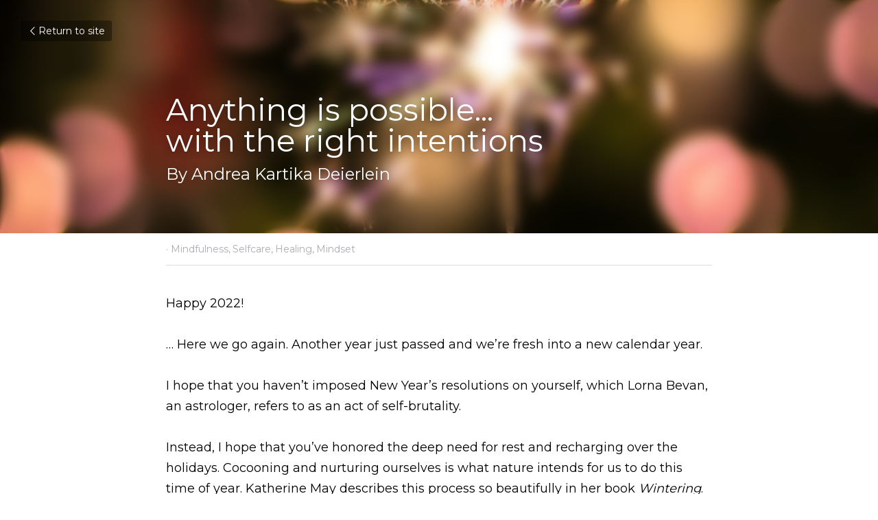

--- FILE ---
content_type: text/html; charset=utf-8
request_url: https://www.thrivereiki.com/blog/anything-is-possible-with-the-right-intentions
body_size: 119169
content:
<!-- Powered by Strikingly.com 4 (1) Jan 21, 2026 at 21:03-->
<!DOCTYPE html>
<html itemscope itemtype='http://schema.org/WebPage' lang='en' xmlns:og='http://ogp.me/ns#' xmlns='http://www.w3.org/1999/xhtml'>
<head>
<title>Anything is possible... with the right intentions - Min...</title>
<link href="https://www.thrivereiki.com/blog/anything-is-possible-with-the-right-intentions.amp" rel="amphtml">
<meta content="text/html; charset=UTF-8" http-equiv="Content-Type">
<meta content="width=device-width,initial-scale=1.0,user-scalable=yes,minimum-scale=1.0,maximum-scale=3.0" id="viewport" name="viewport">
<meta content="Happy 2022! … Here we go again. Another year just passed and we’re fresh into a new calendar year.&nbsp; I hope that you haven’t imposed New Year’s resolutions on yourself, which Lorna " name="description">
<meta content="article" property="og:type">
<meta content="Anything is possible... with the right intentions" property="og:title">
<meta content="https://www.thrivereiki.com/blog/anything-is-possible-with-the-right-intentions" property="og:url">
<meta content="https://images.unsplash.com/photo-1514845505178-849cebf1a91d?ixlib=rb-1.2.1&amp;q=85&amp;fm=jpg&amp;crop=entropy&amp;cs=srgb&amp;h=9000&amp;w=1200&amp;fit=clip&amp;fm=jpg" property="og:image">
<meta content="Anything is possible... with the right intentions" property="og:site_name">
<meta content="Happy 2022! … Here we go again. Another year just passed and we’re fresh into a new calendar year.&nbsp; I hope that you haven’t imposed New Year’s resolutions on yourself, which Lorna " property="og:description">
<meta content="Anything is possible... with the right intentions" itemprop="name">
<meta content="Happy 2022! … Here we go again. Another year just passed and we’re fresh into a new calendar year.&nbsp; I hope that you haven’t imposed New Year’s resolutions on yourself, which Lorna " itemprop="description">
<meta content="https://images.unsplash.com/photo-1514845505178-849cebf1a91d?ixlib=rb-1.2.1&amp;q=85&amp;fm=jpg&amp;crop=entropy&amp;cs=srgb&amp;h=9000&amp;w=1200&amp;fit=clip&amp;fm=jpg" itemprop="image">
<meta content="summary_large_image" name="twitter:card">
<meta content="Anything is possible... with the right intentions" name="twitter:title">
<meta content="Happy 2022! … Here we go again. Another year just passed and we’re fresh into a new calendar year.&nbsp; I hope that you haven’t imposed New Year’s resolutions on yourself, which Lorna " name="twitter:description">
<meta content="https://images.unsplash.com/photo-1514845505178-849cebf1a91d?ixlib=rb-1.2.1&amp;q=85&amp;fm=jpg&amp;crop=entropy&amp;cs=srgb&amp;h=9000&amp;w=1200&amp;fit=clip&amp;fm=jpg" name="twitter:image">
<meta name="csrf-param" content="authenticity_token">
<meta name="csrf-token" content="gwItqiitKZcUfMtG0mB9LqC4vSDB2JjOZJf1zao2t8SZa3EcpxmmR7QPVV7OIwvnHn1VZbYMo+VDAUEKJfwAUA==">
<style>a,h1,input,p{margin:0;padding:0;border:0;font-weight:400;font-style:normal;font-size:100%;line-height:1;font-family:inherit}@font-face{font-family:open_sans;src:url(https://static-assets.strikinglycdn.com/webpack/fonts/OpenSans-Bold-webfont.1d9c7945c7bc7dd0909105119bfbc191.eot);src:url(https://static-assets.strikinglycdn.com/webpack/fonts/OpenSans-Bold-webfont.1d9c7945c7bc7dd0909105119bfbc191.eot?#iefix) format("embedded-opentype"),url(https://static-assets.strikinglycdn.com/webpack/fonts/OpenSans-Bold-webfont.2e90d5152ce92858b62ba053c7b9d2cb.woff) format("woff"),url(https://static-assets.strikinglycdn.com/webpack/fonts/OpenSans-Bold-webfont.76cc6be5d8a231dc012fef4bdb86f79c.ttf) format("truetype"),url(https://static-assets.strikinglycdn.com/webpack/fonts/OpenSans-Bold-webfont.93349923b5274a36ac93cb3168d09123.svg#open_sansbold) format("svg");font-weight:700;font-style:normal;font-display:swap}@font-face{font-family:open_sans;src:url(https://static-assets.strikinglycdn.com/webpack/fonts/OpenSans-BoldItalic-webfont.6218c213bb8cf22b25710da6f3a90e48.eot);src:url(https://static-assets.strikinglycdn.com/webpack/fonts/OpenSans-BoldItalic-webfont.6218c213bb8cf22b25710da6f3a90e48.eot?#iefix) format("embedded-opentype"),url(https://static-assets.strikinglycdn.com/webpack/fonts/OpenSans-BoldItalic-webfont.7657144ec477cd61ac4a5d1af3fa2d28.woff) format("woff"),url(https://static-assets.strikinglycdn.com/webpack/fonts/OpenSans-BoldItalic-webfont.b6690626036a7d6824632769305b1978.ttf) format("truetype"),url(https://static-assets.strikinglycdn.com/webpack/fonts/OpenSans-BoldItalic-webfont.2b4eeeaef53b3496a5cdf82803666ed7.svg#open_sansbold_italic) format("svg");font-weight:700;font-style:italic;font-display:swap}@font-face{font-family:open_sans;src:url(https://static-assets.strikinglycdn.com/webpack/fonts/OpenSans-Italic-webfont.43d5342998f3607bd61a8239e98b1160.eot);src:url(https://static-assets.strikinglycdn.com/webpack/fonts/OpenSans-Italic-webfont.43d5342998f3607bd61a8239e98b1160.eot?#iefix) format("embedded-opentype"),url(https://static-assets.strikinglycdn.com/webpack/fonts/OpenSans-Italic-webfont.f42641eed834f7b97a9499362c6c8855.woff) format("woff"),url(https://static-assets.strikinglycdn.com/webpack/fonts/OpenSans-Italic-webfont.de7ef31e6295902347c5c3643b2d82da.ttf) format("truetype"),url(https://static-assets.strikinglycdn.com/webpack/fonts/OpenSans-Italic-webfont.5b774c25787e0a52c013463c9e3c4219.svg#open_sansitalic) format("svg");font-weight:400;font-style:italic;font-display:swap}@font-face{font-family:open_sans;src:url(https://static-assets.strikinglycdn.com/webpack/fonts/OpenSans-Light-webfont.09e00aa7622ece30a0f1e06b55f66c2a.eot);src:url(https://static-assets.strikinglycdn.com/webpack/fonts/OpenSans-Light-webfont.09e00aa7622ece30a0f1e06b55f66c2a.eot?#iefix) format("embedded-opentype"),url(https://static-assets.strikinglycdn.com/webpack/fonts/OpenSans-Light-webfont.45b47f3e9c7d74b80f5c6e0a3c513b23.woff) format("woff"),url(https://static-assets.strikinglycdn.com/webpack/fonts/OpenSans-Light-webfont.2e98fc3ce85f31f63010b706259cb604.ttf) format("truetype"),url(https://static-assets.strikinglycdn.com/webpack/fonts/OpenSans-Light-webfont.8f04ed9aeb2185499068d84842b95aa1.svg#open_sanslight) format("svg");font-weight:300;font-style:normal;font-display:swap}@font-face{font-family:open_sans;src:url(https://static-assets.strikinglycdn.com/webpack/fonts/OpenSans-LightItalic-webfont.550b5fda4a27cfedb7131b1a6e85e748.eot);src:url(https://static-assets.strikinglycdn.com/webpack/fonts/OpenSans-LightItalic-webfont.550b5fda4a27cfedb7131b1a6e85e748.eot?#iefix) format("embedded-opentype"),url(https://static-assets.strikinglycdn.com/webpack/fonts/OpenSans-LightItalic-webfont.b553da506077488bc65289e10841d527.woff) format("woff"),url(https://static-assets.strikinglycdn.com/webpack/fonts/OpenSans-LightItalic-webfont.1d22953c479914c2f801e08de666b0e8.ttf) format("truetype"),url(https://static-assets.strikinglycdn.com/webpack/fonts/OpenSans-LightItalic-webfont.fd6dd5fa10c5a74f0a767eeb695342f1.svg#open_sanslight_italic) format("svg");font-weight:300;font-style:italic;font-display:swap}@font-face{font-family:open_sans;src:url(https://static-assets.strikinglycdn.com/webpack/fonts/OpenSans-Regular-webfont.c4d82460ef260eb1589e73528cbfb257.eot);src:url(https://static-assets.strikinglycdn.com/webpack/fonts/OpenSans-Regular-webfont.c4d82460ef260eb1589e73528cbfb257.eot?#iefix) format("embedded-opentype"),url(https://static-assets.strikinglycdn.com/webpack/fonts/OpenSans-Regular-webfont.79515ad0788973c533405f7012dfeccd.woff) format("woff"),url(https://static-assets.strikinglycdn.com/webpack/fonts/OpenSans-Regular-webfont.488d5cc145299ba07b75495100419ee6.ttf) format("truetype"),url(https://static-assets.strikinglycdn.com/webpack/fonts/OpenSans-Regular-webfont.8185eb3059c46e4169ce107dfcf85950.svg#open_sansregular) format("svg");font-weight:400;font-style:normal;font-display:swap}@font-face{font-family:open_sans;src:url(https://static-assets.strikinglycdn.com/webpack/fonts/OpenSans-Semibold-webfont.f28eb362fb6afe946d822ee5451c2146.eot);src:url(https://static-assets.strikinglycdn.com/webpack/fonts/OpenSans-Semibold-webfont.f28eb362fb6afe946d822ee5451c2146.eot?#iefix) format("embedded-opentype"),url(https://static-assets.strikinglycdn.com/webpack/fonts/OpenSans-Semibold-webfont.697574b47bcfdd2c45e3e63c7380dd67.woff) format("woff"),url(https://static-assets.strikinglycdn.com/webpack/fonts/OpenSans-Semibold-webfont.b32acea6fd3c228b5059042c7ad21c55.ttf) format("truetype"),url(https://static-assets.strikinglycdn.com/webpack/fonts/OpenSans-Semibold-webfont.3f6b1eed8a0832d6f316fc26526348a8.svg#open_sanssemibold) format("svg");font-weight:600;font-style:normal;font-display:swap}@font-face{font-family:open_sans;src:url(https://static-assets.strikinglycdn.com/webpack/fonts/OpenSans-SemiboldItalic-webfont.70bafcaaadad9e17b9c7784abbc6b1c2.eot);src:url(https://static-assets.strikinglycdn.com/webpack/fonts/OpenSans-SemiboldItalic-webfont.70bafcaaadad9e17b9c7784abbc6b1c2.eot?#iefix) format("embedded-opentype"),url(https://static-assets.strikinglycdn.com/webpack/fonts/OpenSans-SemiboldItalic-webfont.719f7321a8366f4ee609737026432113.woff) format("woff"),url(https://static-assets.strikinglycdn.com/webpack/fonts/OpenSans-SemiboldItalic-webfont.64f886b232962979e2eaf29d93108286.ttf) format("truetype"),url(https://static-assets.strikinglycdn.com/webpack/fonts/OpenSans-SemiboldItalic-webfont.70eb93d7ba2ad241180085a9a74b0b95.svg#open_sanssemibold_italic) format("svg");font-weight:600;font-style:italic;font-display:swap}@font-face{font-family:Font Awesome\ 5 Free;font-style:normal;font-weight:400;font-display:block;src:url(https://static-assets.strikinglycdn.com/webpack/fonts/fa-regular-400.7630483dd4b0c48639d2ac54a894b450.eot);src:url(https://static-assets.strikinglycdn.com/webpack/fonts/fa-regular-400.7630483dd4b0c48639d2ac54a894b450.eot?#iefix) format("embedded-opentype"),url(https://static-assets.strikinglycdn.com/webpack/fonts/fa-regular-400.f0f8230116992e521526097a28f54066.woff2) format("woff2"),url(https://static-assets.strikinglycdn.com/webpack/fonts/fa-regular-400.7124eb50fc8227c78269f2d995637ff5.woff) format("woff"),url(https://static-assets.strikinglycdn.com/webpack/fonts/fa-regular-400.1f77739ca9ff2188b539c36f30ffa2be.ttf) format("truetype"),url(https://static-assets.strikinglycdn.com/webpack/fonts/fa-regular-400.0bb428459c8ecfa61b22a03def1706e6.svg#fontawesome) format("svg")}@font-face{font-family:Font Awesome\ 5 Free;font-style:normal;font-weight:900;font-display:block;src:url(https://static-assets.strikinglycdn.com/webpack/fonts/fa-solid-900.1042e8ca1ce821518a2d3e7055410839.eot);src:url(https://static-assets.strikinglycdn.com/webpack/fonts/fa-solid-900.1042e8ca1ce821518a2d3e7055410839.eot?#iefix) format("embedded-opentype"),url(https://static-assets.strikinglycdn.com/webpack/fonts/fa-solid-900.e8a427e15cc502bef99cfd722b37ea98.woff2) format("woff2"),url(https://static-assets.strikinglycdn.com/webpack/fonts/fa-solid-900.9fe5a17c8ab036d20e6c5ba3fd2ac511.woff) format("woff"),url(https://static-assets.strikinglycdn.com/webpack/fonts/fa-solid-900.605ed7926cf39a2ad5ec2d1f9d391d3d.ttf) format("truetype"),url(https://static-assets.strikinglycdn.com/webpack/fonts/fa-solid-900.376c1f97f6553dea1ca9b3f9081889bd.svg#fontawesome) format("svg")}@font-face{font-family:entypo;src:url(https://static-assets.strikinglycdn.com/webpack/fonts/entypo-fontello.d0357bfa224a314326f33b2840c79879.eot);src:url(https://static-assets.strikinglycdn.com/webpack/fonts/entypo-fontello.d0357bfa224a314326f33b2840c79879.eot) format("embedded-opentype"),url(https://static-assets.strikinglycdn.com/webpack/fonts/entypo-fontello.56c0334a3129bf39b25e0d4e67fcf233.woff) format("woff"),url(https://static-assets.strikinglycdn.com/webpack/fonts/entypo-fontello.dfaf21d0ca7ba2de51bcab7792332f02.ttf) format("truetype");font-weight:400;font-style:normal;font-display:swap}body,html{margin:0;padding:0}a,em,h1,input,p,strong{margin:0;padding:0;border:0;font-weight:400;font-style:normal;font-size:100%;line-height:1;font-family:inherit}html{font-size:100%;-webkit-text-size-adjust:100%;-ms-text-size-adjust:100%}a{text-decoration:none}html{font-size:14px;line-height:1}input::-webkit-input-placeholder{color:#c0c4c8}.eu-cookie-setting-dialog{width:100%;position:fixed;top:50%;left:50%;display:none;padding:20px;z-index:10000;max-width:500px;border-radius:5px;box-sizing:border-box;color:#555;-webkit-transform:translate(-50%,-50%);transform:translate(-50%,-50%);background-color:#f4f6f8;-webkit-animation:.3s ease-in-out slide_in_animation;animation:.3s ease-in-out slide_in_animation}.eu-cookie-setting-dialog .setting-title{font-size:14px;font-weight:700}.eu-cookie-setting-dialog .setting-item{display:-webkit-flex;display:flex;margin-top:20px;-webkit-align-items:flex-start;align-items:flex-start}.eu-cookie-setting-dialog .item-content{font-size:12px;margin:0 8px}.eu-cookie-setting-dialog .item-label{line-height:1;font-weight:700}.eu-cookie-setting-dialog .item-text{margin-top:5px;line-height:1.5}.eu-cookie-setting-dialog .setting-footer{margin-top:20px;text-align:right}.eu-cookie-setting-dialog .save-btn{color:#fff;font-size:12px;font-weight:700;padding:8px 10px;border-radius:4px;display:inline-block;letter-spacing:normal;background:#4b5056}.eu-cookie-setting-mask{position:fixed;display:none;top:0;left:0;width:100%;height:100%;z-index:10000;background:rgba(0,0,0,.4);-webkit-animation:.2s ease-in-out slide_in_animation;animation:.2s ease-in-out slide_in_animation}@-webkit-keyframes slide_in_animation{0%{opacity:0}to{opacity:1}}@keyframes slide_in_animation{0%{opacity:0}to{opacity:1}}#s-content{padding:0!important}.s-blog .container{position:relative;width:816px;margin:0 auto;padding:0}.s-blog .container .columns{float:left;display:inline;margin-left:10px;margin-right:10px}.s-blog .container .sixteen.columns{width:796px}@media only screen and (min-width:728px) and (max-width:879px){.s-blog .container{position:relative;width:640px;margin:0 auto;padding:0}.s-blog .container .columns{float:left;display:inline;margin-left:7px;margin-right:7px}.s-blog .container .sixteen.columns{width:626px}}@media only screen and (min-width:590px) and (max-width:727px){.s-blog .container{position:relative;width:556px;padding:0;margin:0 auto}.s-blog .container .columns,.s-blog .container .sixteen.columns{width:540px;margin-left:8px;margin-right:8px}}@media only screen and (min-width:490px) and (max-width:589px){.s-blog .container{position:relative;width:456px;padding:0;margin:0 auto}.s-blog .container .columns,.s-blog .container .sixteen.columns{width:440px;margin-left:8px;margin-right:8px}}@media only screen and (min-width:430px) and (max-width:489px){.s-blog .container{position:relative;width:396px;padding:0;margin:0 auto}.s-blog .container .columns,.s-blog .container .sixteen.columns{width:380px;margin-left:8px;margin-right:8px}}@media only screen and (min-width:370px) and (max-width:429px){.s-blog .container{position:relative;width:336px;padding:0;margin:0 auto}.s-blog .container .columns,.s-blog .container .sixteen.columns{width:320px;margin-left:8px;margin-right:8px}}@media only screen and (min-width:350px) and (max-width:369px){.s-blog .container{position:relative;width:316px;padding:0;margin:0 auto}.s-blog .container .columns,.s-blog .container .sixteen.columns{width:300px;margin-left:8px;margin-right:8px}}@media only screen and (max-width:349px){.s-blog .container{position:relative;width:296px;padding:0;margin:0 auto}.s-blog .container .columns,.s-blog .container .sixteen.columns{width:280px;margin-left:8px;margin-right:8px}}#s-content h1{font-size:48px}.s-font-body{font-size:18px}.s-font-heading{font-size:36px}.s-blog .s-blog-body{background:#fff}.s-blog .s-block{text-align:left}.s-blog .s-blog-post-section{position:relative;margin-bottom:30px}.s-blog .s-blog-post-section .s-text .s-component-content{color:#444;line-height:1.7;float:none;display:block;margin-left:0;margin-right:0}.s-blog .s-blog-post-section .s-text .s-component-content em,.s-blog .s-blog-post-section .s-text .s-component-content p,.s-blog .s-blog-post-section .s-text .s-component-content strong{line-height:1.7}.s-blog .s-blog-post-section .s-text .s-component-content strong{font-weight:700}.s-blog .s-blog-post-section .s-text .s-component-content em{font-style:italic}.s-blog{font-size:18px}.s-blog h1{font-size:50px}.s-blog .s-blog-padding{padding:40px 0 60px}@media only screen and (max-width:727px){.s-blog .s-blog-padding{padding:30px 0}}.s-blog .s-blog-header .s-blog-header-inner{display:table;width:100%;height:auto;height:340px;color:#fff;overflow:hidden}.s-blog .s-blog-header .s-blog-header-inner h1{color:#fff}.s-blog .s-blog-header .s-blog-header-inner .s-blog-title{font-size:45px;margin-bottom:10px}@media only screen and (max-width:727px){.s-blog .s-blog-header .s-blog-header-inner .s-blog-title{font-size:36px}.s-blog .s-blog-header .s-blog-header-inner{height:220px}}.s-blog .s-blog-header .s-blog-header-inner .s-blog-subtitle{font-size:24px}.s-blog .s-blog-header .s-blog-header-inner.s-bg-light-text{color:#fff}.s-blog .s-blog-header .s-blog-header-inner.s-bg-light-text .s-blog-subtitle,.s-blog .s-blog-header .s-blog-header-inner.s-bg-light-text .s-blog-title{text-shadow:0 1px 12px rgba(0,0,0,.35)}.s-blog .s-blog-header .s-blog-header-inner .table-row-wrap{display:none}@media only screen and (max-width:489px){.s-blog h1{font-size:38px}.s-blog .s-blog-padding{padding-top:15px}.s-blog .s-blog-header .s-blog-header-inner .s-blog-back-link{display:none!important}.s-blog .s-blog-header .s-blog-header-inner .table-row-wrap{display:table-row;height:30px}@-moz-document url-prefix(){.s-blog .s-blog-header .s-blog-header-inner .table-row-wrap .container{padding-top:20px!important}}.s-blog .s-blog-header .s-blog-header-inner .table-row-wrap .s-blog-back-link{position:static;display:inline-block!important}}.s-blog .s-blog-header .s-blog-header-inner .s-blog-header-content{display:table-cell;vertical-align:bottom}.s-blog .s-blog-header .s-blog-header-inner .s-blog-subtitle-wrapper{font-size:36px;line-height:1.4;margin-bottom:10px}.s-blog .s-blog-header .s-blog-header-inner .s-blog-back-link{font-size:14px;background:rgba(0,0,0,.35);border-radius:3px;padding:8px 10px;color:#fff;line-height:1;display:inline-block;zoom:1;position:absolute;top:30px;left:30px;box-shadow:inset 0 0 2px rgba(0,0,0,.2);z-index:10!important}.s-blog .s-blog-header .s-blog-header-inner .s-blog-back-link .left-arrow{margin-right:2px}.s-blog .s-blog-header .s-blog-header-bottom{background:#fff}.s-blog .s-blog-header .s-blog-header-bottom .s-blog-info{padding:12px 0;border-bottom:1px solid #ddd;color:#a9aeb2;font-size:14px}.s-blog .s-blog-footer .s-blog-footer-inner .s-blog-subscription .fa-spinner{margin-left:5px}#s-blog-comments-container .s-blog-comments-inner .fa-spinner{margin-left:5px}body{-webkit-animation-duration:.1s;-webkit-animation-name:fontfix;-webkit-animation-iteration-count:1;-webkit-animation-timing-function:linear;-webkit-animation-delay:.1s}@-webkit-keyframes fontfix{0%{opacity:1}to{opacity:1}}.container:after{content:"\0020";display:block;height:0;clear:both;visibility:hidden}#strikingly-tooltip-container{position:fixed;top:0;left:0;z-index:10000;width:100%;font-family:open_sans,Open Sans,sans-serif}::-webkit-input-placeholder{color:#c6c9cd;font-weight:400}:-moz-placeholder{color:#c6c9cd;font-weight:400}::-moz-placeholder{color:#c6c9cd;font-weight:400}::-ms-input-placeholder{color:#c6c9cd;font-weight:400}::input-placeholder{color:#c6c9cd;font-weight:400}.s-blog-info{font-size:16px}.s-blog-info .s-blog-tags{position:relative;z-index:1;display:inline-block;line-height:16px;word-break:break-word}.s-blog-info .s-blog-tags .s-blog-tag{position:relative;margin:3px 3px 3px 0;display:inline-block}.s-blog-info .s-blog-tags .s-blog-tag.last{margin-right:0}.fa{-moz-osx-font-smoothing:grayscale;-webkit-font-smoothing:antialiased;display:inline-block;font-style:normal;font-variant:normal;text-rendering:auto;line-height:1}.fa-pulse{-webkit-animation:1s steps(8) infinite fa-spin;animation:1s steps(8) infinite fa-spin}@-webkit-keyframes fa-spin{0%{-webkit-transform:rotate(0);transform:rotate(0)}to{-webkit-transform:rotate(1turn);transform:rotate(1turn)}}@keyframes fa-spin{0%{-webkit-transform:rotate(0);transform:rotate(0)}to{-webkit-transform:rotate(1turn);transform:rotate(1turn)}}.fa-spinner:before{content:"\f110"}.fa{font-family:Font Awesome\ 5 Free}.fa{font-weight:900}[class*=" entypo-"]:before{font-family:entypo;font-style:normal;font-weight:400;speak:none;display:inline-block;text-decoration:inherit;width:1em;text-align:center;font-variant:normal;text-transform:none;line-height:1em}.entypo-left-open-big:before{content:"\e874"}.s-component{position:relative}#s-content{position:relative;overflow:hidden;margin-left:0;min-height:100vh;font-size:16px}#s-content h1{font-size:45px}#s-content h1{line-height:inherit;font-weight:inherit}@media only screen and (max-width:479px){#s-content h1{font-size:36px}}.s-text .s-component-content{word-wrap:break-word}.s-text .s-component-content em{font-style:italic}.s-text .s-component-content strong{font-weight:700}.s-text .s-component-content p{line-height:inherit}.s-text em{font-weight:inherit}.s-block .s-block-item.s-repeatable-item{vertical-align:top;margin-bottom:30px;max-width:100%}@media only screen and (max-width:727px){.s-block .s-block-item.s-repeatable-item{clear:both!important}}.s-bg-blurred{position:relative}@media only screen and (max-width:768px){html{scrollbar-width:none;-ms-overflow-style:none}::-webkit-scrollbar{width:0}}.s-font-title{font-family:montserrat,sans-serif}.s-font-body{font-family:montserrat,sans-serif}.s-font-heading{font-family:montserrat,sans-serif}.s-blog .s-blog-body,.s-blog .s-blog-header{font-family:montserrat,sans-serif}#s-content h1{margin-bottom:10px}.s-blog .s-blog-header .s-blog-header-inner.s-bg-light-text h1{color:#fff}h1{font-weight:700}h1{font-weight:300}</style>
  <script>
window.$S={};$S.conf={"SUPPORTED_CURRENCY":[{"code":"AED","symbol":"\u062f.\u0625","decimal":".","thousand":",","precision":2,"name":"United Arab Emirates Dirham"},{"code":"AFN","symbol":"\u060b","decimal":".","thousand":",","precision":2,"name":"Afghan afghani"},{"code":"ALL","symbol":"Lek","decimal":",","thousand":".","precision":2,"name":"Albanian lek"},{"code":"AMD","symbol":"\u058f","decimal":",","thousand":".","precision":2,"name":"Armenian dram"},{"code":"ANG","symbol":"\u0192","decimal":",","thousand":".","precision":2,"name":"Netherlands Antillean guilder"},{"code":"AOA","symbol":"Kz","decimal":",","thousand":".","precision":2,"name":"Angolan kwanza"},{"code":"ARS","symbol":"$","decimal":",","thousand":".","precision":2,"name":"Argentine peso"},{"code":"AUD","symbol":"A$","decimal":".","thousand":" ","precision":2,"name":"Australian Dollar"},{"code":"AWG","symbol":"\u0192","decimal":".","thousand":",","precision":2,"name":"Aruban florin"},{"code":"AZN","symbol":"\u20bc","decimal":".","thousand":",","precision":2,"name":"Azerbaijani Manat"},{"code":"BAM","symbol":"KM","decimal":",","thousand":".","precision":2,"name":"Bosnia and Herzegovina convertible mark"},{"code":"BBD","symbol":"$","decimal":".","thousand":",","precision":2,"name":"Barbadian dollar"},{"code":"BDT","symbol":"Tk","decimal":".","thousand":",","precision":2,"name":"Bangladeshi Taka"},{"code":"BGN","symbol":"\u043b\u0432","decimal":",","thousand":".","precision":2,"name":"Bulgarian lev"},{"code":"BHD","symbol":"\u062f.\u0628","decimal":".","thousand":",","precision":3,"name":"Bahraini dinar"},{"code":"BIF","symbol":"FBu","decimal":".","thousand":",","precision":0,"name":"Burundian franc"},{"code":"BMD","symbol":"$","decimal":".","thousand":",","precision":2,"name":"Bermudian dollar"},{"code":"BND","symbol":"$","decimal":".","thousand":",","precision":2,"name":"Brunei dollar"},{"code":"BOB","symbol":"$b","decimal":",","thousand":".","precision":2,"name":"Bolivian boliviano"},{"code":"BRL","symbol":"R$","decimal":",","thousand":".","precision":2,"name":"Brazilian Real","format":"%s %v"},{"code":"BSD","symbol":"$","decimal":".","thousand":",","precision":2,"name":"Bahamian dollar"},{"code":"BTN","symbol":"Nu.","decimal":".","thousand":",","precision":2,"name":"Bhutanese ngultrum"},{"code":"BWP","symbol":"P","decimal":".","thousand":",","precision":2,"name":"Botswana pula"},{"code":"BYN","symbol":"Br","decimal":".","thousand":",","precision":2,"name":"Belarusian ruble"},{"code":"BZD","symbol":"BZ$","decimal":".","thousand":",","precision":2,"name":"Belize dollar"},{"code":"CAD","symbol":"$","decimal":".","thousand":",","precision":2,"name":"Canadian Dollar"},{"code":"CDF","symbol":"FC","decimal":".","thousand":",","precision":2,"name":"Congolese franc"},{"code":"CHF","symbol":"CHF","decimal":".","thousand":"'","precision":2,"name":"Swiss Franc","format":"%s %v"},{"code":"CLP","symbol":"$","decimal":"","thousand":".","precision":0,"name":"Chilean Peso"},{"code":"CNY","symbol":"\u00a5","decimal":".","thousand":",","precision":2,"name":"Chinese Yuan"},{"code":"CRC","symbol":"\u20a1","decimal":",","thousand":".","precision":2,"name":"Costa Rican col\u00f3n"},{"code":"CUP","symbol":"$","decimal":".","thousand":",","precision":2,"name":"Cuban peso"},{"code":"CVE","symbol":"$","decimal":".","thousand":",","precision":2,"name":"Cape Verdean escudo"},{"code":"CZK","symbol":"K\u010d","decimal":",","thousand":".","precision":2,"name":"Czech Koruna","format":"%v %s"},{"code":"DJF","symbol":"Fdj","decimal":".","thousand":",","precision":0,"name":"Djiboutian franc"},{"code":"DKK","symbol":"kr","decimal":".","thousand":",","precision":2,"name":"Danish Krone","format":"%v %s"},{"code":"DOP","symbol":"RD$","decimal":".","thousand":",","precision":2,"name":"Dominican peso"},{"code":"DZD","symbol":"\u062f\u062c","decimal":",","thousand":".","precision":2,"name":"Algerian dinar"},{"code":"EGP","symbol":"E\u00a3","decimal":".","thousand":",","precision":2,"name":"Egyptian pound"},{"code":"ERN","symbol":"Nkf","decimal":".","thousand":",","precision":2,"name":"Eritrean nakfa"},{"code":"ETB","symbol":"Br","decimal":".","thousand":",","precision":2,"name":"Ethiopian birr"},{"code":"EUR","symbol":"\u20ac","decimal":",","thousand":".","precision":2,"name":"Euro","format":"%v %s"},{"code":"FJD","symbol":"$","decimal":".","thousand":",","precision":2,"name":"Fijian dollar"},{"code":"FKP","symbol":"\u00a3","decimal":".","thousand":",","precision":2,"name":"Falkland Islands pound"},{"code":"GBP","symbol":"\u00a3","decimal":".","thousand":",","precision":2,"name":"British Pound"},{"code":"GEL","symbol":"\u10da","decimal":",","thousand":".","precision":2,"name":"Georgian lari"},{"code":"GGP","symbol":"\u00a3","decimal":".","thousand":",","precision":2,"name":"Guernsey pound"},{"code":"GHS","symbol":"GH\u20b5","decimal":".","thousand":",","precision":2,"name":"Ghanaian cedi"},{"code":"GIP","symbol":"\u00a3","decimal":".","thousand":",","precision":2,"name":"Gibraltar pound"},{"code":"GMD","symbol":"D","decimal":".","thousand":",","precision":2,"name":"Gambian dalasi"},{"code":"GNF","symbol":"\u20a3","decimal":".","thousand":",","precision":0,"name":"Guinean franc"},{"code":"GTQ","symbol":"Q","decimal":".","thousand":",","precision":2,"name":"Guatemalan quetzal"},{"code":"GYD","symbol":"G$","decimal":".","thousand":",","precision":2,"name":"Guyanese dollar"},{"code":"HKD","symbol":"HK$","decimal":".","thousand":",","precision":2,"name":"Hong Kong Dollar"},{"code":"HNL","symbol":"L","decimal":".","thousand":",","precision":2,"name":"Honduran lempira"},{"code":"HRK","symbol":"kn","decimal":".","thousand":",","precision":2,"name":"Croatian kuna"},{"code":"HTG","symbol":"G","decimal":".","thousand":",","precision":2,"name":"Haitian gourde"},{"code":"HUF","symbol":"Ft","decimal":"","thousand":",","precision":0,"name":"Hungarian Forint","format":"%v %s"},{"code":"ILS","symbol":"\u20aa","decimal":".","thousand":",","precision":2,"name":"Israeli New Shekel"},{"code":"IMP","symbol":"\u00a3","decimal":".","thousand":",","precision":2,"name":"Isle of Man pound"},{"code":"INR","symbol":"\u20b9","decimal":".","thousand":",","precision":2,"name":"Indian Rupee"},{"code":"IQD","symbol":"\u062f.\u0639","decimal":".","thousand":",","precision":3,"name":"Iraqi dinar"},{"code":"IRR","symbol":"\u062a\u0648\u0645\u0627\u0646","decimal":".","thousand":",","precision":2,"name":"Iranian rial"},{"code":"ISK","symbol":"kr","decimal":",","thousand":".","precision":2,"name":"Icelandic kr\u00f3na"},{"code":"JEP","symbol":"\u00a3","decimal":".","thousand":",","precision":2,"name":"Jersey pound"},{"code":"JMD","symbol":"J$","decimal":".","thousand":",","precision":2,"name":"Jamaican Dollar"},{"code":"JOD","symbol":"JD","decimal":".","thousand":",","precision":3,"name":"Jordanian Dinar"},{"code":"JPY","symbol":"\u00a5","decimal":"","thousand":",","precision":0,"name":"Japanese Yen","format":"%s %v"},{"code":"KES","symbol":"KSh","decimal":".","thousand":",","precision":2,"name":"Kenyan shilling"},{"code":"KGS","symbol":"\u043b\u0432","decimal":",","thousand":".","precision":2,"name":"Kyrgyzstani som"},{"code":"KHR","symbol":"\u17db","decimal":".","thousand":",","precision":2,"name":"Cambodian riel"},{"code":"KMF","symbol":"CF","decimal":".","thousand":",","precision":0,"name":"Comorian franc"},{"code":"KPW","symbol":"\u20a9","decimal":".","thousand":",","precision":2,"name":"North Korean won"},{"code":"KRW","symbol":"\uc6d0","decimal":"","thousand":",","precision":0,"name":"South Korean Won","format":"%v %s"},{"code":"KWD","symbol":"\u062f.\u0643","decimal":".","thousand":",","precision":3,"name":"Kuwait dinar"},{"code":"KYD","symbol":"CI$","decimal":".","thousand":",","precision":2,"name":"Cayman Islands dollar"},{"code":"KZT","symbol":"\u20b8","decimal":",","thousand":".","precision":2,"name":"Kazakhstani tenge"},{"code":"LBP","symbol":"LL","decimal":".","thousand":",","precision":2,"name":"Lebanese pound"},{"code":"LKR","symbol":"\u20a8","decimal":".","thousand":",","precision":2,"name":"Sri Lankan rupee"},{"code":"LRD","symbol":"LR$","decimal":".","thousand":",","precision":2,"name":"Liberian dollar"},{"code":"LSL","symbol":"M","decimal":".","thousand":",","precision":2,"name":"Lesotho loti"},{"code":"LYD","symbol":"LD","decimal":".","thousand":",","precision":3,"name":"Libyan dinar"},{"code":"MAD","symbol":"\u062f.\u0645.","decimal":",","thousand":".","precision":2,"name":"Moroccan dirham"},{"code":"MDL","symbol":"L","decimal":",","thousand":".","precision":2,"name":"Moldovan leu"},{"code":"MGA","symbol":"Ar","decimal":".","thousand":",","precision":0,"name":"Malagasy ariary"},{"code":"MKD","symbol":"\u0434\u0435\u043d","decimal":",","thousand":".","precision":2,"name":"Macedonian denar"},{"code":"MMK","symbol":"Ks","decimal":".","thousand":",","precision":2,"name":"Myanmar kyat"},{"code":"MNT","symbol":"\u20ae","decimal":".","thousand":",","precision":2,"name":"Mongolian tugrik"},{"code":"MOP","symbol":"MOP$","decimal":".","thousand":",","precision":2,"name":"Macanese pataca"},{"code":"MRO","symbol":"UM","decimal":".","thousand":",","precision":2,"name":"Mauritanian Ouguiya"},{"code":"MRU","symbol":"UM","decimal":".","thousand":",","precision":2,"name":"Mauritanian ouguiya"},{"code":"MUR","symbol":"\u20a8","decimal":".","thousand":",","precision":2,"name":"Mauritian rupee"},{"code":"MVR","symbol":"Rf","decimal":".","thousand":",","precision":2,"name":"Maldivian rufiyaa"},{"code":"MWK","symbol":"K","decimal":".","thousand":",","precision":2,"name":"Malawian kwacha"},{"code":"MXN","symbol":"$","decimal":".","thousand":",","precision":2,"name":"Mexican Peso"},{"code":"MYR","symbol":"RM","decimal":".","thousand":",","precision":2,"name":"Malaysian Ringgit"},{"code":"MZN","symbol":"MT","decimal":",","thousand":".","precision":2,"name":"Mozambican metical"},{"code":"NAD","symbol":"N$","decimal":".","thousand":",","precision":2,"name":"Namibian dollar"},{"code":"NGN","symbol":"\u20a6","decimal":".","thousand":",","precision":2,"name":"Nigerian naira"},{"code":"NIO","symbol":"C$","decimal":".","thousand":",","precision":2,"name":"Nicaraguan c\u00f3rdoba"},{"code":"NOK","symbol":"kr","decimal":",","thousand":".","precision":2,"name":"Norwegian Krone","format":"%v %s"},{"code":"NPR","symbol":"\u20a8","decimal":".","thousand":",","precision":2,"name":"Nepalese rupee"},{"code":"NZD","symbol":"$","decimal":".","thousand":",","precision":2,"name":"New Zealand Dollar"},{"code":"OMR","symbol":"\u0631.\u0639.","decimal":".","thousand":",","precision":3,"name":"Omani rial"},{"code":"PAB","symbol":"B\/.","decimal":".","thousand":",","precision":2,"name":"Panamanian balboa"},{"code":"PEN","symbol":"S\/.","decimal":".","thousand":",","precision":2,"name":"Peruvian Sol"},{"code":"PGK","symbol":"K","decimal":".","thousand":",","precision":2,"name":"Papua New Guinean kina"},{"code":"PHP","symbol":"\u20b1","decimal":".","thousand":",","precision":2,"name":"Philippine Peso"},{"code":"PKR","symbol":"\u20a8","decimal":".","thousand":",","precision":2,"name":"Pakistani rupee"},{"code":"PLN","symbol":"z\u0142","decimal":",","thousand":" ","precision":2,"name":"Polish Zloty","format":"%v %s"},{"code":"PYG","symbol":"\u20b2","decimal":",","thousand":".","precision":0,"name":"Paraguayan guaran\u00ed"},{"code":"QAR","symbol":"\u0631.\u0642","decimal":".","thousand":",","precision":2,"name":"Qatari riyal"},{"code":"RON","symbol":"lei","decimal":",","thousand":".","precision":2,"name":"Romanian leu"},{"code":"RSD","symbol":"\u0434\u0438\u043d","decimal":",","thousand":".","precision":2,"name":"Serbian dinar"},{"code":"RUB","symbol":"\u20bd","decimal":",","thousand":".","precision":2,"name":"Russian Ruble","format":"%v %s"},{"code":"RWF","symbol":"FRw","decimal":".","thousand":",","precision":0,"name":"Rwandan franc"},{"code":"SAR","symbol":"\u0631.\u0633","decimal":".","thousand":",","precision":2,"name":"Saudi Arabian riyal"},{"code":"SBD","symbol":"SI$","decimal":".","thousand":",","precision":2,"name":"Solomon Islands dollar"},{"code":"SCR","symbol":"SRe","decimal":".","thousand":",","precision":2,"name":"Seychellois rupee"},{"code":"SDG","symbol":"SDG","decimal":".","thousand":",","precision":2,"name":"Sudanese pound"},{"code":"SEK","symbol":"kr","decimal":".","thousand":" ","precision":2,"name":"Swedish Krona","format":"%v %s"},{"code":"SGD","symbol":"S$","decimal":".","thousand":",","precision":2,"name":"Singapore Dollar"},{"code":"SHP","symbol":"\u00a3","decimal":".","thousand":",","precision":2,"name":"Saint Helena pound"},{"code":"SLL","symbol":"Le","decimal":".","thousand":",","precision":2,"name":"Sierra Leonean leone"},{"code":"SOS","symbol":"S","decimal":".","thousand":",","precision":2,"name":"Somali shilling"},{"code":"SRD","symbol":"$","decimal":",","thousand":".","precision":2,"name":"Surinamese dollar"},{"code":"SSP","symbol":"SS\u00a3","decimal":".","thousand":",","precision":2,"name":"South Sudanese pound"},{"code":"STD","symbol":"Db","decimal":".","thousand":",","precision":2,"name":"Sao Tomean Dobra"},{"code":"STN","symbol":"Db","decimal":".","thousand":",","precision":2,"name":"S\u00e3o Tom\u00e9 and Pr\u00edncipe dobra"},{"code":"SYP","symbol":"LS","decimal":".","thousand":",","precision":2,"name":"Syrian pound"},{"code":"SZL","symbol":"E","decimal":".","thousand":",","precision":2,"name":"Swazi lilangeni"},{"code":"THB","symbol":"\u0e3f","decimal":".","thousand":",","precision":2,"name":"Thai Baht"},{"code":"TJS","symbol":"SM","decimal":".","thousand":",","precision":2,"name":"Tajikistani somoni"},{"code":"TMT","symbol":"T","decimal":".","thousand":",","precision":2,"name":"Turkmenistan manat"},{"code":"TND","symbol":"\u062f.\u062a","decimal":".","thousand":",","precision":3,"name":"Tunisian dinar"},{"code":"TOP","symbol":"T$","decimal":".","thousand":",","precision":2,"name":"Tongan pa\u02bbanga"},{"code":"TRY","symbol":"\u20ba","decimal":".","thousand":",","precision":2,"name":"Turkish lira"},{"code":"TTD","symbol":"TT$","decimal":".","thousand":",","precision":2,"name":"Trinidad and Tobago dollar"},{"code":"TWD","symbol":"NT$","decimal":"","thousand":",","precision":0,"name":"New Taiwan Dollar"},{"code":"TZS","symbol":"Tsh","decimal":".","thousand":",","precision":2,"name":"Tanzanian shilling"},{"code":"UAH","symbol":"\u20b4","decimal":".","thousand":",","precision":2,"name":"Ukrainian hryvnia"},{"code":"UGX","symbol":"USh","decimal":".","thousand":",","precision":2,"name":"Ugandan shilling"},{"code":"USD","symbol":"$","decimal":".","thousand":",","precision":2,"name":"United States Dollar"},{"code":"UYU","symbol":"$U","decimal":",","thousand":".","precision":2,"name":"Uruguayan peso"},{"code":"UZS","symbol":"\u043b\u0432","decimal":",","thousand":".","precision":2,"name":"Uzbekistani so\u02bbm"},{"code":"VES","symbol":"Bs.S.","decimal":".","thousand":",","precision":2,"name":"Venezuelan bol\u00edvar soberano"},{"code":"VUV","symbol":"VT","decimal":".","thousand":",","precision":0,"name":"Vanuatu vatu"},{"code":"WST","symbol":"WS$","decimal":".","thousand":",","precision":2,"name":"Samoan t\u0101l\u0101"},{"code":"XAF","symbol":"FCFA","decimal":".","thousand":",","precision":0,"name":"Central African CFA franc"},{"code":"XCD","symbol":"EC$","decimal":".","thousand":",","precision":2,"name":"East Caribbean dollar"},{"code":"XDR","symbol":"SDR","decimal":".","thousand":"","precision":0,"name":"Special drawing rights"},{"code":"XOF","symbol":"CFA","decimal":".","thousand":",","precision":0,"name":"West African CFA franc"},{"code":"XPF","symbol":"\u20a3","decimal":".","thousand":",","precision":0,"name":"CFP franc"},{"code":"YER","symbol":"\u0631.\u064a","decimal":".","thousand":",","precision":2,"name":"Yemeni rial"},{"code":"ZAR","symbol":"R","decimal":".","thousand":",","precision":2,"name":"South African Rand"},{"code":"ZMW","symbol":"K","decimal":",","thousand":".","precision":2,"name":"Zambian kwacha"},{"code":"IDR","symbol":"Rp ","decimal":"","thousand":".","precision":0,"name":"Indonesian Rupiah"},{"code":"VND","symbol":"\u20ab","decimal":"","thousand":".","precision":0,"name":"Vietnamese Dong","format":"%v%s"},{"code":"LAK","symbol":"\u20ad","decimal":".","thousand":",","precision":2,"name":"Lao kip"},{"code":"COP","symbol":"$","decimal":".","thousand":",","precision":0,"name":"Colombian Peso"}],"keenio_collection":"strikingly_pageviews","keenio_pbs_impression_collection":"strikingly_pbs_impression","keenio_pbs_conversion_collection":"strikingly_pbs_conversion","keenio_pageservice_imageshare_collection":"strikingly_pageservice_imageshare","keenio_page_socialshare_collection":"strikingly_page_socialshare","keenio_page_framing_collection":"strikingly_page_framing","keenio_file_download_collection":"strikingly_file_download","is_google_analytics_enabled":true,"gdpr_compliance_feature":false,"is_strikingly_analytics_enabled":true,"baidu_xzh_json":null,"isBlog":true};$S.globalConf={"premium_apps":["HtmlApp","EcwidApp","MailChimpApp","CeleryApp","LocuApp"],"environment":"production","env":"production","host_suffix":"strikingly.com","asset_url":"https:\/\/static-assets.strikinglycdn.com","support_url":"http:\/\/support.strikingly.com","sxl_font_api_url":"https:\/\/static-fonts-css.strikinglycdn.com","locale":"en","enable_live_chat":true,"s_in_china":false,"browser_locale":null,"is_sxl":false,"is_rtl":false,"google":{"recaptcha_v2_client_key":"6LeRypQbAAAAAGgaIHIak2L7UaH4Mm3iS6Tpp7vY","recaptcha_v2_invisible_client_key":"6LdmtBYdAAAAAJmE1hETf4IHoUqXQaFuJxZPO8tW"},"hcaptcha":{"hcaptcha_checkbox_key":"cd7ccab0-57ca-49aa-98ac-db26473a942a","hcaptcha_invisible_key":"65400c5a-c122-4648-971c-9f7e931cd872"},"user_image_cdn":{"qn":"\/\/user-assets.sxlcdn.com","s":"\/\/custom-images.strikinglycdn.com"},"user_image_private_cdn":{"qn":null},"rollout":{"crm_livechat":true,"google_invisible_recaptcha":true,"enabled_hcaptcha":true,"nav_2021":true,"nav_2021_off":false,"nav_2023":true,"new_blog_layout":true,"pbs_i18n":true},"GROWINGIO_API_KEY":null,"BAIDU_API_KEY":null,"SEGMENTIO_API_KEY":"eb3txa37hi","FACEBOOK_APP_ID":"138736959550286","WECHAT_APP_ID":null,"KEEN_IO_PROJECT_ID":"5317e03605cd66236a000002","KEEN_IO_WRITE_KEY":"[base64]","CLOUDINARY_CLOUD_NAME":"hrscywv4p","CLOUDINARY_PRESET":"oxbxiyxl","BUGSNAG_FE_API_KEY":"","BUGSNAG_FE_JS_RELEASE_STAGE":"production","WEB_PUSH_PUB_KEY":"BDKuVD3CPl9FsdF_P7eYJg1i-siryCIDQRcOhTu2zMMFbNrXaugVggo_7vy5OHPYTVaXkLBWv8PUPdduzaKq8xE="};$S.miniProgramAppType=null;$S.blogPostData={"blogPostMeta":{"id":18788754,"state":"published","pinned":false,"notified":true,"createdAt":"2022-01-03T12:47:20.736-08:00","publishedAt":"2022-01-03T13:15:02.122-08:00","publicUrl":"https:\/\/www.thrivereiki.com\/blog\/anything-is-possible-with-the-right-intentions","customSlug":null,"editCount":226,"publishedEditCount":186,"mode":"show","role":null,"reviewState":null,"needReview":false,"censorshipResult":null,"reviewUpdatedAt":null,"scheduledPublishAt":null,"scheduledPublishAtUtcTime":null,"scheduledTimeZone":null,"postedToWechat":false,"tags":["Mindfulness","Selfcare","Healing","Mindset"],"categories":[{"id":1847,"name":"Mindset"},{"id":23312,"name":"Healing"},{"id":39960,"name":"Selfcare"},{"id":2066,"name":"Mindfulness"}],"socialMediaConfig":{"url":"https:\/\/www.thrivereiki.com\/blog\/anything-is-possible-with-the-right-intentions","title":"Anything is possible... with the right intentions","image":"https:\/\/images.unsplash.com\/photo-1514845505178-849cebf1a91d?ixlib=rb-1.2.1\u0026q=85\u0026fm=jpg\u0026crop=entropy\u0026cs=srgb\u0026h=9000\u0026w=1200\u0026fit=clip\u0026fm=jpg","description":"Happy 2022! \u2026 Here we go again. Another year just passed and we\u2019re fresh into a new calendar year.\u00a0 I hope that you haven\u2019t imposed New Year\u2019s resolutions on yourself, which Lorna Bevan, an astrologer, refers to as an act of self-brutality.\u00a0 Instead, I hope that you\u2019ve honored the deep need for...","fbAppId":"138736959550286"},"nextBlogPostTitle":"Just for today","nextBlogPostRelativeUrl":"\/blog\/justfortoday","nextBlogPostId":18869343,"prevBlogPostTitle":"It's time to let go","prevBlogPostRelativeUrl":"\/blog\/it-s-time-to-let-go","prevBlogPostId":18706855},"pageMeta":{"blogSettings":{"previewLayout":1,"has_subscription_code_before":false,"has_subscription_code":false,"show_more_posts_with":"popup","used_disqus_comments_before":false,"preview_layout":1,"show_rss":true,"show_subscription_form":true,"preview_number":"12","show_amp":true,"comments_require_approval":true,"enable_comments":true,"show_subscriptions_tab":true,"category_order":false,"hide_new_blog_tips":true,"header_custom_code":"","footer_custom_code":""},"isPro":true,"isV4":true,"forcedLocale":"en","userId":356391,"membership":"pro","theme":{"id":59,"css_file":"themes/s5-theme/main","color_list":"","created_at":"2017-12-17T18:25:54.886-08:00","updated_at":"2018-04-10T19:58:57.731-07:00","display_name":"S5 Theme","default_slide_list":"","navbar_file":"s5-theme/navbar","footer_file":null,"name":"s5-theme","thumb_image":null,"use_background_image":false,"demo_page_id":null,"type_mask":1,"data_page_id":null,"is_new":false,"priority":0,"header_file":null,"data":"{\"menu\":{\"type\":\"Menu\",\"components\":{\"logo\":{\"type\":\"Image\",\"image_type\":\"small\",\"url\":\"/images/defaults/default_logo.png\"},\"title\":{\"type\":\"RichText\",\"value\":\"Title Text\",\"text_type\":\"title\"}}}}","name_with_v4_fallback":"s5-theme"},"permalink":"thrivreiki","subscriptionPlan":"pro_2y","subscriptionPeriod":"2y","isOnTrial":false,"customColors":{"type":"CustomColors","id":"f_d35970ff-fab0-4cef-a27f-e8b4bf8cae86","defaultValue":null,"active":true,"highlight1":"#505c9c","highlight2":"#7e57a5"},"animations":{"type":"Animations","id":"f_1e864d09-1899-4c92-98b3-d7c80ca2377e","defaultValue":null,"page_scroll":"slide_in","background":"none","image_link_hover":"zoom_in"},"s5Theme":{"type":"Theme","id":"f_247e5d2c-d437-4993-a487-1c633cb2e339","defaultValue":null,"version":"11","nav":{"type":"NavTheme","id":"f_a7eefaef-c78a-4fe1-925d-f515062961c4","defaultValue":null,"name":"circleIcon","layout":"f","padding":"large","sidebarWidth":"large","topContentWidth":"full","horizontalContentAlignment":"right","verticalContentAlignment":"middle","fontSize":"large","backgroundColor1":"#ffffff","highlightColor":"#505c9c","presetColorName":"whiteMinimal","itemColor":"#000","itemSpacing":"compact","dropShadow":"no","socialMediaListType":"link","isTransparent":false,"isSticky":true,"keptOldLayout":false,"showSocialMedia":false,"highlight":{"blockBackgroundColor":null,"blockTextColor":null,"blockBackgroundColorSettings":{"id":"e1f467a9-72ef-42db-bf64-93cea9d7a362","default":"#505b9b","preIndex":null,"type":"custom"},"blockTextColorSettings":{"id":"9187d748-a5b0-4450-b677-db78a3944b13","default":"#ffffff","preIndex":null,"type":"custom"},"blockShape":"square","textColor":null,"textColorSettings":{"id":"bfdc1093-2e49-40f6-a2bb-a9ab7acc10c4","default":"#505b9b","preIndex":null,"type":"custom"},"type":"underline","id":"f_8c0d73e6-c8ba-40d7-aa71-4da856775080"},"border":{"enable":false,"borderColor":"#000","position":"bottom","thickness":"small","borderColorSettings":{"preIndex":null,"type":"custom","default":"#ffffff","id":"f_ca1988cd-3bd1-491d-847e-770ec96dbae9"}},"layoutsVersionStatus":{"a":{"status":"done","from":"v1","to":"v2","currentVersion":"v2"},"b":{"status":"done","from":"v1","to":"v2","currentVersion":"v2"},"g":{"status":"done","from":"v1","to":"v2","currentVersion":"v2"}},"socialMedia":[],"socialMediaButtonList":[{"type":"Facebook","id":"2a5f1488-de69-11ed-9d1e-536cdc9cc6f1","url":"","link_url":"","share_text":"","show_button":false},{"type":"Twitter","id":"2a5f1489-de69-11ed-9d1e-536cdc9cc6f1","url":"","link_url":"","share_text":"","show_button":false},{"type":"LinkedIn","id":"2a5f148a-de69-11ed-9d1e-536cdc9cc6f1","url":"","link_url":"","share_text":"","show_button":false},{"type":"Pinterest","id":"2a5f148b-de69-11ed-9d1e-536cdc9cc6f1","url":"","link_url":"","share_text":"","show_button":false}],"socialMediaContactList":[{"type":"SocialMediaPhone","id":"2a5f148e-de69-11ed-9d1e-536cdc9cc6f1","defaultValue":"","className":"fas fa-phone-alt"},{"type":"SocialMediaEmail","id":"2a5f148f-de69-11ed-9d1e-536cdc9cc6f1","defaultValue":"","className":"fas fa-envelope"}],"backgroundColorSettings":{"id":"45b30c02-8e7d-428d-ac1c-5555c72e76fc","default":"#ffffff","preIndex":null,"type":"default"},"highlightColorSettings":{"id":"5fee4494-cffd-4cf1-8a25-9d5f8e92272b","default":"#505b9b","preIndex":null,"type":"custom"},"itemColorSettings":{"id":"0066bad4-0067-4adb-bedb-3eab2bcfd593","default":"#000000","preIndex":null,"type":"default"}},"section":{"type":"SectionTheme","id":"f_4fc6197e-5182-4a82-a157-ca9ae223252b","defaultValue":null,"padding":"large","contentWidth":"wide","contentAlignment":"center","baseFontSize":18,"titleFontSize":null,"subtitleFontSize":24,"itemTitleFontSize":18,"itemSubtitleFontSize":24,"textHighlightColor":"#667788","baseColor":"","titleColor":"","subtitleColor":"#7d56a4","itemTitleColor":"#7d56a4","itemSubtitleColor":"#505c9c","textHighlightSelection":{"type":"TextHighlightSelection","id":"f_3eb95297-3837-4734-b37d-9ff518043380","defaultValue":null,"title":false,"subtitle":true,"itemTitle":true,"itemSubtitle":true},"base":{"preIndex":null,"type":"default","default":"#50555c","id":"f_f4cd1e7b-ea58-4cb6-8171-3b9b6482013e"},"title":{"preIndex":null,"type":"default","default":"#1D2023","id":"f_0d4fcb85-33b9-47df-9d8f-aecb868ccd7d"},"subtitle":{"preIndex":7,"type":"pre-color","default":"#505c9c","id":"f_fc17b15f-4cf7-480c-b3ad-61f6ab9e7bfd"},"itemTitle":{"preIndex":7,"type":"pre-color","default":"#1D2023","id":"f_934389af-af67-423c-8821-0f698451a441"},"itemSubtitle":{"preIndex":null,"type":"default","default":"#505c9c","id":"f_b094c524-63b8-4e44-92fc-9d198b90e394"}},"firstSection":{"type":"FirstSectionTheme","id":"f_db90f220-e55e-4a61-8251-f8e855dc7278","defaultValue":null,"height":"full","shape":"none"},"button":{"type":"ButtonTheme","id":"f_78383a89-ed4d-4cda-9d68-f5c72825706d","defaultValue":null,"backgroundColor":"#505c9c","shape":"square","fill":"solid","backgroundSettings":{"preIndex":null,"type":"default","default":"#505c9c","id":"f_23e1c256-6d59-4342-b14f-42b7672b5f2c"}}},"id":12531077,"headingFont":"roboto","titleFont":"roboto","bodyFont":"roboto","usedWebFontsNormalized":"Roboto:300,700,300italic,700italic|Montserrat:400,700","showAmp":true,"subscribersCount":13,"templateVariation":"","showStrikinglyLogo":false,"multiPage":true,"sectionLayout":"four-landscape-none-show","siteName":"Reiki sessions | Reiki training | Energy Resets in White Plains, NY","siteRollouts":{"custom_code":true,"pro_sections":true,"pro_apps":true,"google_analytics":true,"strikingly_analytics":true,"popup":null,"custom_form":true,"membership_feature":false,"custom_ads":true},"pageCustomDomain":"www.thrivereiki.com","pagePublicUrl":"https:\/\/www.thrivereiki.com\/","googleAnalyticsTracker":"G-WQT32RXMYL","googleAnalyticsType":"ga4","facebookPixelId":"","gaTrackingId":"UA-25124444-6","errorceptionKey":"\"518ac810441fb4b7180002fa\"","keenioProjectId":"5317e03605cd66236a000002","keenioWriteKey":"[base64]","wechatMpAccountId":null,"blogSubscriptionUrl":"\/show_iframe_component\/2613969","chatSettings":null,"showNav":null,"hideNewBlogTips":true,"connectedSites":[],"enableFixedTextColor":true,"enableFixedTextColorRemaining":true,"enableFixedTextColorHasBgColor":true,"enableFixedGallerySectionRtlStyle":true,"enableFixedNavHorizontalAlign":false,"enableSectionSmartBinding":true,"enableFixedSectionContentStyle20251020":true,"enableNewLumaVersion":true,"enableFixedNavSpecialLogicColor":true},"content":{"type":"Blog.BlogData","id":"f_afc8ad3c-a05f-4623-bb4d-efa71b6244e0","showComments":true,"header":{"type":"Blog.Header","id":"f_7a27fc55-6de4-49ab-a6f8-d594b54438f3","title":{"type":"Blog.Text","id":"f_4fb081cd-93d4-457e-9748-4320474b1b2f","defaultValue":false,"value":"\u003cp\u003eAnything is possible...\u003c\/p\u003e\u003cp\u003ewith the right intentions\u003c\/p\u003e","version":1},"subTitle":{"type":"Blog.Text","id":"f_53bd7df1-0592-463f-b24d-043731a2be03","defaultValue":false,"value":"\u003cp\u003eBy Andrea Kartika Deierlein\u003c\/p\u003e","version":1},"backgroundImage":{"type":"Blog.BackgroundImage","id":"f_f7c34808-032b-40a6-8dd6-fb76bcd30d9a","defaultValue":false,"url":"!","textColor":"light","sizing":"cover","userClassName":"","videoHtml":"","storageKey":"https:\/\/images.unsplash.com\/photo-1514845505178-849cebf1a91d?ixlib=rb-1.2.1\u0026q=85\u0026fm=jpg\u0026crop=entropy\u0026cs=srgb","storage":"un","h":null,"w":null,"s":null,"useImage":true,"focus":null}},"footer":{"type":"Blog.Footer","id":"f_f149e3a6-bf03-4be0-888d-c73ee4878951","comment":{"type":"Blog.Comment","id":"f_93b30521-4867-4476-b0a4-1a6bdeeda6bf","shortName":""},"shareButtons":{"type":"Blog.ShareButtons","id":"f_4e36d41a-41ee-4cd5-acb1-77407d827f61","defaultValue":false,"list_type":"link","button_list":[{"type":"Facebook","id":"f_287b89a7-23f2-4fa2-be06-027218aa8a2d","url":"","show_button":true},{"type":"LinkedIn","id":"f_ffaf0953-e23a-4205-ac09-a8881756a7a7","url":"","show_button":true},{"type":"GPlus","id":"f_8e604165-3b93-40a9-ab95-1775b6d5e25a","url":"","show_button":true},{"type":"Twitter","id":"f_6ea91958-ec1f-46f1-a2e4-b5dea699e800","url":"","show_button":true},{"type":"Pinterest","id":"f_f459593b-c995-4157-b361-c3401e8acc2f","url":"","show_button":false}]}},"sections":[{"type":"Blog.Section","id":"94036b59-d298-4afd-b7aa-d9b35be6fe1c","defaultValue":null,"component":{"type":"RichText","id":"deb3faab-01db-4b83-a078-834b4f233b21","defaultValue":false,"value":"\u003cp\u003e\u003cspan style=\"color: #000000;\"\u003eHappy 2022!\u003c\/span\u003e\u003c\/p\u003e","backupValue":null,"version":1}},{"type":"Blog.Section","id":"b842efbd-5451-47cc-bd67-668ec8f1f385","defaultValue":null,"component":{"type":"RichText","id":"ed23291c-d91e-4c69-b9a9-fa49a46cfabc","defaultValue":false,"value":"\u003cp style=\"text-align: start;\"\u003e\u003cspan style=\"color: #000000;\"\u003e\u2026 Here we go again. Another year just passed and we\u2019re fresh into a new calendar year.\u003c\/span\u003e\u0026nbsp;\u003c\/p\u003e","backupValue":null,"version":1}},{"type":"Blog.Section","id":"48c10d1e-2c9b-449c-877c-97c9e8ffaff4","defaultValue":null,"component":{"type":"RichText","id":"5979d710-c700-4b50-a253-5150656a5b6e","defaultValue":false,"value":"\u003cp style=\"text-align: start;\"\u003e\u003cspan style=\"color: #000000;\"\u003eI hope that you haven\u2019t imposed New Year\u2019s resolutions on yourself, which Lorna Bevan, an astrologer, refers to as an act of self-brutality.\u003c\/span\u003e\u0026nbsp;\u003c\/p\u003e","backupValue":null,"version":1}},{"type":"Blog.Section","id":"cafcdce6-0856-450e-b1f9-0c3d775a8746","defaultValue":null,"component":{"type":"RichText","id":"bf43a053-25cb-4f16-80a5-9ca6a6d7cb18","defaultValue":false,"value":"\u003cp style=\"text-align: start;\"\u003e\u003cspan style=\"color: #000000;\"\u003eInstead, I hope that you\u2019ve honored the deep need for rest and recharging over the holidays. Cocooning and nurturing ourselves is what nature intends for us to do this time of year. Katherine May describes this process so beautifully in her book\u003c\/span\u003e\u0026nbsp;\u003cspan style=\"color: #000000;\"\u003e\u003cem\u003eWintering\u003c\/em\u003e\u003c\/span\u003e\u003cspan style=\"color: #000000;\"\u003e.\u003c\/span\u003e\u0026nbsp;\u003c\/p\u003e","backupValue":null,"version":1}},{"type":"Blog.Section","id":"d2b98cab-6803-4c3b-b8a4-71f66fbe7ecc","defaultValue":null,"component":{"type":"RichText","id":"c6538c7c-2a3e-4a63-b5ca-c0c26930c9ab","defaultValue":false,"value":"\u003cp style=\"text-align: start;\"\u003e\u003cspan style=\"color: #000000;\"\u003e\u003cstrong\u003eToday I\u2019d like to share some perspective about intentions.\u003c\/strong\u003e\u003c\/span\u003e\u003cspan style=\"color: #000000;\"\u003e The word alone may bring up some feelings of unease, especially pressure and guilt, because it can serve as a painful reminder of the gap between what you intended \/ wanted to do and what you actually did or didn\u2019t do.\u003c\/span\u003e\u0026nbsp;\u003c\/p\u003e","backupValue":null,"version":1}},{"type":"Blog.Section","id":"47b92c7e-ddcf-4e33-9780-a76a77c9c4fe","defaultValue":null,"component":{"type":"RichText","id":"2ad38bf4-0724-465c-9d6d-e0e0d3917ceb","defaultValue":false,"value":"\u003cp style=\"text-align: start;\"\u003e\u003cspan style=\"color: #000000;\"\u003eI discovered that setting intentions used to overwhelm me. That was because I set unrealistic expectations on myself, my energetic bandwith and resources. I needed to learn to assess, to take a realistic look of where I was, what I had, and where I wanted to go. I saw that my approach to setting intentions was more like wishful thinking, a desire for things to magically manifest out of thin air. Only when I read this quote by Celebra Tueli, I began to understand how I had set myself up for frustration and failure:\u003c\/span\u003e\u003c\/p\u003e","backupValue":null,"version":1}},{"type":"Blog.Section","id":"2ddca3a3-7809-452c-aa06-cfac831a8cf5","defaultValue":null,"component":{"type":"RichText","id":"5fa2e45e-397f-4b5e-a0b9-aa556de4efbc","defaultValue":false,"value":"\u003cp\u003e\u003cem\u003e\u003cstrong\u003e\"Let me first be sure what I intend and the reasons for my choice; this will guide my thoughts into constructive channels, and keep me from attempting the impractical or impossible.\" - Celebra Tueli\u003c\/strong\u003e\u003c\/em\u003e\u003c\/p\u003e","backupValue":null,"version":1}},{"type":"Blog.Section","id":"f3978be9-a261-42c1-9529-332e4d5689a0","defaultValue":null,"component":{"type":"RichText","id":"b71e8398-f922-4745-aac4-2d062cd563f9","defaultValue":false,"value":"\u003cp style=\"text-align: start;\"\u003e\u003cspan style=\"color: #000000;\"\u003eThen I had to remember that\u003c\/span\u003e\u0026nbsp;\u003cspan style=\"color: #000000;\"\u003etime takes time\u2026 I hope you find this helpful too.\u003c\/span\u003e\u003c\/p\u003e","backupValue":null,"version":1}},{"type":"Blog.Section","id":"79e2f652-10a8-4074-b520-b7bb3ef2c838","defaultValue":null,"component":{"type":"RichText","id":"3d8318c9-7b49-4417-9ed7-e4f678874488","defaultValue":false,"value":"\u003cp style=\"text-align: start;\"\u003e\u003cspan style=\"color: #000000;\"\u003eIf learning Reiki is on your list of intentions, I\u2019m teaching again this year. The first Reiki 1 class starts on March 27, 2022. \u003c\/span\u003e\u003cspan style=\"color: #000000;\"\u003e\u003ca style=\"color: #000000;\" href=\"https:\/\/www.thrivereiki.com\/classes?mc_cid=bd1914be1f\u0026amp;mc_eid=UNIQID\" target=\"_blank\"\u003eClick here\u003c\/a\u003e\u003c\/span\u003e\u003cspan style=\"color: #000000;\"\u003e for more information.\u003c\/span\u003e\u0026nbsp;\u003c\/p\u003e","backupValue":null,"version":1}},{"type":"Blog.Section","id":"c1aed74a-8d5d-45fa-a5dc-f8fe792bc40d","defaultValue":null,"component":{"type":"RichText","id":"3c0cbecb-e229-4523-8338-3ac9c7310cf4","defaultValue":false,"value":"\u003cp style=\"text-align: start;\"\u003e\u003cspan style=\"color: #000000;\"\u003eOr if you\u2019re looking for support and guidance for realizing your intentions, Dr. Brian Yodice and I are starting HEALTH-CHANGER, a free in-person workshop series, on March 8, 2022. \u003c\/span\u003e\u003cspan style=\"color: #000000;\"\u003e\u003ca style=\"color: #000000;\" href=\"mailto:andrea@thrivereiki.com\" target=\"_blank\"\u003eSend me an email\u003c\/a\u003e\u003c\/span\u003e\u003cspan style=\"color: #000000;\"\u003e to be added to the waiting list.\u003c\/span\u003e\u003c\/p\u003e","backupValue":null,"version":1}},{"type":"Blog.Section","id":"73882ccf-8b97-4ae2-a7d3-239d0bf7ad43","defaultValue":null,"component":{"type":"RichText","id":"50adab0c-b448-4866-8bc5-69d86ed5086b","defaultValue":false,"value":"\u003cp style=\"text-align: start;\"\u003e\u003cspan style=\"color: #000000;\"\u003eAs we begin this year, time of change and transformation\u2026\u003c\/span\u003e\u0026nbsp;\u003c\/p\u003e","backupValue":null,"version":1}},{"type":"Blog.Section","id":"fdb9dbd9-b8a6-4efa-a1cc-59df0631537d","defaultValue":null,"component":{"type":"RichText","id":"31191c46-9f4b-4fb6-b623-fe2a434c17c3","defaultValue":false,"value":"\u003cp style=\"text-align: start;\"\u003e\u003cspan style=\"color: #000000;\"\u003e\u003cem\u003e\u003cstrong\u003eMay you cherish the moments that bring you alive.\u003c\/strong\u003e\u003c\/em\u003e\u003c\/span\u003e\u0026nbsp;\u003c\/p\u003e","backupValue":null,"version":1}},{"type":"Blog.Section","id":"cb2d6ce3-e076-4b14-9444-c38eca33caad","defaultValue":null,"component":{"type":"RichText","id":"45abaae9-1889-42af-a5db-f8f55d8eb7a0","defaultValue":false,"value":"\u003cp\u003e\u003cspan style=\"color: #000000;\"\u003e\u003cem\u003e\u003cstrong\u003eMay you live life one moment, one breath, one day, at a time.\u003c\/strong\u003e\u003c\/em\u003e\u003c\/span\u003e\u0026nbsp;\u003c\/p\u003e","backupValue":null,"version":1}},{"type":"Blog.Section","id":"d1ce0797-de31-413d-8765-cf0a4d26a6dd","defaultValue":null,"component":{"type":"RichText","id":"ed5c4635-c2fc-4111-92b8-d24ef9fbb62f","defaultValue":false,"value":"\u003cp style=\"text-align: start;\"\u003e\u003cspan style=\"color: #000000;\"\u003e\u003cem\u003e\u003cstrong\u003eMay you rest and reset often.\u003c\/strong\u003e\u003c\/em\u003e\u003c\/span\u003e\u0026nbsp;\u003c\/p\u003e","backupValue":null,"version":1}},{"type":"Blog.Section","id":"67bf4128-6236-430e-99f0-2c66028a0d35","defaultValue":null,"component":{"type":"RichText","id":"6d38335a-3801-4ac9-84e3-5e0956e3bd9d","defaultValue":false,"value":"\u003cp style=\"text-align: start;\"\u003e\u003cspan style=\"color: #000000;\"\u003e\u003cem\u003e\u003cstrong\u003eMay you stay focused on yourself and on your needs.\u003c\/strong\u003e\u003c\/em\u003e\u003c\/span\u003e\u0026nbsp;\u003c\/p\u003e","backupValue":null,"version":1}},{"type":"Blog.Section","id":"fc67dfe7-d4fa-4df5-b4fc-5ef9c867a2d8","defaultValue":null,"component":{"type":"RichText","id":"ae30a2a7-065d-4b07-b6cc-e338622b7078","defaultValue":false,"value":"\u003cp style=\"text-align: start;\"\u003e\u003cspan style=\"color: #000000;\"\u003e\u003cem\u003e\u003cstrong\u003eMay you be at peace with yourself and where you are in your life.\u003c\/strong\u003e\u003c\/em\u003e\u003c\/span\u003e\u0026nbsp;\u003c\/p\u003e","backupValue":null,"version":1}},{"type":"Blog.Section","id":"f3978be9-a261-42c1-9529-332e4d5689a0","defaultValue":null,"component":{"type":"RichText","id":"78c0a3b9-39d5-44c5-9a62-24199f637760","defaultValue":false,"value":"\u003cp style=\"text-align: start;\"\u003e\u003cspan style=\"color: #000000;\"\u003e\u003cem\u003e\u003cstrong\u003eMay life unfold for you\u2026 for your highest good and the highest good of all\u2026\u003c\/strong\u003e\u003c\/em\u003e\u003c\/span\u003e\u003c\/p\u003e","backupValue":null,"version":1}},{"type":"Blog.Section","id":"0c49d027-b5cb-4139-9de6-4dd98b7d4239","defaultValue":null,"component":{"type":"RichText","id":"21eb6d53-a95a-4778-87d8-adf59fc19df8","defaultValue":false,"value":"\u003cp style=\"font-size: 83%;\"\u003e\u0026nbsp;\u003c\/p\u003e","backupValue":null,"version":1}},{"type":"Blog.Section","id":"6f470209-8127-41e7-af60-bec7d7109b7b","defaultValue":null,"component":{"type":"RichText","id":"bbc0d169-1366-4075-a06a-29765b3b5599","defaultValue":false,"value":"\u003cp\u003eAbout Andrea Deierlein \u0026amp; Thrive Reiki, LLC:\u003c\/p\u003e","backupValue":null,"version":1}},{"type":"Blog.Section","id":"386f8224-e390-4876-ab07-75b1b8088fd1","defaultValue":null,"component":{"type":"RichText","id":"433f14f5-1878-4a73-889c-eed37e02cd2a","defaultValue":false,"value":"\u003cp style=\"font-size: 83%;\"\u003eAndrea's work specializes in helping people transform the pain of life challenges and daily adversity through the practice of Reiki. She helps people struggling with stress, anxiety and overwhelm, to relax, calm down and breathe again. Focusing on stress management and the mind-body-connection, her clients shift out of survival mode, build focus and resilience. Connect with her on \u003ca href=\"https:\/\/www.thrivereiki.com\/#welcome\" target=\"_blank\"\u003ewww.thrivereiki.com\u003c\/a\u003e or follow her on Instagram \u003ca href=\"https:\/\/www.instagram.com\/andreadeierlein\/\" target=\"_blank\"\u003e@andreadeierlein\u003c\/a\u003e\u003c\/p\u003e","backupValue":null,"version":1}},{"type":"Blog.Section","id":"6c0db9b4-30c5-4164-9a3c-696c4d3276cb","defaultValue":null,"component":{"type":"RichText","id":"b0cec5ac-d400-49d2-98bc-c57c437ac593","defaultValue":false,"value":"\u003cp style=\"font-size: 83%;\"\u003e\u003ca href=\"\" target=\"_blank\"\u003eGet her free guide, \u003c\/a\u003e\u003ca href=\"\" target=\"_blank\"\u003e\u003cstrong\u003e5 Simple Steps to Reset Your Energy,\u003c\/strong\u003e\u003c\/a\u003e\u003ca href=\"\" target=\"_blank\"\u003e by clicking on the image below.\u003c\/a\u003e\u003c\/p\u003e","backupValue":null,"version":1}},{"type":"Blog.Section","id":"d3920a54-df8d-47a1-acf2-2a27ea094a22","defaultValue":null,"component":{"type":"Image","id":"611b7332-88fd-4cfe-aa18-cc6453cf0b85","defaultValue":null,"link_url":"https:\/\/www.energyresets.com\/","thumb_url":"!","url":"!","caption":"","description":"","storageKey":"356391\/412815_575271","storage":"s","storagePrefix":null,"format":"png","h":433,"w":1080,"s":432506,"new_target":true,"focus":null}},{"type":"Blog.Section","id":"aded8cc2-0b84-4e26-9a24-1899ee1a8829","defaultValue":null,"component":{"type":"RichText","id":"487e8da9-b8d0-472a-a590-bad6c0e1445a","defaultValue":false,"value":"\u003cp\u003e\u0026nbsp;\u003c\/p\u003e","backupValue":null,"version":1}},{"type":"Blog.Section","id":"2d4fba7a-dc1a-4889-a81b-bcfd140c05d9","defaultValue":null,"component":{"type":"RichText","id":"d4dbab22-718f-4035-92eb-7e25f1e0026b","defaultValue":false,"value":"\u003cp\u003e\u0026nbsp;\u003c\/p\u003e","backupValue":null,"version":1}}]},"settings":{},"pageMode":null,"pageData":{"type":"Site","id":"f_9bd2147e-183a-4426-b8fd-b73c4299bc5f","defaultValue":null,"horizontal":false,"fixedSocialMedia":false,"new_page":true,"showMobileNav":true,"showCookieNotification":false,"useSectionDefaultFormat":true,"useSectionImprovementsPart1":true,"showTermsAndConditions":false,"showPrivacyPolicy":false,"activateGDPRCompliance":false,"multi_pages":true,"live_chat":false,"showLegacyGallery":true,"isFullScreenOnlyOneSection":true,"showNav":true,"showFooter":true,"showStrikinglyLogo":false,"showNavigationButtons":true,"showShoppingCartIcon":false,"showButtons":true,"navFont":"","titleFont":"roboto","logoFont":"","bodyFont":"roboto","buttonFont":"roboto","headingFont":"roboto","titleFontWeight":"700","bodyFontWeight":"300","buttonFontWeight":"700","headingFontWeight":"700","theme":"fresh","templateVariation":"","templatePreset":"blue","termsText":null,"privacyPolicyText":null,"fontPreset":null,"GDPRHtml":null,"pages":[{"type":"Page","id":"f_5bcdecba-7729-4dc8-9959-817fa6f43a2a","defaultValue":null,"sections":[{"type":"Slide","id":"f_e964a089-ee31-449f-a760-aab1de6ce838","defaultValue":true,"template_id":null,"template_name":"grid","template_version":null,"components":{"slideSettings":{"type":"SlideSettings","id":"f_e8df83a1-73b8-461e-8390-e3b3739f4c75","defaultValue":true,"show_nav":true,"show_nav_multi_mode":false,"nameChanged":null,"hidden_section":false,"name":"Grid","sync_key":null,"layout_variation":"magazine---twoTopThreeBottom-medium-small-normal","display_settings":{},"padding":{},"layout_config":{}},"repeatable1":{"type":"Repeatable","id":"f_be652982-1e72-49a7-b9c9-3af6d153218d","defaultValue":false,"list":[{"type":"RepeatableItem","id":"f_fe09a008-3bf9-468f-b870-a23e6aa0587c","defaultValue":null,"components":{"text1":{"type":"RichText","id":"f_4ec8d152-d47a-4c4c-8177-1e7497c6b9a7","defaultValue":false,"alignment":null,"value":"","backupValue":null,"version":1},"text2":{"type":"RichText","id":"f_d34a9431-4d64-4807-b09f-609785a168e2","defaultValue":false,"alignment":null,"value":"","backupValue":null,"version":1},"background1":{"type":"Background","id":"f_9a76d9e3-8ace-49fb-95fe-2d32333afbab","defaultValue":false,"url":"!","textColor":"light","backgroundVariation":"","sizing":"cover","userClassName":null,"linkUrl":"https:\/\/youtu.be\/K4bNos5Eo9M","linkTarget":"_blank","videoUrl":"","videoHtml":"","storageKey":"356391\/68713_386711","storage":"s","format":"png","h":1080,"w":1920,"s":101882,"useImage":null,"noCompression":null,"focus":{},"backgroundColor":{}}}},{"type":"RepeatableItem","id":"f_9af075bd-1c2f-480d-8b69-b53a21cfca5b","defaultValue":null,"components":{"text1":{"type":"RichText","id":"f_8bf7d29f-1bf9-4ca1-b769-355b02dc4c39","defaultValue":false,"alignment":null,"value":"","backupValue":null,"version":1},"text2":{"type":"RichText","id":"f_6686745a-63e1-4f18-936e-a94ec6b8b54b","defaultValue":false,"alignment":null,"value":"","backupValue":null,"version":1},"background1":{"type":"Background","id":"f_762ff55e-dd9e-43dc-bbed-24b07d5fc0c4","defaultValue":false,"url":"!","textColor":"light","backgroundVariation":"","sizing":"cover","userClassName":null,"linkUrl":"https:\/\/youtu.be\/CkTwyGB4xwo","linkTarget":"_blank","videoUrl":"","videoHtml":"","storageKey":"356391\/264914_928992","storage":"s","format":"png","h":1080,"w":1920,"s":88631,"useImage":null,"noCompression":null,"focus":{},"backgroundColor":{}}}},{"type":"RepeatableItem","id":"f_97b2d989-8a9c-493a-a521-2c417656d71e","defaultValue":null,"components":{"text1":{"type":"RichText","id":"f_4ce3aa31-eb39-442a-81a8-660f98494f3e","defaultValue":false,"alignment":null,"value":"\u003cp\u003eAndrea Deierlein\u003c\/p\u003e","backupValue":null,"version":1},"text2":{"type":"RichText","id":"f_628d71c3-d960-432f-a3f1-63bdbc9aec88","defaultValue":false,"alignment":null,"value":"\u003cp\u003eReiki has saved me...\u003c\/p\u003e","backupValue":null,"version":1},"background1":{"type":"Background","id":"f_94ffaed4-9c88-4778-a0bb-2f6b16103c46","defaultValue":false,"url":"!","textColor":"overlay","backgroundVariation":"","sizing":"cover","userClassName":null,"linkUrl":"https:\/\/www.thrivereiki.com\/about","linkTarget":"_blank","videoUrl":"","videoHtml":"","storageKey":"356391\/427203_556204","storage":"s","format":"jpeg","h":285,"w":460,"s":76987,"useImage":null,"noCompression":null,"focus":{},"backgroundColor":{}}}},{"type":"RepeatableItem","id":"f_82de9f0f-21fe-4387-b960-1d29ba0919bc","defaultValue":null,"components":{"text1":{"type":"RichText","id":"f_82060f36-50d4-4ed8-965e-da57bfeb8f47","defaultValue":false,"alignment":null,"value":"\u003cp\u003eKeep going.\u003c\/p\u003e","backupValue":null,"version":1},"text2":{"type":"RichText","id":"f_f0fcedea-e2c6-4b0b-8fa0-ebd333f1b0bb","defaultValue":false,"alignment":null,"value":"\u003cp\u003eYou've for sure got this!\u003c\/p\u003e","backupValue":null,"version":1},"background1":{"type":"Background","id":"f_d715bdf4-2c37-4a44-9c93-64be95a5f111","defaultValue":false,"url":"!","textColor":"overlay","backgroundVariation":"","sizing":"cover","userClassName":null,"linkUrl":"https:\/\/www.thrivereiki.com\/blog\/you-ve-got-this-keep-going","linkTarget":"_blank","videoUrl":"","videoHtml":"","storageKey":"356391\/609838_384245","storage":"s","format":"jpeg","h":498,"w":1024,"s":75353,"useImage":null,"noCompression":null,"focus":{},"backgroundColor":{}}}},{"type":"RepeatableItem","id":"f_7ff725c6-d6a5-43fc-a260-d19e02a9440a","defaultValue":null,"components":{"text1":{"type":"RichText","id":"f_82060f36-50d4-4ed8-965e-da57bfeb8f47","defaultValue":false,"alignment":null,"value":"\u003cp\u003eSELF-CARE\u003c\/p\u003e","backupValue":null,"version":1},"text2":{"type":"RichText","id":"f_f0fcedea-e2c6-4b0b-8fa0-ebd333f1b0bb","defaultValue":false,"alignment":null,"value":"\u003cp\u003e... what it really needs\u003c\/p\u003e","backupValue":null,"version":1},"background1":{"type":"Background","id":"f_d715bdf4-2c37-4a44-9c93-64be95a5f111","defaultValue":false,"url":"!","textColor":"overlay","backgroundVariation":"","sizing":"cover","userClassName":null,"linkUrl":"https:\/\/www.thrivereiki.com\/blog\/what-self-care-really-needs","linkTarget":"_blank","videoUrl":"","videoHtml":"","storageKey":"356391\/406812_110424","storage":"s","format":"jpeg","h":2447,"w":2447,"s":889779,"useImage":null,"noCompression":null,"focus":{},"backgroundColor":{}}}}],"components":{"text1":{"type":"RichText","id":"f_279504e0-f405-4bbe-b52b-bca6f14f0eb8","defaultValue":true,"value":"Add Title","backupValue":null,"version":null},"text2":{"type":"RichText","id":"f_3bb83935-724c-4042-8c3f-789eaac6586a","defaultValue":true,"value":"","backupValue":null,"version":null},"background1":{"type":"Background","id":"f_950f2cdf-1f35-42fa-b195-1e17c0bbe498","defaultValue":true,"url":"https:\/\/uploads.strikinglycdn.com\/static\/backgrounds\/striking-pack-3\/8.jpg","textColor":"overlay","backgroundVariation":"","sizing":"cover","userClassName":null,"linkUrl":null,"linkTarget":"_blank","videoUrl":"","videoHtml":"","storageKey":null,"storage":null,"format":null,"h":null,"w":null,"s":null,"useImage":null,"noCompression":null,"focus":{},"backgroundColor":{}}}},"text1":{"type":"RichText","id":"f_f420da93-6358-466a-974e-07cd3635dfe2","defaultValue":true,"value":"","backupValue":null,"version":null},"text2":{"type":"RichText","id":"f_b8d3c8e5-4bfb-4811-8b6c-f8f273394c11","defaultValue":true,"value":"","backupValue":null,"version":null}}},{"type":"Slide","id":"f_ec3b4962-6247-4e82-87f2-49b3ae08b4e6","defaultValue":null,"template_id":null,"template_name":"title","template_version":null,"components":{"slideSettings":{"type":"SlideSettings","id":"f_232ba191-af93-4ff3-84c7-125cfdd9ad30","defaultValue":null,"show_nav":true,"show_nav_multi_mode":false,"nameChanged":null,"hidden_section":false,"name":"Title","sync_key":null,"layout_variation":"center-bottom-full","display_settings":{},"padding":{"top":"normal","bottom":"normal"},"layout_config":{}}}},{"type":"Slide","id":"f_4cc99699-85bf-4d76-9681-0648f0611cb5","defaultValue":true,"template_id":null,"template_name":"text","template_version":null,"components":{"slideSettings":{"type":"SlideSettings","id":"f_cfd6e313-3370-431e-a2c8-6f80d87861dd","defaultValue":null,"show_nav":true,"show_nav_multi_mode":null,"nameChanged":null,"hidden_section":false,"name":"Plain Text","sync_key":null,"layout_variation":"text-two-text","display_settings":{},"padding":{},"layout_config":{}}}},{"type":"Slide","id":"f_10f2a7d2-9dea-43cd-aff9-bf7dab4502bc","defaultValue":null,"template_id":null,"template_name":"title","template_version":null,"components":{"slideSettings":{"type":"SlideSettings","id":"f_fd626f6f-b3c0-43e1-ba09-0900126a22a6","defaultValue":null,"show_nav":true,"show_nav_multi_mode":false,"nameChanged":true,"hidden_section":true,"name":"Welcome","sync_key":null,"layout_variation":"center-bottom-full","display_settings":{},"padding":{},"layout_config":{}}}}],"title":"Welcome (old)","description":null,"uid":"0974836d-b730-460d-857a-5e307e93306d","path":"\/welcome-old","pageTitle":null,"pagePassword":null,"memberOnly":null,"paidMemberOnly":null,"buySpecificProductList":null,"specificTierList":null,"pwdPrompt":null,"autoPath":true,"authorized":true},{"type":"Page","id":"f_6a6eaf6e-01c9-4366-843d-1d11b1944e83","defaultValue":null,"sections":[{"type":"Slide","id":"f_dcf619c7-6529-492a-9de9-b80f4d4b9447","defaultValue":null,"template_id":null,"template_name":"title","template_version":null,"components":{"slideSettings":{"type":"SlideSettings","id":"f_1f2f68cf-819b-456e-ae6e-0d6e42af5ca0","defaultValue":null,"show_nav":true,"show_nav_multi_mode":false,"nameChanged":true,"hidden_section":false,"name":"What to Expect","sync_key":null,"layout_variation":"center-bottom-full","display_settings":{},"padding":{},"layout_config":{}},"text1":{"type":"RichText","id":"f_c04add88-b21c-4a9c-9fa6-070fefaee6c5","defaultValue":false,"value":"\u003cp style=\"font-size: 130%;\"\u003e\u003ci\u003ewhat to expect\u003c\/i\u003e\u003c\/p\u003e\u003cp style=\"font-size: 130%;\"\u003e\u00a0\u003c\/p\u003e\u003cp style=\"font-size: 130%;\"\u003e\u003cem\u003e\"i have had an incredible transformation journey with andrea.\"\u003c\/em\u003e - Tyler s.\u003c\/p\u003e","backupValue":null,"version":1},"text2":{"type":"RichText","id":"f_0701c405-8cc8-49b0-8427-9bef623a4451","defaultValue":false,"value":"\u003cp style=\"font-size: 100%;\"\u003e\u003cstrong\u003eReiki relaxes us like nothing else - even the remote transmissions.\u003c\/strong\u003e\u003c\/p\u003e\u003cp style=\"font-size: 100%;\"\u003e\u00a0\u003c\/p\u003e\u003cp style=\"font-size: 80%;\"\u003eRooted in the belief that to heal means to make whole,\u003c\/p\u003e\u003cp style=\"font-size: 80%;\"\u003eReiki (Universal Life Force Energy) treats body, mind \u0026amp; spirit.\u003c\/p\u003e\u003cp style=\"font-size: 100%;\"\u003e\u00a0\u003c\/p\u003e\u003cp style=\"font-size: 100%;\"\u003e\u003cstrong\u003e\u003cspan style=\"font-size: 19.200000762939453px;\"\u003eReiki helps us reset - to be more aligned with life and our true selves.\u003c\/span\u003e\u003c\/strong\u003e\u003c\/p\u003e\u003cp\u003e\u00a0\u003c\/p\u003e\u003cp style=\"font-size: 130%;\"\u003e\u003cstrong\u003eYOU CAN feel less tense, more balanced - even joyful\u003c\/strong\u003e\u003c\/p\u003e\u003cp style=\"font-size: 130%;\"\u003e\u003cstrong\u003eno matter what life throws at you.\u003c\/strong\u003e\u003c\/p\u003e\u003cp style=\"font-size: 100%;\"\u003e\u00a0\u003c\/p\u003e\u003cp style=\"font-size: 80%;\"\u003eReiki sessions are NOT the magical waving of hands with crystals placed on your body.\u003c\/p\u003e\u003cp style=\"font-size: 80%;\"\u003e\u00a0\u003c\/p\u003e\u003cp style=\"font-size: 80%;\"\u003e\u003cstrong\u003eIt's a real transmission of energy - through light touch, breath work and sometimes even sound.\u003c\/strong\u003e\u003c\/p\u003e\u003cp style=\"font-size: 80%;\"\u003e\u00a0\u003c\/p\u003e\u003cp style=\"font-size: 80%;\"\u003eSessions ALWAYS take place with the recipient fully clothed, lying down in a comfortable position.\u003c\/p\u003e\u003cp style=\"font-size: 60%;\"\u003eDuring in-person-sessions, there is no pressure, manipulation or massage, sensitive and intimate areas are never touched.\u003c\/p\u003e\u003cp style=\"font-size: 60%;\"\u003ePlease note that Reiki is no substitute for conventional medical or psychological care. There are no claims or guarantees of healing or curing disease.\u003c\/p\u003e\u003cp style=\"font-size: 80%;\"\u003e\u00a0\u003c\/p\u003e\u003cp style=\"font-size: 80%;\"\u003e\u003cstrong\u003eMy clients report sleeping better, feeling lighter, more at ease and at peace -\u003c\/strong\u003e\u003c\/p\u003e\u003cp style=\"font-size: 80%;\"\u003e\u003cstrong\u003eand... LIKE THEMSELVES AGAIN.\u003c\/strong\u003e\u003c\/p\u003e\u003cp style=\"font-size: 80%;\"\u003e\u00a0\u003c\/p\u003e\u003cp style=\"font-size: 80%;\"\u003e\u003cb\u003eThey feel calm and more focused,\u003c\/b\u003e\u003c\/p\u003e\u003cp\u003e\u003cb\u003e\u003cspan style=\"font-size: 80%;\"\u003ewhich makes life and all its \u003c\/span\u003e\u003cspan style=\"font-size: 19.200000762939453px;\"\u003echallenges\u003c\/span\u003e\u003cspan style=\"font-size: 80%;\"\u003e easier to deal with and so much more pleasant.\u003c\/span\u003e\u003c\/b\u003e\u003c\/p\u003e\u003cp style=\"font-size: 100%;\"\u003e\u00a0\u003c\/p\u003e\u003cp\u003e\u003cstrong\u003e\u003cspan style=\"font-size: 80%;\"\u003eTheir anxiety, stress levels and sense of overwhelm decrease - and \u003c\/span\u003e\u003cspan style=\"font-size: 19.200000762939453px;\"\u003etheir outlook on life improves. \u003c\/span\u003e\u003c\/strong\u003e\u003c\/p\u003e\u003cp style=\"font-size: 80%;\"\u003e\u00a0\u003c\/p\u003e\u003cp style=\"font-size: 80%;\"\u003e\u003cb\u003eWE'LL FIND THAT SPACE FOR YOU TOO. LET'S RESET YOUR ENERGY.\u003c\/b\u003e\u003c\/p\u003e","backupValue":null,"version":1},"text3":{"type":"RichText","id":"f_84a04992-6f07-49f6-a10b-80dee91e918d","defaultValue":null,"value":"Lorem ipsum dolor sit amet, consectetuer adipiscing elit, sed diam nonummy nibh euismod tincidunt ut laoreet.","backupValue":null,"version":null},"media1":{"type":"Media","id":"f_128654bb-8ced-4e29-8a4c-ff521e4a2c88","defaultValue":null,"video":{"type":"Video","id":"f_6ef5b616-31e5-4590-8842-b800cfce4a00","defaultValue":null,"html":"","url":"","thumbnail_url":"","maxwidth":700,"description":null},"image":{"type":"Image","id":"f_0f899861-e975-466b-867d-fb2cb32e9bb0","defaultValue":true,"link_url":"","thumb_url":"\/images\/icons\/transparent.png","url":"\/images\/icons\/transparent.png","caption":"","description":"","storageKey":null,"storage":null,"storagePrefix":null,"format":null,"h":null,"w":null,"s":null,"new_target":true,"noCompression":null,"cropMode":null,"focus":{}},"current":"video"},"button1":{"type":"Button","id":"f_ff8ffc84-9fb1-4eb4-bfd7-444b90cae25a","defaultValue":false,"text":"CLICK HERE FOR AVAILABILITY","link_type":null,"page_id":null,"section_id":null,"url":"http:\/\/bit.ly\/2xy5vgv","new_target":true},"background1":{"type":"Background","id":"f_4ad2f63d-14ed-4148-9e00-5c8c53f1456c","defaultValue":false,"url":"","textColor":"dark","backgroundVariation":"","sizing":null,"userClassName":"s-bg-white","linkUrl":null,"linkTarget":null,"videoUrl":"","videoHtml":"","storageKey":null,"storage":null,"format":null,"h":null,"w":null,"s":null,"useImage":false,"noCompression":null,"focus":{},"backgroundColor":{}}}},{"type":"Slide","id":"f_a76844ed-428f-45ee-9cdb-2762ee2b4f5a","defaultValue":null,"template_id":null,"template_name":"title","template_version":null,"components":{"slideSettings":{"type":"SlideSettings","id":"f_5e40dae8-2366-48dd-a41a-4ca629d9f5cc","defaultValue":null,"show_nav":true,"show_nav_multi_mode":false,"nameChanged":true,"hidden_section":false,"name":"About Me","sync_key":null,"layout_variation":"center-bottom-full","display_settings":{},"padding":{},"layout_config":{}}}},{"type":"Slide","id":"f_81b6dea3-812d-4fab-be1e-f390750e6dca","defaultValue":true,"template_id":null,"template_name":"text","template_version":null,"components":{"slideSettings":{"type":"SlideSettings","id":"f_cb707632-8b0b-4c3d-afc5-dd7be9165077","defaultValue":null,"show_nav":true,"show_nav_multi_mode":false,"nameChanged":true,"hidden_section":null,"name":"My Reiki Journey","sync_key":null,"layout_variation":"box-one-button","display_settings":{},"padding":{},"layout_config":{}}}},{"type":"Slide","id":"f_fffa82b9-33d7-423f-b572-f81ff4adbdc6","defaultValue":null,"template_id":null,"template_name":"rows","template_version":null,"components":{"slideSettings":{"type":"SlideSettings","id":"f_22f28953-2877-4cef-819e-51b56e295cab","defaultValue":false,"show_nav":false,"show_nav_multi_mode":false,"nameChanged":true,"hidden_section":null,"name":"Andrea Kartika Deierlein","sync_key":null,"layout_variation":"col-three-button","display_settings":{},"padding":{},"layout_config":{"isNewMobileLayout":true}}}},{"type":"Slide","id":"f_10d76889-e4ac-43a8-b1ac-307df673574c","defaultValue":null,"template_id":null,"template_name":"rows","template_version":null,"components":{"slideSettings":{"type":"SlideSettings","id":"f_7c7e66e7-100c-485c-a577-b65d24fbcb3d","defaultValue":null,"show_nav":true,"show_nav_multi_mode":false,"nameChanged":true,"hidden_section":false,"name":"Services","sync_key":null,"layout_variation":"row-medium1-text-right","display_settings":{},"padding":{},"layout_config":{"isNewMobileLayout":true}}}},{"type":"Slide","id":"f_a7046727-0968-44e7-bba1-28975359b94e","defaultValue":null,"template_id":null,"template_name":"slider","template_version":null,"components":{"slideSettings":{"type":"SlideSettings","id":"f_77150672-204d-437e-abc7-d23f872adbde","defaultValue":null,"show_nav":true,"show_nav_multi_mode":false,"nameChanged":true,"hidden_section":false,"name":"Client Cases","sync_key":null,"layout_variation":"[\"noImage\",\"noImage\",\"noImage\",\"noImage\",\"noImage\"]","display_settings":{},"padding":{},"layout_config":{}}}},{"type":"Slide","id":"f_0ed4223d-72c4-415b-bdd3-571bd2f184ae","defaultValue":true,"template_id":null,"template_name":"gallery","template_version":"beta-s6","components":{"slideSettings":{"type":"SlideSettings","id":"f_d2998258-dc7c-4a25-b5e4-89abab56946b","defaultValue":false,"show_nav":false,"show_nav_multi_mode":null,"nameChanged":null,"hidden_section":true,"name":"Gallery","sync_key":null,"layout_variation":"vertical","display_settings":{},"padding":{},"layout_config":{}}}}],"title":"About","description":null,"uid":"3a0f4e29-5631-406f-a90f-77318e10b613","path":"\/about","pageTitle":null,"pagePassword":null,"memberOnly":null,"paidMemberOnly":null,"buySpecificProductList":null,"specificTierList":null,"pwdPrompt":null,"autoPath":true,"authorized":true},{"type":"Page","id":"f_4bfa0ad2-3bd4-4934-aab7-3b8ea91c6236","defaultValue":null,"sections":[{"type":"Slide","id":"f_366826ae-6c6c-4d0f-b54a-59ca25bcf3b3","defaultValue":null,"template_id":null,"template_name":"s6_common_section","template_version":"s6","components":{"slideSettings":{"type":"SlideSettings","id":"f_6d426d5d-8c03-4546-97ba-f44b0ad02f0b","defaultValue":null,"show_nav":true,"show_nav_multi_mode":false,"nameChanged":true,"hidden_section":false,"name":"Participant Feedback  05","sync_key":null,"layout_variation":null,"display_settings":{},"padding":{"top":"normal","bottom":"normal"},"layout_config":{"height":"auto","width":"normal"}},"background1":{"type":"Background","id":"f_fd53c239-947a-47a5-8bec-7352296c2582","defaultValue":false,"url":"","textColor":"","backgroundVariation":"","sizing":"","userClassName":"","linkUrl":null,"linkTarget":null,"videoUrl":"","videoHtml":"","storageKey":null,"storage":null,"format":null,"h":null,"w":null,"s":null,"useImage":false,"noCompression":null,"focus":null,"backgroundColor":{"themeColorRangeIndex":2,"type":"highlight2","value":"#7d56a4","id":"f_d29e1bac-a5d0-4e6c-9299-2a7bcfca29fa"}},"text1":{"type":"RichText","id":"f_96e22d82-f6a2-4435-9355-d75279945d73","defaultValue":false,"value":"\u003cdiv\u003eMake Your Own Section!\u003c\/div\u003e","backupValue":"","version":1},"text2":{"type":"RichText","id":"f_10432908-45ba-4cf7-a630-3c429e1793be","defaultValue":false,"value":"\u003cdiv\u003eAdd and rearrange any components you want.\u003c\/div\u003e","backupValue":"","version":1},"block1":{"type":"BlockComponent","id":"f_e525b9de-07af-4aab-a1d7-76cf3292641b","defaultValue":null,"items":[{"type":"BlockComponentItem","id":"f_c083748f-50dd-4cc0-9bfb-688958800803","defaultValue":null,"name":"rowBlock","components":{"block1":{"type":"BlockComponent","id":"f_acdedac3-4aca-4a77-a877-1952037e990a","defaultValue":null,"items":[{"type":"BlockComponentItem","id":"f_75d4141a-7684-434c-aca5-ebeaaea7e43c","name":"columnBlock","components":{"block1":{"type":"BlockComponent","id":"f_28f5493a-4e63-46a5-bd57-21b9b0f0f5cc","items":[{"type":"RichText","id":"f_8fcfa6cf-aa93-4ae3-8382-5a842c7c5cfa","defaultValue":false,"alignment":"left","value":"\u003cdiv class=\"s-rich-text-wrapper\" style=\"display: block; \"\u003e\u003cp class=\" s-rich-text-wrapper\" style=\"text-align: left; font-size: 32px;\"\u003e\u003cspan style=\"color: var(--s-pre-color10);\"\u003e\u003cem\u003e\u003cstrong\u003e\"\u003c\/strong\u003e\u003c\/em\u003e\u003c\/span\u003e\u003cspan style=\"color: var(--s-pre-color10);\"\u003e\u003cem\u003eReiki has helped me tremendously to get to know myself better, my abilities, but also limitations...\u003c\/em\u003e\u003c\/span\u003e\u003cspan style=\"color: var(--s-pre-color10);\"\u003e\u003cem\u003e\u003cstrong\u003e\"\u003c\/strong\u003e\u003c\/em\u003e\u003c\/span\u003e\u003c\/p\u003e\u003cp\u003e\u003cspan style=\"color: var(--s-pre-color10);\"\u003e \u003c\/span\u003e\u003c\/p\u003e\u003cp style=\"text-align: left; font-size: 18px;\"\u003e\u003cspan style=\"color: var(--s-pre-color10);\"\u003e\u003cem\u003e\"I felt that after \u201ccompleting\u201d the Reiki 1 training with Andrea that Reiki has helped me keep my head above water. To access strength inside of me. To not make myself dependent on others for my physical and emotional well-being. I feel that Reiki has allowed me to grow in ways I could have never thought possible.\u201d\u003c\/em\u003e\u003c\/span\u003e\u003c\/p\u003e\u003cp\u003e\u003cspan style=\"color: var(--s-pre-color10);\"\u003e \u003c\/span\u003e\u003c\/p\u003e\u003cp style=\"text-align: left; font-size: 18px;\"\u003e\u003cspan style=\"color: var(--s-pre-color10);\"\u003e- Miriam H., Purchase, N.Y. \u003c\/span\u003e\u003c\/p\u003e\u003c\/div\u003e","backupValue":null,"version":1,"defaultDataProcessed":true}]}}},{"type":"BlockComponentItem","id":"f5512dbe-8280-4743-aa62-9d3ab255e9ef","name":"columnBlock","components":{"block1":{"type":"BlockComponent","id":"20897d25-5985-4db1-b5a7-dab1530a06cd","items":[{"type":"Image","id":"f_97f40a23-b6a8-4bb5-aeb7-91410b6653e2","defaultValue":null,"link_url":"","thumb_url":"!","url":"!","caption":"","description":"","storageKey":"8259798\/704068_428578","storage":"s","storagePrefix":null,"format":"png","h":900,"w":879,"s":917302,"new_target":true,"focus":null}]}}}],"layout":[],"inlineLayout":"7-5"}}}],"layout":[],"inlineLayout":"1"}}},{"type":"Slide","id":"f_e4f8a435-cd1f-42b1-9308-3ee7cdb624db","defaultValue":null,"template_id":null,"template_name":"s6_common_section","template_version":"s6","components":{"slideSettings":{"type":"SlideSettings","id":"f_0d97fb1a-b9e8-4588-b925-0ad5e6d0ac7c","defaultValue":null,"show_nav":true,"show_nav_multi_mode":false,"nameChanged":true,"hidden_section":false,"name":"Reiki 1","sync_key":null,"layout_variation":null,"display_settings":{},"padding":{"top":"normal","bottom":"normal"},"layout_config":{"height":"auto","width":"wide"}}}},{"type":"Slide","id":"f_9d18cb80-8435-434c-891f-eb21c2aa1164","defaultValue":null,"template_id":null,"template_name":"s6_common_section","template_version":"s6","components":{"slideSettings":{"type":"SlideSettings","id":"f_0bfd0797-d2ed-45e7-8f34-f66e4e6827fd","defaultValue":null,"show_nav":true,"show_nav_multi_mode":false,"nameChanged":true,"hidden_section":false,"name":"Participant Feedback  02","sync_key":null,"layout_variation":null,"display_settings":{},"padding":{"top":"normal","bottom":"normal"},"layout_config":{"height":"auto","width":"wide"}}}},{"type":"Slide","id":"f_c974ce85-74a3-46d5-b529-f77c83a4ec3e","defaultValue":null,"template_id":null,"template_name":"s6_common_section","template_version":"s6","components":{"slideSettings":{"type":"SlideSettings","id":"f_95c9acd6-34bd-454a-b9b8-071d3ed49812","defaultValue":null,"show_nav":true,"show_nav_multi_mode":null,"nameChanged":true,"hidden_section":false,"name":"Questions","sync_key":null,"layout_variation":null,"display_settings":{},"padding":{"top":"normal","bottom":"normal"},"layout_config":{"width":"wide","height":"auto"}}}},{"type":"Slide","id":"f_5a5e1c4c-d301-409e-bd08-c73dca2210b6","defaultValue":null,"template_id":null,"template_name":"s6_common_section","template_version":"s6","components":{"slideSettings":{"type":"SlideSettings","id":"f_2fbee8d1-9432-4cf4-a493-9a77805f3461","defaultValue":null,"show_nav":true,"show_nav_multi_mode":false,"nameChanged":true,"hidden_section":false,"name":"Participant Feedback  01","sync_key":null,"layout_variation":null,"display_settings":{},"padding":{"top":"normal","bottom":"normal"},"layout_config":{"height":"auto","width":"wide"}}}},{"type":"Slide","id":"f_e67ed43a-a475-4755-9755-68fc61f3d39b","defaultValue":null,"template_id":null,"template_name":"rows","template_version":null,"components":{"slideSettings":{"type":"SlideSettings","id":"f_fcb1f6ed-5d24-4faa-932e-cd3d91a503cd","defaultValue":null,"show_nav":true,"show_nav_multi_mode":null,"nameChanged":true,"hidden_section":null,"name":"Reiki Journey","sync_key":null,"layout_variation":"row-medium1-button-alt","display_settings":{},"padding":{},"layout_config":{"isNewMobileLayout":true}}}},{"type":"Slide","id":"f_dd6a334b-0301-4ad4-8a07-32abfab83ba2","defaultValue":null,"template_id":null,"template_name":"s6_common_section","template_version":"s6","components":{"slideSettings":{"type":"SlideSettings","id":"f_9e478583-5dc8-4715-a09c-5e4b816fb5a6","defaultValue":null,"show_nav":true,"show_nav_multi_mode":null,"nameChanged":true,"hidden_section":false,"name":"Participant Feedback  03","sync_key":null,"layout_variation":null,"display_settings":{},"padding":{"top":"normal","bottom":"normal"},"layout_config":{"height":"auto","width":"wide"}}}},{"type":"Slide","id":"f_3932ed03-5392-4317-9d14-9eb3cc2a975f","defaultValue":null,"template_id":null,"template_name":"s6_common_section","template_version":"s6","components":{"slideSettings":{"type":"SlideSettings","id":"f_4bf16aaa-900f-4af9-9514-e000a6aefe74","defaultValue":null,"show_nav":true,"show_nav_multi_mode":null,"nameChanged":true,"hidden_section":false,"name":"Participant Feedback  04","sync_key":null,"layout_variation":null,"display_settings":{},"padding":{"top":"normal","bottom":"normal"},"layout_config":{"height":"auto","width":"wide"}}}},{"type":"Slide","id":"f_669d3159-2104-468b-8311-5486affe3cd7","defaultValue":null,"template_id":null,"template_name":"s6_common_section","template_version":"s6","components":{"slideSettings":{"type":"SlideSettings","id":"f_fd64a210-4cd7-4e1e-b54e-db3060e747f1","defaultValue":null,"show_nav":true,"show_nav_multi_mode":false,"nameChanged":true,"hidden_section":false,"name":"Reiki 1","sync_key":null,"layout_variation":null,"display_settings":{},"padding":{"top":"normal","bottom":"normal"},"layout_config":{"height":"auto","width":"wide"}}}},{"type":"Slide","id":"f_b5961f6d-9d9a-4063-9f6c-d2ac21a14710","defaultValue":null,"template_id":null,"template_name":"slider","template_version":null,"components":{"slideSettings":{"type":"SlideSettings","id":"f_9a3530e0-2bda-455e-99b8-5fe760dba806","defaultValue":null,"show_nav":true,"show_nav_multi_mode":false,"nameChanged":true,"hidden_section":false,"name":"Participant Feedback  Slide","sync_key":null,"layout_variation":"[\"noImage\",\"noImage\",\"noImage\",\"noImage\",\"noImage\"]","display_settings":{},"padding":{},"layout_config":{}}}},{"type":"Slide","id":"f_094303e7-7f5c-4716-a68f-724ed04f5582","defaultValue":null,"template_id":null,"template_name":"s6_common_section","template_version":"s6","components":{"slideSettings":{"type":"SlideSettings","id":"f_822ecb29-7f4e-467b-9d48-7249926304f6","defaultValue":null,"show_nav":true,"show_nav_multi_mode":null,"nameChanged":true,"hidden_section":false,"name":"Questions","sync_key":null,"layout_variation":null,"display_settings":{},"padding":{"top":"normal","bottom":"normal"},"layout_config":{"width":"wide","height":"auto"}}}}],"title":"REIKI 1 Training","description":null,"uid":"acadedad-f3a1-4657-8142-f88dc8619193","path":"\/reiki-1-training","pageTitle":null,"pagePassword":null,"memberOnly":null,"paidMemberOnly":null,"buySpecificProductList":null,"specificTierList":null,"pwdPrompt":null,"autoPath":true,"authorized":true},{"type":"Page","id":"f_159003d6-355e-476b-838a-a60c29e1cf32","defaultValue":null,"sections":[{"type":"Slide","id":"f_3397b293-8380-48d3-9cbd-c3a93ae5211f","defaultValue":null,"template_id":null,"template_name":"rows","template_version":null,"components":{"slideSettings":{"type":"SlideSettings","id":"f_7b53a44b-fc18-4c38-a5f2-d5dacf6125da","defaultValue":false,"show_nav":false,"show_nav_multi_mode":false,"nameChanged":true,"hidden_section":false,"name":"Sessions","sync_key":null,"layout_variation":"row-medium1-button-left","display_settings":{},"padding":{},"layout_config":{"isNewMobileLayout":true}},"background1":{"type":"Background","id":"f_5f2c8fd9-4df9-4c1a-96fa-19860c4065e7","defaultValue":false,"url":"","textColor":"light","backgroundVariation":"","sizing":null,"userClassName":"s-bg-white","linkUrl":null,"linkTarget":null,"videoUrl":"","videoHtml":"","storageKey":null,"storage":null,"format":null,"h":null,"w":null,"s":null,"useImage":false,"noCompression":null,"focus":{},"backgroundColor":{}},"text1":{"type":"RichText","id":"f_71979e73-6f2a-4acd-87bc-9075905b277b","defaultValue":false,"value":"\u003cp\u003e\u003ci\u003eBook your session \u003ca target=\"_blank\" href=\"http:\/\/bit.ly\/2xy5vgv\"\u003ehere\u003c\/a\u003e.\u003c\/i\u003e\u003c\/p\u003e","backupValue":null,"version":1},"text2":{"type":"RichText","id":"f_a1534dd5-3fe2-4db1-941e-1ac16be836b9","defaultValue":false,"value":"\u003cp\u003e\u003cstrong\u003e\u003cem\u003e\"I met with Andrea and she really understood what I was going through.\"\u003c\/em\u003e\u003c\/strong\u003e - Tyler S.\u003c\/p\u003e\u003cp\u003e\u003cstrong\u003e\u003cem\u003e\"She can help you balance yourself and your life.\"\u003c\/em\u003e\u003c\/strong\u003e - Sabina S.\u003c\/p\u003e","backupValue":"","version":1},"repeatable1":{"type":"Repeatable","id":"f_dc3c1117-66d9-4ed1-b873-364d0398b910","defaultValue":false,"list":[{"type":"RepeatableItem","id":"f_b575bb26-70e4-4665-8206-83acf140f110","defaultValue":null,"components":{"media1":{"type":"Media","id":"f_ac27d884-3033-42ec-9191-b59c7d9d8529","defaultValue":false,"video":{"type":"Video","id":"f_faac0a8a-234f-4d17-8b4a-3c88dc021321","defaultValue":true,"html":"","url":"https:\/\/vimeo.com\/12236680","thumbnail_url":null,"maxwidth":700,"description":null},"image":{"type":"Image","id":"f_b30b47ce-bf0c-4286-9774-0f109168600c","defaultValue":false,"link_url":"","thumb_url":"!","url":"!","caption":"Thrive Reiki treatment room at Amethyst Integrative Massage in White Plains, NY.","description":"","storageKey":"356391\/898658_381577","storage":"s","storagePrefix":null,"format":"jpg","h":405,"w":720,"s":116125,"new_target":true,"noCompression":null,"cropMode":null,"focus":{}},"current":"image"},"text1":{"type":"RichText","id":"f_08b3f415-1110-43ac-b1aa-b63d55c562ae","defaultValue":false,"value":"\u003cp\u003eVirtual Sessions\u003c\/p\u003e","backupValue":null,"version":1},"text2":{"type":"RichText","id":"f_6d6f77f5-1cff-4320-9f4f-c276710c1023","defaultValue":false,"value":"\u003cp\u003e\u003cstrong\u003eOnline via Zoom (50 min.)\u003c\/strong\u003e\u003c\/p\u003e","backupValue":null,"version":1},"text3":{"type":"RichText","id":"f_62368917-1e94-4fd3-8f69-622ce975cb4a","defaultValue":false,"value":"\u003cp style=\"text-align: justify;\"\u003eTailored to your individual needs. May include meditation, breathing and mindfulness techniques as well as guided hands-on-healing on the self. During our time together, I will tune in and share Reiki with you remotely. Using what we call a distance healing technique, I will connect with you energetically. Although distance Reiki treatments work energetically the same way as in-person sessions, the experience may feel differently. Yet, through guided meditation and use of hand positions, we can create a supportive and healing atmosphere where your body can draw Reiki as needed.\u003c\/p\u003e","backupValue":null,"version":1},"button1":{"type":"Button","id":"f_29e85bb2-77c1-42be-a128-7eb0642e7e5b","defaultValue":false,"text":"Book a virtual session","link_type":null,"page_id":null,"section_id":null,"url":"https:\/\/app.acuityscheduling.com\/schedule.php?owner=17919584\u0026appointmentType=13558378","new_target":null},"background1":{"type":"Background","id":"f_38d53efe-964e-43f0-a2ea-56c4b0e2dbcd","defaultValue":true,"url":"","textColor":"light","backgroundVariation":"","sizing":"cover","videoUrl":"","videoHtml":""}}},{"type":"RepeatableItem","id":"f_85b62ef7-b0a6-4fe2-98d1-166ed1e37948","defaultValue":null,"components":{"media1":{"type":"Media","id":"f_c764feec-4f08-4dd2-a0cc-4ab32b92d2de","defaultValue":false,"video":{"type":"Video","id":"f_faac0a8a-234f-4d17-8b4a-3c88dc021321","defaultValue":true,"html":"","url":"https:\/\/vimeo.com\/12236680","thumbnail_url":null,"maxwidth":700,"description":null},"image":{"type":"Image","id":"f_b30b47ce-bf0c-4286-9774-0f109168600c","defaultValue":false,"link_url":"","thumb_url":"!","url":"!","caption":"Thrive Reiki treatment room at Amethyst Integrative Massage in White Plains, NY.","description":"","storageKey":"356391\/354014_816870","storage":"s","storagePrefix":null,"format":"jpeg","h":405,"w":720,"s":92977,"new_target":true,"noCompression":null,"cropMode":null,"focus":{}},"current":"image"},"text1":{"type":"RichText","id":"f_e77ac236-737d-441f-9b23-d0f820228d59","defaultValue":false,"value":"\u003cp\u003eBenefits\u003c\/p\u003e","backupValue":null,"version":1},"text2":{"type":"RichText","id":"f_ab0f9bed-b5a9-4b01-947c-5e4ad5d02a04","defaultValue":false,"value":"\u003cp\u003eCommonly reported benefits of Reiki sessions include:\u003c\/p\u003e","backupValue":null,"version":1},"text3":{"type":"RichText","id":"f_6730b4cd-9835-45de-8295-1263ccd0446b","defaultValue":false,"value":"\u003cul\u003e\u003cli\u003eA deep sense of relaxation.\u003c\/li\u003e\u003cli\u003eReduced stress and anxiety.\u003c\/li\u003e\u003cli\u003eAccelerated recovery from injury \/ surgery.\u003c\/li\u003e\u003cli\u003eEnhanced vitality and mind-body-awareness.\u003c\/li\u003e\u003cli\u003eImproved sleep and digestion.\u003c\/li\u003e\u003cli\u003eA more positive outlook \u0026amp;\u00a0overall sense of increased well-being.\u00a0\u003c\/li\u003e\u003cli\u003eDecreased pain.\u003c\/li\u003e\u003cli\u003eIncreased concentration and focus.\u003c\/li\u003e\u003cli\u003eMore resilience and ability to deal with life challenges better.\u003c\/li\u003e\u003c\/ul\u003e","backupValue":null,"version":1},"button1":{"type":"Button","id":"f_969cc205-b41e-4982-bba4-e2695f36c486","defaultValue":false,"text":"Book a session","link_type":null,"page_id":null,"section_id":null,"url":"http:\/\/bit.ly\/2xy5vgv","new_target":null},"background1":{"type":"Background","id":"f_44d10bff-2604-45ba-a94f-e79ce6219268","defaultValue":true,"url":"","textColor":"light","backgroundVariation":"","sizing":"cover","videoUrl":"","videoHtml":""}}},{"type":"RepeatableItem","id":"f_34b89c6b-8568-4699-bfe9-5c13656e5db4","defaultValue":null,"components":{"media1":{"type":"Media","id":"f_d04878f3-c965-4d05-b7f1-ecd0cd2ca3cf","defaultValue":false,"video":{"type":"Video","id":"f_faac0a8a-234f-4d17-8b4a-3c88dc021321","defaultValue":true,"html":"","url":"https:\/\/vimeo.com\/12236680","thumbnail_url":null,"maxwidth":700,"description":null},"image":{"type":"Image","id":"f_b30b47ce-bf0c-4286-9774-0f109168600c","defaultValue":false,"link_url":"","thumb_url":"!","url":"!","caption":"Thrive Reiki treatment room at Amethyst Integrative Massage in White Plains, NY.","description":"","storageKey":"356391\/Reiki-session3-web_thtx8q","storage":"c","storagePrefix":null,"format":"jpg","h":405,"w":720,"s":62082,"new_target":true,"noCompression":null,"cropMode":null,"focus":{}},"current":"image"},"text1":{"type":"RichText","id":"f_94efd5ca-5f7b-4a78-b818-36c875c215d2","defaultValue":false,"value":"\u003cp\u003eHow many sessions?\u003c\/p\u003e","backupValue":null,"version":1},"text2":{"type":"RichText","id":"f_a7915ac7-7e49-4fad-b423-72f23b45d5f6","defaultValue":false,"value":"\u003cp\u003eDo not expect to be \"healed\" in one session.\u003c\/p\u003e","backupValue":null,"version":1},"text3":{"type":"RichText","id":"f_3b2a795e-00e6-452d-8658-8317a99119c9","defaultValue":false,"value":"\u003cp style=\"text-align: justify;\"\u003eReiki works best accumulatively over time. Try several sessions, at least three, before you decide if Reiki is right for you.\u003c\/p\u003e","backupValue":null,"version":1},"button1":{"type":"Button","id":"f_383d2163-639c-4f3a-9e56-10cd3cbeefeb","defaultValue":false,"text":"Sessions \u0026 plans","link_type":null,"page_id":null,"section_id":null,"url":"http:\/\/bit.ly\/2xy5vgv","new_target":null},"background1":{"type":"Background","id":"f_881ec6ee-db8e-49ce-91b6-a24977be66f8","defaultValue":true,"url":"","textColor":"light","backgroundVariation":"","sizing":"cover","videoUrl":"","videoHtml":""}}},{"type":"RepeatableItem","id":"f_c8f708bd-88c1-4bca-9def-e783fe9a769e","defaultValue":null,"components":{"media1":{"type":"Media","id":"f_f4ff8f4e-81b3-453d-8f45-46b536b42afa","defaultValue":false,"video":{"type":"Video","id":"f_faac0a8a-234f-4d17-8b4a-3c88dc021321","defaultValue":true,"html":"","url":"https:\/\/vimeo.com\/12236680","thumbnail_url":null,"maxwidth":700,"description":null},"image":{"type":"Image","id":"f_b30b47ce-bf0c-4286-9774-0f109168600c","defaultValue":false,"link_url":"","thumb_url":"!","url":"!","caption":"Thrive Reiki treatment room at Amethyst Integrative Massage in White Plains, NY.","description":"","storageKey":"356391\/Reiki-session2-web_u0zexf","storage":"c","storagePrefix":null,"format":"jpg","h":405,"w":720,"s":49705,"new_target":true,"noCompression":null,"cropMode":null,"focus":{}},"current":"image"},"text1":{"type":"RichText","id":"f_8817c630-d641-4df8-bee4-0feb319197b3","defaultValue":false,"value":"\u003cp\u003eHow does Reiki work?\u003c\/p\u003e","backupValue":null,"version":1},"text2":{"type":"RichText","id":"f_206c8f8e-4fce-4f92-be53-3a33aae3faf2","defaultValue":false,"value":"\u003cp\u003eReiki is not magic and not woo woo, yet it works in miraculous ways.\u003c\/p\u003e","backupValue":null,"version":1},"text3":{"type":"RichText","id":"f_e0c67697-351b-462d-b8dc-55cffd4de5dc","defaultValue":false,"value":"\u003cp style=\"text-align: justify;\"\u003eSessions stimulate the body's relaxation and self-healing responses and restore balance, physically, emotionally, and mentally.\u003c\/p\u003e\u003cp style=\"text-align: justify;\"\u003e\u00a0\u003c\/p\u003e\u003cp style=\"text-align: justify;\"\u003eAs a complementary alternative healing modality, \u003cstrong\u003eReiki does not replace conventional medical or psychological treatment\u003c\/strong\u003e.\u003c\/p\u003e","backupValue":null,"version":1},"button1":{"type":"Button","id":"f_0b995ae0-e39f-4baa-a5c9-c558d3f7bdb5","defaultValue":false,"text":"Book a free consultation","link_type":null,"page_id":null,"section_id":null,"url":"https:\/\/app.acuityscheduling.com\/schedule.php?owner=17919584\u0026appointmentType=10580988","new_target":null},"background1":{"type":"Background","id":"f_7a4ed13f-e12c-4173-9179-b5aae5dd6837","defaultValue":true,"url":"","textColor":"light","backgroundVariation":"","sizing":"cover","videoUrl":"","videoHtml":""}}},{"type":"RepeatableItem","id":"f_8e673a83-8f61-4cad-85d3-778e7f380615","defaultValue":null,"components":{"media1":{"type":"Media","id":"f_3c4b8793-9c02-487f-84ab-2a591e6b4420","defaultValue":false,"video":{"type":"Video","id":"f_faac0a8a-234f-4d17-8b4a-3c88dc021321","defaultValue":true,"html":"","url":"https:\/\/vimeo.com\/12236680","thumbnail_url":null,"maxwidth":700,"description":null},"image":{"type":"Image","id":"f_b30b47ce-bf0c-4286-9774-0f109168600c","defaultValue":false,"link_url":"","thumb_url":"!","url":"!","caption":"Thrive Reiki treatment room at Amethyst Integrative Massage in White Plains, NY.","description":"","storageKey":"356391\/Reiki-session4-web_yscjr3","storage":"c","storagePrefix":null,"format":"jpg","h":405,"w":720,"s":41399,"new_target":true,"noCompression":null,"cropMode":null,"focus":{}},"current":"image"},"text1":{"type":"RichText","id":"f_7923431e-96fc-468f-a562-de4f9699cb7a","defaultValue":false,"value":"\u003cp\u003eLocation \u0026amp; Appointment Policy\u003c\/p\u003e","backupValue":null,"version":1},"text2":{"type":"RichText","id":"f_ec631719-aa71-4dc6-9ec8-39d893a944d9","defaultValue":false,"value":"\u003cp\u003eI share the office with \u003ca target=\"_blank\" href=\"https:\/\/www.thehealingcollectiveny.com\/\"\u003eThe Healing Collective NY\u003c\/a\u003e\u003c\/p\u003e","backupValue":null,"version":1},"text3":{"type":"RichText","id":"f_c126a177-066e-4958-81a2-29cd667ab0aa","defaultValue":false,"value":"\u003cp style=\"text-align: justify;\"\u003e\u003cstrong\u003e267 Central Avenue | First Floor | White Plains, N.Y. 10606\u003c\/strong\u003e\u003c\/p\u003e\u003cp style=\"text-align: justify;\"\u003eFree parking at the back of the building.\u003c\/p\u003e\u003cp style=\"text-align: justify;\"\u003e\u00a0\u003c\/p\u003e\u003cp style=\"text-align: justify;\"\u003e\u003cstrong\u003eCancellation: \u003c\/strong\u003eIf you need to cancel an appointment, please give 24-hour notice or you will be charged for the appointment.\u003c\/p\u003e\u003cp style=\"text-align: justify;\"\u003e\u00a0\u003c\/p\u003e\u003cp style=\"text-align: justify;\"\u003e\u003cstrong\u003eNo-shows\u003c\/strong\u003e will be charged the full appointment fee.\u003c\/p\u003e","backupValue":null,"version":1},"button1":{"type":"Button","id":"f_494847d9-c01d-493c-9a78-4e65659cc28d","defaultValue":false,"text":"Book a session","link_type":null,"page_id":null,"section_id":null,"url":"http:\/\/bit.ly\/2xy5vgv","new_target":null},"background1":{"type":"Background","id":"f_0550842b-26c8-497d-88a3-506a2da11aa2","defaultValue":true,"url":"","textColor":"light","backgroundVariation":"","sizing":"cover","videoUrl":"","videoHtml":""}}}],"components":{"media1":{"type":"Media","id":"f_17b89a76-84c9-47ad-8be8-d791c59c6edf","defaultValue":true,"video":{"type":"Video","id":"f_bb4dcb59-0512-4972-b18c-e250ba0455ba","defaultValue":true,"html":"","url":"https:\/\/vimeo.com\/12236680","thumbnail_url":null,"maxwidth":700,"description":null},"image":{"type":"Image","id":"f_45d62116-4e49-4513-8396-e61fdc3d4455","defaultValue":true,"link_url":null,"thumb_url":"\/\/uploads.strikinglycdn.com\/static\/backgrounds\/striking-pack-3\/7.jpg","url":"\/\/uploads.strikinglycdn.com\/static\/backgrounds\/striking-pack-3\/7.jpg","caption":"","description":"","storageKey":null,"storage":null,"storagePrefix":null,"format":null,"h":null,"w":null,"s":null,"new_target":true,"noCompression":null,"cropMode":null,"focus":{}},"current":"image"},"text1":{"type":"RichText","id":"f_817932c8-f571-4c80-8696-bd97dacf0afb","defaultValue":true,"value":"Title Text","backupValue":null,"version":null},"text2":{"type":"RichText","id":"f_cb78a8c1-9cf9-4258-a8ea-9140099f98ed","defaultValue":true,"value":"A small tagline","backupValue":null,"version":null},"text3":{"type":"RichText","id":"f_9c6e6642-4643-4008-8920-0bbba6a25166","defaultValue":true,"value":"A sentence or two describing this item. Lorem ipsum dolor sit amet, consectetuer adipiscing elit, sed diam nonummy nibh euismod tincidunt ut laoreet.","backupValue":null,"version":null}}}}},{"type":"Slide","id":"f_327facfb-30f1-451c-a975-51c3d5326ef2","defaultValue":null,"template_id":null,"template_name":"slider","template_version":null,"components":{"slideSettings":{"type":"SlideSettings","id":"f_2717b714-bd2d-4512-910c-2b8f484af043","defaultValue":null,"show_nav":true,"show_nav_multi_mode":false,"nameChanged":true,"hidden_section":false,"name":"Session feedback","sync_key":null,"layout_variation":"[\"noImage\",\"noImage\",\"noImage\",\"noImage\",\"noImage\",\"noImage\"]","display_settings":{},"padding":{},"layout_config":{}}}}],"title":"Sessions","description":null,"uid":"8f9f3226-59ca-4a93-abdc-3ff3fda81da3","path":"\/sessions","pageTitle":null,"pagePassword":null,"memberOnly":null,"paidMemberOnly":null,"buySpecificProductList":null,"specificTierList":null,"pwdPrompt":null,"autoPath":true,"authorized":true},{"type":"Page","id":"f_1f5a48bc-ca95-4256-90b4-5bd3c961a815","defaultValue":null,"sections":[{"type":"Slide","id":"f_3c0ca985-c1af-478a-ba59-30ab48c43872","defaultValue":null,"template_id":null,"template_name":"block","template_version":null,"components":{"slideSettings":{"type":"SlideSettings","id":"f_aa7e14c8-2855-4735-9bff-9356d31e8b27","defaultValue":null,"show_nav":true,"show_nav_multi_mode":false,"nameChanged":true,"hidden_section":false,"name":"Testimonials","sync_key":null,"layout_variation":null,"display_settings":{},"padding":{},"layout_config":{}},"background1":{"type":"Background","id":"f_884869e5-53eb-4f60-890c-ea9d1751e1fd","defaultValue":false,"url":"","textColor":"light","backgroundVariation":"","sizing":null,"userClassName":"s-bg-white","linkUrl":null,"linkTarget":null,"videoUrl":"","videoHtml":"","storageKey":null,"storage":null,"format":null,"h":null,"w":null,"s":null,"useImage":false,"noCompression":null,"focus":{},"backgroundColor":{}},"text1":{"type":"RichText","id":"f_dda108b3-cb2e-4d76-89d8-d47b5b234251","defaultValue":false,"alignment":"auto","value":"\u003cdiv style=\"font-size: 130%;\"\u003eTestimonials\u003c\/div\u003e","backupValue":"","version":1},"text2":{"type":"RichText","id":"f_0ae9c099-ef77-4d1b-bae5-cd54dd85436b","defaultValue":false,"alignment":"auto","value":"\u003cdiv\u003eKind words from people I've had the privilege to work with. For more reviews go to \u003ca target=\"_blank\" href=\"https:\/\/www.google.com\/search?q=Thrive+Reiki\u0026amp;ie=utf-8\u0026amp;oe=utf-8\u0026amp;client=firefox-b-1#lrd=0x89c2b2442a330a01:0x71915ec24ae1c593,1,,,\"\u003e\u003cspan class=\"s-text-color-custom1\"\u003eGoogle\u003c\/span\u003e\u003c\/a\u003e and \u003ca target=\"_blank\" href=\"https:\/\/www.facebook.com\/ThriveReiki\/\"\u003e\u003cspan class=\"s-text-color-custom1\"\u003eFacebook\u003c\/span\u003e\u003c\/a\u003e.\u003c\/div\u003e","backupValue":"","version":1},"block1":{"type":"BlockComponent","id":"f_6b601efd-2bf0-4eb3-acdd-6c0d35104aaf","defaultValue":null,"items":[],"layout":[],"inlineLayout":null}}},{"type":"Slide","id":"f_fcc1dced-78aa-4d40-b311-5af9ff96f589","defaultValue":null,"template_id":null,"template_name":"block","template_version":null,"components":{"slideSettings":{"type":"SlideSettings","id":"f_3c054581-b19a-4e46-b4fc-4796478fb449","defaultValue":null,"show_nav":true,"show_nav_multi_mode":false,"nameChanged":true,"hidden_section":false,"name":"Brian Yodice","sync_key":null,"layout_variation":null,"display_settings":{},"padding":{},"layout_config":{}}}},{"type":"Slide","id":"f_07952c1f-bb06-4d4f-87e8-a313849676ef","defaultValue":null,"template_id":null,"template_name":"block","template_version":null,"components":{"slideSettings":{"type":"SlideSettings","id":"f_4dd7f52a-e382-4cc5-82ca-4b8ea4fdd8be","defaultValue":null,"show_nav":true,"show_nav_multi_mode":false,"nameChanged":true,"hidden_section":false,"name":"Anthony Altieri","sync_key":null,"layout_variation":null,"display_settings":{},"padding":{},"layout_config":{}}}},{"type":"Slide","id":"f_48fe7fd8-a198-4049-9a39-ad541c64f690","defaultValue":null,"template_id":null,"template_name":"block","template_version":null,"components":{"slideSettings":{"type":"SlideSettings","id":"f_2e9f335d-c6f5-47ec-be21-535748a3db03","defaultValue":null,"show_nav":true,"show_nav_multi_mode":false,"nameChanged":true,"hidden_section":false,"name":"Jeff Davis","sync_key":null,"layout_variation":null,"display_settings":{},"padding":{},"layout_config":{}}}},{"type":"Slide","id":"f_ee1a4822-9139-485a-ad3e-e2af48705db8","defaultValue":null,"template_id":null,"template_name":"block","template_version":null,"components":{"slideSettings":{"type":"SlideSettings","id":"f_320e1382-9734-4197-a330-6d15aa92cd52","defaultValue":null,"show_nav":true,"show_nav_multi_mode":false,"nameChanged":true,"hidden_section":false,"name":"Alisa Abrams","sync_key":null,"layout_variation":null,"display_settings":{},"padding":{},"layout_config":{}}}},{"type":"Slide","id":"f_c9f9bf83-c23c-4318-9b7b-3493d6658a7f","defaultValue":null,"template_id":null,"template_name":"block","template_version":null,"components":{"slideSettings":{"type":"SlideSettings","id":"f_068db000-50f4-4388-9df6-52650def5f0c","defaultValue":null,"show_nav":true,"show_nav_multi_mode":false,"nameChanged":true,"hidden_section":false,"name":"Tyler Silver","sync_key":null,"layout_variation":null,"display_settings":{},"padding":{},"layout_config":{}}}},{"type":"Slide","id":"f_184aaa2e-2846-4e9a-a136-97c53ba9aa2b","defaultValue":null,"template_id":null,"template_name":"block","template_version":null,"components":{"slideSettings":{"type":"SlideSettings","id":"f_6f6a9ceb-a088-4b20-8cb2-30ae83408eaa","defaultValue":null,"show_nav":true,"show_nav_multi_mode":false,"nameChanged":true,"hidden_section":false,"name":"Amra Dumisic","sync_key":null,"layout_variation":null,"display_settings":{},"padding":{},"layout_config":{}}}},{"type":"Slide","id":"f_5be47b26-ea69-4801-a312-c30f94c010d7","defaultValue":null,"template_id":null,"template_name":"block","template_version":null,"components":{"slideSettings":{"type":"SlideSettings","id":"f_7f0ca10f-0b45-4a06-8675-939a0af25fa3","defaultValue":null,"show_nav":true,"show_nav_multi_mode":false,"nameChanged":true,"hidden_section":false,"name":"Ken Haldenstein","sync_key":null,"layout_variation":null,"display_settings":{},"padding":{},"layout_config":{}}}},{"type":"Slide","id":"f_8a6008c1-70f4-4b1c-8a8d-61478a1ac16d","defaultValue":null,"template_id":null,"template_name":"block","template_version":null,"components":{"slideSettings":{"type":"SlideSettings","id":"f_07ef220a-2cd2-4398-abdd-e6e71a5e78ec","defaultValue":null,"show_nav":true,"show_nav_multi_mode":false,"nameChanged":true,"hidden_section":false,"name":"Sabina Schuster","sync_key":null,"layout_variation":null,"display_settings":{},"padding":{},"layout_config":{}}}},{"type":"Slide","id":"f_b83d1ca2-9177-4bdf-bad9-d78863c17ef6","defaultValue":null,"template_id":null,"template_name":"block","template_version":null,"components":{"slideSettings":{"type":"SlideSettings","id":"f_d1a4652e-d8e2-4377-8580-4dde0c3daaad","defaultValue":null,"show_nav":true,"show_nav_multi_mode":false,"nameChanged":true,"hidden_section":false,"name":"Austin Schuster","sync_key":null,"layout_variation":null,"display_settings":{},"padding":{},"layout_config":{}}}},{"type":"Slide","id":"f_a9c1ad1b-69cc-4fdf-a0cf-80a04d15da9d","defaultValue":null,"template_id":null,"template_name":"block","template_version":null,"components":{"slideSettings":{"type":"SlideSettings","id":"f_435c3920-84a3-4654-8d8d-2d3e2ab446f8","defaultValue":null,"show_nav":true,"show_nav_multi_mode":false,"nameChanged":true,"hidden_section":false,"name":"Aisling Daly","sync_key":null,"layout_variation":null,"display_settings":{},"padding":{},"layout_config":{}}}},{"type":"Slide","id":"f_fcacde90-292e-435a-a780-cd131b885e7c","defaultValue":null,"template_id":null,"template_name":"block","template_version":null,"components":{"slideSettings":{"type":"SlideSettings","id":"f_ab361d5b-50fc-42b2-adae-7c0ce9b64da3","defaultValue":null,"show_nav":true,"show_nav_multi_mode":false,"nameChanged":true,"hidden_section":false,"name":"David Lee","sync_key":null,"layout_variation":null,"display_settings":{},"padding":{},"layout_config":{}}}},{"type":"Slide","id":"f_816d04ab-1871-4f3d-9cce-cfb8724b4ede","defaultValue":null,"template_id":null,"template_name":"block","template_version":null,"components":{"slideSettings":{"type":"SlideSettings","id":"f_d8267b3a-79de-4487-8c5b-0b644b749990","defaultValue":null,"show_nav":true,"show_nav_multi_mode":false,"nameChanged":true,"hidden_section":false,"name":"Barbara Penge","sync_key":null,"layout_variation":null,"display_settings":{},"padding":{},"layout_config":{}}}},{"type":"Slide","id":"f_75f77ab8-edd4-48cf-a433-690ef86df3ad","defaultValue":null,"template_id":null,"template_name":"block","template_version":null,"components":{"slideSettings":{"type":"SlideSettings","id":"f_3b504e4b-9aca-427f-bd3a-2be054452271","defaultValue":null,"show_nav":true,"show_nav_multi_mode":false,"nameChanged":true,"hidden_section":false,"name":"Michael Shyne","sync_key":null,"layout_variation":null,"display_settings":{},"padding":{},"layout_config":{}}}},{"type":"Slide","id":"f_fda30ea9-7c5b-4da2-883d-6038fb02b64c","defaultValue":null,"template_id":null,"template_name":"block","template_version":null,"components":{"slideSettings":{"type":"SlideSettings","id":"f_904b2cf5-155a-49d6-903d-29c1b975c324","defaultValue":null,"show_nav":true,"show_nav_multi_mode":false,"nameChanged":true,"hidden_section":false,"name":"Nathalie Jaspar","sync_key":null,"layout_variation":null,"display_settings":{},"padding":{},"layout_config":{}}}},{"type":"Slide","id":"f_61b3e841-ac68-4acb-8e67-0d74b94dfc2e","defaultValue":null,"template_id":null,"template_name":"block","template_version":null,"components":{"slideSettings":{"type":"SlideSettings","id":"f_cdcb0165-07ad-4e89-aa76-32f411dc6ed5","defaultValue":null,"show_nav":true,"show_nav_multi_mode":false,"nameChanged":true,"hidden_section":false,"name":"Kate Matheson","sync_key":null,"layout_variation":null,"display_settings":{},"padding":{},"layout_config":{}}}},{"type":"Slide","id":"f_4982790a-4b97-4c59-ba56-f6962ac2f717","defaultValue":null,"template_id":null,"template_name":"slider","template_version":null,"components":{"slideSettings":{"type":"SlideSettings","id":"f_d91adc76-33a9-485d-be2b-7e0fcba1dbc8","defaultValue":null,"show_nav":true,"show_nav_multi_mode":false,"nameChanged":true,"hidden_section":true,"name":"Testimonials slides","sync_key":null,"layout_variation":"[]","display_settings":{},"padding":{},"layout_config":{}}}},{"type":"Slide","id":"f_cae3114a-9a76-4b09-8539-01e9aeb39e9b","defaultValue":null,"template_id":null,"template_name":"slider","template_version":null,"components":{"slideSettings":{"type":"SlideSettings","id":"f_059fff51-adfb-4c17-99b2-1353b280b4c7","defaultValue":null,"show_nav":true,"show_nav_multi_mode":null,"nameChanged":null,"hidden_section":false,"name":"Slider","sync_key":null,"layout_variation":"[]","display_settings":{},"padding":{},"layout_config":{}}}},{"type":"Slide","id":"f_7d4c281a-687c-41fa-b48e-96dbe3ecd38a","defaultValue":true,"template_id":null,"template_name":"html","template_version":"s6","components":{"slideSettings":{"type":"SlideSettings","id":"f_c28fff02-a9f3-470f-bb7e-a4eeff79a5df","defaultValue":true,"show_nav":true,"nameChanged":true,"hidden_section":false,"name":"Get Updates","sync_key":null,"padding":{"top":"normal","bottom":"normal"},"layout_config":{"height":"auto","width":"wide"}}}}],"title":"Testimonials","description":"Reset your energy - from stressed, anxious \u0026 overwhelmed to calm \u0026 resilient. Relax your body. Calm your mind. Thrive Reiki offers 1:1 sessions (in person in White Plains, N.Y. \u0026 via Zoom). ","uid":"84699fb1-ec75-4bff-9192-b5c37ceceb77","path":"\/testimonials","pageTitle":"Thrive Reiki | Testimonials","pagePassword":null,"memberOnly":null,"paidMemberOnly":null,"buySpecificProductList":null,"specificTierList":null,"pwdPrompt":null,"autoPath":true,"authorized":true},{"type":"Page","id":"f_c944c514-554a-442d-b81f-3551317c0af5","defaultValue":null,"sections":[{"type":"Slide","id":"f_adc87d1a-db8c-4ec1-b7a8-081a9c93e732","defaultValue":null,"template_id":null,"template_name":"blog","template_version":"beta-s6","components":{"slideSettings":{"type":"SlideSettings","id":"f_f3c4f93f-50fd-417f-a410-92000339016e","defaultValue":null,"show_nav":true,"show_nav_multi_mode":null,"nameChanged":null,"hidden_section":false,"name":"Blog","sync_key":null,"layout_variation":"four-landscape-none-show","display_settings":{"blogNumber":12},"padding":{},"layout_config":{"customized":true,"snippetLength":"long","templateName":"B","imageShape":"landscape-16-9","imageAlignment":"left","structure":"grid","textAlignment":"left","imageSize":"m","columns":3}},"text1":{"type":"RichText","id":"f_96334769-2cf2-41a3-98a3-99cd801438c5","defaultValue":false,"alignment":null,"value":"\u003cdiv\u003e\u003ch2 class=\"s-title s-font-title\"\u003eThe Thrive Reiki Blog\u003c\/h2\u003e\u003ch4 class=\"s-subtitle\"\u003eWords carry vibration and energy too... I write about Transformation, Healing, Relaxation, Integrity, Values, and Empowerment.\u003c\/h4\u003e\u003c\/div\u003e","backupValue":"","version":1},"text2":{"type":"RichText","id":"f_1707f78d-ba47-4e2d-98d7-4568f31bd8d3","defaultValue":false,"value":"\u003cdiv\u003eMy thoughts, lessons, experiences... as a human being and Reiki practitioner...\u003c\/div\u003e","backupValue":"","version":1},"background1":{"type":"Background","id":"f_40ce79d9-0bed-4821-a2b1-d5436b0ab2c6","defaultValue":true,"url":"","textColor":"light","backgroundVariation":"","sizing":"cover","userClassName":null,"linkUrl":null,"linkTarget":null,"videoUrl":"","videoHtml":"","storageKey":null,"storage":null,"format":null,"h":null,"w":null,"s":null,"useImage":null,"noCompression":null,"focus":{},"backgroundColor":{}},"blog1":{"type":"BlogCollectionComponent","id":40,"defaultValue":null,"app_instance_id":null,"app_id":null,"category":{"id":"all","name":"All Categories"}}}},{"type":"Slide","id":"f_de5b46e3-8a53-4558-9248-6cad597ae776","defaultValue":true,"template_id":null,"template_name":"html","template_version":"s6","components":{"slideSettings":{"type":"SlideSettings","id":"f_051125c9-f758-4e33-ac37-f8be1eca67f7","defaultValue":true,"show_nav":true,"hidden_section":false,"name":"App Store","sync_key":null,"padding":{"top":"normal","bottom":"normal"},"layout_config":{"width":"wide","height":"auto"}}}}],"title":"Blog","description":"Reset your energy - from stressed, anxious \u0026 overwhelmed to calm \u0026 resilient. Relax your body. Calm your mind. Thrive Reiki offers 1:1 sessions (in person in White Plains, N.Y. \u0026 via Zoom). ","uid":"0d255c8c-3cd2-4d57-8a86-32a7b934b8e3","path":"\/blog","pageTitle":"Thrive Reiki | Blog Posts","pagePassword":null,"memberOnly":null,"paidMemberOnly":null,"buySpecificProductList":null,"specificTierList":null,"pwdPrompt":null,"autoPath":true,"authorized":true},{"type":"Page","id":"f_d0ba6614-c3e9-4de4-b427-d59730624a46","defaultValue":null,"sections":[{"type":"Slide","id":"f_e893e467-cbee-4700-96e7-2a39344f9d37","defaultValue":null,"template_id":null,"template_name":"rows","template_version":null,"components":{"slideSettings":{"type":"SlideSettings","id":"f_a8d289b8-0ae2-4eb2-b0d4-91c34ac11d15","defaultValue":null,"show_nav":true,"show_nav_multi_mode":null,"nameChanged":null,"hidden_section":false,"name":"Feature Listing","sync_key":null,"layout_variation":"row-medium1-text-left","display_settings":{},"padding":{},"layout_config":{"isNewMobileLayout":true}},"background1":{"type":"Background","id":"f_d67e7bcc-626c-4f66-ac40-db1b160273c5","defaultValue":true,"url":"","textColor":"light","backgroundVariation":"","sizing":"cover","userClassName":null,"linkUrl":null,"linkTarget":null,"videoUrl":"","videoHtml":"","storageKey":null,"storage":null,"format":null,"h":null,"w":null,"s":null,"useImage":null,"noCompression":null,"focus":{},"backgroundColor":{}},"text1":{"type":"RichText","id":"f_c9ef7d4f-997c-40ff-bbc1-a1cc7be35e13","defaultValue":false,"alignment":"auto","value":"\u003cp style=\"font-size: 130%;\"\u003eConversations with Andrea\u003c\/p\u003e","backupValue":null,"version":1},"text2":{"type":"RichText","id":"f_292b9bde-cfd3-4e47-8de8-e4a523f3fd06","defaultValue":false,"alignment":"auto","value":"\u003cp\u003eTune in \u0026amp; listen to some heart-to-heart conversations and moments of truth.\u003c\/p\u003e","backupValue":null,"version":1},"repeatable1":{"type":"Repeatable","id":"f_180a12b5-84e9-4433-b7e0-918bfa0d4476","defaultValue":false,"list":[{"type":"RepeatableItem","id":"f_d1782a72-a53d-404e-a814-83a601600006","components":{"media1":{"type":"Media","id":"f_fb22651d-06f0-4b83-b7cf-e40fcd98f287","defaultValue":true,"video":{"type":"Video","id":"f_238f75df-79e6-4e84-9f64-863ba471c4c4","defaultValue":true,"html":"","url":"https:\/\/vimeo.com\/18150336","thumbnail_url":null,"maxwidth":700,"description":null},"image":{"type":"Image","id":"f_83b653e9-9441-4832-9064-5372ffd2b53f","defaultValue":true,"link_url":"","thumb_url":"!","url":"!","caption":"","description":"","storageKey":"356391\/409911_483169","storage":"s","storagePrefix":null,"format":"png","h":810,"w":810,"s":784816,"new_target":true,"noCompression":null,"cropMode":null,"focus":null},"current":"image"},"text1":{"type":"RichText","id":"f_314a0700-8a41-463f-a7a2-0315410c8fdd","defaultValue":false,"alignment":null,"value":"\u003cdiv class=\"s-rich-text-wrapper\" style=\"display: block; \"\u003e\u003ch4 class=\" h4Tag s-rich-text-wrapper\" style=\"font-size: 20px;\"\u003eTopic: Reiki-The Emerging Healer\u003c\/h4\u003e\u003c\/div\u003e","backupValue":null,"version":1,"defaultDataProcessed":true},"text2":{"type":"RichText","id":"f_0fa14c29-6f29-4d65-8fdd-38bda8d7bbb5","defaultValue":false,"alignment":null,"value":"\u003cdiv class=\"s-rich-text-wrapper\" style=\"display: block; \"\u003e\u003ch2 class=\" h2Tag\" style=\"font-size: 28px;\"\u003e\u003cstrong\u003eThe FlashZone Project\u003c\/strong\u003e\u003cstrong\u003e | June 2025\u003c\/strong\u003e\u003c\/h2\u003e\u003c\/div\u003e","backupValue":null,"version":1,"defaultDataProcessed":true},"text3":{"type":"RichText","id":"f_6cac7035-26d9-4da4-8d0a-13ae766325f3","defaultValue":false,"alignment":null,"value":"\u003cdiv class=\"s-rich-text-wrapper\" style=\"display: block; \"\u003e\u003cp class=\" s-rich-text-wrapper\"\u003eAndrea Kartika Deierlein is a Reiki practitioner and teacher who teaches the technique, the meditations and the philosophy of Reiki. She has been a practitioner for nine years and has positively changed the lives of hundreds of people through her energy healing work. \u003c\/p\u003e\u003cp\u003e \u003c\/p\u003e\u003cp\u003eDuration: 28:19\u003c\/p\u003e\u003cp\u003e \u003c\/p\u003e\u003cp class=\" #(className)\"\u003e\u003cspan style=\"color: var(--s-pre-color2);\"\u003e\u003ca style=\"color: var(--s-pre-color2);\" href=\"https:\/\/youtu.be\/Zrl_irxv6CE?si=uWjBiBtVppNlAiBi\" data-type=\"\" target=\"_blank\"\u003eClick here to listen.\u003c\/a\u003e\u003c\/span\u003e\u003c\/p\u003e\u003c\/div\u003e","backupValue":null,"version":1,"defaultDataProcessed":true},"button1":{"type":"Button","id":"f_6abeaf43-dfac-421b-bbd9-1b6b8081028f","defaultValue":true,"text":"","link_type":null,"page_id":null,"section_id":null,"url":"","new_target":null}}},{"type":"RepeatableItem","id":"f_04682723-598b-42fe-b130-c09a68a742e4","defaultValue":null,"components":{"media1":{"type":"Media","id":"f_64b89115-e3c0-48b2-817f-641e94dc8703","defaultValue":true,"video":{"type":"Video","id":"f_238f75df-79e6-4e84-9f64-863ba471c4c4","defaultValue":true,"html":"","url":"https:\/\/vimeo.com\/18150336","thumbnail_url":null,"maxwidth":700,"description":null},"image":{"type":"Image","id":"f_83b653e9-9441-4832-9064-5372ffd2b53f","defaultValue":true,"link_url":"","thumb_url":"!","url":"!","caption":"","description":"","storageKey":"356391\/206810_691590","storage":"s","storagePrefix":null,"format":"png","h":720,"w":720,"s":1003112,"new_target":true,"noCompression":null,"cropMode":null,"focus":null},"current":"image"},"text1":{"type":"RichText","id":"f_955ed209-6324-4ad5-9bb1-9a474b91f84e","defaultValue":false,"alignment":"auto","value":"\u003ch4 class=\"h4Tag\" style=\"font-size:20px;\"\u003eTopic: Reiki \u0026amp; The Healing of Spiritual Practice\u003c\/h4\u003e","backupValue":null,"version":1},"text2":{"type":"RichText","id":"f_e7aff64a-4447-4eaf-aeac-5228e2c7d367","defaultValue":false,"alignment":"auto","value":"\u003ch2 class=\"h2Tag\" style=\"font-size:28px;\"\u003e\u003cstrong\u003eMade of Mettle Motivation (S1 E79)\u003c\/strong\u003e\u003c\/h2\u003e","backupValue":null,"version":1},"text3":{"type":"RichText","id":"f_6d8d10ae-ebb2-40c2-83bc-f6a038d31547","defaultValue":false,"alignment":"auto","value":"\u003cp\u003eThe world is busy and the days are long. Everyone could use a reminder of all that is great and resilient within us to help replenish intrinsic motivation. Made of Mettle is a motivational podcast where inspiring stories of regular people overcoming insurmountable odds are shared - stories about incredible acts of strength, conviction, and courage. Listen, pause, reflect, and move forward with a renewed belief in your ability to kick ass.\u003c\/p\u003e\u003cp\u003e\u0026nbsp;\u003c\/p\u003e\u003cp\u003eDuration: 24:20\u003c\/p\u003e\u003cp\u003e\u0026nbsp;\u003c\/p\u003e\u003cp\u003e\u003ca target=\"_blank\" href=\"https:\/\/open.spotify.com\/episode\/7Fnh1W8rNInGn6eFx5oQvl?si=a47a45704fe5495c\"\u003e\u003cspan class=\"#(className)\" style=\"color:#505b9b;\"\u003eClick here to listen.\u003c\/span\u003e\u003c\/a\u003e\u003c\/p\u003e","backupValue":null,"version":1},"button1":{"type":"Button","id":"f_6dab316d-8f57-4899-9122-ea711e32da43","defaultValue":true,"text":"","link_type":null,"page_id":null,"section_id":null,"url":"","new_target":null}}},{"type":"RepeatableItem","id":"f_adce7f5a-60e9-4451-8986-4831783376c8","components":{"media1":{"type":"Media","id":"f_da8cafdf-142a-45b1-a2a0-219ce35d91d2","defaultValue":true,"video":{"type":"Video","id":"f_238f75df-79e6-4e84-9f64-863ba471c4c4","defaultValue":true,"html":"","url":"https:\/\/vimeo.com\/18150336","thumbnail_url":null,"maxwidth":700,"description":null},"image":{"type":"Image","id":"f_83b653e9-9441-4832-9064-5372ffd2b53f","defaultValue":true,"link_url":"","thumb_url":"!","url":"!","caption":"","description":"","storageKey":"8259798\/96573_616671","storage":"s","storagePrefix":null,"format":"png","h":720,"w":720,"s":762239,"new_target":true,"noCompression":null,"cropMode":null,"focus":null},"current":"image"},"text1":{"type":"RichText","id":"f_1504f1a7-4d2a-4a45-a2e9-4049a4c46812","defaultValue":false,"alignment":"auto","value":"\u003ch4 class=\"h4Tag\" style=\"font-size:20px;\"\u003eTopic: Reiki Business\u003c\/h4\u003e","backupValue":null,"version":1},"text2":{"type":"RichText","id":"f_640d1fbb-83b8-4fe1-8acc-621ab99135b2","defaultValue":false,"alignment":"auto","value":"\u003ch2 class=\"h2Tag\" style=\"font-size:28px;\"\u003e\u003cstrong\u003eDive into Reiki roundtable: Let's talk (Reiki) business\u003c\/strong\u003e\u003c\/h2\u003e","backupValue":null,"version":1},"text3":{"type":"RichText","id":"f_f8438f65-527c-426f-904a-334d09622a14","defaultValue":false,"alignment":"auto","value":"\u003cp\u003eDive Into Reiki Round Tables are conversations between Reiki masters from different backgrounds to talk about the challenges, experiences, and learnings that keep us growing as practitioners. It is also meant as a platform for new voices from our global community. There is only one rule: keeping it real.\u003c\/p\u003e\u003cp\u003e\u0026nbsp;\u003c\/p\u003e\u003cp\u003eDuration: 53:54\u003c\/p\u003e\u003cp\u003e\u0026nbsp;\u003c\/p\u003e\u003cp\u003e\u003ca target=\"_blank\" href=\"https:\/\/www.youtube.com\/watch?v=4qxVoN66KT4\"\u003e\u003cspan class=\"#(className)\" style=\"color:#505b9b;\"\u003eClick here to listen.\u003c\/span\u003e\u003c\/a\u003e\u003c\/p\u003e","backupValue":null,"version":1},"button1":{"type":"Button","id":"f_cd67afdc-62fa-49dc-81a4-c2e470b77837","defaultValue":true,"text":"","link_type":null,"page_id":null,"section_id":null,"url":"","new_target":null}}},{"type":"RepeatableItem","id":"f_80a50a14-0263-43fe-b69b-a274bd6c6f5a","components":{"media1":{"type":"Media","id":"f_7c1636f2-2c58-4ac9-8db3-36bdacba63ed","defaultValue":true,"video":{"type":"Video","id":"f_238f75df-79e6-4e84-9f64-863ba471c4c4","defaultValue":true,"html":"","url":"https:\/\/vimeo.com\/18150336","thumbnail_url":null,"maxwidth":700,"description":null},"image":{"type":"Image","id":"f_83b653e9-9441-4832-9064-5372ffd2b53f","defaultValue":true,"link_url":"","thumb_url":"!","url":"!","caption":"","description":"","storageKey":"8259798\/77307_620491","storage":"s","storagePrefix":null,"format":"png","h":707,"w":720,"s":30316,"new_target":true,"noCompression":null,"cropMode":null,"focus":null},"current":"image"},"text1":{"type":"RichText","id":"f_aea42d35-e28a-4fb2-8adc-492a59d9c773","defaultValue":false,"alignment":"auto","value":"\u003ch4 class=\"h4Tag\" style=\"font-size:20px;\"\u003eTopic: Reiki - The Energy of Everything\u003c\/h4\u003e","backupValue":null,"version":1},"text2":{"type":"RichText","id":"f_8a278886-c6e2-4332-99e3-dc2f67c748d8","defaultValue":false,"alignment":"auto","value":"\u003cp\u003e\u003cstrong\u003eAlice in Futureland Podcast\u003c\/strong\u003e\u003c\/p\u003e","backupValue":null,"version":1},"text3":{"type":"RichText","id":"f_81e33e55-f112-4262-a145-385f302bcb25","defaultValue":false,"alignment":"auto","value":"\u003cp\u003eListen to my conversation with @alice_in_futureland about Reiki, known as the energy of everything. Let's get into the flow state!\u003c\/p\u003e\u003cp\u003e\u003cbr\u003eAvailable on Spotify and iTunes and on www.aliceinfutureland.com\/podcast\u003c\/p\u003e\u003cp\u003e\u0026nbsp;\u003c\/p\u003e\u003cp\u003eDuration: 8:16\u003c\/p\u003e\u003cp\u003e\u0026nbsp;\u003c\/p\u003e\u003cp\u003e\u003ca target=\"_blank\" href=\"https:\/\/open.spotify.com\/episode\/787BQm0G3AktxYKSdZ0wJR?si=wRTO1LCPTpym2cxFMprg4w\"\u003e\u003cspan class=\"#(className)\" style=\"color:#505b9b;\"\u003eClick here to listen.\u003c\/span\u003e\u003c\/a\u003e\u003c\/p\u003e","backupValue":null,"version":1},"button1":{"type":"Button","id":"f_d7dba613-fb10-40db-a4c6-d1164f305e1f","defaultValue":true,"text":"","link_type":null,"page_id":null,"section_id":null,"url":"","new_target":null}}},{"type":"RepeatableItem","id":"f_472cc942-5f2f-4a7f-b6ad-9086cad7655a","components":{"media1":{"type":"Media","id":"f_626da49f-8aa7-40d4-8543-58c928abd00a","defaultValue":true,"video":{"type":"Video","id":"f_238f75df-79e6-4e84-9f64-863ba471c4c4","defaultValue":true,"html":"","url":"https:\/\/vimeo.com\/18150336","thumbnail_url":null,"maxwidth":700,"description":null},"image":{"type":"Image","id":"f_83b653e9-9441-4832-9064-5372ffd2b53f","defaultValue":true,"link_url":"","thumb_url":"!","url":"!","caption":"","description":"","storageKey":"8259798\/838583_470775","storage":"s","storagePrefix":null,"format":"png","h":720,"w":720,"s":1000106,"new_target":true,"noCompression":null,"cropMode":null,"focus":null},"current":"image"},"text1":{"type":"RichText","id":"f_6a85c389-5a4f-49a7-861a-09c2876eed1c","defaultValue":false,"alignment":"auto","value":"\u003ch4 class=\"h4Tag\" style=\"font-size:20px;\"\u003eTopic: Core Values \u0026amp; Integrity\u003c\/h4\u003e","backupValue":null,"version":1},"text2":{"type":"RichText","id":"f_3b2a605f-daca-4e95-aa5b-eb082e4fdca9","defaultValue":false,"alignment":"auto","value":"\u003cp\u003e\u003cstrong\u003eGood Air Podcast: Core Values \u0026amp; Integrity\u003c\/strong\u003e\u003c\/p\u003e","backupValue":null,"version":1},"text3":{"type":"RichText","id":"f_d9f61cf7-a847-493b-b8cc-3ee5386e98b6","defaultValue":false,"alignment":"auto","value":"\u003cp\u003eAndrea Kartika Deierlein, Founder of Thrive Reiki, stops by Joe Fusaro's show to have a conversation about core values and integrity. How can recognizing what we value keep us anchored to our purpose? Where does integrity fit into the equation? All this and more on this episode of Good Air. Breathe it in.\u003c\/p\u003e\u003cp\u003e\u0026nbsp;\u003c\/p\u003e\u003cp\u003eDuration: 34:03\u003c\/p\u003e\u003cp\u003e\u0026nbsp;\u003c\/p\u003e\u003cp\u003e\u003ca target=\"_blank\" href=\"https:\/\/www.youtube.com\/watch?v=wfCd70RE68s\"\u003e\u003cspan class=\"#(className)\" style=\"color:#505b9b;\"\u003eClick here to listen.\u003c\/span\u003e\u003c\/a\u003e\u003c\/p\u003e","backupValue":null,"version":1},"button1":{"type":"Button","id":"f_72226c0e-b9cb-4628-b198-7d86d3f4f685","defaultValue":true,"text":"","link_type":null,"page_id":null,"section_id":null,"url":"","new_target":null}}},{"type":"RepeatableItem","id":"f_bffa63a7-2530-432d-a69e-2c9c39d8e19d","defaultValue":true,"components":{"media1":{"type":"Media","id":"f_97811e10-6649-454f-8bbc-e8d187502132","defaultValue":true,"video":{"type":"Video","id":"f_238f75df-79e6-4e84-9f64-863ba471c4c4","defaultValue":true,"html":"","url":"https:\/\/vimeo.com\/18150336","thumbnail_url":null,"maxwidth":700,"description":null},"image":{"type":"Image","id":"f_83b653e9-9441-4832-9064-5372ffd2b53f","defaultValue":true,"link_url":"","thumb_url":"!","url":"!","caption":"","description":"","storageKey":"8259798\/648046_409093","storage":"s","storagePrefix":null,"format":"png","h":480,"w":480,"s":206877,"new_target":true,"noCompression":null,"cropMode":null,"focus":null},"current":"image"},"text1":{"type":"RichText","id":"f_29f33c63-26f6-41ea-8ade-e72c1d896871","defaultValue":false,"alignment":"auto","value":"\u003cdiv class=\"s-rich-text-wrapper\" style=\"display: block;\"\u003e\u003cp class=\"s-rich-text-wrapper\"\u003eTopic: Let Go of External Expectations and Realign to Your Unique Success\u003c\/p\u003e\u003c\/div\u003e","backupValue":null,"version":1},"text2":{"type":"RichText","id":"f_a4046b15-2334-4c7d-af44-ce30f0d544f1","defaultValue":false,"alignment":"auto","value":"\u003cdiv class=\"s-rich-text-wrapper\" style=\"display: block;\"\u003e\u003cp class=\"s-rich-text-wrapper s-rich-text-wrapper s-rich-text-wrapper s-rich-text-wrapper\"\u003e\u003cstrong\u003eBe Unique | August 1, 2020\u003c\/strong\u003e\u003c\/p\u003e\u003c\/div\u003e","backupValue":null,"version":1},"text3":{"type":"RichText","id":"f_aaffbde0-0f72-4b5d-9218-84943af227c2","defaultValue":false,"alignment":"auto","value":"\u003cdiv class=\"s-rich-text-wrapper\" style=\"display: block;\"\u003e\u003cp class=\"s-rich-text-wrapper s-rich-text-wrapper s-rich-text-wrapper s-rich-text-wrapper s-rich-text-wrapper s-rich-text-wrapper s-rich-text-wrapper\"\u003eThis is part of an interview series, where energetically sensitive healers, coaches, artists, and spiritual teachers are asked how they embody Gentleness in their businesses and personal lives. We call them Gentleness Ambassadors.\u003c\/p\u003e\u003cp\u003e\u003cspan style=\"display: inline-block\"\u003e\u0026nbsp;\u003c\/span\u003e\u003c\/p\u003e\u003cp\u003eHere's an excerpt of Be Unique's interview with Andrea Kartika Deierlein, a Reiki Practitioner and Spiritual Teacher based in New York, USA.\u003c\/p\u003e\u003cp\u003e\u003cspan style=\"display: inline-block\"\u003e\u0026nbsp;\u003c\/span\u003e\u003c\/p\u003e\u003cp class=\"s-rich-text-wrapper s-rich-text-wrapper s-rich-text-wrapper\"\u003eDuration: 1:29\u003c\/p\u003e\u003cp\u003e\u003cspan style=\"display: inline-block\"\u003e\u0026nbsp;\u003c\/span\u003e\u003c\/p\u003e\u003cp class=\"#(className)\"\u003e\u003cspan style=\"color: #505b9b;\"\u003e\u003ca style=\"color: #505b9b;\" href=\"https:\/\/youtu.be\/cC9MD8UDk8U\" data-type=\"web\" target=\"_blank\"\u003eClick here to listen.\u003c\/a\u003e\u003c\/span\u003e\u003c\/p\u003e\u003c\/div\u003e","backupValue":null,"version":1},"button1":{"type":"Button","id":"f_0651d8aa-848b-4851-bcf0-0de906ff625c","defaultValue":true,"text":"","link_type":null,"page_id":null,"section_id":null,"url":"","new_target":null}}},{"type":"RepeatableItem","id":"f_ae9d29b6-4998-4ba7-99ed-a6f4a2532e24","defaultValue":null,"components":{"media1":{"type":"Media","id":"f_666e4bc4-e96e-4314-bc49-a6dfa76425f0","defaultValue":true,"video":{"type":"Video","id":"f_238f75df-79e6-4e84-9f64-863ba471c4c4","defaultValue":true,"html":"","url":"https:\/\/vimeo.com\/18150336","thumbnail_url":null,"maxwidth":700,"description":null},"image":{"type":"Image","id":"f_83b653e9-9441-4832-9064-5372ffd2b53f","defaultValue":true,"link_url":"","thumb_url":"!","url":"!","caption":"","description":"","storageKey":"356391\/349977_871471","storage":"s","storagePrefix":null,"format":"jpeg","h":400,"w":400,"s":223658,"new_target":true,"noCompression":null,"cropMode":null,"focus":{}},"current":"image"},"text1":{"type":"RichText","id":"f_8f2b0518-d735-4723-8426-32f6bae57de6","defaultValue":false,"alignment":"auto","value":"\u003ch4 class=\"h4Tag\" style=\"font-size:20px;\"\u003eTopic: Choice, self-responsibility \u0026amp; discipline\u003c\/h4\u003e","backupValue":null,"version":1},"text2":{"type":"RichText","id":"f_c05d8d61-c138-4939-8f3c-e19dafaa3153","defaultValue":false,"alignment":"auto","value":"\u003ch2 class=\"h2Tag\" style=\"font-size:28px;\"\u003e\u003cstrong\u003eStrength to Thrive | April 21, 2020\u003c\/strong\u003e\u003c\/h2\u003e","backupValue":null,"version":1},"text3":{"type":"RichText","id":"f_e6c9c9cd-5f3d-4cf5-b615-8957fb5cbd65","defaultValue":false,"alignment":"auto","value":"\u003cp\u003eThe choice is ours. Whatever we are experiencing, our attitude and energy make a difference. One of my mentors has been lovingly pounding into my head for one year now: \u201cIf you are not part of the solution, you are part of the problem.\u201d In her teachings, she also likes to remind me that pain is inevitable, yet suffering is optional. These teachings are now more true than ever, don't you think? In this conversation, David Lee from \u003ca target=\"_blank\" href=\"https:\/\/www.strongbylee.com\/\"\u003e\u003cspan class=\"#(className)\" style=\"color:#7d56a4;\"\u003eStrong by Lee\u003c\/span\u003e\u003c\/a\u003e and I talk about choice - and, of course, discipline.\u003c\/p\u003e\u003cp\u003e\u0026nbsp;\u003c\/p\u003e\u003cp\u003eDuration: 45:33\u003c\/p\u003e\u003cp\u003e\u0026nbsp;\u003c\/p\u003e\u003cp\u003e\u003ca target=\"_blank\" href=\"https:\/\/www.dropbox.com\/s\/chtmdn70oj6spne\/4-21-20-Strength-to-Thrive-Choice.m4a?dl=0\"\u003e\u003cspan class=\"#(className)\" style=\"color:#505b9b;\"\u003eClick here to listen.\u003c\/span\u003e\u003c\/a\u003e\u003c\/p\u003e","backupValue":null,"version":1},"button1":{"type":"Button","id":"f_c8f5e473-cc95-419c-94bf-88a4e0aa84c7","defaultValue":true,"text":"","link_type":null,"page_id":null,"section_id":null,"url":"","new_target":null}}},{"type":"RepeatableItem","id":"f_57f0cc4d-be44-41da-8802-a5f2a27a2102","defaultValue":true,"components":{"media1":{"type":"Media","id":"f_1300ee36-51cf-4e8d-9425-d65f1cc58fb4","defaultValue":true,"video":{"type":"Video","id":"f_561f73c0-d86e-47a5-97e8-ac80757df1d4","defaultValue":true,"html":"","url":"https:\/\/vimeo.com\/18150336","thumbnail_url":null,"maxwidth":700,"description":null},"image":{"type":"Image","id":"f_4b00c691-daa1-4ac8-bef5-6f244a980c5c","defaultValue":true,"link_url":null,"thumb_url":"!","url":"!","caption":"","description":"","storageKey":"356391\/170547_353887","storage":"s","storagePrefix":null,"format":"jpeg","h":400,"w":400,"s":80590,"new_target":true,"noCompression":null,"cropMode":null,"focus":{}},"current":"image"},"text1":{"type":"RichText","id":"f_9da50129-496a-47b4-ad2f-3cedf46290e3","defaultValue":false,"alignment":"auto","value":"\u003ch4 class=\"h4Tag\" style=\"font-size:20px;\"\u003eTopic: Acceptance \u0026amp; Surrender\u003c\/h4\u003e","backupValue":null,"version":1},"text2":{"type":"RichText","id":"f_9c3b8e0c-fff2-452f-b809-be5109a2350f","defaultValue":false,"alignment":"auto","value":"\u003ch2 class=\"h2Tag\" style=\"font-size:28px;\"\u003e\u003cstrong\u003eDharma \u0026amp; Espresso | April 10, 2020\u003c\/strong\u003e\u003c\/h2\u003e","backupValue":null,"version":1},"text3":{"type":"RichText","id":"f_ddea1a7e-eb05-4377-8a96-222bee94bc22","defaultValue":false,"alignment":"auto","value":"\u003cblockquote\u003e\u003cblockquote\u003e\u003cp\u003eToday we welcome Andrea Kartika Deierlein (\u003ca target=\"_blank\" href=\"https:\/\/www.instagram.com\/thrivereiki\/\"\u003e\u003cspan class=\"#(className)\" style=\"color:#7d56a4;\"\u003e@thrivereiki\u003c\/span\u003e\u003c\/a\u003e) to the show to have a conversation about acceptance and surrender.\u003c\/p\u003e\u003cp\u003e\u0026nbsp;\u003c\/p\u003e\u003cp\u003eDiana Cusumano (\u003ca target=\"_blank\" href=\"https:\/\/www.instagram.com\/dianajcusumano\/\"\u003e\u003cspan class=\"#(className)\" style=\"color:#7d56a4;\"\u003e@dianajcusumano\u003c\/span\u003e\u003c\/a\u003e) is a certified yoga instructor and licensed therapist. Joseph Fusaro (\u003ca target=\"_blank\" href=\"https:\/\/www.instagram.com\/sincerely_joe\/\"\u003e\u003cspan class=\"#(className)\" style=\"color:#7d56a4;\"\u003e@sincerely_joe\u003c\/span\u003e\u003c\/a\u003e) is an author and sound\/silence explorer.\u003c\/p\u003e\u003cp\u003e\u0026nbsp;\u003c\/p\u003e\u003cp\u003eDuration: 47:33\u003c\/p\u003e\u003cp\u003e\u0026nbsp;\u003c\/p\u003e\u003cp\u003e\u003ca target=\"_blank\" href=\"https:\/\/www.spreaker.com\/user\/mhnrnetwork\/calm-acceptance-surrender\"\u003e\u003cspan class=\"#(className)\" style=\"color:#505b9b;\"\u003eClick here to listen.\u003c\/span\u003e\u003c\/a\u003e\u003c\/p\u003e\u003c\/blockquote\u003e\u003c\/blockquote\u003e","backupValue":null,"version":1},"button1":{"type":"Button","id":"f_3e39ee14-58c9-490a-8081-c98dac5a4bae","defaultValue":true,"text":"","link_type":null,"page_id":null,"section_id":null,"url":"","new_target":null}}},{"type":"RepeatableItem","id":"f_fffa8c34-60e5-4ea7-b83f-e3c923ed2e0d","components":{"media1":{"type":"Media","id":"f_36f792f4-c089-4195-a4e9-83233b31d622","defaultValue":true,"video":{"type":"Video","id":"f_238f75df-79e6-4e84-9f64-863ba471c4c4","defaultValue":true,"html":"","url":"https:\/\/vimeo.com\/18150336","thumbnail_url":null,"maxwidth":700,"description":null},"image":{"type":"Image","id":"f_83b653e9-9441-4832-9064-5372ffd2b53f","defaultValue":true,"link_url":"","thumb_url":"!","url":"!","caption":"","description":"","storageKey":"356391\/388576_705047","storage":"s","storagePrefix":null,"format":"jpeg","h":400,"w":400,"s":173987,"new_target":true,"noCompression":null,"cropMode":null,"focus":{}},"current":"image"},"text1":{"type":"RichText","id":"f_b074203a-2831-4be1-908b-0e44b17bb927","defaultValue":false,"alignment":"auto","value":"\u003ch4 class=\"h4Tag\" style=\"font-size:20px;\"\u003eTopic: Bring the Light (My Reiki Journey)\u003c\/h4\u003e","backupValue":null,"version":1},"text2":{"type":"RichText","id":"f_a6dd44e1-da41-4dc2-aa8d-fd58a316d964","defaultValue":false,"alignment":"auto","value":"\u003ch2 class=\"h2Tag\" style=\"font-size:28px;\"\u003e\u003cstrong\u003eHysteria Radio | April 2019\u003c\/strong\u003e\u003c\/h2\u003e","backupValue":null,"version":1},"text3":{"type":"RichText","id":"f_f4f17023-fa0e-4e85-b04b-6b4e4307f122","defaultValue":false,"alignment":"auto","value":"\u003cp\u003eAndrea Kartika Deierlein's middle name literally means, the one who brings the light. Little did she know as a child that that would be her passion and full time practice. Andrea is a Reiki Practitioner in White Plains, New York. She has extensive training with some of the best teachers in the world and uses her practice to help facilitate healing within her clients. When the body calms down from the sometimes constant state of fight or flight, we allow healing to begin. Andrea also hosts an array of guided meditation events in the area.\u003c\/p\u003e\u003cp\u003e\u0026nbsp;\u003c\/p\u003e\u003cp\u003eDuration: 46:07\u003c\/p\u003e\u003cp\u003e\u0026nbsp;\u003c\/p\u003e\u003cp\u003e\u003ca target=\"_blank\" href=\"https:\/\/www.spreaker.com\/user\/mhnrnetwork\/andrea-thrive-reiki\"\u003e\u003cspan class=\"#(className)\" style=\"color:#505b9b;\"\u003eClick here to listen.\u003c\/span\u003e\u003c\/a\u003e\u003c\/p\u003e","backupValue":null,"version":1},"button1":{"type":"Button","id":"f_1482e01c-bde5-42b2-a4b1-12b53b699c30","defaultValue":true,"text":"","link_type":null,"page_id":null,"section_id":null,"url":"","new_target":null}}}],"components":{"media1":{"type":"Media","id":"f_62c2d8d1-719b-4e38-96bd-f808522ec007","defaultValue":true,"video":{"type":"Video","id":"f_34aedbd9-abee-48fd-8f07-555218b8e197","defaultValue":true,"html":"","url":"https:\/\/vimeo.com\/18150336","thumbnail_url":null,"maxwidth":700,"description":null},"image":{"type":"Image","id":"f_610833d8-0c40-41f3-9d09-7c4d8900f951","defaultValue":true,"link_url":null,"thumb_url":"\/\/uploads.strikinglycdn.com\/static\/backgrounds\/striking-pack-3\/7.jpg","url":"\/\/uploads.strikinglycdn.com\/static\/backgrounds\/striking-pack-3\/7.jpg","caption":"","description":"","storageKey":null,"storage":null,"storagePrefix":null,"format":null,"h":null,"w":null,"s":null,"new_target":true,"noCompression":null,"cropMode":null,"focus":{}},"current":"image"},"text1":{"type":"RichText","id":"f_a5cc9de7-f5c4-4556-a0cf-10c357180886","defaultValue":true,"value":"Title Text","backupValue":null,"version":null},"text2":{"type":"RichText","id":"f_c1862360-7903-4e36-b205-ff57b2d437a2","defaultValue":true,"value":"A small tagline","backupValue":null,"version":null},"text3":{"type":"RichText","id":"f_69132ec3-b8f9-408d-8f4b-184e59dacbb2","defaultValue":true,"value":"A sentence or two describing this item. Lorem ipsum dolor sit amet, consectetuer adipiscing elit, sed diam nonummy nibh euismod tincidunt ut laoreet.","backupValue":null,"version":null},"button1":{"type":"Button","id":"f_3a474d0c-c7d8-493f-9a0a-12209ea5807a","defaultValue":true,"text":"","link_type":null,"page_id":null,"section_id":null,"url":"","new_target":null}}}}}],"title":"Conversations with Andrea","description":null,"uid":"94f52be4-99d6-4a6d-b6dc-a46821af70cc","path":"\/conversations-with-andrea","pageTitle":null,"pagePassword":null,"memberOnly":null,"paidMemberOnly":null,"buySpecificProductList":null,"specificTierList":null,"pwdPrompt":null,"autoPath":true,"authorized":true},{"type":"Page","id":"f_7c6e1c18-8083-4d3a-a6ae-83a126aa9e13","defaultValue":null,"sections":[{"type":"Slide","id":"f_82e8c096-21d6-4c52-92bf-a12ad3678f71","defaultValue":null,"template_thumbnail_height":151,"template_id":null,"template_name":"s6_common_section","template_version":"s6","origin_id":"f_8f80b9fa-9563-4ea3-bcdf-51077880fa96","components":{"slideSettings":{"type":"SlideSettings","id":"f_12d5703c-bc83-49c2-a2b9-d5f9ee56c707","defaultValue":null,"show_nav":true,"show_nav_multi_mode":false,"nameChanged":true,"hidden_section":false,"name":"Contact","sync_key":null,"layout_variation":null,"display_settings":{},"padding":{"top":"normal","bottom":"normal"},"layout_config":{"width":"wide","height":"auto"}},"background1":{"type":"Background","id":"f_d3f6b56d-e54f-4f93-93d7-c3d2a7fc04f1","defaultValue":true,"url":"","textColor":"light","backgroundVariation":"","sizing":"cover","userClassName":null,"linkUrl":null,"linkTarget":null,"videoUrl":"","videoHtml":"","storageKey":null,"storage":null,"format":null,"h":null,"w":null,"s":null,"useImage":null,"noCompression":null,"focus":{},"backgroundColor":{}},"block1":{"type":"BlockComponent","id":"f_27b05e4c-0aff-45d8-9eb0-430613d73ecc","defaultValue":null,"items":[{"type":"BlockComponentItem","id":"cb359e3e-27d2-4f44-affc-e862d4860792","name":"rowBlock","components":{"block1":{"type":"BlockComponent","id":"baa0032e-12f7-4361-9ac8-db80f61e8fdb","items":[{"type":"BlockComponentItem","id":"54573652-90b0-49f6-9b08-f8776409b46f","name":"columnBlock","components":{"block1":{"type":"BlockComponent","id":"ab9a5ffc-03d5-4db8-9dbd-889d735d49f7","items":[{"type":"Spacer","id":"ccc45797-d730-49ee-97ae-ffb6503cea47","defaultValue":null,"value":null}]}}},{"type":"BlockComponentItem","id":"1b7af709-3181-4ab1-924f-86e0bfce29be","name":"columnBlock","components":{"block1":{"type":"BlockComponent","id":"bddc47be-d881-40ab-9336-1dd55d478f6e","items":[{"type":"BlockComponentItem","id":"c965c55e-c3b2-455d-aafc-25351c8ffcaf","defaultValue":null,"name":"context","components":{"text1":{"type":"RichText","id":"f_14c2e8bf-7321-403e-9d6b-46eaf9e02031","defaultValue":false,"alignment":null,"value":"\u003cdiv class=\"s-rich-text-wrapper\" style=\"display: block;\"\u003e\u003ch1 class=\"s-rich-text-wrapper s-rich-text-wrapper font-size-tag-header-one s-text-font-size-over-40 s-rich-text-wrapper\" style=\"font-size: 48px;\"\u003e\u003cspan style=\"color: #7d56a4;\"\u003e\u003cstrong\u003eConnect with Andrea\u003c\/strong\u003e\u003c\/span\u003e\u003c\/h1\u003e\u003c\/div\u003e","backupValue":null,"version":1}}},{"type":"Image","id":"5cd19558-8c61-4b1c-a22e-497d2e6ba350","defaultValue":null,"link_url":"","thumb_url":"!","url":"!","caption":"","description":"","storageKey":"356391\/576410_637014","storage":"s","storagePrefix":null,"format":"png","h":200,"w":200,"s":8183,"new_target":true,"focus":null},{"type":"BlockComponentItem","id":"357c29d8-2ad5-401a-bb66-3c329b91a453","defaultValue":null,"name":"context","components":{"text1":{"type":"RichText","id":"f_7a98cee2-ad5a-4181-9647-e920329d8e84","defaultValue":false,"alignment":"left","value":"\u003cdiv class=\"s-rich-text-wrapper\" style=\"display: block;\"\u003e\u003ch3 class=\" s-rich-text-wrapper font-size-tag-header-three s-text-font-size-over-default\" style=\"text-align: left; font-size: 24px;\"\u003e\u003cspan style=\"color: var(--s-pre-color7);\"\u003e\u003cstrong\u003eHave questions about Reiki sessions, training or mentoring? \u003c\/strong\u003e\u003c\/span\u003e\u003cspan style=\"color: var(--s-pre-color7);\"\u003e\u003cstrong\u003eThe best way to reach me is by email. \u003c\/strong\u003e\u003c\/span\u003e\u003c\/h3\u003e\u003c\/div\u003e","backupValue":null,"version":1,"defaultDataProcessed":true}}},{"type":"BlockComponentItem","id":"629b5196-db13-4347-9458-5fbca5567c51","defaultValue":null,"name":"context","components":{"text1":{"type":"RichText","id":"f_ebba95dc-93c7-452c-ae1a-3355ba2d59ed","defaultValue":false,"alignment":"left","value":"\u003cdiv class=\"s-rich-text-wrapper\" style=\"display: block;\"\u003e\u003cp class=\" s-rich-text-wrapper\" style=\"text-align: left;\"\u003eYou can complete the form on this page or write to \u003cspan style=\"color: var(--s-pre-color2);\"\u003e\u003ca style=\"color: var(--s-pre-color2);\" href=\"mailto:andrea@thrivereiki.com\" data-type=\"email\" target=\"_blank\"\u003e\u003cstrong\u003eandrea@thrivereiki.com\u003c\/strong\u003e\u003c\/a\u003e\u003c\/span\u003e\u003c\/p\u003e\u003c\/div\u003e","backupValue":null,"version":1,"defaultDataProcessed":true}}}]}}},{"type":"BlockComponentItem","id":"5809ba7e-cf50-4817-aad9-36d7c0d9585d","name":"columnBlock","components":{"block1":{"type":"BlockComponent","id":"c12fbeb1-3a3a-4b61-b399-99dd2c0c3139","items":[{"type":"Spacer","id":"cfd8ba3a-883c-4a78-bbab-17bd46e387d1","defaultValue":null,"value":null}]}}}],"inlineLayout":"2-8-2"}}},{"type":"BlockComponentItem","id":"a9e57735-b1cc-4c07-bce6-0ddc2489ded2","name":"rowBlock","components":{"block1":{"type":"BlockComponent","id":"ebf0d331-bff7-43a1-8f0c-bff2c20bb5a3","items":[{"type":"BlockComponentItem","id":"91d6b595-9cf2-4bf7-8522-c35b0a496f3e","name":"columnBlock","components":{"block1":{"type":"BlockComponent","id":"3db26756-7946-4875-8aa5-a84d23ade8fb","items":[{"type":"BlockComponentItem","id":"d1583cd3-04ea-4bec-a4c7-8c4c35b60702","defaultValue":null,"name":"customForm","components":{"email1":{"type":"CustomForm","id":"0092913a-a653-4df9-beae-e81ef96f249c","defaultValue":true,"openInNewTab":false,"form_name_label":"Custom Form","customForm":{"editUi":{"customized":{"$item1606282593441#name":{"ui:widget":"NameWidget"},"$item1606282596776#email":{"ui:widget":"EmailWidget"},"$item1606282598273#phone":{"ui:widget":"PhoneWidget"},"$item1606282604448#longText":{"ui:widget":"LongTextWidget"},"ui:params":{"sortable":true},"$item1728034170817#checkbox":{"ui:widget":"CheckboxWidget"},"$item1728034217498#longText":{"ui:widget":"LongTextWidget"}}},"schema":{"properties":{"customized":{"properties":{"$item1606282593441#name":{"nameType":"single","isRequired":true,"properties":{"firstName":{"type":"string","title":"","maxLength":100,"id":"f_19cf35e5-6bc8-497a-a058-bbfbfbf1d339"},"lastName":{"type":"string","title":"","maxLength":100,"id":"f_3b2feecf-8b2a-42f9-9b2e-96155863ad41"}},"fieldType":"name","format":"active","title":"Name","type":"object","id":"f_cc5f3454-f091-43ba-b26b-49e331780548","description":""},"$item1606282596776#email":{"description":"","fieldType":"email","format":"active","isRequired":true,"maxLength":100,"title":"Email","type":"string","id":"f_4d053166-f9c3-40e1-b3ed-ffade4591392"},"$item1606282598273#phone":{"description":"","fieldType":"phone","format":"active","isRequired":true,"maxLength":30,"title":"Phone","type":"string","id":"f_26a65ad2-0437-4d3b-973d-a4bfaee89df8"},"$item1606282604448#longText":{"description":"","fieldType":"longText","format":"active","isRequired":true,"maxLength":1000,"title":"What brings you here today?","type":"string","id":"f_973f97a8-e083-41df-9497-2708fceefc9a"},"$item1728034170817#checkbox":{"type":"array","title":"Are you interested in Reiki sessions, Reiki training or mentoring?","format":"active","fieldType":"checkbox","description":"","items":{"enum":["Reiki sessions","Reiki training","Reiki mentoring"],"type":"string","id":"f_ae4260e7-b4c0-4ca2-9b64-f91868052601"},"isRequired":true,"id":"f_a1e2c4f5-be31-489c-b254-e6b2a36ee205"},"$item1728034217498#longText":{"type":"string","title":"When are you available, and how can I best get in touch with you (phone, text or email)?","format":"active","maxLength":1000,"fieldType":"longText","description":"","isRequired":false,"id":"f_a5adc889-18e4-47fc-8558-fed407a86f2d"}},"required":["$item1606282593441#name","$item1606282596776#email","$item1606282598273#phone","$item1606282604448#longText","$item1728034170817#checkbox"],"title":"","type":"object","id":"f_e3f072fc-9b98-4dec-bf9d-f69e273576d9"}},"required":["customized"],"title":"","type":"object","id":"f_f6854b35-56e0-41db-a655-1e29900568d9"},"uiSchema":{"customized":{"$item1606282593441#name":{"ui:widget":"NameWidget"},"$item1606282596776#email":{"ui:widget":"EmailWidget"},"$item1606282598273#phone":{"ui:widget":"PhoneWidget"},"$item1606282604448#longText":{"ui:widget":"LongTextWidget"},"ui:order":["$item1606282593441#name","$item1606282596776#email","$item1606282598273#phone","$item1606282604448#longText","$item1728034170817#checkbox","$item1728034217498#longText"],"$item1728034170817#checkbox":{"ui:widget":"CheckboxWidget"},"$item1728034217498#longText":{"ui:widget":"LongTextWidget"}},"ui:order":["customized"]}},"submit_label":"Submit","thanksMessage":"Thanks for your submission! I will get back to you within 24-48 hours.","recipient":"andrea@thrivereiki.com","label":"custom","redirectLink":"","enableSpamVerification":true}}}]}}}],"inlineLayout":"12"}}}],"layout":[],"inlineLayout":"1"}}},{"type":"Slide","id":"f_c0cde5f5-c7dc-4142-92bf-8695e0221611","defaultValue":null,"template_id":null,"template_name":"block","template_version":"s6","components":{"slideSettings":{"type":"SlideSettings","id":"f_cf78a3cb-b968-422b-9460-eaf2053d9bb4","defaultValue":null,"show_nav":true,"show_nav_multi_mode":false,"nameChanged":true,"hidden_section":false,"name":"Locations","sync_key":null,"layout_variation":null,"display_settings":{},"padding":{"top":"normal","bottom":"normal"},"layout_config":{"width":"wide","height":"auto"}}}},{"type":"Slide","id":"f_4af52403-53b4-4705-874d-10f417832900","defaultValue":true,"template_id":null,"template_name":"icons","template_version":"","components":{"slideSettings":{"type":"SlideSettings","id":"f_97a08b9f-1c04-439c-a31c-6776e664f0b5","defaultValue":true,"show_nav":true,"nameChanged":true,"hidden_section":false,"name":"Socials","sync_key":null,"layout_variation":"col"}}},{"type":"Slide","id":"f_c89fb95b-0b59-49df-a091-c9b0dd339f2e","defaultValue":true,"template_id":null,"template_name":"html","template_version":"s6","components":{"slideSettings":{"type":"SlideSettings","id":"f_1c9cd942-b92f-42a3-9453-d823bac0bdd4","defaultValue":true,"show_nav":true,"nameChanged":true,"hidden_section":false,"name":"Get Updates","sync_key":null,"padding":{"top":"normal","bottom":"normal"},"layout_config":{"width":"wide","height":"auto"}}}}],"title":"Connect","description":"Reset your energy - from stressed, anxious \u0026 overwhelmed to calm \u0026 resilient. Relax your body. Calm your mind. Thrive Reiki offers 1:1 sessions (in person in White Plains, N.Y. \u0026 via Zoom). ","uid":"b08d24bf-6e76-4e2b-b186-36637736a1b2","path":"\/connect","pageTitle":"Thrive Reiki | Contact Thrive Reiki or Book a Session","pagePassword":null,"memberOnly":null,"paidMemberOnly":null,"buySpecificProductList":null,"specificTierList":null,"pwdPrompt":null,"autoPath":true,"authorized":true},{"type":"Page","id":"f_2c7e1f09-9f86-4758-b973-d12bcd5f9423","defaultValue":null,"sections":[{"type":"Slide","id":"f_1f2c1ae1-dae6-4c6f-b8f3-3f050bc58560","defaultValue":null,"template_id":null,"template_name":"s6_common_section","template_version":"s6","components":{"slideSettings":{"type":"SlideSettings","id":"f_2581029e-6672-4f4f-b646-b4b944b19bcb","defaultValue":null,"show_nav":true,"show_nav_multi_mode":false,"nameChanged":true,"hidden_section":false,"name":"Intro","sync_key":null,"layout_variation":null,"display_settings":{},"padding":{"top":"normal","bottom":"normal"},"layout_config":{"height":"auto","width":"small"}},"background1":{"type":"Background","id":"f_55a75343-53d1-4377-b93c-a0dc94da1996","defaultValue":false,"url":"!","textColor":"overlay","backgroundVariation":"","sizing":"cover","userClassName":null,"linkUrl":null,"linkTarget":null,"videoUrl":"","videoHtml":"","storageKey":"https:\/\/images.unsplash.com\/photo-1476231682828-37e571bc172f?ixlib=rb-1.2.1\u0026q=85\u0026fm=jpg\u0026crop=entropy\u0026cs=srgb","storage":"un","format":null,"h":null,"w":null,"s":null,"useImage":true,"noCompression":null,"focus":null,"backgroundColor":null},"text1":{"type":"RichText","id":"f_9208ba4d-8769-4ac7-b2d8-36ebf47d9c83","defaultValue":false,"value":"\u003cdiv\u003eMake Your Own Section!\u003c\/div\u003e","backupValue":"","version":1},"text2":{"type":"RichText","id":"f_cad8c003-36d5-4172-a3cb-7b0f64dec564","defaultValue":false,"value":"\u003cdiv\u003eAdd and rearrange any components you want.\u003c\/div\u003e","backupValue":"","version":1},"block1":{"type":"BlockComponent","id":"f_91c6b039-f12f-4ef9-92c2-e72a6783c38c","defaultValue":null,"items":[{"type":"BlockComponentItem","id":"f_24caa0a7-e588-4b35-9bfa-8d4b76389670","defaultValue":null,"name":"rowBlock","components":{"block1":{"type":"BlockComponent","id":"f_2ea1d5a9-ac55-43f3-bb9b-bcd1cf6ecc3c","defaultValue":null,"items":[{"type":"BlockComponentItem","id":"f_c55072bd-de6a-4d5c-9280-a040319eec74","defaultValue":null,"name":"columnBlock","components":{"block1":{"type":"BlockComponent","id":"f_d94eb73c-bd3d-429c-a75f-eab15014e407","defaultValue":null,"items":[{"type":"RichText","id":"3386fa13-5ce1-4e62-828c-9b4354ab4db1","defaultValue":false,"value":"\u003cdiv class=\"s-rich-text-wrapper\" style=\"display: block;\"\u003e\u003ch1 class=\"#(className) h1Tag\" style=\"text-align: center; font-size: 48px;\"\u003e\u003cspan style=\"color: #ffffff;\"\u003e\u003cem\u003e\u003cstrong\u003eI believe that sh*t happens so that shifts can happen.\u003c\/strong\u003e\u003c\/em\u003e\u003c\/span\u003e\u003c\/h1\u003e\u003c\/div\u003e","backupValue":null,"version":1,"lineAlignment":{"firstLineTextAlign":"center","lastLineTextAlign":"center"}},{"type":"RichText","id":"a5885b63-473c-4677-8c27-fa9e99c2fd37","defaultValue":false,"value":"\u003cdiv class=\"s-rich-text-wrapper\" style=\"display: block;\"\u003e\u003cp class=\"s-rich-text-wrapper\"\u003e\u003cspan style=\"display: inline-block\"\u003e\u0026nbsp;\u003c\/span\u003e\u003c\/p\u003e\u003cp class=\"#(className) normalPara\" style=\"text-align: center; font-size: 24px;\"\u003e\u003cspan style=\"color: #ffffff;\"\u003eMy work as a Reiki professional specializes in helping people process the stress and pain of life challenges - and to relax again. \u003c\/span\u003e\u003c\/p\u003e\u003cp\u003e\u003cspan style=\"display: inline-block\"\u003e\u0026nbsp;\u003c\/span\u003e\u003c\/p\u003e\u003cp class=\"#(className) normalPara\" style=\"text-align: center; font-size: 24px;\"\u003e\u003cspan style=\"color: #ffffff;\"\u003eSo you, too, can shift from stress, anxiety and overwhelm to a sense of well-being, calm, vitality, and resilience. \u003c\/span\u003e\u003c\/p\u003e\u003cp\u003e\u003cspan style=\"display: inline-block\"\u003e\u0026nbsp;\u003c\/span\u003e\u003c\/p\u003e\u003cp class=\"#(className) normalPara\" style=\"text-align: center; font-size: 24px;\"\u003e\u003cspan style=\"color: #ffffff;\"\u003eReiki (universal life force energy) supports the body's innate relaxation and healing abilities. The focus is to help you access and strengthen this energy within yourself.\u003c\/span\u003e\u003c\/p\u003e\u003cp\u003e\u003cspan style=\"display: inline-block\"\u003e\u0026nbsp;\u003c\/span\u003e\u003c\/p\u003e\u003cp class=\"#(className) normalPara\" style=\"text-align: center; font-size: 24px;\"\u003e\u003cspan style=\"color: #ffffff;\"\u003e\u003cem\u003e\"I highly recommend Andrea to anyone looking for an adjunct or alternative to mainstream healthcare and effective techniques to reduce stress, manage life's challenges and daily adversity.\"\u003c\/em\u003e\u003c\/span\u003e\u003c\/p\u003e\u003cp class=\"#(className) normalPara\" style=\"text-align: center; font-size: 24px;\"\u003e\u003cspan style=\"color: #ffffff;\"\u003e- Dr. Brian Yodice\u003c\/span\u003e\u003c\/p\u003e\u003cp\u003e\u003cspan style=\"display: inline-block\"\u003e\u0026nbsp;\u003c\/span\u003e\u003c\/p\u003e\u003c\/div\u003e","backupValue":null,"version":1,"lineAlignment":{"firstLineTextAlign":"center","lastLineTextAlign":"center"}}],"layout":[],"inlineLayout":null}}}],"layout":[{"type":"LayoutVariants","id":"f_4f68d920-bcb0-4429-b850-7cb2609d03eb","defaultValue":null,"value":"two-thirds"},{"type":"LayoutVariants","id":"f_5f8fb6df-be65-433b-a6a5-533ac1672639","defaultValue":null,"value":"third"}],"inlineLayout":"12"}}}],"layout":[],"inlineLayout":"1"}}},{"type":"Slide","id":"f_504e6997-b419-4a1c-b5fa-1a11c05b1fae","defaultValue":null,"template_id":null,"template_name":"s6_common_section","template_version":"s6","components":{"slideSettings":{"type":"SlideSettings","id":"f_2654653f-f754-4312-882a-4da20e1bda69","defaultValue":null,"show_nav":true,"show_nav_multi_mode":null,"nameChanged":true,"hidden_section":false,"name":"About Andrea","sync_key":null,"layout_variation":null,"display_settings":{},"padding":{"top":"normal","bottom":"normal"},"layout_config":{"height":"auto","width":"wide"}}}},{"type":"Slide","id":"f_e0a05231-8182-4d5a-ba39-abc9251d9bcf","defaultValue":null,"template_id":null,"template_name":"featureListA","components":{"slideSettings":{"type":"SlideSettings","id":"f_f0cf0a62-ee2c-4bdc-979d-c2bbe4d98f01","defaultValue":null,"show_nav":true,"nameChanged":true,"hidden_section":false,"name":"How Can I Help","sync_key":null,"layout_variation":"normal","layout_config":{"layout":"A","structure":"grid","columns":"three","mediaSize":"m","mediaPosition":"left","noTemplateDiff":true,"subtitleReplaceToText":true,"showButton":true}}}},{"type":"Slide","id":"f_8d1bdaba-e49d-4b83-a5e3-0987303f5bf3","defaultValue":null,"template_id":null,"template_name":"featureListA","components":{"slideSettings":{"type":"SlideSettings","id":"f_51d3b308-5d34-4598-a7a5-9982bfa063cb","defaultValue":null,"show_nav":true,"nameChanged":true,"hidden_section":true,"hidden_mobile_section":true,"name":"How Can I Help","sync_key":null,"layout_variation":"normal","layout_config":{"layout":"A","structure":"grid","columns":"three","mediaSize":"m","mediaPosition":"left","noTemplateDiff":true,"subtitleReplaceToText":true,"showButton":true}}}},{"type":"Slide","id":"f_b5bf3274-117c-4c22-b658-7558c26f0ae6","defaultValue":null,"template_id":null,"template_name":"block","template_version":"s6","components":{"slideSettings":{"type":"SlideSettings","id":"f_3930eb8a-1a63-4bd0-bebf-956942aa32fe","defaultValue":null,"show_nav":true,"show_nav_multi_mode":null,"nameChanged":true,"hidden_section":false,"name":"Testimonial","sync_key":null,"layout_variation":null,"display_settings":{},"padding":{"top":"normal","bottom":"normal"},"layout_config":{"width":"small","height":"auto"}}}},{"type":"Slide","id":"f_53cc6dbf-8e0c-4bbc-8e82-d2f59a55b084","defaultValue":true,"template_id":null,"template_name":"signup_form","template_version":"s6","components":{"slideSettings":{"type":"SlideSettings","id":"f_9b2dba87-5685-4634-b51f-9cfe9fb17efc","defaultValue":true,"show_nav":true,"hidden_section":false,"name":"Sign Up","sync_key":null,"layout_variation":"signup-noImage","padding":{"top":"normal","bottom":"normal"},"layout_config":{"width":"small","height":"auto"}}}},{"type":"Slide","id":"f_e519b1c1-93d4-42bb-9c59-89e2cc150105","defaultValue":true,"template_id":null,"template_name":"ecommerce","template_version":"beta-s6","components":{"slideSettings":{"type":"SlideSettings","id":"f_7cf15aa6-3beb-4e3b-ba63-c5e1c82cac13","defaultValue":true,"show_nav":true,"nameChanged":true,"hidden_section":true,"name":"Offers","sync_key":null,"layout_variation":"landscape-one","layout_config":{"templateName":"A","structure":"rows","imageShape":"auto","imageSize":"m","disabledProductReview":true,"customized":false,"productPerPage":20}},"background1":{"type":"Background","id":"f_218b47cb-4b0e-4e45-95a4-6c0b711ef4d1","defaultValue":true,"url":"","textColor":"light","backgroundVariation":"","sizing":"cover","videoUrl":"","videoHtml":""},"text1":{"type":"RichText","id":"f_687fa594-dff2-4130-bf61-16aa40df983b","defaultValue":false,"value":"\u003ch2 class=\"s-title s-font-title\"\u003eShop Now\u003c\/h2\u003e\u003ch4 class=\"s-subtitle\"\u003eCheck out our products.\u003c\/h4\u003e","backupValue":null,"version":null,"lineAlignment":{"firstLineTextAlign":null,"lastLineTextAlign":null}},"text2":{"type":"RichText","id":"f_9971e40e-dc4f-4f6f-9cbf-75fbb01d16fe","defaultValue":true,"value":"Check out our products.","backupValue":null,"version":null},"ecommerce1":{"type":"EcommerceComponent","id":"f_ee4caa36-f31c-4404-ba45-4b4ba24de907","defaultValue":true,"text":null,"category":"all"}}}],"title":"Welcome","description":null,"uid":"5178e206-82a0-494d-8fd2-88c0169e698d","path":"\/welcome-1","pageTitle":null,"pagePassword":null,"memberOnly":null,"paidMemberOnly":null,"buySpecificProductList":null,"specificTierList":null,"pwdPrompt":null,"autoPath":true,"authorized":true},{"type":"Page","id":"f_177ba1c8-04d3-4f65-afb3-89215f999d3b","defaultValue":null,"sections":[{"type":"Slide","id":"f_2454eb69-0fab-42c3-be4f-eeabe840b42d","defaultValue":null,"template_id":null,"template_name":"s6_common_section","template_version":"s6","components":{"slideSettings":{"type":"SlideSettings","id":"f_40befe86-a791-43c6-a645-235da37f9b27","defaultValue":null,"show_nav":true,"show_nav_multi_mode":null,"nameChanged":true,"hidden_section":false,"name":"About","sync_key":null,"layout_variation":null,"display_settings":{},"padding":{"top":"normal","bottom":"normal"},"layout_config":{"width":"wide","height":"auto"}},"background1":{"type":"Background","id":"f_5a691301-6cba-43e2-bc63-e09705b93ba9","defaultValue":false,"url":"!","textColor":"dark","backgroundVariation":"","sizing":"","userClassName":"","linkUrl":null,"linkTarget":null,"videoUrl":"","videoHtml":"","storageKey":"8259798\/568694_24630","storage":"s","format":"png","h":1080,"w":1920,"s":83350,"useImage":true,"noCompression":null,"focus":null,"backgroundColor":null},"text1":{"type":"RichText","id":"f_1744af51-b164-43db-81db-501416fccd91","defaultValue":false,"value":"\u003cdiv\u003eMake Your Own Section!\u003c\/div\u003e","backupValue":"","version":1},"text2":{"type":"RichText","id":"f_c5ea6396-d78d-46dc-b2df-e65a624fd681","defaultValue":false,"value":"\u003cdiv\u003eAdd and rearrange any components you want.\u003c\/div\u003e","backupValue":"","version":1},"block1":{"type":"BlockComponent","id":"f_46c8a0ba-e21c-455a-85c5-beb10703cbee","defaultValue":null,"items":[{"type":"BlockComponentItem","id":"f_adefbe11-ff07-41ca-a357-11a31b2dec8d","defaultValue":null,"name":"rowBlock","components":{"block1":{"type":"BlockComponent","id":"f_a5504779-1d01-4c83-8879-54090a63967b","defaultValue":null,"items":[{"type":"BlockComponentItem","id":"f_de55a2a6-20c3-4bee-859f-e11691862391","defaultValue":null,"name":"columnBlock","components":{"block1":{"type":"BlockComponent","id":"f_24919aed-65b2-495a-9bcb-3df1ce0fdc59","defaultValue":null,"items":[{"type":"BlockComponentItem","id":"f_0eefa529-c731-480c-9287-16dd901a0084","defaultValue":null,"name":"title","components":{"text1":{"type":"RichText","id":"f_82958e12-ae98-4e3d-ad65-880ec500f9b3","defaultValue":false,"alignment":"auto","value":"\u003cdiv\u003e\u003cdiv\u003e\u003ch1 class=\"h1Tag\" style=\"font-size:48px;\"\u003e\u003cspan class=\"#(className)\" style=\"color:#7d56a4;\"\u003e\u003cb\u003eAbout Thrive Reiki , LLC\u003c\/b\u003e\u003c\/span\u003e\u003c\/h1\u003e\u003c\/div\u003e\u003c\/div\u003e","backupValue":null,"version":1}}}],"layout":[],"inlineLayout":null}}}],"layout":[],"inlineLayout":"12"}}},{"type":"BlockComponentItem","id":"f_c5b0ade6-2f2b-4531-ab99-290baa0ea7a8","defaultValue":null,"name":"rowBlock","components":{"block1":{"type":"BlockComponent","id":"f_6c5698cf-a445-41d3-9abf-0f05bce7d28d","defaultValue":null,"items":[{"type":"BlockComponentItem","id":"f_a54c70b8-8367-4256-ad76-09ce75dc657b","defaultValue":null,"name":"columnBlock","components":{"block1":{"type":"BlockComponent","id":"f_c0ae8c93-7890-474f-8168-3844735973b5","defaultValue":null,"items":[{"type":"BlockComponentItem","id":"0d520d39-0de8-4b5f-9059-aadd48457b76","defaultValue":null,"name":"context","components":{"text1":{"type":"RichText","id":"f_5c3fced4-7431-4c78-b51a-d5a60d422a7e","defaultValue":false,"alignment":"auto","value":"\u003cdiv class=\"s-rich-text-wrapper\" style=\"display: block;\"\u003e\u003cp style=\"font-size: 24px;\"\u003eThrive Reiki was founded in 2016 - and THRIVE stands as an acronym for\u003c\/p\u003e\u003cp style=\"font-size: 24px;\"\u003e\u003cstrong\u003eTransformation - Healing - Relaxation - Integration - Vitality - Empowerment.\u003c\/strong\u003e\u003c\/p\u003e\u003c\/div\u003e","backupValue":null,"version":1}}}],"layout":[],"inlineLayout":null}}}],"layout":[{"type":"LayoutVariants","id":"f_bb3e6245-738b-42ab-8e24-b148cd2b2846","defaultValue":null,"value":"two-thirds"},{"type":"LayoutVariants","id":"f_310c97df-da27-4362-b068-e79643d7191c","defaultValue":null,"value":"third"}],"inlineLayout":"12"}}}],"layout":[],"inlineLayout":"1"}}},{"type":"Slide","id":"f_c904fb2b-782f-4b33-a9d9-5ae245d0bbdf","defaultValue":null,"template_id":null,"template_name":"block","template_version":"s6","components":{"slideSettings":{"type":"SlideSettings","id":"f_285874cc-6b89-4c92-95c0-2e70a94ff75d","defaultValue":null,"show_nav":true,"show_nav_multi_mode":null,"nameChanged":true,"hidden_section":false,"name":"About Section 01","sync_key":null,"layout_variation":null,"display_settings":{},"padding":{"top":"normal","bottom":"normal"},"layout_config":{"width":"wide","height":"auto"}}}},{"type":"Slide","id":"f_9eb1c0df-919f-485a-a98a-e44f3c90e624","defaultValue":true,"template_id":null,"template_name":"text","template_version":"s6","components":{"slideSettings":{"type":"SlideSettings","id":"f_4341c7c5-289d-4891-9a6a-db274b01340c","defaultValue":null,"show_nav":true,"show_nav_multi_mode":null,"nameChanged":true,"hidden_section":false,"name":"About Section 02","sync_key":null,"layout_variation":"box-one-text","display_settings":{},"padding":{"top":"normal","bottom":"normal"},"layout_config":{"width":"normal","height":"auto"}}}},{"type":"Slide","id":"f_e1e5535f-3132-4164-97dc-eca1e029390c","defaultValue":null,"template_id":null,"template_name":"block","template_version":null,"components":{"slideSettings":{"type":"SlideSettings","id":"f_ca508b2f-0f6d-4ae3-9356-788a66f3460e","defaultValue":null,"show_nav":true,"show_nav_multi_mode":null,"nameChanged":true,"hidden_section":false,"name":"About Section 03","sync_key":null,"layout_variation":null,"display_settings":{},"padding":{"top":"normal","bottom":"normal"},"layout_config":{}}}},{"type":"Slide","id":"f_f260446b-cfe2-481b-8641-fef9e343f562","defaultValue":true,"template_id":null,"template_name":"text","template_version":"s6","components":{"slideSettings":{"type":"SlideSettings","id":"f_7d45ad11-2948-4f80-81ec-4b2eec4c186f","defaultValue":null,"show_nav":true,"show_nav_multi_mode":null,"nameChanged":true,"hidden_section":false,"name":"About Section 04","sync_key":null,"layout_variation":"box-three-text","display_settings":{},"padding":{"top":"normal","bottom":"normal"},"layout_config":{"width":"normal","height":"auto"}}}},{"type":"Slide","id":"f_ea768790-cce9-4d95-b2b5-a2c4ddedfcec","defaultValue":null,"template_id":null,"template_name":"block","template_version":"s6","components":{"slideSettings":{"type":"SlideSettings","id":"f_6ed628d4-78f2-4ce2-85f7-bdd16a8ea101","defaultValue":null,"show_nav":true,"show_nav_multi_mode":null,"nameChanged":true,"hidden_section":false,"name":"About Section 05","sync_key":null,"layout_variation":null,"display_settings":{},"padding":{"top":"normal","bottom":"normal"},"layout_config":{"width":"normal","height":"auto"}}}},{"type":"Slide","id":"f_64f3f48e-8fa4-4b21-90b5-bea4fc41eb14","defaultValue":null,"template_id":null,"template_name":"s6_common_section","template_version":"s6","components":{"slideSettings":{"type":"SlideSettings","id":"f_466e1e42-b02f-453c-b053-8518ab41b5b5","defaultValue":null,"show_nav":true,"show_nav_multi_mode":null,"nameChanged":true,"hidden_section":true,"name":"Media","sync_key":null,"layout_variation":null,"display_settings":{},"padding":{"top":"normal","bottom":"normal"},"layout_config":{"width":"wide","height":"auto"}}}},{"type":"Slide","id":"f_0ebee651-f0c4-4486-b18f-5ebbc85eae83","defaultValue":null,"template_id":null,"template_name":"featureListD","components":{"slideSettings":{"type":"SlideSettings","id":"f_75c26cb1-5c20-487b-95bd-354892f77ffd","defaultValue":null,"show_nav":true,"nameChanged":true,"hidden_section":true,"name":"Media Section","sync_key":null,"layout_variation":"normal","layout_config":{"layout":"B","structure":"list","columns":"three","mediaSize":"s","mediaPosition":"left","noTemplateDiff":true,"subtitleReplaceToText":true,"showButton":true}}}},{"type":"Slide","id":"f_9fff93bb-5910-4221-b0d6-9b27331f9dfd","defaultValue":null,"template_id":null,"template_name":"s6_common_section","template_version":"s6","components":{"slideSettings":{"type":"SlideSettings","id":"f_7b85fd3a-f3ad-48b9-818d-6c77ee44748f","defaultValue":null,"show_nav":true,"show_nav_multi_mode":null,"nameChanged":true,"hidden_section":true,"name":"Events","sync_key":null,"layout_variation":null,"display_settings":{},"padding":{"top":"normal","bottom":"normal"},"layout_config":{"width":"wide","height":"auto"}}}},{"type":"Slide","id":"f_e09f45d7-848c-470c-94dd-cca0e8d7a244","defaultValue":null,"template_id":null,"template_name":"featureListD","components":{"slideSettings":{"type":"SlideSettings","id":"f_f0d989cc-4fc3-4263-b419-6667b3dcb52f","defaultValue":null,"show_nav":true,"nameChanged":true,"hidden_section":true,"name":"Events Section","sync_key":null,"layout_variation":"normal","layout_config":{"layout":"C","structure":"list","columns":"three","mediaSize":"s","mediaPosition":"left","noTemplateDiff":true,"subtitleReplaceToText":true,"showButton":true}}}},{"type":"Slide","id":"f_fae27251-6134-4ba3-b1fd-bcbac376d9e1","defaultValue":null,"template_id":null,"template_name":"slider","template_version":null,"components":{"slideSettings":{"type":"SlideSettings","id":"f_2fad204c-9a40-46f6-b2c4-639d91074ae6","defaultValue":null,"show_nav":true,"show_nav_multi_mode":false,"nameChanged":true,"hidden_section":true,"name":"Participant Feedback ","sync_key":null,"layout_variation":"[\"noImage\",\"noImage\",\"noImage\",\"noImage\",\"noImage\",\"noImage\"]","display_settings":{},"padding":{},"layout_config":{}}}},{"type":"Slide","id":"f_ef47bfb4-2860-456d-8d27-c2027bed8667","defaultValue":true,"template_id":null,"template_name":"html","template_version":"s6","components":{"slideSettings":{"type":"SlideSettings","id":"f_aedbf18b-f6e9-4a42-8fab-43d58e1816b7","defaultValue":true,"show_nav":true,"nameChanged":true,"hidden_section":false,"name":"Get Updates","sync_key":null,"padding":{"top":"normal","bottom":"normal"},"layout_config":{"width":"wide","height":"auto"}}}}],"title":"About Thrive Reiki","description":"Reset your energy - from stressed, anxious \u0026 overwhelmed to calm \u0026 resilient. Relax your body. Calm your mind. 1:1 sessions (in person in White Plains, N.Y. \u0026 via Zoom). ","uid":"ae40794c-d9e4-4414-81e3-1fbf72d88671","path":"\/about-thrive-reiki","pageTitle":"Thrive Reiki | About - Reiki Sessions in White Plains, New York","pagePassword":null,"memberOnly":null,"paidMemberOnly":null,"buySpecificProductList":null,"specificTierList":null,"pwdPrompt":null,"autoPath":true,"authorized":true},{"type":"Page","id":"f_9886a18b-7e47-482c-9b3e-04b57a2f1be2","defaultValue":null,"sections":[{"type":"Slide","id":"f_a8a5f5d8-d9bc-4796-8d63-84094d9055de","defaultValue":null,"template_id":null,"template_name":"block","template_version":null,"components":{"slideSettings":{"type":"SlideSettings","id":"f_a123f050-ae31-4796-a7a6-a2ab42f7aa75","defaultValue":null,"show_nav":true,"show_nav_multi_mode":null,"nameChanged":true,"hidden_section":false,"name":"About Andrea","sync_key":null,"layout_variation":null,"display_settings":{},"padding":{},"layout_config":{}},"background1":{"type":"Background","id":"f_4c1f2c0c-9fad-4372-8cef-1543089ecda0","defaultValue":false,"url":"","textColor":"light","backgroundVariation":"","sizing":"cover","userClassName":null,"linkUrl":null,"linkTarget":null,"videoUrl":"","videoHtml":"","storageKey":null,"storage":null,"format":null,"h":null,"w":null,"s":null,"useImage":null,"noCompression":null,"focus":{},"backgroundColor":{"themeColorRangeIndex":null,"value":"#FFFFFF","type":null}},"text1":{"type":"RichText","id":"f_573225a7-95d3-4b4e-bba1-d48aea0e276a","defaultValue":false,"alignment":"auto","value":"\u003cdiv style=\"font-size: 130%;\"\u003e\u003cspan class=\"#(className)\" style=\"color:#7d56a4;\"\u003e\u003cb\u003eAbout ANDREA KARTIKA DEIERLEIN\u003c\/b\u003e\u003c\/span\u003e\u003c\/div\u003e","backupValue":"","version":1},"text2":{"type":"RichText","id":"f_8a6ac308-91ca-41c3-8097-5cf5f7a6e119","defaultValue":false,"alignment":"auto","value":"\u003cp\u003e\u003cem\u003eHello, I'm so happy you're here!\u003c\/em\u003e\u003c\/p\u003e","backupValue":"","version":1},"block1":{"type":"BlockComponent","id":"f_f928c97c-e51f-4f60-a7b3-831c06a0b60c","defaultValue":null,"items":[{"type":"BlockComponentItem","id":"f_75986372-29a5-4399-a8f4-9b52b8fa04fd","defaultValue":false,"name":"rowBlock","components":{"block1":{"type":"BlockComponent","id":"f_a3db1838-ed86-4aad-9caf-914707534a8b","defaultValue":null,"items":[{"type":"BlockComponentItem","id":"f_05453133-1796-4080-a882-9a6fdb1e6165","defaultValue":null,"name":"columnBlock","components":{"block1":{"type":"BlockComponent","id":"f_c4ffebe9-7e83-44cc-9ae3-18ac7e56b18b","defaultValue":null,"items":[{"type":"Image","id":"f_a14e6795-a205-4937-ae1b-16f9c35b615a","defaultValue":null,"link_url":"","thumb_url":"!","url":"!","caption":"Andrea Kartika Deierlein is the Founder \u0026 Chief Energy Officer of Thrive Reiki","description":"","storageKey":"356391\/972752_436741","storage":"s","storagePrefix":null,"format":"jpeg","h":1200,"w":1200,"s":2061570,"new_target":true,"noCompression":null,"cropMode":null,"focus":null}],"layout":[],"inlineLayout":null}}},{"type":"BlockComponentItem","id":"f_885a0090-70db-486b-9e7e-696cfeb41b1b","defaultValue":null,"name":"columnBlock","components":{"block1":{"type":"BlockComponent","id":"f_9142bc90-014c-40db-aea2-fde6e27d37d9","defaultValue":null,"items":[{"type":"RichText","id":"f_f9019955-ac1e-46f5-8701-e40327dc8a48","defaultValue":false,"alignment":null,"value":"\u003cdiv class=\"s-rich-text-wrapper\" style=\"display: block; \"\u003e\u003cp class=\" #(className)\" style=\"font-size: 160%;\"\u003e\u003cspan style=\"color: var(--s-pre-color7);\"\u003e\u003cem\u003eAndrea Kartika Deierlein\u003c\/em\u003e\u003c\/span\u003e\u003cbr\u003eReiki Master level practitioner \u0026amp; teacher\u003c\/p\u003e\u003c\/div\u003e","backupValue":null,"version":1,"defaultDataProcessed":true},{"type":"RichText","id":"f_8d2c8982-c692-4cd2-9bc1-cbece9722d85","defaultValue":false,"alignment":"justify","value":"\u003cp style=\"text-align: justify;\"\u003eFor many years, I was one of those walking zombies on Metro North going into New York City at 7 a.m., returning 12 or more hours later. I was exhausted, drained, and nasty. To get through the days of my job in German government relations I fueled myself with caffeine and sugar. To deal with the physical pain of all this tension and stress, I popped pain killers like candy.\u003c\/p\u003e\u003cp style=\"text-align: justify;\"\u003e\u003cbr\u003eNo wonder that I couldn\u2019t sleep and developed a chronically inflamed esophagus, grinding my teeth until some of them broke. During that time one of my colleagues offered to share Reiki with me at our lunch break. To be honest, I didn't think much of it and didn't feel anything.\u003c\/p\u003e","backupValue":null,"version":1}],"layout":[],"inlineLayout":null}}}],"layout":[{"type":"LayoutVariants","id":"f_21d7dc5d-04d9-46a2-b64e-27111fd3eda9","defaultValue":null,"value":"third"},{"type":"LayoutVariants","id":"f_ce4a3b94-6c61-40fa-80e3-dd9dcbecd28e","defaultValue":null,"value":"two-thirds"}],"inlineLayout":null}}},{"type":"RichText","id":"f_21fe8bbd-ca89-48b4-8100-7bb44a527814","defaultValue":false,"alignment":"justify","value":"\u003cdiv class=\"s-rich-text-wrapper\" style=\"display: block; \"\u003e\u003cp style=\"text-align: justify;\"\u003eThen I spent some time in Jakarta, Indonesia, where my mother's side of the family lives. But despite the change of scenery and lifestyle, I was still so much in my head that I continued to repeat my same patterns of perfectionism and pushing myself too hard.\u003c\/p\u003e\u003cp style=\"text-align: justify;\"\u003e\u003cbr\u003eThanks to a friend, I began to join a meditation group and was properly introduced to Reiki. I signed up for a session and experienced the relaxation and relief I desperately needed. \u003cspan style=\"color: var(--s-pre-color7);\"\u003e\u003cstrong\u003eIt took several sessions, but once my body could recover from all the tension and pain, my mind became clearer, and I realized that all this time I had been working against myself, instead of with myself.\u003c\/strong\u003e\u003c\/span\u003e\u003c\/p\u003e\u003cp class=\" #(className)\" style=\"text-align: justify;\"\u003e \u003c\/p\u003e\u003cp style=\"text-align: justify;\"\u003eWhen I took my first Reiki class in 2015, a switch turned in my head. For the first time in my life, somebody gave me permission to be kind to myself.\u003c\/p\u003e\u003c\/div\u003e","backupValue":null,"version":1,"defaultDataProcessed":true},{"type":"BlockComponentItem","id":"f_1def709a-3727-4cef-beef-fc93a40d061e","defaultValue":null,"name":"title","components":{"text1":{"type":"RichText","id":"f_8a763833-4f0d-47a9-afef-1fb3975b2970","defaultValue":false,"alignment":"center","value":"\u003cp style=\"text-align: center;\"\u003e\u003cspan class=\"#(className)\" style=\"color:#7d56a4;\"\u003e\u003cem\u003eI am now realizing every day that (self) compassion and being at peace with myself are more important than functioning and impressing with achievements. \u200b\u003c\/em\u003e\u003c\/span\u003e\u003c\/p\u003e","backupValue":null,"version":1}}},{"type":"RichText","id":"f_6dc0b046-9a1a-4eba-a51a-4ac9b5309338","defaultValue":false,"alignment":"justify","value":"\u003cdiv class=\"s-rich-text-wrapper\" style=\"display: block;\"\u003e\u003cp class=\"s-rich-text-wrapper\" style=\"text-align: justify;\"\u003eReiki keeps me sane and well every day - and is a way of well-being that I am committed to share with others. I can\u2019t wait to help you shift from stressed and overwhelmed to calm and resilient too. \u003c\/p\u003e\u003cp class=\"s-rich-text-wrapper\" style=\"text-align: justify;\"\u003e\u003cspan style=\"display: inline-block\"\u003e\u0026nbsp;\u003c\/span\u003e\u003c\/p\u003e\u003cp class=\"s-rich-text-wrapper\" style=\"text-align: justify;\"\u003eIn addition to helping indviduals feel better, I'm now also available to support Reiki practitioners and professionals as they build and grow their Reiki business.\u003c\/p\u003e\u003c\/div\u003e","backupValue":null,"version":1},{"type":"BlockComponentItem","id":"f_506acfe4-2ee7-4275-9914-da7b49757e01","defaultValue":false,"name":"rowBlock","components":{"block1":{"type":"BlockComponent","id":"f_c0afef4a-bbf3-4488-be48-5402d3e4d45c","defaultValue":null,"items":[{"type":"BlockComponentItem","id":"f_b4305f60-fff0-4b9f-b70e-e78d99ef3baf","defaultValue":null,"name":"columnBlock","components":{"block1":{"type":"BlockComponent","id":"f_2a600018-3ae1-45f3-8072-d9bf036f8567","defaultValue":null,"items":[],"layout":[],"inlineLayout":null}}},{"type":"BlockComponentItem","id":"f_1014430f-b804-47ce-9a40-4162051e0280","defaultValue":null,"name":"columnBlock","components":{"block1":{"type":"BlockComponent","id":"f_03ecf10a-2da4-41d7-87c3-ee2a958aafb2","defaultValue":null,"items":[{"type":"Button","id":"f_2ee9f74f-a06f-4780-a455-069be0c664f5","defaultValue":false,"alignment":"center","text":"Contact Andrea","page_id":null,"section_id":null,"size":"medium","url":"https:\/\/www.thrivereiki.com\/connect","new_target":null},{"type":"Button","id":"f_cd037b75-6634-4c6c-8ca8-d7cd394b2e61","defaultValue":false,"alignment":"center","text":"Reiki Business Mentoring","size":"medium","style":"","color":"","font":"","url":"https:\/\/www.reikibusinessmentoring.com\/","new_target":null}],"layout":[],"inlineLayout":null}}},{"type":"BlockComponentItem","id":"f_5df8bd41-b20f-4d56-91a1-d980e9ff1be8","defaultValue":null,"name":"columnBlock","components":{"block1":{"type":"BlockComponent","id":"f_da24614e-d446-4906-b0fd-1a4208fa6c08","defaultValue":null,"items":[],"layout":[],"inlineLayout":null}}}],"layout":[{"type":"LayoutVariants","id":"f_8057b953-5909-4b5b-ad4b-b978dd028de0","defaultValue":null,"value":"third"},{"type":"LayoutVariants","id":"f_39904f15-aaa5-4e02-a079-caf737f74b31","defaultValue":null,"value":"third"},{"type":"LayoutVariants","id":"f_cf01ac80-db4a-44f7-a325-ec21415dd8a2","defaultValue":null,"value":"third"}],"inlineLayout":null}}}],"layout":[],"inlineLayout":null}}},{"type":"Slide","id":"f_14566876-2282-453f-ae49-8c593549e0b8","defaultValue":null,"template_id":null,"template_name":"block","template_version":"s6","components":{"slideSettings":{"type":"SlideSettings","id":"f_1b4c79e3-30a9-40c0-85cc-6081674ceff7","defaultValue":null,"show_nav":true,"show_nav_multi_mode":null,"nameChanged":true,"hidden_section":false,"name":"My Reiki Journey","sync_key":null,"layout_variation":null,"display_settings":{},"padding":{"top":"normal","bottom":"normal"},"layout_config":{"width":"wide","height":"auto"}}}},{"type":"Slide","id":"f_aa8207c5-1cf5-427b-9fac-e3f509bf645b","defaultValue":null,"template_id":null,"template_name":"block","template_version":null,"components":{"slideSettings":{"type":"SlideSettings","id":"f_18870a55-6329-4536-a6f2-ec1f366ef3d0","defaultValue":null,"show_nav":true,"show_nav_multi_mode":null,"nameChanged":true,"hidden_section":false,"name":"Milestones ","sync_key":null,"layout_variation":null,"display_settings":{},"padding":{},"layout_config":{}}}},{"type":"Slide","id":"f_0f1bf3d6-5080-4106-94b2-404f126a1bfb","defaultValue":true,"template_id":null,"template_name":"media1","template_version":"s6","components":{"slideSettings":{"type":"SlideSettings","id":"f_e95e01aa-50eb-421b-8453-8c203495109a","defaultValue":true,"show_nav":true,"nameChanged":true,"hidden_section":false,"name":"Intro Video","sync_key":null,"layout_variation":"media-bottom-text","display_settings":{},"padding":{"top":"normal","bottom":"normal"},"layout_config":{"height":"auto","width":"normal","isNewMedia":true}}}},{"type":"Slide","id":"f_ba48d276-1b44-4f19-9789-90749b139319","defaultValue":true,"template_id":null,"template_name":"html","template_version":"s6","components":{"slideSettings":{"type":"SlideSettings","id":"f_490029f3-c4bb-46ac-b427-6d6763e0a015","defaultValue":true,"show_nav":true,"nameChanged":true,"hidden_section":false,"name":"Get Updates","sync_key":null,"padding":{"top":"normal","bottom":"normal"},"layout_config":{"width":"wide","height":"auto"}}}}],"title":"About Andrea Kartika Deierlein","description":"About Andrea Kartika Deierlein - Reiki Sessions in White Plains, New York\n\nReset your energy - from stressed, anxious \u0026 overwhelmed to calm \u0026 resilient. Relax your body. Calm your mind. Thrive Reiki offers 1:1 sessions (in person in White Plains, N.Y. \u0026 via Zoom). ","uid":"f8c81c1f-2e14-436c-bf02-0ed863d681b1","path":"\/about-andrea-kartika-deierlein","pageTitle":"Thrive Reiki | About Andrea Kartika Deierlein - Reiki Sessions in White Plains, New York","pagePassword":null,"memberOnly":null,"paidMemberOnly":null,"buySpecificProductList":null,"specificTierList":null,"pwdPrompt":null,"autoPath":true,"authorized":true},{"type":"Page","id":"f_8da761a3-0de1-441d-b1ee-3c90bd87e5e2","defaultValue":null,"sections":[{"type":"Slide","id":"f_bd2b73b5-dca6-4e62-a165-7630114d4f28","defaultValue":true,"template_id":null,"template_name":"text","template_version":null,"components":{"slideSettings":{"type":"SlideSettings","id":"f_86ab4773-6e85-4104-b326-166ed843cd07","defaultValue":null,"show_nav":true,"show_nav_multi_mode":null,"nameChanged":true,"hidden_section":false,"name":"About RYE 01","sync_key":null,"layout_variation":"text-one-text","display_settings":{},"padding":{},"layout_config":{}},"background1":{"type":"Background","id":"f_07e581a8-9249-495e-b0e1-6a5cfdb56292","defaultValue":false,"url":"","textColor":"","backgroundVariation":"","sizing":"","userClassName":"","linkUrl":null,"linkTarget":null,"videoUrl":"","videoHtml":"","storageKey":null,"storage":null,"format":null,"h":null,"w":null,"s":null,"useImage":false,"noCompression":null,"focus":{},"backgroundColor":{"themeColorRangeIndex":null,"value":"#FFFFFF","type":null}},"text1":{"type":"RichText","id":"f_e8f01071-d220-435f-a208-271c10ef41d9","defaultValue":false,"alignment":null,"value":"\u003cdiv\u003e\u003cdiv\u003e\u003ch1 style=\"font-size:48px;\" class=\"h1Tag\"\u003e\u003cspan class=\"#(className)\" style=\"color:#7d56a4;\"\u003eABOUT RESET YOUR ENERGY\u003c\/span\u003e\u003c\/h1\u003e\u003c\/div\u003e\u003c\/div\u003e","backupValue":null,"version":1},"text2":{"type":"RichText","id":"f_207d8f8d-74e2-4125-9105-973eb2835d0d","defaultValue":false,"alignment":null,"value":"","backupValue":null,"version":null},"repeatable1":{"type":"Repeatable","id":"f_30451732-cee4-4804-aaa7-083ee1973a1a","defaultValue":false,"list":[{"type":"RepeatableItem","id":"f_652ecfb9-ae7d-4c06-87b2-dbcde07c3354","defaultValue":null,"components":{"text1":{"type":"RichText","id":"f_dbc30c4f-0303-4ce1-8fbe-e880db2a0c6b","defaultValue":false,"alignment":null,"value":"","backupValue":null,"version":1},"text2":{"type":"RichText","id":"f_4253465d-519b-4594-b42f-ca26a4034606","defaultValue":false,"alignment":null,"value":"\u003cp\u003eRESET YOUR ENERGY (RYE) is a process for busy professionals to deal with stress and anxiety so they can find balance \u2013 and take their sanity back into their own hands - and be the powerhouse they are meant to be.\u003c\/p\u003e\u003cp\u003e\u00a0\u003c\/p\u003e\u003cp\u003eAll via the modern-day magic of Zoom.\u003c\/p\u003e\u003cp\u003e\u00a0\u003c\/p\u003e\u003cp\u003eOver the course of three months and seven sessions (one-on-one with me), I\u2019ll take you through a system I\u2019ve developed based on my 5-year-experience as a Reiki Master practitioner. The components of RYE have helped professionals from real estate agents to lawyers to entrepreneurs regain a sense of calm in their lives.\u003c\/p\u003e","backupValue":null,"version":1},"button1":{"type":"Button","id":"f_52534dd3-f6e7-4eaa-9bd2-16e6f3ba23cd","defaultValue":true,"text":"","link_type":null,"page_id":null,"section_id":null,"url":"","new_target":null}}}],"components":{"text1":{"type":"RichText","id":"f_95878387-ce4b-4ac8-bdc8-62d79416f442","defaultValue":true,"value":"Title Text","backupValue":null,"version":null},"text2":{"type":"RichText","id":"f_64548a41-3f20-4455-ac99-9410c17e6a21","defaultValue":true,"value":"Use a text section to describe your values, or show more info, or summarize a topic, or tell a story. Lorem ipsum dolor sit amet, consectetuer adipiscing elit, sed diam nonummy nibh euismod tincidunt ut laoreet dolore.","backupValue":null,"version":null},"button1":{"type":"Button","id":"f_76edf836-047f-4ecd-a905-6ba6e6bd66cf","defaultValue":true,"text":"","link_type":null,"page_id":null,"section_id":null,"url":"","new_target":null}}}}},{"type":"Slide","id":"f_18858885-c7eb-42d8-bb49-a70e1c5daa73","defaultValue":true,"template_id":null,"template_name":"text","template_version":null,"components":{"slideSettings":{"type":"SlideSettings","id":"f_8c4de304-e08f-44e6-a3da-4fe405f064bb","defaultValue":null,"show_nav":true,"show_nav_multi_mode":null,"nameChanged":true,"hidden_section":false,"name":"About RYE 02","sync_key":null,"layout_variation":"text-one-button","display_settings":{},"padding":{},"layout_config":{}}}},{"type":"Slide","id":"f_61725387-599d-477b-87c7-c2d439e8157c","defaultValue":null,"template_id":null,"template_name":"rows","template_version":"s6","components":{"slideSettings":{"type":"SlideSettings","id":"f_cf697c1b-0153-4cce-a18f-3c10e043cba9","defaultValue":null,"show_nav":true,"show_nav_multi_mode":null,"nameChanged":true,"hidden_section":false,"name":"About RYE 03","sync_key":null,"layout_variation":"row-medium1-text-alt","display_settings":{},"padding":{"top":"normal","bottom":"normal"},"layout_config":{"width":"wide","height":"auto"}}}},{"type":"Slide","id":"f_292d0dab-2c7e-482d-b853-0f0656fbf89f","defaultValue":true,"template_id":null,"template_name":"text","template_version":null,"components":{"slideSettings":{"type":"SlideSettings","id":"f_7b991246-f399-4fce-9006-e27fe2214649","defaultValue":null,"show_nav":true,"show_nav_multi_mode":null,"nameChanged":true,"hidden_section":false,"name":"About RYE 04","sync_key":null,"layout_variation":"text-one-text","display_settings":{},"padding":{},"layout_config":{}}}},{"type":"Slide","id":"f_89f534c0-d874-4854-90d8-d6812afc1ae0","defaultValue":null,"template_id":null,"template_name":"columns","template_version":"s6","components":{"slideSettings":{"type":"SlideSettings","id":"f_b68fb285-6b97-4021-8246-69837ac8a304","defaultValue":null,"show_nav":true,"show_nav_multi_mode":null,"nameChanged":true,"hidden_section":false,"name":"About RYE 05","sync_key":null,"layout_variation":"col-three-text","display_settings":{},"padding":{"top":"normal","bottom":"normal"},"layout_config":{"width":"normal","height":"auto"}}}},{"type":"Slide","id":"f_c5a6c20a-e286-46d7-95ed-1757d4990da1","defaultValue":null,"template_id":null,"template_name":"rows","template_version":null,"components":{"slideSettings":{"type":"SlideSettings","id":"f_d404c5ab-0d12-4cf9-ae15-59fcc3953906","defaultValue":null,"show_nav":true,"show_nav_multi_mode":null,"nameChanged":true,"hidden_section":false,"name":"About RYE 06","sync_key":null,"layout_variation":"row-medium1-text-alt","display_settings":{},"padding":{},"layout_config":{"isNewMobileLayout":true}}}},{"type":"Slide","id":"f_5c856401-83f4-4b7b-8ff2-15d01c6ebf21","defaultValue":true,"template_id":null,"template_name":"text","template_version":null,"components":{"slideSettings":{"type":"SlideSettings","id":"f_e596e154-c693-448b-8e1b-05a0aa18e2ac","defaultValue":null,"show_nav":true,"show_nav_multi_mode":null,"nameChanged":true,"hidden_section":true,"name":"About RYE 07","sync_key":null,"layout_variation":"text-one-button","display_settings":{},"padding":{},"layout_config":{}}}},{"type":"Slide","id":"f_ea71430d-2fcd-47df-aab5-5349fa2fe6df","defaultValue":true,"template_id":null,"template_name":"html","template_version":"s6","components":{"slideSettings":{"type":"SlideSettings","id":"f_d7be6408-1a0f-484a-921e-eb357e44a8e6","defaultValue":true,"show_nav":true,"nameChanged":true,"hidden_section":false,"name":"Get Updates","sync_key":null,"padding":{"top":"normal","bottom":"normal"},"layout_config":{"height":"auto","width":"normal"}}}}],"title":"About Reset Your Energy","description":"Reset your energy - from stressed, anxious \u0026 overwhelmed to calm \u0026 resilient. Relax your body. Calm your mind. 3-month program. Via Zoom.","uid":"e6025f66-3dfd-4b67-b249-a89ee83dc86f","path":"\/about-reset-your-energy","pageTitle":"Thrive Reiki | About Reset Your Energy - Reiki Sessions in White Plains, New York  Reset your energy - from stressed, anxious \u0026 overwhelmed to calm \u0026 resilient. Relax your body. Calm your mind. Thrive Reiki offers 1:1 sessions (in person in White Plains, N.Y. \u0026 via Zoom). ","pagePassword":null,"memberOnly":null,"paidMemberOnly":null,"buySpecificProductList":null,"specificTierList":null,"pwdPrompt":null,"autoPath":true,"authorized":true},{"type":"Page","id":"f_34322eb3-5044-40cd-9df1-ebd6bcded059","defaultValue":null,"sections":[{"type":"Slide","id":"f_03250d20-f062-4175-8014-f2dae01e7f11","defaultValue":null,"template_id":null,"template_name":"s6_common_section","template_version":"s6","components":{"slideSettings":{"type":"SlideSettings","id":"f_f33efda5-75ba-4be0-9d12-772694c6a735","defaultValue":null,"show_nav":true,"show_nav_multi_mode":null,"nameChanged":true,"hidden_section":false,"name":"In-Person Sessions","sync_key":null,"layout_variation":null,"display_settings":{},"padding":{"top":"normal","bottom":"normal"},"layout_config":{"height":"auto","width":"normal"}},"background1":{"type":"Background","id":"f_a1a2d3a3-90cc-4856-8e2f-bffd19f2db7a","defaultValue":true,"url":"","textColor":"light","backgroundVariation":"","sizing":"cover","userClassName":null,"linkUrl":null,"linkTarget":null,"videoUrl":"","videoHtml":"","storageKey":null,"storage":null,"format":null,"h":null,"w":null,"s":null,"useImage":null,"noCompression":null,"focus":{},"backgroundColor":{}},"text1":{"type":"RichText","id":"f_1b128b1f-39e1-4e13-8e16-c66473d9063c","defaultValue":false,"value":"\u003cdiv\u003eMake Your Own Section!\u003c\/div\u003e","backupValue":"","version":1},"text2":{"type":"RichText","id":"f_0b572339-f21d-4582-9b21-7f62e684b060","defaultValue":false,"value":"\u003cdiv\u003eAdd and rearrange any components you want.\u003c\/div\u003e","backupValue":"","version":1},"block1":{"type":"BlockComponent","id":"f_d9c7fc84-a45d-496e-8910-fbc9fa7e7ee0","defaultValue":null,"items":[{"type":"BlockComponentItem","id":"f_9702f663-d98e-48d0-a1dd-22cda91eac7a","defaultValue":null,"name":"rowBlock","components":{"block1":{"type":"BlockComponent","id":"f_f5e6710a-3561-47dc-bb15-befd5509768d","defaultValue":null,"items":[{"type":"BlockComponentItem","id":"f_777f99e1-6951-418d-9cc1-d4bc8ad81a15","defaultValue":null,"name":"columnBlock","components":{"block1":{"type":"BlockComponent","id":"f_cd76745c-73eb-4299-86cc-0aa2c2631967","defaultValue":null,"items":[{"type":"BlockComponentItem","id":"f_65e34244-4aa8-4e83-9618-346cf814e54c","defaultValue":null,"name":"title","components":{"text1":{"type":"RichText","id":"f_633f2b8a-2ca6-46d2-92db-66f0996cbda9","defaultValue":false,"alignment":"auto","value":"\u003cdiv class=\"s-rich-text-wrapper\" style=\"display: block;\"\u003e\u003ch1 class=\"s-text-color-custom2 s-text-color-custom2 h1Tag s-rich-text-wrapper\" style=\"font-size: 48px;\"\u003e\u003cspan class=\"s-text-color-custom2\"\u003e\u003cstrong\u003eREIKI SESSIONS \u003c\/strong\u003e\u003c\/span\u003e\u003c\/h1\u003e\u003c\/div\u003e","backupValue":null,"version":1}}},{"type":"RichText","id":"2cd90f6a-1925-4ce2-be31-667ab5ae7e75","defaultValue":false,"alignment":null,"value":"\u003cdiv class=\"s-rich-text-wrapper\" style=\"display: block; \"\u003e\u003cp class=\" s-rich-text-wrapper font-size-tag-custom s-text-font-size-over-default\" style=\"font-size: 24px;\"\u003e\u003cem\u003eReiki sessions in White Plains, N.Y.\u003c\/em\u003e\u003cbr\u003e\u003cem\u003eBy appointment only.\u003c\/em\u003e\u003c\/p\u003e\u003c\/div\u003e","backupValue":null,"version":1,"defaultDataProcessed":true}],"layout":[],"inlineLayout":null}}}],"layout":[],"inlineLayout":"12"}}},{"type":"BlockComponentItem","id":"f_80cdec24-f1b6-46e1-93bf-5628d8afd2e4","defaultValue":null,"name":"rowBlock","components":{"block1":{"type":"BlockComponent","id":"f_3658afe6-748b-4589-abcf-474cb7411cdd","defaultValue":null,"items":[{"type":"BlockComponentItem","id":"f_c489d5bb-0524-4ca2-abd1-edae804f1112","defaultValue":null,"name":"columnBlock","components":{"block1":{"type":"BlockComponent","id":"f_9794cb0a-9399-4ae5-8823-262389efbcab","defaultValue":null,"items":[{"type":"Image","id":"7eb0c828-28a6-45dc-af6d-a5cf83706c3c","defaultValue":null,"link_url":"","thumb_url":"!","url":"!","caption":"","description":"","storageKey":"8259798\/66457_388358","storage":"s","storagePrefix":null,"format":"png","h":1200,"w":900,"s":1093846,"new_target":true,"noCompression":false,"focus":null}],"layout":[],"inlineLayout":null}}},{"type":"BlockComponentItem","id":"7d454cb7-8986-4fec-b8dd-c347d44e3750","name":"columnBlock","components":{"block1":{"type":"BlockComponent","id":"aa3d8bf7-cbb7-47d2-b402-37859bde445d","items":[{"type":"Spacer","id":"205307d8-17e1-476b-b9f1-3a4bba4216ba","defaultValue":null,"value":null},{"type":"RichText","id":"a09d2cf6-a97e-4731-8aa5-945015f2ae17","defaultValue":false,"alignment":"left","value":"\u003cdiv class=\"s-rich-text-wrapper\" style=\"display: block;\"\u003e\u003cp class=\"s-rich-text-wrapper\" style=\"text-align: left;\"\u003eReiki is a spiritual practice from Japan that is based on mindfulness tools \u0026amp; techniques and touch.\u003c\/p\u003e\u003cp\u003e\u003cspan style=\"display: inline-block\"\u003e\u0026nbsp;\u003c\/span\u003e\u003c\/p\u003e\u003cp style=\"text-align: left;\"\u003eReiki sessions \u003cstrong\u003ehelp promote relaxation, stimulate the body\u2019s innate healing response, and over time build resilience.\u003c\/strong\u003e Reiki works best cumulatively, with consistency, and often complements medical care, f. ex. when a person is going through medical treatment or working with a therapist.\u003c\/p\u003e\u003cp style=\"text-align: left;\"\u003e\u003cbr\u003ePeople turn to Reiki when\u003c\/p\u003e\u003cul\u003e\u003cli style=\"text-align: left;\"\u003eThey\u2019re experiencing stress, overwhelm and anxiety\u003c\/li\u003e\u003cli style=\"text-align: left;\"\u003eThey\u2019re experiencing physical, mental, and \/ or emotional pain\u003c\/li\u003e\u003cli style=\"text-align: left;\"\u003eThey\u2019re looking for alternatives or supplements to Western medicine\u003c\/li\u003e\u003cli style=\"text-align: left;\"\u003eThey strive for self-improvement, personal development and growth\u003c\/li\u003e\u003c\/ul\u003e\u003c\/div\u003e","backupValue":null,"version":1}]}}}],"layout":[{"type":"LayoutVariants","id":"f_a233af3e-f575-428b-8a9e-6cd4af716b16","defaultValue":null,"value":"two-thirds"},{"type":"LayoutVariants","id":"f_dd2f9d2e-5e40-41da-b2e4-4fb667f26ecf","defaultValue":null,"value":"third"}],"inlineLayout":"5-7"}}},{"type":"BlockComponentItem","id":"a78f7b5b-dc91-410d-8d04-fb9a11507200","name":"rowBlock","components":{"block1":{"type":"BlockComponent","id":"b40db0f4-32f8-40ac-b87f-d89843491199","items":[{"type":"BlockComponentItem","id":"54f904c2-8217-4acb-896b-ec4a64c70faf","name":"columnBlock","components":{"block1":{"type":"BlockComponent","id":"76b55737-883b-464e-b66e-3b21b5aa1fc5","items":[{"type":"Button","id":"60ada5c2-bb72-4f21-aacd-8e0af87c7081","defaultValue":false,"alignment":"auto","text":"Book Now","size":"medium","style":"","color":"","font":"","url":"https:\/\/app.acuityscheduling.com\/schedule\/9e6c400b","new_target":null,"version":"2"}]}}}],"inlineLayout":"12"}}}],"layout":[],"inlineLayout":"1"}}},{"type":"Slide","id":"f_5f54a5bf-d32e-4a2b-8e2c-7e308ad1d545","defaultValue":null,"template_id":null,"template_name":"s6_common_section","template_version":"s6","components":{"slideSettings":{"type":"SlideSettings","id":"f_c30bdc69-287f-40ad-bf86-c2385402369e","defaultValue":null,"show_nav":true,"show_nav_multi_mode":null,"nameChanged":true,"hidden_section":false,"name":"Josh Freeman","sync_key":null,"layout_variation":null,"display_settings":{},"padding":{"top":"normal","bottom":"normal"},"layout_config":{"height":"auto","width":"wide"}}}},{"type":"Slide","id":"f_ece20972-3f35-41a4-981f-c8bb56a5c898","defaultValue":null,"template_id":null,"template_name":"s6_common_section","template_version":"s6","components":{"slideSettings":{"type":"SlideSettings","id":"f_9fe44561-b6f0-4654-bd84-7d78f993db4f","defaultValue":null,"show_nav":true,"show_nav_multi_mode":null,"nameChanged":true,"hidden_section":false,"name":"Josh Freeman","sync_key":null,"layout_variation":null,"display_settings":{},"padding":{"top":"normal","bottom":"normal"},"layout_config":{"height":"auto","width":"wide"}}}},{"type":"Slide","id":"f_67f34939-b133-4312-b26d-223bbc72c61c","defaultValue":null,"template_id":null,"template_name":"columns","template_version":"s6","components":{"slideSettings":{"type":"SlideSettings","id":"f_739bac5c-e236-4441-a51e-be8de6a29493","defaultValue":null,"show_nav":true,"show_nav_multi_mode":null,"nameChanged":true,"hidden_section":false,"name":"Benefits","sync_key":null,"layout_variation":"col-three-button","display_settings":{},"padding":{"top":"normal","bottom":"normal"},"layout_config":{"height":"auto","width":"normal"}}}},{"type":"Slide","id":"f_6730b1c0-bb9b-47b8-857a-1015a312e955","defaultValue":null,"template_id":null,"template_name":"s6_common_section","template_version":"s6","components":{"slideSettings":{"type":"SlideSettings","id":"f_b2727c49-47a0-4540-aff7-cbcb2a123a59","defaultValue":null,"show_nav":true,"show_nav_multi_mode":null,"nameChanged":true,"hidden_section":false,"name":"How Many Sessions","sync_key":null,"layout_variation":null,"display_settings":{},"padding":{"top":"normal","bottom":"normal"},"layout_config":{"height":"auto","width":"normal"}}}},{"type":"Slide","id":"f_a0d0893c-85fb-4ae8-8943-02a19ad4eaf3","defaultValue":null,"template_id":null,"template_name":"hero","template_version":"s6","components":{"slideSettings":{"type":"SlideSettings","id":"f_388a7df9-0954-4c30-af77-052e76e15111","defaultValue":null,"show_nav":true,"show_nav_multi_mode":null,"nameChanged":true,"hidden_section":false,"name":"How Does Reiki Work","sync_key":null,"layout_variation":"button-right","display_settings":{},"padding":{"top":"normal","bottom":"normal"},"layout_config":{"width":"wide","height":"auto"}}}},{"type":"Slide","id":"f_23b6c6bd-f45d-4cd1-b046-8c08a7c298bf","defaultValue":true,"template_id":null,"template_name":"text","template_version":null,"components":{"slideSettings":{"type":"SlideSettings","id":"f_ed96d74e-e9d2-4776-98bb-ee98a15ffb2e","defaultValue":null,"show_nav":true,"show_nav_multi_mode":null,"nameChanged":true,"hidden_section":false,"name":"Appointment Policy","sync_key":null,"layout_variation":"text-one-button","display_settings":{},"padding":{},"layout_config":{}}}},{"type":"Slide","id":"f_c0c42bce-2c52-4922-9831-f2321bc43480","defaultValue":true,"template_id":null,"template_name":"html","template_version":"s6","components":{"slideSettings":{"type":"SlideSettings","id":"f_997de8bd-e911-461f-b371-dbec0297b893","defaultValue":true,"show_nav":true,"nameChanged":true,"hidden_section":false,"name":"Get Updates","sync_key":null,"padding":{"top":"normal","bottom":"normal"},"layout_config":{"height":"auto","width":"wide"}}}}],"title":"In-Person Sessions","description":"Reset your energy - from stressed, anxious \u0026 overwhelmed to calm \u0026 resilient. Relax your body. Calm your mind. Thrive Reiki offers 1:1 sessions (in person in White Plains, N.Y. \u0026 via Zoom). ","uid":"4a798d2c-27f5-437d-a938-37089b5e5703","path":"\/in-person-sessions","pageTitle":"Thrive Reiki | In-Person Reiki Sessions in White Plains, New York","pagePassword":null,"memberOnly":null,"paidMemberOnly":null,"buySpecificProductList":null,"specificTierList":null,"pwdPrompt":null,"autoPath":true,"authorized":true},{"type":"Page","id":"f_5992d7bd-6b7b-43fd-a526-f2f49526ebbe","defaultValue":null,"sections":[{"type":"Slide","id":"f_db6bec37-5512-474b-99f7-7d6221e18017","defaultValue":null,"template_id":null,"template_name":"rows","template_version":"s6","components":{"slideSettings":{"type":"SlideSettings","id":"f_dbfbc20d-ccf6-4caf-9332-460359fecb31","defaultValue":null,"show_nav":true,"show_nav_multi_mode":false,"nameChanged":true,"hidden_section":true,"name":"Virtual Sessions","sync_key":null,"layout_variation":"row-medium1-text-alt","display_settings":{},"padding":{"top":"large","bottom":"large"},"layout_config":{"width":"small","height":"auto","large_legacy":true}},"background1":{"type":"Background","id":"f_907d37c2-aa7d-4d44-9b23-b5dceaffe247","defaultValue":false,"url":"!","textColor":"dark","backgroundVariation":"","sizing":"cover","userClassName":"","linkUrl":null,"linkTarget":null,"videoUrl":"","videoHtml":"","storageKey":"https:\/\/images.unsplash.com\/photo-1513530534585-c7b1394c6d51?ixlib=rb-4.0.3\u0026q=80\u0026fm=jpg\u0026crop=entropy\u0026cs=tinysrgb","storage":"un","h":null,"w":null,"s":null,"useImage":true,"noCompression":null,"focus":null,"backgroundColor":null},"text1":{"type":"RichText","id":"f_e37ea57d-3ade-49c2-a080-c6bb2a0f589d","defaultValue":false,"value":"\u003ch4 style=\"font-size:20px;\"\u003e\u003cspan class=\"s-text-color-custom2\"\u003eVirtual Sessions\u003c\/span\u003e\u003c\/h4\u003e","backupValue":null,"version":1},"text2":{"type":"RichText","id":"f_bb2b418e-5445-4c2d-aa72-479c461e0fbd","defaultValue":false,"value":"\u003cdiv style=\"font-size:83%;\"\u003e\u003cem\u003eGlobally. Online via Zoom.\u003cbr\u003eSessions take place in Eastern Standard Time (N.Y.)\u003c\/em\u003e\u003c\/div\u003e","backupValue":null,"version":1},"block1":{"type":"BlockComponent","id":"8753b198-224a-4ee4-b1fd-f592da487de2","defaultValue":null,"items":[{"type":"BlockComponentItem","id":"f_4be42e04-eb54-4609-b079-4e5137e5f539","name":"rowBlock","components":{"block1":{"type":"BlockComponent","id":"54a44956-4109-465e-b51e-51e62901ebb5","items":[{"type":"BlockComponentItem","id":"32acdae8-f9ef-4b4a-986d-8c3fa21e941f","name":"columnBlock","components":{"block1":{"type":"BlockComponent","id":"837b1d97-7ca4-4349-8d1d-6068019abd4c","items":[{"type":"BlockComponentItem","id":"09858d30-ecdd-486b-9a29-ff51f7eec846","defaultValue":null,"name":"title","components":{"text1":{"type":"RichText","id":"8d2b04a4-e8ee-407b-a269-a67fe3d3cbd7","defaultValue":false,"value":"\u003cdiv\u003e\u003cdiv\u003e\u003cdiv\u003e\u003cdiv\u003e\u003cdiv\u003e\u003cdiv\u003e\u003cdiv\u003e\u003cdiv\u003e\u003cdiv\u003e\u003cdiv\u003e\u003cdiv\u003e\u003cdiv\u003e\u003cdiv\u003e\u003cdiv\u003e\u003cdiv\u003e\u003cdiv\u003e\u003cdiv\u003e\u003cdiv\u003e\u003cdiv\u003e\u003cdiv\u003e\u003ch1 class=\"s-text-font-size-over-40 h1Tag\" style=\"font-size:48px;text-align:center;\"\u003e\u003cspan class=\"#(className)\" style=\"color:#7d56a4;\"\u003e\u003cstrong\u003eVirtual Sessions\u003c\/strong\u003e\u003c\/span\u003e\u003c\/h1\u003e\u003c\/div\u003e\u003c\/div\u003e\u003c\/div\u003e\u003c\/div\u003e\u003c\/div\u003e\u003c\/div\u003e\u003c\/div\u003e\u003c\/div\u003e\u003c\/div\u003e\u003c\/div\u003e\u003c\/div\u003e\u003c\/div\u003e\u003c\/div\u003e\u003c\/div\u003e\u003c\/div\u003e\u003c\/div\u003e\u003c\/div\u003e\u003c\/div\u003e\u003c\/div\u003e\u003c\/div\u003e","backupValue":null,"version":1}}},{"type":"BlockComponentItem","id":"7425a01a-565f-4c73-8739-8e302309724f","defaultValue":null,"name":"context","components":{"text1":{"type":"RichText","id":"f_d734811c-1ed2-407a-ac5c-25d6a36c31a5","defaultValue":false,"value":"\u003cdiv\u003e\u003cp style=\"font-size: 22px; text-align: center;\"\u003e\u003cstrong\u003e\u003cem\u003e\u003cspan class=\"#(className)\" style=\"color:#555555;\"\u003eGlobally. Online via Zoom.\u003c\/span\u003e\u003c\/em\u003e\u003c\/strong\u003e\u003c\/p\u003e\u003cp style=\"font-size: 22px; text-align: center;\"\u003e\u003cstrong\u003e\u003cem\u003e\u003cspan class=\"#(className)\" style=\"color:#555555;\"\u003eSessions take place in Eastern Standard Time (N.Y.)\u003c\/span\u003e\u003c\/em\u003e\u003c\/strong\u003e\u003c\/p\u003e\u003c\/div\u003e","backupValue":null,"version":1}}},{"type":"RichText","id":"f_f5c7d3b8-0734-483a-ab63-d5e5abf115e3","defaultValue":false,"value":"\u003cp style=\"font-size:22px;\"\u003e\u003cspan class=\"#(className)\" style=\"color:#555555;\"\u003eYour life is demanding, there's no question about it. On a daily basis, you're juggling endless meetings and countless projects - and you wonder: \u003cem\u003e\"If only life felt more manageable and less uncertain.\"\u003c\/em\u003e\u003c\/span\u003e\u003c\/p\u003e","backupValue":null,"version":1},{"type":"Button","id":"8746d99b-54fc-49e2-b98f-2f07231a1b97","defaultValue":false,"alignment":"center","text":"BOOK A VIRTUAL SESSION","size":"medium","style":"","color":"","font":"","url":"https:\/\/app.acuityscheduling.com\/schedule.php?owner=17919584\u0026appointmentType=21831658","new_target":null}]}}}],"inlineLayout":"12"}}}],"inlineLayout":"1"}}},{"type":"Slide","id":"f_901410b6-5550-4122-9e8b-29fd755efb24","defaultValue":true,"template_id":null,"template_name":"text","template_version":"s6","components":{"slideSettings":{"type":"SlideSettings","id":"f_3d9f3759-46ca-4a16-ae18-2ce6365338a8","defaultValue":null,"show_nav":true,"show_nav_multi_mode":false,"nameChanged":true,"hidden_section":false,"name":"System of Reiki","sync_key":null,"layout_variation":"text-two-text","padding":{"top":"normal","bottom":"normal"},"layout_config":{"width":"normal","height":"auto"}}}},{"type":"Slide","id":"f_53a5d6ac-f848-4877-9f93-b6ae327c062a","defaultValue":null,"template_id":null,"template_name":"hero","template_version":"s6","components":{"slideSettings":{"type":"SlideSettings","id":"f_8c9185e9-aac3-4b3f-9423-62962c346631","defaultValue":null,"show_nav":true,"show_nav_multi_mode":null,"nameChanged":true,"hidden_section":false,"name":"Thrive Reiki Approach","sync_key":null,"layout_variation":"images-right","display_settings":{},"padding":{"top":"normal","bottom":"normal"},"layout_config":{"width":"normal","height":"auto"}}}},{"type":"Slide","id":"f_79f10816-44b9-441b-9f95-393df1b31492","defaultValue":true,"template_id":null,"template_name":"text","template_version":"s6","components":{"slideSettings":{"type":"SlideSettings","id":"f_cd2e3ef3-762a-4b17-addf-102408082d29","defaultValue":null,"show_nav":true,"show_nav_multi_mode":null,"nameChanged":true,"hidden_section":false,"name":"What is Reiki","sync_key":null,"layout_variation":"text-one-text","display_settings":{},"padding":{"top":"normal","bottom":"normal"},"layout_config":{"width":"normal","height":"auto"}}}},{"type":"Slide","id":"f_9b2033dc-a6b6-47cd-b674-fb16b3a627c9","defaultValue":null,"template_id":null,"template_name":"rows","template_version":null,"components":{"slideSettings":{"type":"SlideSettings","id":"f_3b80d7f1-3c75-457e-9161-ba20a580308b","defaultValue":null,"show_nav":true,"show_nav_multi_mode":null,"nameChanged":true,"hidden_section":false,"name":"FAQs","sync_key":null,"layout_variation":"row-medium1-text-left","display_settings":{},"padding":{},"layout_config":{"isNewMobileLayout":true}}}},{"type":"Slide","id":"f_0e4b6dfe-4177-48a2-b4b8-93eceacc32af","defaultValue":null,"template_id":null,"template_name":"columns","template_version":"s6","components":{"slideSettings":{"type":"SlideSettings","id":"f_dcb6f280-90c4-4772-9c57-74ad01d8393f","defaultValue":null,"show_nav":true,"show_nav_multi_mode":null,"nameChanged":null,"hidden_section":false,"name":"Columns","sync_key":null,"layout_variation":"col-two-button","display_settings":{},"padding":{"top":"normal","bottom":"normal"},"layout_config":{"width":"normal","height":"auto"}}}},{"type":"Slide","id":"f_cfa409f4-3781-4eb5-82f9-b6d4625588ce","defaultValue":true,"template_id":null,"template_name":"text","template_version":"s6","components":{"slideSettings":{"type":"SlideSettings","id":"f_87710926-5f52-4b18-bc45-4bf2af432c90","defaultValue":null,"show_nav":true,"show_nav_multi_mode":null,"nameChanged":true,"hidden_section":false,"name":"Testimonial","sync_key":null,"layout_variation":"text-one-text","display_settings":{},"padding":{"top":"normal","bottom":"normal"},"layout_config":{"width":"normal","height":"auto"}}}},{"type":"Slide","id":"f_ab6904c2-46e5-4130-8828-fb043085a9eb","defaultValue":true,"template_id":null,"template_name":"text","template_version":"s6","components":{"slideSettings":{"type":"SlideSettings","id":"f_fe9d170a-6ed4-44f6-89c9-f6d03d537150","defaultValue":null,"show_nav":true,"show_nav_multi_mode":null,"nameChanged":true,"hidden_section":false,"name":"Appointment Policy","sync_key":null,"layout_variation":"text-two-text","display_settings":{},"padding":{"top":"normal","bottom":"normal"},"layout_config":{"width":"normal","height":"auto"}}}},{"type":"Slide","id":"f_deec158a-ac49-4fec-a019-25d2f21909af","defaultValue":true,"template_id":null,"template_name":"html","template_version":"s6","components":{"slideSettings":{"type":"SlideSettings","id":"f_9fcb5458-1d7e-410c-bef2-6709f2c4964a","defaultValue":true,"show_nav":true,"nameChanged":true,"hidden_section":false,"name":"Get Updates","sync_key":null,"padding":{"top":"normal","bottom":"normal"},"layout_config":{"width":"normal","height":"auto"}}}}],"title":"Virtual Sessions","description":"Reset your energy - from stressed, anxious \u0026 overwhelmed to calm \u0026 resilient. Relax your body. Calm your mind. Thrive Reiki offers 1:1 sessions (in person in White Plains, N.Y. \u0026 via Zoom). ","uid":"80376223-9549-4ca4-9555-c7a930fa2dd9","path":"\/virtual-sessions","pageTitle":"Thrive Reiki | Virtual Sessions via Zoom","pagePassword":null,"memberOnly":null,"paidMemberOnly":null,"buySpecificProductList":null,"specificTierList":null,"pwdPrompt":null,"autoPath":true,"authorized":true},{"type":"Page","id":"f_83937952-0b3b-4157-83ac-9d49709c7cff","defaultValue":null,"sections":[{"type":"Slide","id":"f_d224ca6d-8d01-4e6a-9652-f03b9bf2eeba","defaultValue":true,"template_id":null,"template_name":"text","template_version":null,"components":{"slideSettings":{"type":"SlideSettings","id":"f_4d6de417-3b23-46e1-9d39-047e2bef40cf","defaultValue":null,"show_nav":true,"show_nav_multi_mode":null,"nameChanged":null,"hidden_section":false,"name":"Plain Text","sync_key":null,"layout_variation":"text-one-text","display_settings":{},"padding":{},"layout_config":{}},"background1":{"type":"Background","id":"f_11281ae6-2a25-4a22-b9c0-c9235bf7e967","defaultValue":true,"url":"","textColor":"light","backgroundVariation":"","sizing":"cover","userClassName":null,"linkUrl":null,"linkTarget":null,"videoUrl":"","videoHtml":"","storageKey":null,"storage":null,"format":null,"h":null,"w":null,"s":null,"useImage":null,"noCompression":null,"focus":{},"backgroundColor":{}},"text1":{"type":"RichText","id":"f_8e67a302-aa24-4c10-8925-2cc029a95c74","defaultValue":false,"value":"\u003cp\u003ePRIVACY POLICY\u003c\/p\u003e","backupValue":null,"version":1},"text2":{"type":"RichText","id":"f_c0017baa-83e7-46a8-9a64-91f9cfa42c24","defaultValue":true,"value":"","backupValue":null,"version":null},"repeatable1":{"type":"Repeatable","id":"f_17eed733-a8e7-4afe-bff1-c7da7d620a7e","defaultValue":false,"list":[{"type":"RepeatableItem","id":"f_2d93b205-1ba9-4a91-bcb2-4a7e1a9916a1","defaultValue":true,"components":{"text1":{"type":"RichText","id":"f_c8889baf-81cf-4f88-8eb7-7e61a7cb8500","defaultValue":false,"value":"","backupValue":null,"version":1},"text2":{"type":"RichText","id":"f_c9e23dd6-c24a-4bbd-a988-455f0f1a7014","defaultValue":false,"value":"\u003cp\u003eThrive Reiki, LLC, (\u201c\u003cstrong\u003eCompany\u003c\/strong\u003e,\u201d \u201c\u003cstrong\u003ewe\u003c\/strong\u003e,\u201d or \u201c\u003cstrong\u003eus\u003c\/strong\u003e\u201d) respects your privacy and is committed to protecting it through this Privacy Policy.\u003c\/p\u003e\u003cp\u003e\u00a0\u003c\/p\u003e\u003cp\u003eThis Privacy Policy governs your access to and use of \u003ca href=\"http:\/\/www.thrivereiki.com\/\"\u003ewww.thrivereiki.com\u003c\/a\u003e and \u003ca target=\"_blank\" href=\"https:\/\/www.energyresets.com\"\u003ewww.energyresets.com\u003c\/a\u003e\u00a0including any content, functionality and services offered on or through \u003ca href=\"http:\/\/www.thrivereiki.com\/\"\u003ewww.thrivereiki.com\u003c\/a\u003e and \u003ca target=\"_blank\" href=\"https:\/\/www.energyresets.com\"\u003ewww.energyresets.com\u003c\/a\u003e (the \"\u003cstrong\u003eWebsite\u003c\/strong\u003e\"), whether as a guest or a registered user.\u003c\/p\u003e\u003cp\u003e\u00a0\u003c\/p\u003e\u003cp\u003eWhen accessing the Website, the Company will learn certain information about you, both automatically and through voluntary actions you may take, during your visit. This policy applies to information we collect on the Website and in email, text, or other electronic messages between you and the Website.\u003c\/p\u003e\u003cp\u003e\u00a0\u003c\/p\u003e\u003cp\u003ePlease read the Privacy Policy carefully before you start to use the Website. \u003cstrong\u003eBy using the Website or by clicking to accept or agree to the Terms of Use when this option is made available to you, you accept and agree to be bound and abide by the Privacy Policy.\u003c\/strong\u003eIf you do not want to agree to the Privacy Policy, you must not access or use the Website.\u003c\/p\u003e","backupValue":null,"version":1},"button1":{"type":"Button","id":"f_b26e8ef7-ed54-4fc9-bfb5-6d1725740892","defaultValue":true,"text":"","link_type":null,"page_id":null,"section_id":null,"url":"","new_target":null}}},{"type":"RepeatableItem","id":"f_1da1f270-eced-477f-8467-727934e5d6d9","defaultValue":true,"components":{"text1":{"type":"RichText","id":"f_92b716dc-d868-4973-a635-00b849c9ebd6","defaultValue":false,"value":"\u003cp\u003eChildren under the Age of 13\u003c\/p\u003e","backupValue":null,"version":1},"text2":{"type":"RichText","id":"f_496bceee-65f0-473e-8936-eaad67f9caf0","defaultValue":false,"value":"\u003cp\u003eOur Website is not intended for children under 13 years of age. No one under age 13 may provide any information to or on the Website. We do not knowingly collect personal information from children under 13. If you are under 13, do not use or provide any information on this Website or on or through any of its features\/register on the Website, make any purchases through the Website, use any of the interactive or public comment features of this Website or provide any information about yourself to us, including your name, address, telephone number, email address, or any screen name or user name you may use.\u003c\/p\u003e\u003cp\u003e\u00a0\u003c\/p\u003e\u003cp\u003eIf we learn we have collected or received personal information from a child under 13 without verification of parental consent, we will delete that information. If you believe we might have any information from or about a child under 13, please contact us at andrea@thrivereiki.com.\u003c\/p\u003e","backupValue":null,"version":1},"button1":{"type":"Button","id":"f_5d27b8bf-ca7b-40ff-9480-f7be604a12ed","defaultValue":true,"text":"","link_type":null,"page_id":null,"section_id":null,"url":"","new_target":null}}},{"type":"RepeatableItem","id":"f_743e7949-90e3-4c8d-be70-9473a666a3c4","defaultValue":null,"components":{"text1":{"type":"RichText","id":"f_213bd27f-aea4-44a0-b7ed-59e94a24a8fe","defaultValue":false,"value":"\u003cp\u003eInformation We Collect About You\u003c\/p\u003e","backupValue":null,"version":1},"text2":{"type":"RichText","id":"f_7a429205-7721-49a3-bc0b-3450bff10f41","defaultValue":false,"value":"\u003cp\u003eWhen you access the Website, the Company will learn certain information about you during your visit.\u003c\/p\u003e\u003cp\u003e\u00a0\u003c\/p\u003e\u003cp\u003e\u003cem\u003eInformation You Provide To Us\u003c\/em\u003e. The Website provides various places for users to provide information. We collect information that users provide by filling out forms on the Website, communicating with us via contact forms, responding to surveys, search queries on our search feature, providing comments or other feedback, and providing information when ordering a product or service via the Website.\u003c\/p\u003e\u003cp\u003e\u00a0\u003c\/p\u003e\u003cp\u003eWe use information you provide to us to deliver the requested product and\/or service, to improve our overall performance, and to provide you with offers, promotions, and information.\u003c\/p\u003e\u003cp\u003e\u00a0\u003c\/p\u003e\u003cp\u003e\u003cem\u003eInformation We Collect Through Automatic Data Collection Technology\u003c\/em\u003e. As you navigate through our Website, we may use automatic data collection technologies including Google Analytics to collect certain information about your equipment, browsing actions, and patterns. This will generally include information about your location, your traffic pattern through our website, and any communications between your computer and our Website. Among other things, we will collect data about the type of computer you use, your Internet connection, your IP address, your operating system, and your browser type.\u003c\/p\u003e\u003cp\u003e\u00a0\u003c\/p\u003e\u003cp\u003eThe information we collect automatically is used for statistical data and will not include personal information. We use this data to improve our Website and our service offerings. To the extent that you voluntarily provide personal information to us, our systems will associate the automatically collected information with your personal information.\u003c\/p\u003e","backupValue":null,"version":1},"button1":{"type":"Button","id":"f_09fb318d-eff1-474c-93c6-e6644148f7ba","defaultValue":true,"text":"","link_type":null,"page_id":null,"section_id":null,"url":"","new_target":null}}},{"type":"RepeatableItem","id":"f_5c913936-c70f-403f-bdeb-60548ac00ab1","defaultValue":null,"components":{"text1":{"type":"RichText","id":"f_be5747b8-b541-4ba0-bce5-836a9b97d8d1","defaultValue":false,"value":"\u003cp\u003eUse of Cookies And Pixels\u003c\/p\u003e","backupValue":null,"version":1},"text2":{"type":"RichText","id":"f_1b1d0acd-ff6b-402b-affc-d9584852051e","defaultValue":false,"value":"\u003cp\u003eSimilar to other commercial websites, our website utilizes a standard technology called \u201ccookies\u201d and server logs to collect information about how our site is used. Information gathered through cookies and server logs may include the date and time of visits, the pages viewed, time spent at our site, and the websites visited just before and just after our own, as well as your IP address.\u003c\/p\u003e\u003cp\u003e\u00a0\u003c\/p\u003e\u003cp\u003eA cookie is a very small text document, which often includes an anonymous unique identifier. When you visit a website, that site\u2019s computer asks your computer for permission to store this file in a part of your hard drive specifically designated for cookies. Each website can send its own cookie to your browser if your browser\u2019s preferences allow it, but (to protect your privacy) your browser only permits a website to access the cookies it has already sent to you, not the cookies sent to you by other sites.\u003c\/p\u003e\u003cp\u003e\u00a0\u003c\/p\u003e\u003cp\u003eThe Company reserves the right to use technological equivalents of cookies, including social media pixels. These pixels allow social media sites to track visitors to outside websites so as to tailor advertising messages users see while visiting that social media website. The Company reserves the right to use these pixels in compliance with the policies of the various social media sites.\u200b\u003c\/p\u003e","backupValue":null,"version":1},"button1":{"type":"Button","id":"f_22d88971-5783-4c69-834a-793bf5b5478a","defaultValue":true,"text":"","link_type":null,"page_id":null,"section_id":null,"url":"","new_target":null}}},{"type":"RepeatableItem","id":"f_9d25e72f-09bc-45c3-9b55-d2f60b30683e","defaultValue":null,"components":{"text1":{"type":"RichText","id":"f_69a50113-fd85-4cd6-8053-a87e18f7af4f","defaultValue":false,"value":"\u003cp\u003eThird Party Use Of Cookies\u003c\/p\u003e","backupValue":null,"version":1},"text2":{"type":"RichText","id":"f_08ac6cd8-318a-4626-adff-d381ff3b8708","defaultValue":false,"value":"\u003cp\u003eSome content or applications, including advertisements, on the Website are served by third-parties, including advertisers, ad networks and servers, content providers, and application providers. These third parties may use cookies alone or in conjunction with web beacons or other tracking technologies to collect information about you when you use our website. The information they collect may be associated with your personal information or they may collect information, including personal information, about your online activities over time and across different websites and other online services. They may use this information to provide you with interest-based (behavioral) advertising or other targeted content.\u003c\/p\u003e\u003cp\u003e\u00a0\u003c\/p\u003e\u003cp\u003eWe do not control these third parties' tracking technologies or how they may be used. If you have any questions about an advertisement or other targeted content, you should contact the responsible provider directly.\u003c\/p\u003e\u003cp\u003e\u00a0\u003c\/p\u003e","backupValue":null,"version":1},"button1":{"type":"Button","id":"f_f13027af-e374-4507-b9aa-c56ec1ef1722","defaultValue":true,"text":"","link_type":null,"page_id":null,"section_id":null,"url":"","new_target":null}}},{"type":"RepeatableItem","id":"f_58844774-b3bc-4120-b5fd-d47c198753f4","defaultValue":null,"components":{"text1":{"type":"RichText","id":"f_bc2f5544-3458-4d7d-8276-13d81ae57f73","defaultValue":false,"value":"\u003cp\u003eEmail Information\u003c\/p\u003e","backupValue":null,"version":1},"text2":{"type":"RichText","id":"f_5a57754e-1f01-4350-bfe5-6c157e845b87","defaultValue":false,"value":"\u003cp\u003eIf you choose to correspond with us through email, we may retain the content of your email messages together with your email address and our responses. We provide the same protections for these electronic communications that we employ in the maintenance of information received online, mail, and telephone. This also applies when you register for our website, sign up through any of our forms using your email address or make a purchase on this site. For further information see the email policies below.\u003c\/p\u003e","backupValue":null,"version":1},"button1":{"type":"Button","id":"f_a52744c9-57e9-4b83-b758-fd304ca3c986","defaultValue":true,"text":"","link_type":null,"page_id":null,"section_id":null,"url":"","new_target":null}}},{"type":"RepeatableItem","id":"f_a7ba2c3f-df10-45d4-b185-28d041f9408c","defaultValue":null,"components":{"text1":{"type":"RichText","id":"f_dab2bae4-2eb5-4266-9527-1d433c476425","defaultValue":false,"value":"\u003cp\u003eEmail Policies\u003c\/p\u003e","backupValue":null,"version":1},"text2":{"type":"RichText","id":"f_c390211d-ceac-4cb4-a5cd-06c1f592d761","defaultValue":false,"value":"\u003cp\u003eWe are committed to keeping your e-mail address confidential. We do not sell, rent, or lease our subscription lists to third parties, and will not disclose your email address to any third parties except as allowed in the section titled Disclosure of Your Information.\u003c\/p\u003e\u003cp\u003e\u00a0\u003c\/p\u003e\u003cp\u003eWe will maintain the information you send via e-mail in accordance with applicable federal law.\u003c\/p\u003e\u003cp\u003e\u00a0\u003c\/p\u003e\u003cp\u003eIn compliance with the CAN-SPAM Act, all e-mails sent from our organization will clearly state who the e-mail is from and provide clear information on how to contact the sender. In addition, all e-mail messages will also contain concise information on how to remove yourself from our mailing list so that you receive no further e-mail communication from us.\u003c\/p\u003e\u003cp\u003e\u00a0\u003c\/p\u003e\u003cp\u003eOur emails provide users the opportunity to opt-out of receiving communications from us and our partners by reading the unsubscribe instructions located at the bottom of any e-mail they receive from us at anytime.\u003c\/p\u003e\u003cp\u003e\u00a0\u003c\/p\u003e\u003cp\u003eUsers who no longer wish to receive our newsletter or promotional materials may opt-out of receiving these communications by clicking on the unsubscribe link in the e-mail.\u003c\/p\u003e","backupValue":null,"version":1},"button1":{"type":"Button","id":"f_9d6396b5-656d-4bf3-9127-b0958dfb9be6","defaultValue":true,"text":"","link_type":null,"page_id":null,"section_id":null,"url":"","new_target":null}}},{"type":"RepeatableItem","id":"f_1e91567b-1e8a-4f7b-b4ab-d8a7ceeef130","defaultValue":null,"components":{"text1":{"type":"RichText","id":"f_e9a8cefe-a706-42a3-a76a-d3cf37289a71","defaultValue":false,"value":"\u003cp\u003eHow And Why We Collect Information\u003c\/p\u003e","backupValue":null,"version":1},"text2":{"type":"RichText","id":"f_aee7bf61-3a3a-460f-9e4c-7a956b5b4f32","defaultValue":false,"value":"\u003cp\u003eThe Company collects your information in order to record and support your participation in the activities you select. If you register to download a book or resources, sign up for our newsletter, and\/or purchase a product and\/or service from us, we collect your information. We use this information to track your preferences and to keep you informed about the products and services you have selected to receive and any related products and\/or services. As a visitor to this Website, you can engage in most activities without providing any personal information. It is only when you seek to download resources and\/or register for services that you are required to provide information.\u003c\/p\u003e\u003cp\u003e\u00a0\u003c\/p\u003e\u003cp\u003eIf you are outside the European Union and opt to receive any free resources, participate in any free training programs, register for a webinar, register for a live event, register for a seminar, or purchase any products and\/or services sold by the Company on this Website, we will automatically enroll \u200byou to receive our free email newsletter. If you do not wish to receive this newsletter, you can unsubscribe anytime. We include an \u201cunsubscribe\u201d link at the bottom of every email we send. If you ever have trouble unsubscribing, you can send an email to andrea@thrivereiki.com requesting to unsubscribe from future emails.\u003c\/p\u003e\u003cp\u003e\u00a0\u003c\/p\u003e\u003cp\u003eIf you are in the European Union and opt to receive any free resources, participate in any free training programs, register for a webinar, register for a live event, register for a seminar, or purchase any products sold by the Company on this Website, we will only enroll \u200byou to receive our free email newsletter if you affirmatively consent to it. If you do not wish to receive this newsletter, you can unsubscribe anytime. We include an \u201cunsubscribe\u201d link at the bottom of every email we send. If you ever have trouble unsubscribing, you can send an email to andrea@thrivereiki.com requesting to unsubscribe from future emails.\u003c\/p\u003e","backupValue":null,"version":1},"button1":{"type":"Button","id":"f_bba1d418-f4df-4c8d-b28c-57151f5a611c","defaultValue":true,"text":"","link_type":null,"page_id":null,"section_id":null,"url":"","new_target":null}}},{"type":"RepeatableItem","id":"f_f6108394-31db-4a33-b566-41027ab0beb6","defaultValue":null,"components":{"text1":{"type":"RichText","id":"f_50a70bea-48cf-4301-a2d9-f9a264f2ce43","defaultValue":false,"value":"\u003cp\u003eHow Do We Use the Information That You Provide to Us?\u003c\/p\u003e","backupValue":null,"version":1},"text2":{"type":"RichText","id":"f_cbbfcba7-ff3f-409b-8aba-faaab6308adc","defaultValue":false,"value":"\u003cp\u003eWe use personal information for purposes of presenting our Website and its contents to you, providing you with information, providing you with offers for products and services, providing you with information about your subscriptions and products, carrying out any contract between you and the Company, administering our business activities, providing customer service, and making available other items and services to our customers and prospective customers.\u003c\/p\u003e\u003cp\u003e\u00a0\u003c\/p\u003e\u003cp\u003eFrom time-to-time, we may use the information you provide to us to make you offers to purchase products and services provided by third parties in exchange for a commission to be paid to us by such third parties. Should you opt to take part in such promotions, the third parties will receive your information.\u003c\/p\u003e\u003cp\u003e\u00a0\u003c\/p\u003e\u003cp\u003eFrom time-to-time, we may use the information you provide to us to display advertisements to you that are tailored to your personal characteristics, interests, and activities.\u003c\/p\u003e","backupValue":null,"version":1},"button1":{"type":"Button","id":"f_318a1944-d5fb-4203-b708-bb2795c95194","defaultValue":true,"text":"","link_type":null,"page_id":null,"section_id":null,"url":"","new_target":null}}},{"type":"RepeatableItem","id":"f_4561fd9c-a5b2-4a32-8d04-9cfce8ad8f13","defaultValue":null,"components":{"text1":{"type":"RichText","id":"f_79ac3dd6-7fa5-4c5b-a71c-ff601ffe0072","defaultValue":false,"value":"\u003cp\u003eDisclosure Of Your Information\u003c\/p\u003e","backupValue":null,"version":1},"text2":{"type":"RichText","id":"f_84b67a79-7380-45cf-9955-b2b16b2577dc","defaultValue":false,"value":"\u003cp\u003eAs a general rule, we do not sell, rent, lease or otherwise transfer any information collected whether automatically or through your voluntary action.\u003c\/p\u003e\u003cp\u003e\u00a0\u003c\/p\u003e\u003cp\u003eWe may disclose your personal information to our subsidiaries, affiliates, and service providers for the purpose of providing our services to you.\u003c\/p\u003e\u003cp\u003e\u00a0\u003c\/p\u003e\u003cp\u003eWe may disclose your personal information to a third party, including a lawyer or collection agency, when necessary to enforce our terms of service or any other agreement between you and the Company.\u003c\/p\u003e\u003cp\u003e\u00a0\u003c\/p\u003e\u003cp\u003eWe may provide your information to any successor in interest in the event of a merger, divestiture, restructuring, reorganization, dissolution, or other sale or transfer of some or all of the Company\u2019s assets and\/or business.\u003c\/p\u003e\u003cp\u003e\u00a0\u003c\/p\u003e\u003cp\u003eWe may disclose information when legally compelled to do so, in other words, when we, in good faith, believe that the law requires it or for the protection of our legal rights or when compelled by a court or other governmental entity to do so.\u003c\/p\u003e","backupValue":null,"version":1},"button1":{"type":"Button","id":"f_cd688633-0e8f-4985-a413-011fea30a7eb","defaultValue":true,"text":"","link_type":null,"page_id":null,"section_id":null,"url":"","new_target":null}}},{"type":"RepeatableItem","id":"f_dfd47ea9-bc5b-49c2-942b-17629e6b9590","defaultValue":null,"components":{"text1":{"type":"RichText","id":"f_20d1b3e3-7964-471e-aa28-36cbcdd6b77e","defaultValue":false,"value":"\u003cp\u003eHow Do We Protect Your Information and Secure Information Transmissions?\u003c\/p\u003e","backupValue":null,"version":1},"text2":{"type":"RichText","id":"f_17f811ac-8b1d-4a26-9c3c-0dab78ddf48c","defaultValue":false,"value":"\u003cp\u003eWe employ commercially reasonable methods to ensure the security of the information you provide to us and the information we collect automatically. This includes using standard security protocols and working only with reputable third-party vendors.\u003cbr\u003e\u003cbr\u003eEmail is not recognized as a secure medium of communication. For this reason, we request that you do not send private information to us by email. However, doing so is allowed, but at your own risk. Some of the information you may enter on our website may be transmitted securely via a secure medium known as Secure Sockets Layer, or SSL. Credit Card information and other sensitive information is never transmitted via email.\u003c\/p\u003e\u003cp\u003e\u00a0\u003c\/p\u003e\u003cp\u003eThe Company may use software programs to create summary statistics, which are used for such purposes as assessing the number of visitors to the different sections of our site, what information is of most and least interest, determining technical design specifications, and identifying system performance or problem areas.\u003c\/p\u003e\u003cp\u003e\u00a0\u003c\/p\u003e\u003cp\u003eFor site security purposes and to ensure that this service remains available to all users, the Company uses software programs to monitor network traffic to identify unauthorized attempts to upload or change information, or otherwise cause damage.\u003c\/p\u003e","backupValue":null,"version":1},"button1":{"type":"Button","id":"f_391d3134-072f-4b22-bc59-8088fbb07d43","defaultValue":true,"text":"","link_type":null,"page_id":null,"section_id":null,"url":"","new_target":null}}},{"type":"RepeatableItem","id":"f_7b3cf6aa-c9f8-4521-abbb-0484e0cb6277","defaultValue":null,"components":{"text1":{"type":"RichText","id":"f_99d8a371-7d94-4e96-8a5b-ce505e3e44b7","defaultValue":false,"value":"\u003cp\u003ePolicy Changes\u003c\/p\u003e","backupValue":null,"version":1},"text2":{"type":"RichText","id":"f_88f030e8-286e-412c-a6bc-c5863b21177a","defaultValue":false,"value":"\u003cp\u003eIt is our policy to post any changes we make to our privacy policy on this page. If we make material changes to how we treat our users' personal information, we will notify you by email to the email address specified in your account and\/or through a notice on the Website home page. The date the privacy policy was last revised is identified at the bottom of the page. You are responsible for ensuring we have an up-to-date active and deliverable email address for you, and for periodically visiting our Website and this privacy policy to check for any changes.\u003c\/p\u003e","backupValue":null,"version":1},"button1":{"type":"Button","id":"f_53d6b05c-e5bb-4476-ba52-4624ea42ec41","defaultValue":true,"text":"","link_type":null,"page_id":null,"section_id":null,"url":"","new_target":null}}},{"type":"RepeatableItem","id":"f_9dee60fc-efd9-420e-8ec6-99ea26bcbd67","defaultValue":null,"components":{"text1":{"type":"RichText","id":"f_f04e5c96-0ebc-4c4c-9bca-1d28598c8074","defaultValue":false,"value":"\u003cp\u003eVisitors\u2019 GDPR Rights\u003c\/p\u003e","backupValue":null,"version":1},"text2":{"type":"RichText","id":"f_9064b44c-90c9-459e-a16d-5101a1b80602","defaultValue":false,"value":"\u003cp\u003eIf you are within the European Union, you are entitled to certain information and have certain rights under the General Data Protection Regulation. Those rights include:\u003c\/p\u003e\u003cp\u003e\u00a0\u003c\/p\u003e\u003cp\u003eWe will retain the any information you choose to provide to us until the earlier of: (a) you asking us to delete the information, (b) our decision to cease using our existing data providers, or (c) the Company decides that the value in retaining the data is outweighed by the costs of retaining it.\u003c\/p\u003e\u003cp\u003e\u00a0\u003c\/p\u003e\u003cp\u003eYou have the right to request access to your data that the Company stores and the rights to either rectify or erase your personal data.\u003c\/p\u003e\u003cp\u003e\u00a0\u003c\/p\u003e\u003cp\u003eYou have the right to seek restrictions on the processing of your data.\u003c\/p\u003e\u003cp\u003e\u00a0\u003c\/p\u003e\u003cp\u003eYou have the right to object to the processing of your data and the right to the portability of your data.\u003c\/p\u003e\u003cp\u003e\u00a0\u003c\/p\u003e\u003cp\u003eTo the extent that you provided consent to the Company\u2019s processing of your personal data, you have the right to withdraw that consent at any time, without affecting the lawfulness of processing based upon consent that occurred prior to your withdrawal of consent.\u003c\/p\u003e\u003cp\u003e\u00a0\u003c\/p\u003e\u003cp\u003eYou have the right to lodge a complaint with a supervisory authority that has jurisdiction over issues related to the General Data Protection Regulation.\u003c\/p\u003e\u003cp\u003e\u00a0\u003c\/p\u003e\u003cp\u003eWe require only the information that is reasonably required to enter into a contract with you. We will not require you to provide consent for any unnecessary processing as a condition of entering into a contract with us.\u003c\/p\u003e","backupValue":null,"version":1},"button1":{"type":"Button","id":"f_7ccdd2ed-5f71-4009-9db1-58e841c2aa10","defaultValue":true,"text":"","link_type":null,"page_id":null,"section_id":null,"url":"","new_target":null}}},{"type":"RepeatableItem","id":"f_e7555dcf-92a7-49df-b412-46c5e68b3bc7","defaultValue":null,"components":{"text1":{"type":"RichText","id":"f_b93c27eb-d3c4-4b04-afe7-4022b90eed48","defaultValue":false,"value":"\u003cp\u003eContact us\u003c\/p\u003e","backupValue":null,"version":1},"text2":{"type":"RichText","id":"f_87aa524b-8729-4100-a3c3-752750767b24","defaultValue":false,"value":"\u003cp\u003eThe Company welcomes your questions or comments regarding the Privacy Policy:\u003c\/p\u003e\u003cp\u003e\u00a0\u003c\/p\u003e\u003cp\u003eThrive Reiki, LLC\u003c\/p\u003e\u003cp\u003e267 Central Avenue\u003c\/p\u003e\u003cp\u003eWhite Plains, N.Y. 10606\u003c\/p\u003e\u003cp\u003e\u00a0\u003c\/p\u003e\u003cp\u003eEmail Address: andrea@thrivereiki.com\u003c\/p\u003e\u003cp\u003e\u00a0\u003c\/p\u003e\u003cp\u003e\u00a0\u003c\/p\u003e\u003cp\u003e\u00a0\u003c\/p\u003e\u003cp\u003eEffective as of March 16, 2021.\u003c\/p\u003e","backupValue":null,"version":1},"button1":{"type":"Button","id":"f_97f91f43-52ce-4363-a37c-b48ad8b50ffa","defaultValue":true,"text":"","link_type":null,"page_id":null,"section_id":null,"url":"","new_target":null}}}],"components":{"text1":{"type":"RichText","id":"f_98ba76e6-32d1-45d2-ab83-c649061b0669","defaultValue":true,"value":"Title Text","backupValue":null,"version":null},"text2":{"type":"RichText","id":"f_b295174c-c7cb-40eb-85b7-dd14c916b905","defaultValue":true,"value":"Use a text section to describe your values, or show more info, or summarize a topic, or tell a story. Lorem ipsum dolor sit amet, consectetuer adipiscing elit, sed diam nonummy nibh euismod tincidunt ut laoreet dolore.","backupValue":null,"version":null},"button1":{"type":"Button","id":"f_c4ba9be4-b554-4ecd-8b66-f9c4116ef032","defaultValue":true,"text":"","link_type":null,"page_id":null,"section_id":null,"url":"","new_target":null}}}}}],"title":"Privacy Policy","description":null,"uid":"174dc85b-ca57-4ae5-9828-a409c6cbf3ab","path":"\/privacy-policy","pageTitle":null,"pagePassword":null,"memberOnly":null,"paidMemberOnly":null,"buySpecificProductList":null,"specificTierList":null,"pwdPrompt":null,"autoPath":true,"authorized":true},{"type":"Page","id":"f_428cc62f-f3a9-47e1-a69f-921ac0af1bc6","defaultValue":null,"sections":[{"type":"Slide","id":"f_2479776e-397b-4d33-a171-414d63c0c2d9","defaultValue":true,"template_id":null,"template_name":"text","template_version":null,"components":{"slideSettings":{"type":"SlideSettings","id":"f_b8064d90-2988-4dda-a956-8fdf2fc0b872","defaultValue":null,"show_nav":true,"show_nav_multi_mode":null,"nameChanged":null,"hidden_section":false,"name":"Plain Text","sync_key":null,"layout_variation":"text-one-text","display_settings":{},"padding":{},"layout_config":{}},"background1":{"type":"Background","id":"f_e2ec54e7-cb8f-4bdb-b84b-ddd12312e6f4","defaultValue":true,"url":"","textColor":"light","backgroundVariation":"","sizing":"cover","userClassName":null,"linkUrl":null,"linkTarget":null,"videoUrl":"","videoHtml":"","storageKey":null,"storage":null,"format":null,"h":null,"w":null,"s":null,"useImage":null,"noCompression":null,"focus":{},"backgroundColor":{}},"text1":{"type":"RichText","id":"f_4e19f6ac-2e67-473b-ae07-3ae4e2c3cbc1","defaultValue":false,"value":"\u003cp\u003eTERMS \u0026amp; CONDITIONS\u003c\/p\u003e","backupValue":null,"version":1},"text2":{"type":"RichText","id":"f_ed964916-d49f-477e-900e-6574d4d03a21","defaultValue":false,"value":"\u003cp\u003eWEBSITE TERMS \u0026amp; USE\u003c\/p\u003e","backupValue":null,"version":1},"repeatable1":{"type":"Repeatable","id":"f_36097ef7-5530-494c-a59a-4d1f401b9c3b","defaultValue":false,"list":[{"type":"RepeatableItem","id":"f_6f8e66cc-d2b0-47b8-82ad-9ac54d25de25","defaultValue":true,"components":{"text1":{"type":"RichText","id":"f_e6bf7684-0c46-46ce-83a5-9e096ef39938","defaultValue":false,"value":"","backupValue":null,"version":1},"text2":{"type":"RichText","id":"f_7876e282-722a-4e17-a0c5-def952f19c7a","defaultValue":false,"value":"\u003cp\u003eThe following Terms of Use are entered into by and between You and Thrive Reiki, LLC, (\u201c\u003cstrong\u003eCompany\u003c\/strong\u003e\u201d, \u201c\u003cstrong\u003ewe\u003c\/strong\u003e\u201d, or \u201c\u003cstrong\u003eus\u003c\/strong\u003e\u201d).\u003c\/p\u003e\u003cp\u003e\u00a0\u003c\/p\u003e\u003cp\u003eThe following terms and conditions, together with any documents they expressly incorporate by reference (collectively, these \u201c\u003cstrong\u003eTerms of Use\u003c\/strong\u003e\u201d), govern your access to and use of \u003ca href=\"http:\/\/www.thrivereiki.com\/\"\u003ewww.thrivereiki.com\u003c\/a\u003e and \u003ca target=\"_blank\" href=\"https:\/\/www.energyresets.com\"\u003ewww.energyresets.com\u003c\/a\u003e, including any content, functionality and services offered on or through \u003ca href=\"http:\/\/www.thrivereiki.com\/\"\u003ewww.thrivereiki.com\u003c\/a\u003e and \u003ca target=\"_blank\" href=\"https:\/\/www.energyresets.com\"\u003ewww.energyresets.com\u003c\/a\u003e\u00a0(the \u201c\u003cstrong\u003eWebsite\u003c\/strong\u003e\u201d), whether as a guest or a registered user.\u003c\/p\u003e\u003cp\u003e\u00a0\u003c\/p\u003e\u003cp\u003ePlease read the Terms of Use carefully before you start to use the Website. \u003cstrong\u003eBy using the Website or by clicking to accept or agree to the Terms of Use when this option is made available to you, you accept and agree to be bound and abide by these Terms of Use and our Privacy Policy, incorporated herein by reference.\u003c\/strong\u003eIf you do not want to agree to these Terms of Use including the agreements incorporated by reference herein, you must not access or use the Website.\u003c\/p\u003e\u003cp\u003e\u00a0\u003c\/p\u003e\u003cp\u003eThis Website is offered and available to users who are 18 years of age or older. By using this Website, you represent and warrant that you are of legal age to form a binding contract with the Company and meet all of the foregoing eligibility requirements. If you do not meet all of these requirements, you must not access or use the Website.\u003c\/p\u003e","backupValue":null,"version":1},"button1":{"type":"Button","id":"f_511e8d7d-2734-4d5b-a0ec-7fc455ea8456","defaultValue":true,"text":"","link_type":null,"page_id":null,"section_id":null,"url":"","new_target":null}}},{"type":"RepeatableItem","id":"f_7b3af4cc-a91a-4a67-98f9-9b4d93e1f520","defaultValue":true,"components":{"text1":{"type":"RichText","id":"f_92435460-db7b-4969-88b2-9f69ad7704c2","defaultValue":false,"value":"\u003cp\u003eChanges To The Terms of Use\u003c\/p\u003e","backupValue":null,"version":1},"text2":{"type":"RichText","id":"f_baece6d9-d0e6-46cb-a67d-eaa757b71873","defaultValue":false,"value":"\u003cp\u003eWe may revise and update these Terms of Use from time to time in our sole discretion. All changes are effective immediately when we post them, and apply to all access to and use of the Website thereafter. Your continued use of the Website following the posting of revised Terms of Use means that you accept and agree to the changes. You are expected to check this page from time to time so you are aware of any changes, as they are binding on you.\u003c\/p\u003e","backupValue":null,"version":1},"button1":{"type":"Button","id":"f_fd789548-9cae-4874-8715-d62132f922c5","defaultValue":true,"text":"","link_type":null,"page_id":null,"section_id":null,"url":"","new_target":null}}},{"type":"RepeatableItem","id":"f_fbd1f3b2-0602-4c29-9dac-9715367dfc78","defaultValue":null,"components":{"text1":{"type":"RichText","id":"f_bff6b5c1-aa35-428f-964e-0424cd479f29","defaultValue":false,"value":"\u003cp\u003ePrivacy\u003c\/p\u003e","backupValue":null,"version":1},"text2":{"type":"RichText","id":"f_2ac83507-a5e5-427b-9fff-06e9fae19d01","defaultValue":false,"value":"\u003cp\u003eYour use of the Website is also subject to the Company\u2019s Privacy Policy. Please review our Privacy Policy, which also governs the Website and informs users of our data collection practices. Your agreement to the Privacy Policy is hereby incorporated into these Terms of Use.\u003c\/p\u003e","backupValue":null,"version":1},"button1":{"type":"Button","id":"f_88b3fecc-457d-4a4e-89fc-9e9126457ffe","defaultValue":true,"text":"","link_type":null,"page_id":null,"section_id":null,"url":"","new_target":null}}},{"type":"RepeatableItem","id":"f_711e4597-f9bd-47a0-afc7-f31ccad2e711","defaultValue":null,"components":{"text1":{"type":"RichText","id":"f_a031032c-29c0-4c4a-bac7-957183bb9e40","defaultValue":false,"value":"\u003cp\u003eDisclaimer\u003c\/p\u003e","backupValue":null,"version":1},"text2":{"type":"RichText","id":"f_45880a15-466e-41cc-b6ac-b9efdec6e80d","defaultValue":false,"value":"\u003cp\u003eYour use of the Website is also subject to the Company\u2019s Disclaimer. Please review our Disclaimer, which also governs the Website and informs users of various limitations regarding the information provided on the Website. Your agreement to the Disclaimer is hereby incorporated into these Terms of Use.\u003c\/p\u003e","backupValue":null,"version":1},"button1":{"type":"Button","id":"f_1e7869d6-52f2-47b8-be10-7f7afa941683","defaultValue":true,"text":"","link_type":null,"page_id":null,"section_id":null,"url":"","new_target":null}}},{"type":"RepeatableItem","id":"f_21aa85da-03e9-4a2a-b2c1-9194e712f622","defaultValue":null,"components":{"text1":{"type":"RichText","id":"f_7367c628-29ab-4677-9a47-c22ef4e708bb","defaultValue":false,"value":"\u003cp\u003eAccessing The Website And Account Security\u003c\/p\u003e","backupValue":null,"version":1},"text2":{"type":"RichText","id":"f_0261e02d-6a5c-46c8-9b5a-de86f10796aa","defaultValue":false,"value":"\u003cp\u003eWe reserve the right to withdraw or amend this Website and any service or material we provide on the Website in our sole discretion without notice. We will not be liable if for any reason all or any part of the Website is unavailable at any time or for any period. From time to time, we may restrict access to some parts of the Website, or the entire Website, to users, including registered users.\u003c\/p\u003e\u003cp\u003e\u00a0\u003c\/p\u003e\u003cp\u003eTo access the Website or some of the resources it offers, you may be asked to provide certain registration details or other information. It is a condition of your use of the Website and any resources downloaded from the Website that all the information you provide on the Website is correct, current, and complete. You agree that all information you provide to register with this Website or otherwise, including but not limited to through the use of any interactive features on the Website, is governed by our Privacy Policy, and you consent to all actions we take with respect to your information consistent with our Privacy Policy.\u003c\/p\u003e\u003cp\u003e\u00a0\u003c\/p\u003e\u003cp\u003eIf you choose, or are provided with, a user name, password or any other piece of information as part of our security procedures, you must treat such information as confidential, and you must not disclose it to any other person or entity. You also acknowledge that your account is personal to you and agree not to provide any other person with access to this Website or portions of it using your user name, password or other security information. You agree to notify us immediately of any unauthorized access to or use of your user name or password or any other breach of security. You also agree to ensure that you exit from your account at the end of each session. You should use particular caution when accessing your account from a public or shared computer so that others are not able to view or record your password or other personal information.\u003c\/p\u003e\u003cp\u003e\u00a0\u003c\/p\u003e\u003cp\u003eWe have the right to disable any user name, password or other identifier, whether chosen by you or provided by us, at any time in our sole discretion for any or no reason, including if, in our opinion, you have violated any provision of these Terms of Use.\u003c\/p\u003e\u003cp\u003e\u00a0\u003c\/p\u003e","backupValue":null,"version":1},"button1":{"type":"Button","id":"f_663cb653-9aaa-41a8-8f90-5f15b81758e5","defaultValue":true,"text":"","link_type":null,"page_id":null,"section_id":null,"url":"","new_target":null}}},{"type":"RepeatableItem","id":"f_0c9f2f9e-467f-48d8-b3b5-e982494b900a","defaultValue":null,"components":{"text1":{"type":"RichText","id":"f_87edd64b-870e-44fc-b09d-91e2d9742b41","defaultValue":false,"value":"\u003cp\u003eNo Unlawful Or Prohibited Use And Intellectual Property\u003c\/p\u003e","backupValue":null,"version":1},"text2":{"type":"RichText","id":"f_25ba4baf-c35a-48ee-9fc7-ea4c23feac71","defaultValue":false,"value":"\u003cp\u003eYou are granted a non-exclusive, non-transferable, revocable license to access and use the Website and the resources available for download from the Website strictly in accordance with these Terms of Use.\u003c\/p\u003e\u003cp\u003e\u00a0\u003c\/p\u003e\u003cp\u003eAs a condition of your use of the Website, you warrant to the Company that you will not use the Website or any of the resources available for download from the Website for any purpose that is unlawful or prohibited by these Terms. You may not use the Website or any of the resources available for download from the Website in any manner that could damage, disable, overburden, or impair the Website or interfere with any other party\u2019s use and enjoyment of the Website. You may not obtain or attempt to obtain any materials or information through any means not intentionally made available or provided for through the Website.\u003c\/p\u003e\u003cp\u003e\u00a0\u003c\/p\u003e\u003cp\u003eAll content included as part of the Service, such as text, graphics, logos, images, as well as the compilation thereof, and any software used on the Website, is the property of the Company or its suppliers and protected by copyright and other laws that protect intellectual property and proprietary rights. You agree to observe and abide by all copyright and other proprietary notices, legends or other restrictions contained in any such content and will not make any changes thereto.\u003c\/p\u003e\u003cp\u003e\u00a0\u003c\/p\u003e\u003cp\u003eYou will not modify, publish, transmit, reverse engineer, participate in the transfer or sale, create derivative works, or in any way exploit any of the content, in whole or in part, found on the Website or any of the resources available for download from the Website.\u003c\/p\u003e\u003cp\u003e\u00a0\u003c\/p\u003e\u003cp\u003eThe Company content is not for resale. Your use of the Website or any of the resources available for download from the Website does not entitle you to make any unauthorized use of any protected content, and in particular you will not delete or alter any proprietary rights or attribution notices in any content. You will use protected content solely for your individual use, and will make no other use of the content without the express written permission of the Company and the copyright owner. You agree that you do not acquire any ownership rights in any protected content. We do not grant you any licenses, express or implied, to the intellectual property of the Company or our licensors except as expressly authorized by these Terms.\u003c\/p\u003e\u003cp\u003e\u00a0\u003c\/p\u003e\u003cp\u003eThe Company name, the Company logo, the Company slogan, and all related names, logos, product and service names, designs, and slogans are trademarks of the Company or its affiliates or licensors. You must not use such marks without the prior written permission of the Company. All other names, logos, product and service names, designs and slogans on this Website are the trademarks of their respective owners.\u003c\/p\u003e\u003cp\u003e\u00a0\u003c\/p\u003e","backupValue":null,"version":1},"button1":{"type":"Button","id":"f_80b706b1-8480-4b9f-a8db-3267e91e004d","defaultValue":true,"text":"","link_type":null,"page_id":null,"section_id":null,"url":"","new_target":null}}},{"type":"RepeatableItem","id":"f_5696d711-4b5b-4d76-b80a-3f28b2a451bf","defaultValue":null,"components":{"text1":{"type":"RichText","id":"f_4d9dca91-d039-467c-ad7e-c8ee7419e822","defaultValue":false,"value":"\u003cp\u003eFor Educational And Informational Purposes Only\u003c\/p\u003e","backupValue":null,"version":1},"text2":{"type":"RichText","id":"f_b45ee70e-9fa2-45c8-95a0-17e4aeeb492c","defaultValue":false,"value":"\u003cp\u003eAs set forth more fully in the Disclaimer, the information contained on this Website and the resources available for download through this Website are for educational and informational purposes only. \u200b The information contained on this Website and the resources available for download through this Website is not intended as, and shall not be understood or construed as legal, financial, tax, medical, health, or any other professional advice.\u003c\/p\u003e","backupValue":null,"version":1},"button1":{"type":"Button","id":"f_9676d6a2-cfcd-463a-b86e-a796ea245736","defaultValue":true,"text":"","link_type":null,"page_id":null,"section_id":null,"url":"","new_target":null}}},{"type":"RepeatableItem","id":"f_99a1fedd-f6d4-41e5-8c85-b67275674c1a","defaultValue":null,"components":{"text1":{"type":"RichText","id":"f_95d9a264-9568-4d3f-ac92-a6e17e14e47e","defaultValue":false,"value":"\u003cp\u003eAccuracy And Personal Responsibility\u003c\/p\u003e","backupValue":null,"version":1},"text2":{"type":"RichText","id":"f_9f4ec289-cdb6-4714-a402-a1b5826d4f83","defaultValue":false,"value":"\u003cp\u003eAs set forth more fully in the Disclaimer, we have done our best to ensure that the information provided on this Website and the resources available for download are accurate and provide valuable information, but we cannot guarantee the accuracy of the information. Neither the Company nor any of its owners or employees shall be held liable or responsible for any errors or omissions on this Website or for any damage you may suffer as a result of failing to seek competent advice from a professional who is familiar with your situation.\u003c\/p\u003e\u003cp\u003e\u00a0\u003c\/p\u003e\u003cp\u003eBy using this Website, you accept personal responsibility for the results of your actions. You agree to take full responsibility for any harm or damage you suffer as a result of the use, or non-use, of the information available on this Website or the resources available for download from this Website. You agree to use judgment and conduct due diligence before taking any actions or implementing any plans or policy suggested or recommended on this Website.\u003c\/p\u003e\u003cp\u003e\u00a0\u003c\/p\u003e","backupValue":null,"version":1},"button1":{"type":"Button","id":"f_0fa79046-e8d5-4451-be99-66e7556b2895","defaultValue":true,"text":"","link_type":null,"page_id":null,"section_id":null,"url":"","new_target":null}}},{"type":"RepeatableItem","id":"f_ecc52f2f-a49b-4b0a-be5f-9a190ec79bed","defaultValue":null,"components":{"text1":{"type":"RichText","id":"f_b10653ef-2c7c-4788-9149-88149f924e00","defaultValue":false,"value":"\u003cp\u003eNo Guarantees As To Results\u003c\/p\u003e","backupValue":null,"version":1},"text2":{"type":"RichText","id":"f_90800cbb-a682-4962-814c-e80ebd896f1b","defaultValue":false,"value":"\u003cp\u003eAs set forth more fully in the Disclaimer, you agree that the Company has not made any guarantees about the results of taking any action, whether recommended on this Website or not. The Company provides educational and informational resources that are intended to help users of this Website succeed. You nevertheless recognize that your ultimate success or failure will be the result of your own efforts, your particular situation, and innumerable other circumstances beyond the control and\/or knowledge of the Company.\u003c\/p\u003e\u003cp\u003e\u00a0\u003c\/p\u003e\u003cp\u003eYou also recognize that prior results do not guarantee a similar outcome. Thus, the results obtained by others - whether clients of the Company or otherwise - applying the principles set out in this Website are no guarantee that you or any other person or entity will be able to obtain similar results.\u003c\/p\u003e","backupValue":null,"version":1},"button1":{"type":"Button","id":"f_488fa492-d9f3-421a-a739-dfc9ed1cc0c2","defaultValue":true,"text":"","link_type":null,"page_id":null,"section_id":null,"url":"","new_target":null}}},{"type":"RepeatableItem","id":"f_ed0fddbb-1d92-415a-94de-ee63e70ff749","defaultValue":null,"components":{"text1":{"type":"RichText","id":"f_9564627d-cd9a-48d3-affe-098fdd523c8d","defaultValue":false,"value":"\u003cp\u003eEmail And Other Electronic Communications\u003c\/p\u003e","backupValue":null,"version":1},"text2":{"type":"RichText","id":"f_9b722c10-cd69-49a1-a8dc-4159d47c688c","defaultValue":false,"value":"\u003cp\u003eVisiting the Website or sending emails to the Company constitutes electronic communications. You consent to receive electronic communications and you agree that all agreements, notices, disclosures, and other communications that we provide to you electronically, via email and on the Website, satisfy any legal requirement that such communications be in writing.\u003c\/p\u003e\u003cp\u003e\u00a0\u003c\/p\u003e\u003cp\u003eWe would be pleased to communicate with you by e-mail, and there are various places on this Website that provide you the ability to send an electronic communication to the Company. Any such email or other electronic communication, however, does not create a business relationship or any contractual relationship. As set forth more fully in our Privacy Policy, we will take reasonable steps to ensure that any communications remain confidential, but we cannot guarantee the security of such communications and cannot guarantee that we would not be required to disclose such communications as a result of a court order.\u003c\/p\u003e","backupValue":null,"version":1},"button1":{"type":"Button","id":"f_c0f1ec3b-f778-4655-bab0-b56dcf855e93","defaultValue":true,"text":"","link_type":null,"page_id":null,"section_id":null,"url":"","new_target":null}}},{"type":"RepeatableItem","id":"f_0c42272d-bff9-4f2a-a723-b47f70e7e679","defaultValue":null,"components":{"text1":{"type":"RichText","id":"f_25dfad12-00bb-4f5c-97f0-024441661f48","defaultValue":false,"value":"\u003cp\u003eUse Of Communication Services\u003c\/p\u003e","backupValue":null,"version":1},"text2":{"type":"RichText","id":"f_d23e31fa-500e-4297-9f18-c8402bb28e34","defaultValue":false,"value":"\u003cp\u003eThe Website may contain bulletin board services, chat areas, news groups, forums, communities, personal web pages, calendars, blog comment sections and\/or other message or communication facilities designed to enable you to communicate with the public at large or with a group (collectively, \u201c\u003cstrong\u003eCommunication Services\u003c\/strong\u003e\u201d), you agree to use the Communication Services only to post, send and receive messages and material that are proper and related to the particular Communication Service.\u003c\/p\u003e\u003cp\u003e\u00a0\u003c\/p\u003e\u003cp\u003eBy way of example, and not as a limitation, you agree that when using a Communication Service, you will not: defame, abuse, harass, stalk, threaten or otherwise violate the legal rights (such as rights of privacy and publicity) of others; publish, post, upload, distribute or disseminate any inappropriate, profane, defamatory, infringing, obscene, indecent or unlawful topic, name, material or information; upload files that contain software or other material protected by intellectual property laws (or by rights of privacy of publicity) unless you own or control the rights thereto or have received all necessary consents; upload files that contain viruses, corrupted files, or any other similar software or programs that may damage the operation of another's computer; advertise or offer to sell or buy any goods or services for any business purpose, unless such Communication Service specifically allows such messages; conduct or forward surveys, contests, pyramid schemes or chain letters; download any file posted by another user of a Communication Service that you know, or reasonably should know, cannot be legally distributed in such manner; falsify or delete any author attributions, legal or other proper notices or proprietary designations or labels of the origin or source of software or other material contained in a file that is uploaded, restrict or inhibit any other user from using and enjoying the Communication Services; violate any code of conduct or other guidelines which may be applicable for any particular Communication Service; harvest or otherwise collect information about others, including e-mail addresses, without their consent; violate any applicable laws or regulations.\u003c\/p\u003e\u003cp\u003e\u00a0\u003c\/p\u003e\u003cp\u003eThe Company has no obligation to monitor the Communication Services. However, the Company reserves the right to review materials posted to a Communication Service and to remove any materials in its sole discretion. The Company reserves the right to terminate your access to any or all of the Communication Services at any time without notice for any reason whatsoever.\u003c\/p\u003e\u003cp\u003e\u00a0\u003c\/p\u003e\u003cp\u003eThe Company reserves the right at all times to disclose any information as necessary to satisfy any applicable law, regulation, legal process or governmental request, or to edit, refuse to post or to remove any information or materials, in whole or in part, in the Company\u2019s sole discretion.\u003c\/p\u003e\u003cp\u003e\u00a0\u003c\/p\u003e\u003cp\u003eAlways use caution when giving out any personally identifying information about yourself in any Communication Service. The Company does not control or endorse the content, messages or information found in any Communication Service and, therefore, the Company specifically disclaims any liability with regard to the Communication Services and any actions resulting from your participation in any Communication Service. Managers and hosts are not authorized the Company spokespersons, and their views do not necessarily reflect those of the Company.\u003c\/p\u003e\u003cp\u003e\u00a0\u003c\/p\u003e\u003cp\u003eMaterials uploaded to a Communication Service may be subject to posted limitations on usage, reproduction and\/or dissemination. You are responsible for adhering to such limitations if you upload the materials.\u003c\/p\u003e\u003cp\u003e\u00a0\u003c\/p\u003e","backupValue":null,"version":1},"button1":{"type":"Button","id":"f_06905012-871b-45ec-be9b-03510804c4f1","defaultValue":true,"text":"","link_type":null,"page_id":null,"section_id":null,"url":"","new_target":null}}},{"type":"RepeatableItem","id":"f_4ff6d985-7147-4853-b8ac-3b7ae73b732b","defaultValue":null,"components":{"text1":{"type":"RichText","id":"f_4a5239c6-0e92-4604-b05e-ea267666732f","defaultValue":false,"value":"\u003cp\u003eMaterials Provided To The Website\u003c\/p\u003e","backupValue":null,"version":1},"text2":{"type":"RichText","id":"f_76cc3f50-a6c4-4a4b-8a6c-2f68b419fa51","defaultValue":false,"value":"\u003cp\u003eThe Company does not claim ownership of the materials you provide to the Website (including feedback and suggestions) or post, upload, input or submit to any Website or our associated services (collectively \u201c\u003cstrong\u003eSubmissions\u003c\/strong\u003e\u201d). However, by posting, uploading, inputting, providing, or submitting your Submission you are granting the Company, our affiliated companies, and necessary sub-licensees permission to use your Submission in connection with the operation of their Internet businesses including, without limitation, the rights to: copy, distribute, transmit, publicly display, publicly perform, reproduce, edit, translate, and reformat your Submission; and to publish your name in connection with your Submission.\u003c\/p\u003e\u003cp\u003e\u00a0\u003c\/p\u003e\u003cp\u003eNo compensation will be paid with respect to the use of your Submission, as provided herein. The Company is under no obligation to post or use any Submission you may provide and may remove any Submission at any time in the Company\u2019s sole discretion.\u003c\/p\u003e\u003cp\u003e\u00a0\u003c\/p\u003e\u003cp\u003eBy posting, uploading, inputting, providing, or submitting your Submission you warrant and represent that you own or otherwise control all of the rights to your Submission as described in this section including, without limitation, all the rights necessary for you to provide, post, upload, input or submit the Submissions.\u003c\/p\u003e","backupValue":null,"version":1},"button1":{"type":"Button","id":"f_7102552e-9fca-4739-911f-b3e896785e36","defaultValue":true,"text":"","link_type":null,"page_id":null,"section_id":null,"url":"","new_target":null}}},{"type":"RepeatableItem","id":"f_7227cf02-baba-4d07-b99b-45a9b0dc20ab","defaultValue":null,"components":{"text1":{"type":"RichText","id":"f_0e9d6284-cda0-4633-9cc3-720c6a8e3a39","defaultValue":false,"value":"\u003cp\u003eLinks To Third Party Websites And Services\u003c\/p\u003e","backupValue":null,"version":1},"text2":{"type":"RichText","id":"f_9dc8d8c0-6682-479e-bfe5-54ec13678dd6","defaultValue":false,"value":"\u003cp\u003eThe Website may contain links to other Websites (\u201c\u003cstrong\u003eLinked Websites\u003c\/strong\u003e\u201d). The Linked Websites are not under the control of the Company and the Company is not responsible for the contents of any Linked Website, including without limitation any link contained in a Linked Website, or any changes or updates to a Linked Website. The Company is providing these links to you only as a convenience, and the inclusion of any link does not imply endorsement by the Company of the Website or any association with its operators.\u003c\/p\u003e\u003cp\u003e\u00a0\u003c\/p\u003e\u003cp\u003eCertain services made available via the Website are delivered by third-party Websites and organizations. By using any product, service, or functionality originating from the Website, you hereby acknowledge and consent that the Company may share such information and data with any third party with whom the Company has a contractual relationship to provide the requested product, service or functionality on behalf of the Website\u2019s users and customers.\u003c\/p\u003e","backupValue":null,"version":1},"button1":{"type":"Button","id":"f_d5bf957e-d56f-4ae6-970b-2f450a660c95","defaultValue":true,"text":"","link_type":null,"page_id":null,"section_id":null,"url":"","new_target":null}}},{"type":"RepeatableItem","id":"f_e7941542-7e93-4117-9392-98f965fc3377","defaultValue":null,"components":{"text1":{"type":"RichText","id":"f_634503c3-803d-4b2f-80bd-98937e365878","defaultValue":false,"value":"\u003cp\u003eUse Of Templates And Forms\u003c\/p\u003e","backupValue":null,"version":1},"text2":{"type":"RichText","id":"f_56971c82-ab59-462f-9cd5-ff8429a8606b","defaultValue":false,"value":"\u003cp\u003eThe Company provides various templates and\/or forms for download and\/or sale on this Website. The Company grants you a limited, personal, non-exclusive, non-transferable license to use our templates and\/or forms for your own personal or internal business use. Except as otherwise provided, you acknowledge and agree that you have no right to modify, edit, copy, reproduce, create derivative works of, reverse engineer, alter, enhance or in any way exploit any of the templates and\/or forms in any manner, except for modifications in filling out the templates and\/or forms for your authorized use.\u003c\/p\u003e\u003cp\u003e\u00a0\u003c\/p\u003e\u003cp\u003eBy ordering or downloading Forms, you agree that the Forms you purchase or download may only be used by you for your personal or business use and may not be sold or redistributed without the express written consent of the Company.\u003c\/p\u003e","backupValue":null,"version":1},"button1":{"type":"Button","id":"f_83cccb44-e1ad-4946-ba1c-18877edb99c9","defaultValue":true,"text":"","link_type":null,"page_id":null,"section_id":null,"url":"","new_target":null}}},{"type":"RepeatableItem","id":"f_6fdbb6f3-e7af-49a4-909c-abcd94e83908","defaultValue":null,"components":{"text1":{"type":"RichText","id":"f_9dc139cb-d544-4550-9dd0-61c3cd42385d","defaultValue":false,"value":"\u003cp\u003eUse of Paid Courses, Programs, and Associated Material\u003c\/p\u003e","backupValue":null,"version":1},"text2":{"type":"RichText","id":"f_e8d659df-e7f2-43bb-b94a-c735e3a45bd1","defaultValue":false,"value":"\u003cp\u003eThe Company from time-to-time provides various courses, programs, and associated material for sale on this Website. The Company grants you a limited, personal, non-exclusive, non-transferable license to use our courses, programs, and associated material (collectively the \u201c\u003cstrong\u003eCourses\u003c\/strong\u003e\u201d) for your own personal or internal business use. Except as otherwise provided, you acknowledge and agree that you have no right to modify, edit, copy, reproduce, create derivative works of, reverse engineer, alter, enhance or in any way exploit any of the Courses in any manner.\u003c\/p\u003e\u003cp\u003e\u00a0\u003c\/p\u003e\u003cp\u003eBy ordering or participating in Courses, you agree that the Courses you purchase or download may only be used by you for your personal or business use and may not be sold or redistributed without the express written consent of the Company.\u003c\/p\u003e\u003cp\u003e\u00a0\u003c\/p\u003e\u003cp\u003eBy ordering or participating in Courses, you further agree that you shall not create any derivative work based upon the Courses and you shall not offer any competing products or services based upon any information contained in the Courses.\u003c\/p\u003e","backupValue":null,"version":1},"button1":{"type":"Button","id":"f_e112184a-e9df-4e10-b7a9-16c3654325fd","defaultValue":true,"text":"","link_type":null,"page_id":null,"section_id":null,"url":"","new_target":null}}},{"type":"RepeatableItem","id":"f_3dac870b-c438-43b3-8531-be42977887d1","defaultValue":null,"components":{"text1":{"type":"RichText","id":"f_736a02cc-9072-4780-b022-b6aff9484293","defaultValue":false,"value":"\u003cp\u003eUse Of Free Downloadable Content\u003c\/p\u003e","backupValue":null,"version":1},"text2":{"type":"RichText","id":"f_ca980fba-51f9-45da-888f-f7de4198aaad","defaultValue":false,"value":"\u003cp\u003eThe Company provides various resources on this Website, which users may access by providing an e-mail address. The Company grants you a limited, personal, non-exclusive, non-transferable license to use our resources provided in exchange for an email address (the \u201c\u003cstrong\u003eFreemium Content\u003c\/strong\u003e\u201d) for your own personal or internal business use. Except as otherwise provided, you acknowledge and agree that you have no right to modify, edit, copy, reproduce, create derivative works of, reverse engineer, alter, enhance or in any way exploit any of the Freemium Content in any manner.\u003c\/p\u003e\u003cp\u003e\u00a0\u003c\/p\u003e\u003cp\u003eBy downloading the Freemium Content, you agree that the Freemium Content you download may only be used by you for your personal or business use and may not be sold or redistributed without the express written consent of the Company.\u003c\/p\u003e\u003cp\u003e\u00a0\u003c\/p\u003e\u003cp\u003eBy downloading the Freemium Content, you further agree that you shall not create any derivative work based upon the Freemium Content and you shall not offer any competing products or services based upon any information contained in the Freemium Content.\u003c\/p\u003e","backupValue":null,"version":1},"button1":{"type":"Button","id":"f_36fcef46-cf5e-4482-94f9-5187d4e8ed78","defaultValue":true,"text":"","link_type":null,"page_id":null,"section_id":null,"url":"","new_target":null}}},{"type":"RepeatableItem","id":"f_05504987-9f61-477e-bb86-22bd606348c5","defaultValue":null,"components":{"text1":{"type":"RichText","id":"f_fe5dbd8e-469a-4a24-ad98-765f89787c44","defaultValue":false,"value":"\u003cp\u003eGuests\u003c\/p\u003e","backupValue":null,"version":1},"text2":{"type":"RichText","id":"f_fd639439-d867-4268-982a-5eb8e0246087","defaultValue":false,"value":"\u003cp\u003eThe Company may, from time to time, provide information from a third party in the form of a podcast guest interview, interview on other platform, guest blog post, or other medium. The Company does not control the information provided by such third-party guests, is not responsible for investigating the truth of any information provided, and cannot guarantee the veracity of any statements made by such guests.\u003c\/p\u003e\u003cp\u003e\u00a0\u003c\/p\u003e\u003cp\u003eIndividuals who agree to appear as guests on any podcast offered by the Company agree to transfer all intellectual property rights they may have in any such interviews to the Company and further provide a license to any rights they are unable to assign.\u003c\/p\u003e\u003cp\u003e\u00a0\u003c\/p\u003e","backupValue":null,"version":1},"button1":{"type":"Button","id":"f_6232cf8f-fb88-4b2f-bb24-0108d3037fb9","defaultValue":true,"text":"","link_type":null,"page_id":null,"section_id":null,"url":"","new_target":null}}},{"type":"RepeatableItem","id":"f_935643e4-2fec-431a-a231-4a3963c79793","defaultValue":null,"components":{"text1":{"type":"RichText","id":"f_2f6e891a-8468-4cb9-843c-edf701c2eed2","defaultValue":false,"value":"\u003cp\u003eNo Refunds\u003c\/p\u003e","backupValue":null,"version":1},"text2":{"type":"RichText","id":"f_27a9a133-6273-4a2f-aaa4-c58abf07b999","defaultValue":false,"value":"\u003cp\u003eAll sales are final, and the Company does not offer any money-back guarantees. You recognize and agree that you shall not be entitled to a refund for any purchase under any circumstances\u003c\/p\u003e","backupValue":null,"version":1},"button1":{"type":"Button","id":"f_b708bc03-d190-4b28-bbb8-d7cd77e5a04d","defaultValue":true,"text":"","link_type":null,"page_id":null,"section_id":null,"url":"","new_target":null}}},{"type":"RepeatableItem","id":"f_4b5069c7-59cd-4d1f-8695-2e5cffc1240d","defaultValue":null,"components":{"text1":{"type":"RichText","id":"f_c5d0679d-6827-4eed-a4ce-54d7731448cd","defaultValue":false,"value":"\u003cp\u003eNo Warranties\u003c\/p\u003e","backupValue":null,"version":1},"text2":{"type":"RichText","id":"f_45ca9ded-fb44-4ffe-9e90-a95dd201a126","defaultValue":false,"value":"\u003cp\u003eTHE COMPANY MAKES NO WARRANTIES REGARDING THE PERFORMANCE OR OPERATION OF THIS WEBSITE. THE COMPANY FURTHER MAKES NO REPRESENTATIONS OR WARRANTIES OF ANY KIND, EXPRESS OR IMPLIED, AS TO THE INFORMATION, CONTENTS, MATERIALS, DOCUMENTS, PROGRAMS, PRODUCTS, BOOKS, OR SERVICES INCLUDED ON OR THROUGH THIS WEBSITE. TO THE FULLEST EXTENT PERMISSIBLE UNDER THE LAW, THE COMPANY DISCLAIMS ALL WARRANTIES, EXPRESS OR IMPLIED, INCLUDING IMPLIED WARRANTIES OF MERCHANTABILITY AND FITNESS FOR A PARTICULAR PURPOSE.\u003c\/p\u003e","backupValue":null,"version":1},"button1":{"type":"Button","id":"f_3cce179f-7f8c-4cbe-b8d4-9a90fe11268a","defaultValue":true,"text":"","link_type":null,"page_id":null,"section_id":null,"url":"","new_target":null}}},{"type":"RepeatableItem","id":"f_7671de0f-8f6d-47c6-b820-04200084fe8a","defaultValue":null,"components":{"text1":{"type":"RichText","id":"f_32698bda-c054-44b0-aef7-a38da9ea57ec","defaultValue":false,"value":"\u003cp\u003eLimitation of Liability\u003c\/p\u003e","backupValue":null,"version":1},"text2":{"type":"RichText","id":"f_0b65e519-59f9-48ea-bfed-28e531028064","defaultValue":false,"value":"\u003cp\u003eYOU AGREE TO ABSOLVE THE COMPANY OF ANY AND ALL LIABILITY OR LOSS THAT YOU OR ANY PERSON OR ENTITY ASSOCIATED WITH YOU MAY SUFFER OR INCUR AS A RESULT OF USE OF THE INFORMATION CONTAINED ON THIS WEBSITE AND\/OR THE RESOURCES YOU MAY DOWNLOAD FROM THIS WEBSITE. YOU AGREE THAT THE COMPANY SHALL NOT BE LIABLE TO YOU FOR ANY TYPE OF DAMAGES, INCLUDING DIRECT, INDIRECT, SPECIAL, INCIDENTAL, EQUITABLE, OR CONSEQUENTIAL LOSS OR DAMAGES FOR USE OF THIS WEBSITE.\u003c\/p\u003e\u003cp\u003e\u00a0\u003c\/p\u003e\u003cp\u003eTHE INFORMATION, SOFTWARE, PRODUCTS, AND SERVICES INCLUDED IN OR AVAILABLE THROUGH THE WEBSITE MAY INCLUDE INACCURACIES OR TYPOGRAPHICAL ERRORS. CHANGES ARE PERIODICALLY ADDED TO THE INFORMATION HEREIN. THE COMPANY AND\/OR ITS SUPPLIERS MAY MAKE IMPROVEMENTS AND\/OR CHANGES IN THE WEBSITE AT ANY TIME.\u003c\/p\u003e\u003cp\u003e\u00a0\u003c\/p\u003e\u003cp\u003eTHE COMPANY AND\/OR ITS SUPPLIERS MAKE NO REPRESENTATIONS ABOUT THE SUITABILITY, RELIABILITY, AVAILABILITY, TIMELINESS, AND ACCURACY OF THE INFORMATION, SOFTWARE, PRODUCTS, SERVICES AND RELATED GRAPHICS CONTAINED ON THE WEBSITE FOR ANY PURPOSE. TO THE MAXIMUM EXTENT PERMITTED BY APPLICABLE LAW, ALL SUCH INFORMATION, SOFTWARE, PRODUCTS, SERVICES AND RELATED GRAPHICS ARE PROVIDED \"AS IS\" WITHOUT WARRANTY OR CONDITION OF ANY KIND. THE COMPANY AND\/OR ITS SUPPLIERS HEREBY DISCLAIM ALL WARRANTIES AND CONDITIONS WITH REGARD TO THIS INFORMATION, SOFTWARE, PRODUCTS, SERVICES AND RELATED GRAPHICS, INCLUDING ALL IMPLIED WARRANTIES OR CONDITIONS OF MERCHANTABILITY, FITNESS FOR A PARTICULAR PURPOSE, TITLE, AND NON-INFRINGEMENT.\u003c\/p\u003e\u003cp\u003e\u00a0\u003c\/p\u003e\u003cp\u003eTO THE MAXIMUM EXTENT PERMITTED BY APPLICABLE LAW, IN NO EVENT SHALL THE COMPANY AND\/OR ITS SUPPLIERS BE LIABLE FOR ANY DIRECT, INDIRECT, PUNITIVE, INCIDENTAL, SPECIAL, CONSEQUENTIAL DAMAGES OR ANY DAMAGES WHATSOEVER INCLUDING, WITHOUT LIMITATION, DAMAGES FOR LOSS OF USE, DATA OR PROFITS, ARISING OUT OF OR IN ANY WAY CONNECTED WITH THE USE OR PERFORMANCE OF THE WEBSITE, WITH THE DELAY OR INABILITY TO USE THE WEBSITE OR RELATED SERVICES, THE PROVISION OF OR FAILURE TO PROVIDE SERVICES, OR FOR ANY INFORMATION, SOFTWARE, PRODUCTS, SERVICES AND RELATED GRAPHICS OBTAINED THROUGH THE WEBSITE, OR OTHERWISE ARISING OUT OF THE USE OF THE WEBSITE, WHETHER BASED ON CONTRACT, TORT, NEGLIGENCE, STRICT LIABILITY OR OTHERWISE, EVEN IF THE COMPANY OR ANY OF ITS SUPPLIERS HAS BEEN ADVISED OF THE POSSIBILITY OF DAMAGES. BECAUSE SOME STATES\/JURISDICTIONS DO NOT ALLOW THE EXCLUSION OR LIMITATION OF LIABILITY FOR CONSEQUENTIAL OR INCIDENTAL DAMAGES, THE ABOVE LIMITATION MAY NOT APPLY TO YOU. IF YOU ARE DISSATISFIED WITH ANY PORTION OF THE WEBSITE, OR WITH ANY OF THESE TERMS OF USE, YOUR SOLE AND EXCLUSIVE REMEDY IS TO DISCONTINUE USING THE WEBSITE.\u003c\/p\u003e","backupValue":null,"version":1},"button1":{"type":"Button","id":"f_d5aa1c49-f49e-4e01-a4e2-fd63f46f6b62","defaultValue":true,"text":"","link_type":null,"page_id":null,"section_id":null,"url":"","new_target":null}}},{"type":"RepeatableItem","id":"f_31cd82c5-9d8f-4d90-8a40-cad5e53ca8e2","defaultValue":null,"components":{"text1":{"type":"RichText","id":"f_d2cf887a-d6f5-45cc-8961-08ea34e23d4e","defaultValue":false,"value":"\u003cp\u003eArbitration\u003c\/p\u003e","backupValue":null,"version":1},"text2":{"type":"RichText","id":"f_d68819da-18de-4803-87c6-21e134b4da7e","defaultValue":false,"value":"\u003cp\u003eYou hereby expressly waive any and all claims you may have, now or in the future, arising out of or relating to this Website, the Company, any and all contracts you enter into with the Company, and any and all of the Company\u2019s products and services.\u003c\/p\u003e\u003cp\u003e\u00a0\u003c\/p\u003e\u003cp\u003eTo the extent that you attempt to assert any such claim, you hereby expressly agree to present such claim only through binding arbitration to occur in White Plains, N.Y. You further agree to and do hereby waive any right to class arbitration and agree, instead, to conduct an arbitration related solely to any individual claims you and\/or any entity related to you asserts against the Company. To the fullest extent permissible by law, you further agree that you shall be responsible for all costs associated with initiating the arbitration and for the administration of the arbitration.\u003c\/p\u003e\u003cp\u003e\u00a0\u003c\/p\u003e","backupValue":null,"version":1},"button1":{"type":"Button","id":"f_f3a5ab72-720c-42f4-ad2d-58822e3b9b89","defaultValue":true,"text":"","link_type":null,"page_id":null,"section_id":null,"url":"","new_target":null}}},{"type":"RepeatableItem","id":"f_c2801eaf-58c3-457c-be21-cd1538b6ad00","defaultValue":null,"components":{"text1":{"type":"RichText","id":"f_d28effbd-71db-492f-87fd-3aa2e1737c20","defaultValue":false,"value":"\u003cp\u003eInternational Users\u003c\/p\u003e","backupValue":null,"version":1},"text2":{"type":"RichText","id":"f_ba8bb718-cd0d-4aea-8d92-1a1990d37c41","defaultValue":false,"value":"\u003cp\u003eThe Service is controlled, operated and administered by the Company from our offices within the USA. If you access the Service from a location outside the USA, you are responsible for compliance with all local laws. You agree that you will not use the Company Content accessed through the Website in any country or in any manner prohibited by any applicable laws, restrictions or regulations.\u003c\/p\u003e","backupValue":null,"version":1},"button1":{"type":"Button","id":"f_0f4e7d67-0540-43b2-bad7-8cb2cc4b06b2","defaultValue":true,"text":"","link_type":null,"page_id":null,"section_id":null,"url":"","new_target":null}}},{"type":"RepeatableItem","id":"f_f7ec4f30-8060-45d5-8e24-98c38c0b2cc6","defaultValue":null,"components":{"text1":{"type":"RichText","id":"f_83d32784-8b70-4b8b-a526-c712471528b6","defaultValue":false,"value":"\u003cp\u003eIndemnification\u003c\/p\u003e","backupValue":null,"version":1},"text2":{"type":"RichText","id":"f_725129f0-6b2e-40a8-8b5f-40b2cff93b62","defaultValue":false,"value":"\u003cp\u003eYou agree to indemnify, defend, and hold harmless the Company, its officers, directors, employees, agents and third parties, for any losses, costs, liabilities and expenses (including reasonable attorneys\u2019 fees) relating to or arising out of your use of or inability to use the Website or services, any user postings made by you, your violation of any terms of this Agreement or your violation of any rights of a third party, or your violation of any applicable laws, rules or regulations. The Company reserves the right, at its own cost, to assume the exclusive defense and control of any matter otherwise subject to indemnification by you, in which event you will fully cooperate with the Company in asserting any available defenses.\u003c\/p\u003e","backupValue":null,"version":1},"button1":{"type":"Button","id":"f_e42b9c5d-289f-40f6-b207-4707f62de5ec","defaultValue":true,"text":"","link_type":null,"page_id":null,"section_id":null,"url":"","new_target":null}}},{"type":"RepeatableItem","id":"f_813956ca-a62e-455f-838f-49ec8dff03c5","defaultValue":null,"components":{"text1":{"type":"RichText","id":"f_b58fd0e6-1457-43ff-aa5b-2cf9e282ce44","defaultValue":false,"value":"\u003cp\u003eTermination And Access Restriction\u003c\/p\u003e","backupValue":null,"version":1},"text2":{"type":"RichText","id":"f_bf411cf3-6ed2-466b-ae68-c20128dacbdc","defaultValue":false,"value":"\u003cp\u003eThe Company reserves the right, in its sole discretion, to terminate your access to the Website and the related services or any portion thereof at any time, without notice. To the maximum extent permitted by law, and you hereby consent to resolve any and all disputes arising under or related to this Website or the Terms of Use pursuant to the Arbitration Clause above. Use of the Website is unauthorized in any jurisdiction that does not give effect to all provisions of these Terms, including, without limitation, this section.\u003c\/p\u003e","backupValue":null,"version":1},"button1":{"type":"Button","id":"f_eb4e13ee-534f-4603-bee2-0e85eea88f02","defaultValue":true,"text":"","link_type":null,"page_id":null,"section_id":null,"url":"","new_target":null}}},{"type":"RepeatableItem","id":"f_96a26846-ced6-4d4c-b788-a8221c8be443","defaultValue":null,"components":{"text1":{"type":"RichText","id":"f_c6dc1863-bdf9-40c3-a99d-c4d4ac782346","defaultValue":false,"value":"\u003cp\u003eNo Joint Venture Or Other Relationship\u200b\u003c\/p\u003e","backupValue":null,"version":1},"text2":{"type":"RichText","id":"f_904029cc-c503-4710-8d40-d5c66dfa132f","defaultValue":false,"value":"\u003cp\u003eYou agree that no joint venture, partnership, employment, or agency relationship exists between you and the Company as a result of this agreement or use of the Website. The Company\u2019s performance of this agreement is subject to existing laws and legal process, and nothing contained in this agreement is in derogation of the Company\u2019s right to comply with governmental, court, and law enforcement requests or requirements relating to your use of the Website or information provided to or gathered by the Company with respect to such use. If any part of this agreement is determined to be invalid or unenforceable pursuant to applicable law including, but not limited to, the warranty disclaimers and liability limitations set forth above, then the invalid or unenforceable provision will be deemed superseded by a valid, enforceable provision that most closely matches the intent of the original provision and the remainder of the agreement shall continue in effect.\u003c\/p\u003e","backupValue":null,"version":1},"button1":{"type":"Button","id":"f_d351d7a2-4a98-4b99-bfbc-7e8c5da48495","defaultValue":true,"text":"","link_type":null,"page_id":null,"section_id":null,"url":"","new_target":null}}},{"type":"RepeatableItem","id":"f_0a2cb087-ca0b-4dbe-a9b2-c7615dae4d3a","defaultValue":null,"components":{"text1":{"type":"RichText","id":"f_29d97a42-c7f9-4133-b54c-bc761995320c","defaultValue":false,"value":"\u003cp\u003eEntire Agreement\u003c\/p\u003e","backupValue":null,"version":1},"text2":{"type":"RichText","id":"f_42e24bb7-62fd-4bdb-8fb1-07ca860c1301","defaultValue":false,"value":"\u003cp\u003eUnless otherwise specified herein, this agreement, along with the Privacy Policy and Disclaimer, constitutes the entire agreement between the user and the Company with respect to the Website and it supersedes all prior or contemporaneous communications and proposals, whether electronic, oral or written, between the user and the Company with respect to the Website. A printed version of this agreement and of any notice given in electronic form shall be admissible in judicial or administrative proceedings based upon or relating to this agreement to the same extent and subject to the same conditions as other business documents and records originally generated and maintained in printed form. It is the express wish to the parties that this agreement and all related documents be written in English.\u003c\/p\u003e","backupValue":null,"version":1},"button1":{"type":"Button","id":"f_3acc89eb-05c6-4275-910c-f094e282a0c2","defaultValue":true,"text":"","link_type":null,"page_id":null,"section_id":null,"url":"","new_target":null}}},{"type":"RepeatableItem","id":"f_623a5c94-6b9c-46ab-906f-9eee48fc95bd","defaultValue":null,"components":{"text1":{"type":"RichText","id":"f_be27880d-b903-4032-affd-799782ec5a83","defaultValue":false,"value":"\u003cp\u003eChanges to Terms\u003c\/p\u003e","backupValue":null,"version":1},"text2":{"type":"RichText","id":"f_88cb8cdf-4d94-4b99-9d37-7798fd85f4d9","defaultValue":false,"value":"\u003cp\u003eThe Company reserves the right, in its sole discretion, to change the Terms under which the Website is offered. The most current version of the Terms will supersede all previous versions. The Company encourages you to periodically review the Terms to stay informed of our updates.\u003c\/p\u003e","backupValue":null,"version":1},"button1":{"type":"Button","id":"f_60ac1a84-e62c-4692-91dc-bff8dc1ab454","defaultValue":true,"text":"","link_type":null,"page_id":null,"section_id":null,"url":"","new_target":null}}},{"type":"RepeatableItem","id":"f_14e3d3c2-653b-4bf3-9b74-0ccc6342addf","defaultValue":null,"components":{"text1":{"type":"RichText","id":"f_7c172ee3-89c0-4984-86bf-b02861bfc2c5","defaultValue":false,"value":"\u003cp\u003eContact Us\u003c\/p\u003e","backupValue":null,"version":1},"text2":{"type":"RichText","id":"f_99884694-832c-4817-bc87-b40297e6b1f6","defaultValue":false,"value":"\u003cp\u003eThe Company welcomes your questions or comments regarding the Terms:\u003c\/p\u003e\u003cp\u003e\u00a0\u003c\/p\u003e\u003cp\u003eThrive Reiki, LLC\u003c\/p\u003e\u003cp\u003e267 Central Avenue\u003c\/p\u003e\u003cp\u003eWhite Plains, N.Y. 10606\u003c\/p\u003e\u003cp\u003e\u00a0\u003c\/p\u003e\u003cp\u003eEmail Address: andrea@thrivereiki.com\u003c\/p\u003e\u003cp\u003e\u00a0\u003c\/p\u003e\u003cp\u003eEffective as of March 16, 2021.\u003c\/p\u003e","backupValue":null,"version":1},"button1":{"type":"Button","id":"f_26808d93-5204-4e27-9de1-3155173679df","defaultValue":true,"text":"","link_type":null,"page_id":null,"section_id":null,"url":"","new_target":null}}}],"components":{"text1":{"type":"RichText","id":"f_8f0b40c1-9e49-4270-8eec-817d87fa5134","defaultValue":true,"value":"Title Text","backupValue":null,"version":null},"text2":{"type":"RichText","id":"f_1edd2129-e30c-443d-959c-c9961bb2118c","defaultValue":true,"value":"Use a text section to describe your values, or show more info, or summarize a topic, or tell a story. Lorem ipsum dolor sit amet, consectetuer adipiscing elit, sed diam nonummy nibh euismod tincidunt ut laoreet dolore.","backupValue":null,"version":null},"button1":{"type":"Button","id":"f_971cc280-ff42-49bc-b1fc-472eb3a6e695","defaultValue":true,"text":"","link_type":null,"page_id":null,"section_id":null,"url":"","new_target":null}}}}}],"title":"Terms \u0026 Conditions","description":null,"uid":"34f7725e-cf42-4b26-8a22-f811a7743db4","path":"\/terms-and-conditions","pageTitle":null,"pagePassword":null,"memberOnly":null,"paidMemberOnly":null,"buySpecificProductList":null,"specificTierList":null,"pwdPrompt":null,"autoPath":true,"authorized":true},{"type":"Page","id":"f_9deb10c0-5c13-4ace-aadc-2a650244957a","defaultValue":null,"sections":[{"type":"Slide","id":"f_da86a4c5-3be5-4a36-b8a3-1b0d675a5c80","defaultValue":true,"template_id":null,"template_name":"text","template_version":null,"components":{"slideSettings":{"type":"SlideSettings","id":"f_0da37dd7-4c2d-4577-8112-a8d7dfe1339d","defaultValue":null,"show_nav":true,"show_nav_multi_mode":null,"nameChanged":null,"hidden_section":false,"name":"Plain Text","sync_key":null,"layout_variation":"text-one-text","display_settings":{},"padding":{},"layout_config":{}},"background1":{"type":"Background","id":"f_f06d77cd-4164-4258-9057-db5f0b49cc1d","defaultValue":true,"url":"","textColor":"light","backgroundVariation":"","sizing":"cover","userClassName":null,"linkUrl":null,"linkTarget":null,"videoUrl":"","videoHtml":"","storageKey":null,"storage":null,"format":null,"h":null,"w":null,"s":null,"useImage":null,"noCompression":null,"focus":{},"backgroundColor":{}},"text1":{"type":"RichText","id":"f_d0c1c33c-4071-4991-bac0-beea7e43bb4a","defaultValue":false,"value":"\u003cdiv class=\"s-rich-text-wrapper\" style=\"display: block;\"\u003e\u003cp\u003eDISCLAIMER\u003c\/p\u003e\u003c\/div\u003e","backupValue":null,"version":1},"text2":{"type":"RichText","id":"f_01fd047a-8db4-45d8-8d9e-84dc32612350","defaultValue":true,"value":"","backupValue":null,"version":null},"repeatable1":{"type":"Repeatable","id":"f_bb415689-2583-4640-a148-03e2c4c10f2a","defaultValue":false,"list":[{"type":"RepeatableItem","id":"f_c2006132-cfd8-4311-a396-d8f40b02da68","defaultValue":true,"components":{"text1":{"type":"RichText","id":"f_70b7aac0-1c0b-483f-9743-e37067fe207c","defaultValue":false,"value":"","backupValue":null,"version":1},"text2":{"type":"RichText","id":"f_c2d3f02f-6098-4056-9867-e7d40148f9f7","defaultValue":false,"value":"\u003cp\u003eThis website is owned and operated by Thrive Reiki, LLC, (\u201c\u003cstrong\u003eCompany\u003c\/strong\u003e,\u201d \u201c\u003cstrong\u003ewe\u003c\/strong\u003e,\u201d or \u201c\u003cstrong\u003eus\u003c\/strong\u003e\u201d).\u003c\/p\u003e\u003cp\u003e\u00a0\u003c\/p\u003e\u003cp\u003eThis Disclaimer, along with the Terms of Use and Privacy Policy, governs your access to and use of \u003ca href=\"http:\/\/www.thrivereiki.com\/\"\u003ewww.thrivereiki.com\u003c\/a\u003e and \u003ca target=\"_blank\" href=\"https:\/\/www.energyresets.com\"\u003ewww.energyresets.com\u003c\/a\u003e, including any content, functionality and services offered on or through \u003ca href=\"http:\/\/www.thrivereiki.com\/\"\u003ewww.thrivereiki.com\u003c\/a\u003e and \u003ca target=\"_blank\" href=\"https:\/\/www.energyresets.com\"\u003ewww.energyresets.com\u003c\/a\u003e (the \u201c\u003cstrong\u003eWebsite\u003c\/strong\u003e\u201d), whether as a guest or a registered user.\u003c\/p\u003e\u003cp\u003e\u00a0\u003c\/p\u003e\u003cp\u003ePlease read the Disclaimer carefully before you start to use the Website. \u003cstrong\u003eBy using the Website or by clicking to accept or agree to the Terms of Use when this option is made available to you, you accept and agree to be bound and abide by the Disclaimer.\u003c\/strong\u003eIf you do not want to agree to the Privacy Policy, you must not access or use the Website.\u003c\/p\u003e","backupValue":null,"version":1},"button1":{"type":"Button","id":"f_efe52a19-dcbd-45cb-ae35-7d7280941aba","defaultValue":true,"text":"","link_type":null,"page_id":null,"section_id":null,"url":"","new_target":null}}},{"type":"RepeatableItem","id":"f_87f8f068-ed26-4da7-b677-448225fe05cc","defaultValue":true,"components":{"text1":{"type":"RichText","id":"f_2deed8b4-11b7-4c18-9c08-b3063a8b7b1c","defaultValue":false,"value":"\u003cp\u003eFor Educational And Informational Purposes Only\u003c\/p\u003e","backupValue":null,"version":1},"text2":{"type":"RichText","id":"f_5acf15e1-65d3-4e0e-b48d-921313c3dbe0","defaultValue":false,"value":"\u003cp\u003eThe information contained on this Website and the resources available for download through this website are for educational and informational purposes only. \u200b\u003c\/p\u003e","backupValue":null,"version":1},"button1":{"type":"Button","id":"f_85259ed3-7aa1-42e9-bbb1-707a9477df17","defaultValue":true,"text":"","link_type":null,"page_id":null,"section_id":null,"url":"","new_target":null}}},{"type":"RepeatableItem","id":"f_bf76cc6f-56a5-4375-92da-2df587daeae3","defaultValue":null,"components":{"text1":{"type":"RichText","id":"f_8b676594-2ab3-42df-9351-9fda48e6b157","defaultValue":false,"value":"\u003cp\u003eNot Medical or Health Advice\u003c\/p\u003e","backupValue":null,"version":1},"text2":{"type":"RichText","id":"f_d76c50f0-a144-4159-ab52-ca6152dacb08","defaultValue":false,"value":"\u003cp\u003eThe information contained on this Website and the resources available for download through this website is not intended as, and shall not be understood or construed as, medical or health advice. While the professional at the Company address health issues and the information provided on this Website relates to medical and\/or health issues, the information contained on this Website is not a substitute for medical or health advice from a professional who is aware of the facts and circumstances of your individual situation.\u003c\/p\u003e\u003cp\u003e\u00a0\u003c\/p\u003e\u003cp\u003eWe have done our best to ensure that the information provided on this Website and the resources available for download are accurate and provide valuable information. Regardless of anything to the contrary, nothing available on or through this Website should be understood as a recommendation that you should not consult with a medical or health professional to address your particular information. The Company expressly recommends that you seek advice from a professional.\u003c\/p\u003e\u003cp\u003e\u00a0\u003c\/p\u003e\u003cp\u003eNeither the Company nor any of its employees or owners shall be held liable or responsible for any errors or omissions on this website or for any damage you may suffer as a result of failing to seek competent medical or health advice from a professional who is familiar with your situation.\u003c\/p\u003e","backupValue":null,"version":1},"button1":{"type":"Button","id":"f_40aa8a5b-a0d8-492b-a835-cd850cdd8b75","defaultValue":true,"text":"","link_type":null,"page_id":null,"section_id":null,"url":"","new_target":null}}},{"type":"RepeatableItem","id":"f_6798a331-435b-4823-b15a-1f498a9fc9da","defaultValue":null,"components":{"text1":{"type":"RichText","id":"f_5d777e5c-b017-4cde-8385-4604f62109f6","defaultValue":false,"value":"\u003cp\u003eNot Professional Advice\u003c\/p\u003e","backupValue":null,"version":1},"text2":{"type":"RichText","id":"f_16ced7ea-2ec9-451a-8351-f75a5f827b95","defaultValue":false,"value":"\u003cp\u003eThe information contained on this Website and the resources available for download through this website is not intended as, and shall not be understood or construed as, professional advice. While the employees and\/or owners of the Company are professionals and the information provided on this Website relates to issues within the Company\u2019s area of professionalism, the information contained on this Website is not a substitute for advice from a professional who is aware of the facts and circumstances of your individual situation.\u003c\/p\u003e\u003cp\u003e\u00a0\u003c\/p\u003e\u003cp\u003eWe have done our best to ensure that the information provided on this Website and the resources available for download are accurate and provide valuable information. Regardless of anything to the contrary, nothing available on or through this Website should be understood as a recommendation that you should not consult with a professional to address your particular information. The Company expressly recommends that you seek advice from a professional.\u003c\/p\u003e\u003cp\u003e\u00a0\u003c\/p\u003e\u003cp\u003eNeither the Company nor any of its employees or owners shall be held liable or responsible for any errors or omissions on this website or for any damage you may suffer as a result of failing to seek competent advice from a professional who is familiar with your situation.]\u003c\/p\u003e","backupValue":null,"version":1},"button1":{"type":"Button","id":"f_15ae47bb-b485-46ea-a024-f1f05f8f8bd6","defaultValue":true,"text":"","link_type":null,"page_id":null,"section_id":null,"url":"","new_target":null}}},{"type":"RepeatableItem","id":"f_72565dfb-797c-4ed1-be6e-7bb755fd7351","defaultValue":null,"components":{"text1":{"type":"RichText","id":"f_74fd5bf8-91c7-4d3c-8c58-794825716199","defaultValue":false,"value":"\u003cp\u003eNo Professional-Client Relationship\u003c\/p\u003e","backupValue":null,"version":1},"text2":{"type":"RichText","id":"f_bdc29bb2-fe38-4fc8-9170-b5c7701b46db","defaultValue":false,"value":"\u003cp\u003eYour use of this Website \u2013 including implementation of any suggestions set out in this Website and\/or use of any resources available on this Website \u2013 does not create a professional-client relationship between you and the Company or any of its professionals.\u003c\/p\u003e\u003cp\u003eThe Company cannot accept you as a client unless and until we determine that there is a fit and until various requirements, such as fee arrangements, are resolved. Thus, you recognize and agree that we have not created any professional-client relationship by the use of this Website.\u003c\/p\u003e","backupValue":null,"version":1},"button1":{"type":"Button","id":"f_5cf8a0fe-d102-4585-873c-976803a9db0d","defaultValue":true,"text":"","link_type":null,"page_id":null,"section_id":null,"url":"","new_target":null}}},{"type":"RepeatableItem","id":"f_819ea667-25ba-4b53-abb3-dc1b10a4b01e","defaultValue":null,"components":{"text1":{"type":"RichText","id":"f_6ed97bc2-0cb4-439e-8ddb-7efa0253cf76","defaultValue":false,"value":"\u003cp\u003eUser\u2019s Personal Responsibility\u003c\/p\u003e","backupValue":null,"version":1},"text2":{"type":"RichText","id":"f_6f375982-96ee-4c74-8878-dc4c1ebc9117","defaultValue":false,"value":"\u003cp\u003eBy using this Website, you accept personal responsibility for the results of your actions. You agree to take full responsibility for any harm or damage you suffer as a result of the use, or non-use, of the information available on this Website or the resources available for download from this Website. You agree to use judgment and conduct due diligence before taking any action or implementing any plan or policy suggested or recommended on this Website.\u003c\/p\u003e","backupValue":null,"version":1},"button1":{"type":"Button","id":"f_6a171f7a-5fea-4bcb-abe0-8cbec54d5785","defaultValue":true,"text":"","link_type":null,"page_id":null,"section_id":null,"url":"","new_target":null}}},{"type":"RepeatableItem","id":"f_7b7a6360-267c-49cd-b1a0-f7e747f20af2","defaultValue":null,"components":{"text1":{"type":"RichText","id":"f_f74565b5-2b44-4a41-8f17-fb526e3c3ba2","defaultValue":false,"value":"\u003cp\u003eNo Guarantees\u003c\/p\u003e","backupValue":null,"version":1},"text2":{"type":"RichText","id":"f_b4649181-0541-4b01-bf94-db5a98a4e850","defaultValue":false,"value":"\u003cp\u003eYou agree that the Company has not made any guarantees about the results of taking any action, whether recommended on this Website or not. The Company provides educational and informational resources that are intended to help users of this website. You nevertheless recognize that your ultimate success or failure will be the result of your own efforts, your particular situation, and innumerable other circumstances beyond the control and\/or knowledge of the Company.\u003c\/p\u003e\u003cp\u003e\u00a0\u003c\/p\u003e\u003cp\u003eYou also recognize that prior results do not guarantee a similar outcome. Thus, the results obtained by others \u2013 whether clients or customers of the Company or otherwise \u2013 applying the principles set out in this Website are no guarantee that you or any other person or entity will be able to obtain similar results.\u003c\/p\u003e","backupValue":null,"version":1},"button1":{"type":"Button","id":"f_ee0eda9d-da63-4c7b-961a-d026b349101d","defaultValue":true,"text":"","link_type":null,"page_id":null,"section_id":null,"url":"","new_target":null}}},{"type":"RepeatableItem","id":"f_1e722b01-6bc8-4d57-9ced-dde5d9a78ad7","defaultValue":null,"components":{"text1":{"type":"RichText","id":"f_2d74e156-c5db-4bc4-9aa0-7fef239ee18f","defaultValue":false,"value":"\u003cp\u003eErrors And Omissions\u200b\u003c\/p\u003e","backupValue":null,"version":1},"text2":{"type":"RichText","id":"f_1e3d9d16-cfff-4546-b77d-b5a40e2bf7b4","defaultValue":false,"value":"\u003cp\u003eThis World Wide Web Site is a public resource of general information that is intended, but not promised or guaranteed, to be correct, complete, and up-to-date. We have taken reasonable steps to ensure that the information contained in this Website is accurate, but we cannot represent that this Website is free of errors. You accept that the information contained on this Website may be erroneous and agree to conduct due diligence to verify any information obtained from this Website and\/or resources available on it prior to taking any action. You expressly agree not to rely upon any information contained in this website.\u003c\/p\u003e","backupValue":null,"version":1},"button1":{"type":"Button","id":"f_afe64eb8-48ab-4fc5-afe4-dddeecd6cbe8","defaultValue":true,"text":"","link_type":null,"page_id":null,"section_id":null,"url":"","new_target":null}}},{"type":"RepeatableItem","id":"f_e8580be5-219d-4950-9e23-f39e8914daae","defaultValue":null,"components":{"text1":{"type":"RichText","id":"f_888241d3-e8de-4242-b779-19e0f9bf13fb","defaultValue":false,"value":"\u003cp\u003eReviews\u003c\/p\u003e","backupValue":null,"version":1},"text2":{"type":"RichText","id":"f_fe9adffb-0f00-45c6-ac0d-5b2662db9e68","defaultValue":false,"value":"\u003cp\u003eAt various times, we may provide reviews of products, services, or other resources. This may include reviews of books, services, and\/or software applications. Any such reviews will represent the good-faith opinions of the author of such review. The products and services reviewed may be provided to the Company for free or at a reduced price as an incentive to provide a review.\u003c\/p\u003e\u003cp\u003e\u00a0\u003c\/p\u003e\u003cp\u003eRegardless of any such discounts, we will provide honest reviews of these products and\/or services. You recognize that you should conduct your own due diligence and should not rely solely upon any reviews provided on this website.\u003c\/p\u003e\u003cp\u003e\u00a0\u003c\/p\u003e\u003cp\u003eWe will disclose the existence of any discounts or incentives received in exchange for providing a review of a product. If you would like more information about any such discounts and incentives, send an email to andrea@thrivereiki.com that includes the title of the reviewed product as the subject line. We will respond via email and disclose any incentives or discounts we received in association with any such review.\u003c\/p\u003e","backupValue":null,"version":1},"button1":{"type":"Button","id":"f_56e53815-6183-4f6d-b504-73759da0e5bd","defaultValue":true,"text":"","link_type":null,"page_id":null,"section_id":null,"url":"","new_target":null}}},{"type":"RepeatableItem","id":"f_c2efec1a-954d-4b24-a6ac-653c5588adac","defaultValue":null,"components":{"text1":{"type":"RichText","id":"f_f63da981-0531-40bc-a020-d637ea8edd11","defaultValue":false,"value":"\u003cp\u003eAffiliate Links\u003c\/p\u003e","backupValue":null,"version":1},"text2":{"type":"RichText","id":"f_3a49b584-4149-43f9-8559-87a30fa1c122","defaultValue":false,"value":"\u003cp\u003eFrom time to time, the Company participates in affiliate marketing and may allow affiliate links to be included on some of our pages. This means that we may earn a commission if\/when you click on or make purchases via affiliate links.\u003c\/p\u003e\u003cp\u003e\u00a0\u003c\/p\u003e\u003cp\u003eAs a policy, the Company will only affiliate with products, services, coaches, consultants, and other experts that we believe will provide value to our customers and followers.\u003c\/p\u003e\u003cp\u003e\u00a0\u003c\/p\u003e\u003cp\u003eThe Company will inform you when one of the links constitutes an affiliate link.\u003c\/p\u003e\u003cp\u003e\u00a0\u003c\/p\u003e\u003cp\u003eYou recognize that it remains your personal responsibility to investigate whether any affiliate offers are right for your business and will benefit you. You will not rely on any recommendation, reference, or information provided by the Company but will instead conduct your own investigation and will rely upon your investigation to decide whether to purchase the affiliate product or service.\u003c\/p\u003e","backupValue":null,"version":1},"button1":{"type":"Button","id":"f_44eb79dc-cec9-4b65-8187-706c5393cffc","defaultValue":true,"text":"","link_type":null,"page_id":null,"section_id":null,"url":"","new_target":null}}},{"type":"RepeatableItem","id":"f_e97b74cf-9f48-4ef4-bd60-ccfbf590169e","defaultValue":null,"components":{"text1":{"type":"RichText","id":"f_6abca9d1-172c-4b0e-b897-baf22fa27f6b","defaultValue":false,"value":"\u003cp\u003eNo Endorsements\u003c\/p\u003e","backupValue":null,"version":1},"text2":{"type":"RichText","id":"f_b887ac4e-0b19-4ddb-8648-e8697910340d","defaultValue":false,"value":"\u003cp\u003eFrom time to time, the Company will refer to other products, services, coaches, consultants, and\/or experts. Any such reference is not intended as an endorsement or statement that the information provided by the other party is accurate. The Company provides this information as a reference for users. It is your responsibility to conduct your own investigation and make your own determination about any such product, service, coach, consultant, and\/or expert.\u003c\/p\u003e","backupValue":null,"version":1},"button1":{"type":"Button","id":"f_c32eef8f-7371-4a81-b75c-4ec46a934d9c","defaultValue":true,"text":"","link_type":null,"page_id":null,"section_id":null,"url":"","new_target":null}}},{"type":"RepeatableItem","id":"f_78a0d572-919c-4a8e-a7f5-994d911349c0","defaultValue":null,"components":{"text1":{"type":"RichText","id":"f_07ac7476-76bc-4edf-90c4-738c82231caf","defaultValue":false,"value":"\u003cp\u003eTestimonials\u003c\/p\u003e","backupValue":null,"version":1},"text2":{"type":"RichText","id":"f_ce5725c6-0ae2-4eb0-b57f-4b6a3c546b4c","defaultValue":false,"value":"\u003cp\u003eAt various places on this Website, you may find testimonials from clients and customers of the products and services offered on this Website or by the Company. The testimonials are actual statements made by clients and\/or customers and have been truthfully conveyed on this Website.\u003c\/p\u003e\u003cp\u003e\u00a0\u003c\/p\u003e\u003cp\u003eAlthough these testimonials are truthful statements about results obtained by these clients and\/or customers, the results obtained by these clients and\/or customers are not necessarily typical. You specifically recognize and agree that the testimonials are not a guarantee of results that you or anyone else will obtain by using any products or services offered on this Website or by the Company.\u003c\/p\u003e","backupValue":null,"version":1},"button1":{"type":"Button","id":"f_d7ccd916-b1f4-4fde-a93a-6ddb8cf69d71","defaultValue":true,"text":"","link_type":null,"page_id":null,"section_id":null,"url":"","new_target":null}}},{"type":"RepeatableItem","id":"f_61a3a3e3-0e6d-49f0-a6b9-e9b2e0af7fbb","defaultValue":null,"components":{"text1":{"type":"RichText","id":"f_2977e466-6e48-429a-bf38-ff0702ee765c","defaultValue":false,"value":"\u003cp\u003eNo Warranties\u003c\/p\u003e","backupValue":null,"version":1},"text2":{"type":"RichText","id":"f_490d4192-d167-4ae7-99e8-e781e85ece94","defaultValue":false,"value":"\u003cp\u003eTHE COMPANY MAKES NO WARRANTIES REGARDING THE PERFORMANCE OR OPERATION OF THIS WEBSITE. THE COMPANY FURTHER MAKES NO REPRESENTATIONS OR WARRANTIES OF ANY KIND, EXPRESS OR IMPLIED, AS TO THE INFORMATION, CONTENTS, MATERIALS, DOCUMENTS, PROGRAMS, PRODUCTS, BOOKS, OR SERVICES INCLUDED ON OR THROUGH THIS WEBSITE. TO THE FULLEST EXTENT PERMISSIBLE UNDER THE LAW, THE COMPANY DISCLAIMS ALL WARRANTIES, EXPRESS OR IMPLIED, INCLUDING IMPLIED WARRANTIES OF MERCHANTABILITY AND FITNESS FOR A PARTICULAR PURPOSE.\u003c\/p\u003e","backupValue":null,"version":1},"button1":{"type":"Button","id":"f_06c583de-1120-4cef-855b-4b2484f277d8","defaultValue":true,"text":"","link_type":null,"page_id":null,"section_id":null,"url":"","new_target":null}}},{"type":"RepeatableItem","id":"f_afc52217-cdd2-475c-aa64-8e9bad7eadfc","defaultValue":null,"components":{"text1":{"type":"RichText","id":"f_3396706e-ed33-4346-8fc3-a0d95af5aa2b","defaultValue":false,"value":"\u003cp\u003eLimitation of Liability\u003c\/p\u003e","backupValue":null,"version":1},"text2":{"type":"RichText","id":"f_df30ff8f-b842-4f21-b06a-16d313c8c6c1","defaultValue":false,"value":"\u003cp\u003eYOU AGREE TO ABSOLVE THE COMPANY OF ANY AND ALL LIABILITY OR LOSS THAT YOU OR ANY PERSON OR ENTITY ASSOCIATED WITH YOU MAY SUFFER OR INCUR AS A RESULT OF USE OF THE INFORMATION CONTAINED ON THIS WEBSITE AND\/OR THE RESOURCES YOU MAY DOWNLOAD FROM THIS WEBSITE. YOU AGREE THAT THE COMPANY SHALL NOT BE LIABLE TO YOU FOR ANY TYPE OF DAMAGES, INCLUDING DIRECT, INDIRECT, SPECIAL, INCIDENTAL, EQUITABLE, OR CONSEQUENTIAL LOSS OR DAMAGES FOR USE OF THIS WEBSITE.\u003c\/p\u003e\u003cp\u003e\u00a0\u003c\/p\u003e\u003cp\u003eTHE INFORMATION, SOFTWARE, PRODUCTS, AND SERVICES INCLUDED IN OR AVAILABLE THROUGH THE WEBSITE MAY INCLUDE INACCURACIES OR TYPOGRAPHICAL ERRORS. CHANGES ARE PERIODICALLY ADDED TO THE INFORMATION HEREIN. THE COMPANY AND\/OR ITS SUPPLIERS MAY MAKE IMPROVEMENTS AND\/OR CHANGES IN THE WEBSITE AT ANY TIME.\u003c\/p\u003e\u003cp\u003e\u00a0\u003c\/p\u003e\u003cp\u003eTHE COMPANY AND\/OR ITS SUPPLIERS MAKE NO REPRESENTATIONS ABOUT THE SUITABILITY, RELIABILITY, AVAILABILITY, TIMELINESS, AND ACCURACY OF THE INFORMATION, SOFTWARE, PRODUCTS, SERVICES AND RELATED GRAPHICS CONTAINED ON THE WEBSITE FOR ANY PURPOSE. TO THE MAXIMUM EXTENT PERMITTED BY APPLICABLE LAW, ALL SUCH INFORMATION, SOFTWARE, PRODUCTS, SERVICES AND RELATED GRAPHICS ARE PROVIDED \"AS IS\" WITHOUT WARRANTY OR CONDITION OF ANY KIND. THE COMPANY AND\/OR ITS SUPPLIERS HEREBY DISCLAIM ALL WARRANTIES AND CONDITIONS WITH REGARD TO THIS INFORMATION, SOFTWARE, PRODUCTS, SERVICES AND RELATED GRAPHICS, INCLUDING ALL IMPLIED WARRANTIES OR CONDITIONS OF MERCHANTABILITY, FITNESS FOR A PARTICULAR PURPOSE, TITLE, AND NON-INFRINGEMENT.\u003c\/p\u003e\u003cp\u003e\u00a0\u003c\/p\u003e\u003cp\u003eTO THE MAXIMUM EXTENT PERMITTED BY APPLICABLE LAW, IN NO EVENT SHALL THE COMPANY AND\/OR ITS SUPPLIERS BE LIABLE FOR ANY DIRECT, INDIRECT, PUNITIVE, INCIDENTAL, SPECIAL, CONSEQUENTIAL DAMAGES OR ANY DAMAGES WHATSOEVER INCLUDING, WITHOUT LIMITATION, DAMAGES FOR LOSS OF USE, DATA OR PROFITS, ARISING OUT OF OR IN ANY WAY CONNECTED WITH THE USE OR PERFORMANCE OF THE WEBSITE, WITH THE DELAY OR INABILITY TO USE THE WEBSITE OR RELATED SERVICES, THE PROVISION OF OR FAILURE TO PROVIDE SERVICES, OR FOR ANY INFORMATION, SOFTWARE, PRODUCTS, SERVICES AND RELATED GRAPHICS OBTAINED THROUGH THE WEBSITE, OR OTHERWISE ARISING OUT OF THE USE OF THE WEBSITE, WHETHER BASED ON CONTRACT, TORT, NEGLIGENCE, STRICT LIABILITY OR OTHERWISE, EVEN IF THE COMPANY OR ANY OF ITS SUPPLIERS HAS BEEN ADVISED OF THE POSSIBILITY OF DAMAGES. BECAUSE SOME STATES\/JURISDICTIONS DO NOT ALLOW THE EXCLUSION OR LIMITATION OF LIABILITY FOR CONSEQUENTIAL OR INCIDENTAL DAMAGES, THE ABOVE LIMITATION MAY NOT APPLY TO YOU. IF YOU ARE DISSATISFIED WITH ANY PORTION OF THE WEBSITE, OR WITH ANY OF THESE TERMS OF USE, YOUR SOLE AND EXCLUSIVE REMEDY IS TO DISCONTINUE USING THE WEBSITE.\u003c\/p\u003e","backupValue":null,"version":1},"button1":{"type":"Button","id":"f_7bd9e711-e1f2-460e-a676-6d76c6a9166b","defaultValue":true,"text":"","link_type":null,"page_id":null,"section_id":null,"url":"","new_target":null}}},{"type":"RepeatableItem","id":"f_7d8dd618-c5ba-44ac-9595-a3fba276c818","defaultValue":null,"components":{"text1":{"type":"RichText","id":"f_99b459e2-284c-4838-822c-e1a3acb7c199","defaultValue":false,"value":"\u003cp\u003eContact Us\u003c\/p\u003e","backupValue":null,"version":1},"text2":{"type":"RichText","id":"f_e5dd6ab5-a422-44b4-9f51-9e85622c899c","defaultValue":false,"value":"\u003cp\u003eThe Company welcomes your questions or comments regarding the Disclaimer:\u003c\/p\u003e\u003cp\u003e\u00a0\u003c\/p\u003e\u003cp\u003eThrive Reiki, LLC\u003c\/p\u003e\u003cp\u003e267 Central Avenue\u003c\/p\u003e\u003cp\u003eWhite Plains, N.Y. 10606\u003c\/p\u003e\u003cp\u003e\u00a0\u003c\/p\u003e\u003cp\u003eEmail Address: andrea@thrivereiki.com\u003c\/p\u003e\u003cp\u003e\u00a0\u003c\/p\u003e\u003cp\u003eEffective as of March 16, 2021.\u003c\/p\u003e","backupValue":null,"version":1},"button1":{"type":"Button","id":"f_bf5574ea-7566-4117-906a-5eeea5945832","defaultValue":true,"text":"","link_type":null,"page_id":null,"section_id":null,"url":"","new_target":null}}}],"components":{"text1":{"type":"RichText","id":"f_0f10fee4-613b-4192-a884-c91b3c1eba0d","defaultValue":true,"value":"Title Text","backupValue":null,"version":null},"text2":{"type":"RichText","id":"f_0514b6cc-2d68-47dd-87b9-9f2f61c41d6c","defaultValue":true,"value":"Use a text section to describe your values, or show more info, or summarize a topic, or tell a story. Lorem ipsum dolor sit amet, consectetuer adipiscing elit, sed diam nonummy nibh euismod tincidunt ut laoreet dolore.","backupValue":null,"version":null},"button1":{"type":"Button","id":"f_d72903c6-c823-4d4e-9528-1c7cb551ddbf","defaultValue":true,"text":"","link_type":null,"page_id":null,"section_id":null,"url":"","new_target":null}}}}}],"title":"Disclaimer","description":null,"uid":"375b8ada-b7c2-4a00-b592-23fd4aab8055","path":"\/disclaimer","pageTitle":null,"pagePassword":null,"memberOnly":null,"paidMemberOnly":null,"buySpecificProductList":null,"specificTierList":null,"pwdPrompt":null,"autoPath":true,"authorized":true},{"type":"Page","id":"f_4198e08e-3b60-4bf0-9c8a-e7317ad36db6","sections":[{"type":"Slide","id":"f_2b63adec-a80d-45f0-997a-9707ccbf74fc","defaultValue":true,"template_id":null,"template_name":"signup_form","template_version":"s6","components":{"slideSettings":{"type":"SlideSettings","id":"f_45f097d4-d1ee-4701-b453-7560f72cf677","defaultValue":true,"show_nav":true,"show_nav_multi_mode":false,"hidden_section":false,"name":"Sign Up","sync_key":null,"layout_variation":"signup-noImage","padding":{"top":"normal","bottom":"normal"},"layout_config":{"width":"wide","height":"auto"}},"background1":{"type":"Background","id":"f_31686e21-dca4-4f2e-91d1-28daf412990e","defaultValue":false,"url":"","textColor":"","backgroundVariation":"","sizing":"","userClassName":"","videoUrl":"","videoHtml":"","storageKey":null,"storage":null,"format":null,"h":null,"w":null,"s":null,"useImage":false,"focus":null,"backgroundColor":{"themeColorRangeIndex":null,"type":"custom","value":"#f5f4f9","id":"f_2abcaef3-87fe-4939-9441-88e9a7068339"}},"text1":{"type":"RichText","id":"f_db992421-7fa9-4fc4-888f-e840cb1b0f2f","defaultValue":false,"value":"\u003cp style=\"font-size: 38px; text-align: center;\"\u003eREGISTRATION will open in September 2022\u003c\/p\u003e","backupValue":null,"version":1},"text2":{"type":"RichText","id":"f_0768059e-6c36-4b80-b902-a7e5245b796e","defaultValue":false,"value":"\u003cdiv style=\"text-align: center;\"\u003eThe next round starts in October 2022.\u003c\/div\u003e\u003cdiv style=\"text-align: center;\"\u003eSign up below to get notified when registration opens.\u003c\/div\u003e","backupValue":null,"version":1},"block1":{"type":"BlockComponent","id":"f_5d8af210-4e94-4550-81f3-19f04abc9a0d","defaultValue":null,"items":[{"type":"BlockComponentItem","id":"f_13944d44-5c21-428d-92c9-eccdfbad053b","name":"rowBlock","components":{"block1":{"type":"BlockComponent","id":"f_e1bc27de-cbf8-4c80-b14a-1ab4aa0734f9","items":[{"type":"BlockComponentItem","id":"f_76b7d4aa-6595-4b1c-9245-a1d7a9d311c5","name":"columnBlock","components":{"block1":{"type":"BlockComponent","id":"f_106adb0a-d5f1-45b5-acf5-0e0623bc5716","items":[{"type":"BlockComponentItem","id":"f_69d85bf8-b99a-4ea4-9178-721d9b960261","defaultValue":null,"name":"title","components":{"text1":{"type":"RichText","id":"f_bc7f002f-f8e7-4ed2-a3bc-b2f0dd58990e","defaultValue":false,"value":"\u003cdiv\u003e\u003cdiv\u003e\u003cdiv\u003e\u003cdiv\u003e\u003cdiv\u003e\u003cdiv\u003e\u003ch2 class=\"s-title s-font-title\"\u003e\u003cspan class=\"#(className)\" style=\"color:#7d56a4;\"\u003eREGISTRATION will open soon\u003c\/span\u003e\u003c\/h2\u003e\u003c\/div\u003e\u003c\/div\u003e\u003c\/div\u003e\u003c\/div\u003e\u003c\/div\u003e\u003c\/div\u003e","backupValue":null,"version":1}}},{"type":"BlockComponentItem","id":"f_3ea4173e-250c-4336-b332-c178eb48c5e2","defaultValue":null,"name":"context","components":{"text1":{"type":"RichText","id":"f_49133490-0af5-4b3a-9110-5c47df50903d","defaultValue":false,"value":"\u003cp\u003eThe next round starts in October 2022. Sign up below to get notified when registration opens.\u003c\/p\u003e","backupValue":null,"version":1}}},{"type":"HtmlComponent","id":12114096,"defaultValue":false,"value":"\u0026lt;div class=\"strikingly-mailchimp-container\"\u0026gt;\n  \u0026lt;center\u0026gt;\n\n\u0026lt;!-- Begin Mailchimp Signup Form --\u0026gt;\n\u0026lt;link href=\"\/\/cdn-images.mailchimp.com\/embedcode\/classic-071822.css\" rel=\"stylesheet\" type=\"text\/css\"\u0026gt;\n\u0026lt;style type=\"text\/css\"\u0026gt;\n\t#mc_embed_signup{background:transparent; clear:left; font:14px Helvetica,Arial,sans-serif;  width:600px;}\n\t#mc_embed_signup input.button {background-color: #505C9C;}\n\n\t\/* Add your own Mailchimp form style overrides in your site stylesheet or in this style block.\n\t   We recommend moving this block and the preceding CSS link to the HEAD of your HTML file. *\/\n\u0026lt;\/style\u0026gt;\n\n\u0026lt;div id=\"mc_embed_signup\"\u0026gt;\n    \u0026lt;form action=\"https:\/\/thrivereiki.us16.list-manage.com\/subscribe\/post?u=e71efb30f5297219e9bf43113\u0026amp;amp;id=d6e0097a04\u0026amp;amp;f_id=00fc6be0f0\" method=\"post\" id=\"mc-embedded-subscribe-form\" name=\"mc-embedded-subscribe-form\" class=\"validate\" target=\"_blank\" novalidate\u0026gt;\n        \u0026lt;div id=\"mc_embed_signup_scroll\"\u0026gt;\n        \u0026lt;h2\u0026gt; \u0026lt;\/h2\u0026gt;\n        \u0026lt;div class=\"indicates-required\"\u0026gt;\u0026lt;span class=\"asterisk\"\u0026gt;*\u0026lt;\/span\u0026gt; indicates required\u0026lt;\/div\u0026gt;\n\u0026lt;div class=\"mc-field-group\"\u0026gt;\n\t\u0026lt;label for=\"mce-EMAIL\"\u0026gt;Email Address  \u0026lt;span class=\"asterisk\"\u0026gt;*\u0026lt;\/span\u0026gt;\n\u0026lt;\/label\u0026gt;\n\t\u0026lt;input type=\"email\" value=\"\" name=\"EMAIL\" class=\"required email\" id=\"mce-EMAIL\" required\u0026gt;\n\t\u0026lt;span id=\"mce-EMAIL-HELPERTEXT\" class=\"helper_text\"\u0026gt;\u0026lt;\/span\u0026gt;\n\u0026lt;\/div\u0026gt;\n\u0026lt;div class=\"mc-field-group\"\u0026gt;\n\t\u0026lt;label for=\"mce-FNAME\"\u0026gt;First Name \u0026lt;\/label\u0026gt;\n\t\u0026lt;input type=\"text\" value=\"\" name=\"FNAME\" class=\"\" id=\"mce-FNAME\"\u0026gt;\n\t\u0026lt;span id=\"mce-FNAME-HELPERTEXT\" class=\"helper_text\"\u0026gt;\u0026lt;\/span\u0026gt;\n\u0026lt;\/div\u0026gt;\n\u0026lt;div class=\"mc-field-group\"\u0026gt;\n\t\u0026lt;label for=\"mce-LNAME\"\u0026gt;Last Name \u0026lt;\/label\u0026gt;\n\t\u0026lt;input type=\"text\" value=\"\" name=\"LNAME\" class=\"\" id=\"mce-LNAME\"\u0026gt;\n\t\u0026lt;span id=\"mce-LNAME-HELPERTEXT\" class=\"helper_text\"\u0026gt;\u0026lt;\/span\u0026gt;\n\u0026lt;\/div\u0026gt;\n\u0026lt;div class=\"mc-field-group input-group\" style=\"display:none\"\u0026gt;\n    \u0026lt;strong\u0026gt;Personalized Healing \u0026lt;\/strong\u0026gt;\n    \u0026lt;ul\u0026gt;\u0026lt;li\u0026gt;\n    \u0026lt;input type=\"checkbox\" value=\"1\" name=\"group[71355][1]\" id=\"mce-group[71355]-71355-0\" checked\u0026gt;\n    \u0026lt;label for=\"mce-group[71355]-71355-0\"\u0026gt;Shift Happens\u0026lt;\/label\u0026gt;\n\u0026lt;\/li\u0026gt;\n\u0026lt;li\u0026gt;\n    \u0026lt;input type=\"checkbox\" value=\"2\" name=\"group[71355][2]\" id=\"mce-group[71355]-71355-1\"\u0026gt;\n    \u0026lt;label for=\"mce-group[71355]-71355-1\"\u0026gt;Reset Your Energy\u0026lt;\/label\u0026gt;\n\u0026lt;\/li\u0026gt;\n\u0026lt;li\u0026gt;\n    \u0026lt;input type=\"checkbox\" value=\"4\" name=\"group[71355][4]\" id=\"mce-group[71355]-71355-2\"\u0026gt;\n    \u0026lt;label for=\"mce-group[71355]-71355-2\"\u0026gt;In-Person Sessions\u0026lt;\/label\u0026gt;\n\u0026lt;\/li\u0026gt;\n\u0026lt;\/ul\u0026gt;\n    \u0026lt;span id=\"mce-group[71355]-HELPERTEXT\" class=\"helper_text\"\u0026gt;\u0026lt;\/span\u0026gt;\n\u0026lt;\/div\u0026gt;\n\u0026lt;div class=\"mc-field-group input-group\" style=\"display:none\"\u0026gt;\n    \u0026lt;strong\u0026gt;Learn Reiki \u0026lt;\/strong\u0026gt;\n    \u0026lt;ul\u0026gt;\u0026lt;li\u0026gt;\n    \u0026lt;input type=\"checkbox\" value=\"8\" name=\"group[71359][8]\" id=\"mce-group[71359]-71359-0\"\u0026gt;\n    \u0026lt;label for=\"mce-group[71359]-71359-0\"\u0026gt;Reiki 1\u0026lt;\/label\u0026gt;\n\u0026lt;\/li\u0026gt;\n\u0026lt;li\u0026gt;\n    \u0026lt;input type=\"checkbox\" value=\"16\" name=\"group[71359][16]\" id=\"mce-group[71359]-71359-1\"\u0026gt;\n    \u0026lt;label for=\"mce-group[71359]-71359-1\"\u0026gt;Reiki 2\u0026lt;\/label\u0026gt;\n\u0026lt;\/li\u0026gt;\n\u0026lt;li\u0026gt;\n    \u0026lt;input type=\"checkbox\" value=\"32\" name=\"group[71359][32]\" id=\"mce-group[71359]-71359-2\"\u0026gt;\n    \u0026lt;label for=\"mce-group[71359]-71359-2\"\u0026gt;Reiki for Self-Care\u0026lt;\/label\u0026gt;\n\u0026lt;\/li\u0026gt;\n\u0026lt;\/ul\u0026gt;\n    \u0026lt;span id=\"mce-group[71359]-HELPERTEXT\" class=\"helper_text\"\u0026gt;\u0026lt;\/span\u0026gt;\n\u0026lt;\/div\u0026gt;\n\t\u0026lt;div id=\"mce-responses\" class=\"clear\"\u0026gt;\n\t\t\u0026lt;div class=\"response\" id=\"mce-error-response\" style=\"display:none\"\u0026gt;\u0026lt;\/div\u0026gt;\n\t\t\u0026lt;div class=\"response\" id=\"mce-success-response\" style=\"display:none\"\u0026gt;\u0026lt;\/div\u0026gt;\n\t\u0026lt;\/div\u0026gt;    \u0026lt;!-- real people should not fill this in and expect good things - do not remove this or risk form bot signups--\u0026gt;\n    \u0026lt;div style=\"position: absolute; left: -5000px;\" aria-hidden=\"true\"\u0026gt;\u0026lt;input type=\"text\" name=\"b_e71efb30f5297219e9bf43113_d6e0097a04\" tabindex=\"-1\" value=\"\"\u0026gt;\u0026lt;\/div\u0026gt;\n    \u0026lt;div class=\"clear\"\u0026gt;\u0026lt;input type=\"submit\" value=\"SUBMIT\" name=\"subscribe\" id=\"mc-embedded-subscribe\" class=\"button\"\u0026gt;\u0026lt;\/div\u0026gt;\n    \u0026lt;\/div\u0026gt;\n\u0026lt;\/form\u0026gt;\n\u0026lt;\/div\u0026gt;\n\n\u0026lt;script type='text\/javascript' src='\/\/s3.amazonaws.com\/downloads.mailchimp.com\/js\/mc-validate.js'\u0026gt;\u0026lt;\/script\u0026gt;\u0026lt;script type='text\/javascript'\u0026gt;(function($) {window.fnames = new Array(); window.ftypes = new Array();fnames[0]='EMAIL';ftypes[0]='email';fnames[1]='FNAME';ftypes[1]='text';fnames[2]='LNAME';ftypes[2]='text';fnames[3]='MMERGE3';ftypes[3]='text';fnames[4]='ACUITYTYPE';ftypes[4]='text';fnames[5]='ACUITYDATE';ftypes[5]='date';fnames[6]='MMERGE6';ftypes[6]='text';}(jQuery));var $mcj = jQuery.noConflict(true);\u0026lt;\/script\u0026gt;\n\u0026lt;!--End mc_embed_signup--\u0026gt;\n\n\u0026lt;\/center\u0026gt;\n\u0026lt;\/div\u0026gt;","render_as_iframe":true,"selected_app_name":"MailChimpApp","app_list":"{\"MailChimpApp\":6049128}"}],"inlineLayout":null}}}],"inlineLayout":"12"}}}],"inlineLayout":"1"}}},{"type":"Slide","id":"f_5aab5e47-7040-48ef-b680-252bf4c73c16","defaultValue":true,"template_id":null,"template_name":"signup_form","template_version":"s6","components":{"slideSettings":{"type":"SlideSettings","id":"f_2cad3ab1-7fae-4ccb-bf25-500c62145d88","defaultValue":true,"show_nav":true,"show_nav_multi_mode":false,"hidden_section":true,"name":"Sign Up","sync_key":null,"layout_variation":"signup-noImage","padding":{"top":"normal","bottom":"normal"},"layout_config":{"width":"wide","height":"auto"}}}},{"type":"Slide","id":"f_8612557f-dad1-459a-817d-29dcf4505659","defaultValue":null,"template_id":null,"template_name":"s6_common_section","template_version":"s6","components":{"slideSettings":{"type":"SlideSettings","id":"f_f69720ce-7e05-42df-af0b-d4ec2557b351","defaultValue":null,"show_nav":true,"show_nav_multi_mode":false,"nameChanged":true,"hidden_section":true,"name":"Navigating Uncertainty","sync_key":null,"layout_variation":null,"display_settings":{},"padding":{"top":"normal","bottom":"normal"},"layout_config":{"width":"wide","height":"auto"}}}},{"type":"Slide","id":"f_e5c8aec0-221a-4215-b181-a606f25f29e3","defaultValue":null,"template_id":null,"template_name":"s6_common_section","template_version":"s6","components":{"slideSettings":{"type":"SlideSettings","id":"f_2cea3ee5-acba-40e0-bb5a-1fba86859239","defaultValue":null,"show_nav":true,"show_nav_multi_mode":false,"nameChanged":true,"hidden_section":false,"name":"Navigating Uncertainty","sync_key":null,"layout_variation":null,"display_settings":{},"padding":{"top":"normal","bottom":"normal"},"layout_config":{"width":"wide","height":"auto"}}}},{"type":"Slide","id":"f_8210e0bd-038c-43b5-81d1-702596546e24","defaultValue":null,"template_id":null,"template_name":"s6_common_section","template_version":"s6","components":{"slideSettings":{"type":"SlideSettings","id":"f_995e1024-ecde-48bc-817d-34f1d7209127","defaultValue":null,"show_nav":true,"show_nav_multi_mode":null,"nameChanged":true,"hidden_section":false,"name":"Testimonial","sync_key":null,"layout_variation":null,"display_settings":{},"padding":{"top":"normal","bottom":"normal"},"layout_config":{"width":"wide","height":"auto"}}}},{"type":"Slide","id":"f_0c23fac8-4b00-46a7-9069-b5c208d69270","defaultValue":null,"template_id":null,"template_name":"s6_common_section","template_version":"s6","components":{"slideSettings":{"type":"SlideSettings","id":"f_8cab4351-505f-4c0c-824a-edaced7d9301","defaultValue":null,"show_nav":true,"show_nav_multi_mode":null,"nameChanged":true,"hidden_section":false,"name":"Changing World","sync_key":null,"layout_variation":null,"display_settings":{},"padding":{"top":"large","bottom":"large"},"layout_config":{"height":"auto","width":"normal","large_legacy":true}}}},{"type":"Slide","id":"f_f3f2af41-2ddc-49dd-9da2-22026cf6a6e2","defaultValue":null,"template_id":null,"template_name":"s6_common_section","template_version":"s6","components":{"slideSettings":{"type":"SlideSettings","id":"f_0764648f-6177-4fac-9fbc-0a516ff3e170","defaultValue":null,"show_nav":true,"show_nav_multi_mode":null,"nameChanged":true,"hidden_section":false,"name":"Adversity and Uncertainty","sync_key":null,"layout_variation":null,"display_settings":{},"padding":{"top":"large","bottom":"large"},"layout_config":{"width":"small","height":"auto","large_legacy":true}}}},{"type":"Slide","id":"f_295607ca-01b6-49c2-9df3-fa374a905b5e","defaultValue":null,"template_id":null,"template_name":"s6_common_section","template_version":"s6","components":{"slideSettings":{"type":"SlideSettings","id":"f_879fbc4e-1102-49a5-8b4e-3c7654f06f3c","defaultValue":null,"show_nav":true,"show_nav_multi_mode":null,"nameChanged":true,"hidden_section":false,"name":"Resilience","sync_key":null,"layout_variation":null,"display_settings":{},"padding":{"top":"large","bottom":"large"},"layout_config":{"width":"small","height":"auto","large_legacy":true}}}},{"type":"Slide","id":"f_7d4a05f9-12b2-4af6-9f14-4a12397a4cb9","defaultValue":null,"template_id":null,"template_name":"s6_common_section","template_version":"s6","components":{"slideSettings":{"type":"SlideSettings","id":"f_9dc4c84b-429a-4259-8e54-e8f258a723b7","defaultValue":null,"show_nav":true,"show_nav_multi_mode":null,"nameChanged":true,"hidden_section":false,"name":"Reiki Precepts","sync_key":null,"layout_variation":null,"display_settings":{},"padding":{"top":"normal","bottom":"normal"},"layout_config":{"height":"auto","width":"normal"}}}},{"type":"Slide","id":"f_325d8a36-76f9-4f1d-869f-8e289713e329","defaultValue":null,"template_id":null,"template_name":"s6_common_section","template_version":"s6","components":{"slideSettings":{"type":"SlideSettings","id":"f_e9dac103-5cbe-48aa-918c-26969617c337","defaultValue":null,"show_nav":true,"show_nav_multi_mode":null,"nameChanged":true,"hidden_section":false,"name":"Navigating Uncertainty","sync_key":null,"layout_variation":null,"display_settings":{},"padding":{"top":"normal","bottom":"normal"},"layout_config":{"height":"auto","width":"wide"}}}},{"type":"Slide","id":"f_5c0c9587-0214-4586-9267-c779c52321d0","defaultValue":null,"template_id":null,"template_name":"s6_common_section","template_version":"s6","components":{"slideSettings":{"type":"SlideSettings","id":"f_2f7ca3d9-834f-4f41-b797-de025baed027","defaultValue":null,"show_nav":true,"show_nav_multi_mode":null,"nameChanged":true,"hidden_section":false,"name":"Testimonials","sync_key":null,"layout_variation":null,"display_settings":{},"padding":{"top":"normal","bottom":"normal"},"layout_config":{"height":"auto","width":"wide"}}}}],"title":"Shift Happens","uid":"09f5bbca-fa08-409e-ba2b-9d344eb59c38","path":"\/shift-happens","memberOnly":null,"paidMemberOnly":null,"buySpecificProductList":null,"specificTierList":null,"autoPath":true,"authorized":true},{"type":"Page","id":"f_e23798d4-be0b-442f-8ea1-cb0b3c1264cd","sections":[{"type":"Slide","id":"f_d85c83f5-803c-43d4-ad85-d73cf47baf49","defaultValue":null,"template_id":null,"template_name":"s6_common_section","template_version":"s6","components":{"slideSettings":{"type":"SlideSettings","id":"f_24245765-eb78-458c-977d-dce10cbc2bf1","defaultValue":null,"show_nav":true,"show_nav_multi_mode":null,"nameChanged":true,"hidden_section":false,"name":"Section 1","sync_key":null,"layout_variation":null,"display_settings":{},"padding":{"top":"normal","bottom":"normal"},"layout_config":{"width":"normal","height":"auto"}},"background1":{"type":"Background","id":"f_5d31bf8d-94bf-49bc-8b56-b904b6fe3308","defaultValue":false,"url":"","textColor":"","backgroundVariation":"","sizing":"","userClassName":"","linkUrl":null,"linkTarget":null,"videoUrl":"","videoHtml":"","storageKey":null,"storage":null,"format":null,"h":null,"w":null,"s":null,"useImage":false,"noCompression":null,"focus":null,"backgroundColor":{"themeColorRangeIndex":null,"value":"#FFFFFF","type":null,"id":"f_531558bf-645d-42fc-a778-b7180b89000b"}},"text1":{"type":"RichText","id":"f_6efdf62f-02e4-48dc-8273-2a77dfe73e87","defaultValue":false,"value":"\u003cdiv\u003eMake Your Own Section!\u003c\/div\u003e","backupValue":"","version":1},"text2":{"type":"RichText","id":"f_6cb1629e-9461-417d-8af5-c2412c435cdb","defaultValue":false,"value":"\u003cdiv\u003eAdd and rearrange any components you want.\u003c\/div\u003e","backupValue":"","version":1},"block1":{"type":"BlockComponent","id":"f_54f60bc6-d7f6-4025-a373-490953bb68c3","defaultValue":null,"items":[{"type":"BlockComponentItem","id":"351aac41-7073-431f-a8e8-0a1a0e235241","name":"rowBlock","components":{"block1":{"type":"BlockComponent","id":"b895c1e5-f03b-4115-9e9f-f05e0c870797","items":[{"type":"BlockComponentItem","id":"594791b0-b73a-49b1-8eb7-fa8049704afc","name":"columnBlock","components":{"block1":{"type":"BlockComponent","id":"31d15a4a-84de-407c-b8c2-ee3bad2029de","items":[{"type":"BlockComponentItem","id":"f_c8f0d71a-604e-4fa7-9a29-752924f4aaa2","defaultValue":null,"name":"title","components":{"text1":{"type":"RichText","id":"f_58a1cb1f-17ec-4619-bbc6-8433ab1d9168","defaultValue":false,"alignment":"auto","value":"\u003cdiv\u003e\u003cdiv\u003e\u003cdiv\u003e\u003cdiv\u003e\u003cdiv\u003e\u003cdiv\u003e\u003cdiv\u003e\u003cdiv\u003e\u003cdiv\u003e\u003cdiv\u003e\u003cdiv\u003e\u003cdiv\u003e\u003cdiv\u003e\u003cdiv\u003e\u003cdiv\u003e\u003cdiv\u003e\u003cdiv\u003e\u003cdiv\u003e\u003cdiv\u003e\u003cdiv\u003e\u003cdiv\u003e\u003cdiv\u003e\u003cdiv\u003e\u003cdiv\u003e\u003cdiv\u003e\u003cdiv\u003e\u003cdiv\u003e\u003cdiv\u003e\u003cdiv\u003e\u003cdiv\u003e\u003cdiv\u003e\u003cdiv\u003e\u003cdiv\u003e\u003cdiv\u003e\u003cdiv\u003e\u003cp style=\"font-size:52px;\"\u003e\u003cspan class=\"#(className)\" style=\"color:#7d56a4;\"\u003e\u003cstrong\u003eREIKI FOR SELF-CARE\u003c\/strong\u003e\u003c\/span\u003e\u003c\/p\u003e\u003c\/div\u003e\u003c\/div\u003e\u003c\/div\u003e\u003c\/div\u003e\u003c\/div\u003e\u003c\/div\u003e\u003c\/div\u003e\u003c\/div\u003e\u003c\/div\u003e\u003c\/div\u003e\u003c\/div\u003e\u003c\/div\u003e\u003c\/div\u003e\u003c\/div\u003e\u003c\/div\u003e\u003c\/div\u003e\u003c\/div\u003e\u003c\/div\u003e\u003c\/div\u003e\u003c\/div\u003e\u003c\/div\u003e\u003c\/div\u003e\u003c\/div\u003e\u003c\/div\u003e\u003c\/div\u003e\u003c\/div\u003e\u003c\/div\u003e\u003c\/div\u003e\u003c\/div\u003e\u003c\/div\u003e\u003c\/div\u003e\u003c\/div\u003e\u003c\/div\u003e\u003c\/div\u003e\u003c\/div\u003e","backupValue":null,"version":1}}},{"type":"Image","id":"ff73d8d6-b913-4213-9c46-5a1bf66f582b","defaultValue":null,"link_url":"","thumb_url":"!","url":"!","caption":"","description":"","storageKey":"8259798\/294173_2051","storage":"s","storagePrefix":null,"format":"png","h":495,"w":740,"s":711151,"new_target":true,"noCompression":false,"focus":null},{"type":"BlockComponentItem","id":"e9711368-eb49-4357-a97f-8599946d33ed","defaultValue":null,"name":"context","components":{"text1":{"type":"RichText","id":"f_a349b816-9814-4231-b495-9a89a82fd02b","defaultValue":false,"alignment":"auto","value":"\u003cdiv\u003e\u003cdiv\u003e\u003cp style=\"font-size:36px;\"\u003e\u003cspan class=\"#(className)\" style=\"color:#7d56a4;\"\u003e\u003cstrong\u003eTime to take your well-BEING into your own hands\u003c\/strong\u003e\u003c\/span\u003e\u003c\/p\u003e\u003c\/div\u003e\u003c\/div\u003e","backupValue":null,"version":1}}},{"type":"BlockComponentItem","id":"3432e44c-ec8e-4b91-a4cc-16137c0f9285","defaultValue":null,"name":"context","components":{"text1":{"type":"RichText","id":"f_9faa12e6-1e69-48f4-accd-afb559cae010","defaultValue":false,"alignment":"justify","value":"\u003cdiv class=\"s-rich-text-wrapper\" style=\"display: block;\"\u003e\u003cp class=\"#(className)\" style=\"text-align: justify; font-size: 20px;\"\u003e\u003cspan style=\"color: #555555;\"\u003eThis \u003c\/span\u003e\u003cspan style=\"color: #555555;\"\u003e\u003cstrong\u003eone-on-one training\u003c\/strong\u003e\u003c\/span\u003e\u003cspan style=\"color: #555555;\"\u003e is specifically designed for people who want to practice Reiki on themselves. You\u2019ll learn practices to \u003c\/span\u003e\u003cspan style=\"color: #555555;\"\u003e\u003cstrong\u003erelax the body, calm the mind, and stimulate your body\u2019s innate self-healing response\u003c\/strong\u003e\u003c\/span\u003e\u003cspan style=\"color: #555555;\"\u003e. So you can return to a state of balance, feel calm and centered, less stressed and anxious, whenever and wherever you need it.\u003c\/span\u003e\u003c\/p\u003e\u003c\/div\u003e","backupValue":null,"version":1}}},{"type":"Button","id":"f_05d5e421-dd31-4655-b124-631ad127b691","defaultValue":false,"alignment":"center","text":"Email Andrea to get started","link_type":"Email","size":"medium","style":"","color":"","url":"mailto:andrea@thrivereiki.com","new_target":true}]}}}],"inlineLayout":"12"}}}],"layout":[],"inlineLayout":"1"}}},{"type":"Slide","id":"f_055410d1-52b9-4426-a2e8-90ef72dae712","defaultValue":null,"template_id":null,"template_name":"s6_common_section","template_version":"s6","components":{"slideSettings":{"type":"SlideSettings","id":"f_863e8e39-2f21-43f2-aa03-ff438f94244a","defaultValue":null,"show_nav":true,"show_nav_multi_mode":null,"nameChanged":true,"hidden_section":false,"name":"Section 2","sync_key":null,"layout_variation":null,"display_settings":{},"padding":{"top":"normal","bottom":"normal"},"layout_config":{"width":"normal","height":"auto"}}}},{"type":"Slide","id":"f_6f0a97f5-bd5c-421e-94c3-993f28157f03","defaultValue":null,"template_id":null,"template_name":"s6_common_section","template_version":"s6","components":{"slideSettings":{"type":"SlideSettings","id":"f_906870c6-423d-48d8-8cb9-9f98b0565a6f","defaultValue":null,"show_nav":true,"show_nav_multi_mode":null,"nameChanged":true,"hidden_section":false,"name":"Kelsey Lacativa","sync_key":null,"layout_variation":null,"display_settings":{},"padding":{"top":"normal","bottom":"normal"},"layout_config":{"width":"normal","height":"auto"}}}},{"type":"Slide","id":"f_c436450e-38c8-443d-9368-0012f948c3a7","defaultValue":null,"template_id":null,"template_name":"s6_common_section","template_version":"s6","components":{"slideSettings":{"type":"SlideSettings","id":"f_2ed57253-fb30-4cd3-bc56-f9d900f66f78","defaultValue":null,"show_nav":true,"show_nav_multi_mode":null,"nameChanged":true,"hidden_section":false,"name":"Julie-Ann Ulbrich","sync_key":null,"layout_variation":null,"display_settings":{},"padding":{"top":"normal","bottom":"normal"},"layout_config":{"width":"normal","height":"auto"}}}},{"type":"Slide","id":"f_2ed57f43-c2b4-4675-95e9-94d76f328bd4","defaultValue":null,"template_id":null,"template_name":"s6_common_section","template_version":"s6","components":{"slideSettings":{"type":"SlideSettings","id":"f_3b66b479-9110-4c4e-ba06-b25f0e1b8ad9","defaultValue":null,"show_nav":true,"show_nav_multi_mode":null,"nameChanged":null,"hidden_section":false,"name":"Make Your Own","sync_key":null,"layout_variation":null,"display_settings":{},"padding":{"top":"normal","bottom":"normal"},"layout_config":{"width":"normal","height":"auto"}}}},{"type":"Slide","id":"f_dd1e4e50-15b4-4c93-850b-0335075ceff4","defaultValue":true,"template_id":null,"template_name":"html","components":{"slideSettings":{"type":"SlideSettings","id":"f_a07afd9d-2782-462c-a4f5-904d3c914c43","defaultValue":true,"show_nav":true,"hidden_section":true,"hidden_mobile_section":true,"name":"App Store","sync_key":null,"padding":{"top":"normal","bottom":"normal"}}}}],"title":"Reiki For Self-Care","uid":"89fb753e-1634-4094-b719-03437da4b8ca","path":"\/reiki-for-self-care","memberOnly":null,"paidMemberOnly":null,"buySpecificProductList":null,"specificTierList":null,"autoPath":true,"authorized":true},{"type":"Page","id":"f_eae7719d-a340-4748-ae66-48078f849bab","sections":[{"type":"Slide","id":"f_fb330cf4-bd3f-4e19-a018-32a3e88536bb","defaultValue":null,"template_thumbnail_height":151,"template_id":null,"template_name":"s6_common_section","template_version":"s6","origin_id":"f_8f80b9fa-9563-4ea3-bcdf-51077880fa96","components":{"slideSettings":{"type":"SlideSettings","id":"f_bbb5e1e9-1a7a-44fb-a2b0-adf153c50310","defaultValue":null,"show_nav":true,"show_nav_multi_mode":null,"nameChanged":null,"hidden_section":false,"name":"Make Your Own","sync_key":null,"layout_variation":null,"display_settings":{},"padding":{"top":"normal","bottom":"normal"},"layout_config":{"width":"wide","height":"auto"}},"background1":{"type":"Background","id":"f_f3314b82-39c5-4f31-875a-e6dc99615e37","defaultValue":true,"url":"","textColor":"light","backgroundVariation":"","sizing":"cover","userClassName":null,"linkUrl":null,"linkTarget":null,"videoUrl":"","videoHtml":"","storageKey":null,"storage":null,"format":null,"h":null,"w":null,"s":null,"useImage":null,"noCompression":null,"focus":{},"backgroundColor":{}},"block1":{"type":"BlockComponent","id":"f_8e10dcbf-9770-475c-854f-697889b06403","defaultValue":null,"items":[{"type":"BlockComponentItem","id":"f_fac734fb-f6eb-4933-b7d0-0d5919630b10","defaultValue":null,"name":"rowBlock","components":{"block1":{"type":"BlockComponent","id":"f_1e769e7e-8d67-43b4-bf17-4a10ea1a5b92","defaultValue":null,"items":[{"type":"BlockComponentItem","id":"f_483b7140-d192-4e2c-b070-393ff8777305","defaultValue":null,"name":"columnBlock","components":{"block1":{"type":"BlockComponent","id":"f_7840c33a-6dcf-4d47-97db-22c2293710f2","defaultValue":null,"items":[{"type":"HtmlComponent","id":18021365,"defaultValue":false,"value":"\u0026lt;iframe src=\"https:\/\/app.acuityscheduling.com\/schedule.php?owner=17919584\u0026amp;appointmentType=35084353\" title=\"Schedule Appointment\" width=\"100%\" height=\"800\" frameBorder=\"0\"\u0026gt;\u0026lt;\/iframe\u0026gt;\u0026lt;script src=\"https:\/\/embed.acuityscheduling.com\/js\/embed.js\" type=\"text\/javascript\"\u0026gt;\u0026lt;\/script\u0026gt;","render_as_iframe":false,"selected_app_name":"HtmlApp","app_list":"{\"HtmlApp\":7884713}"}],"layout":[],"inlineLayout":null}}}],"layout":[{"type":"LayoutVariants","id":"f_6c4c50a6-c3e6-4a6f-a387-4f78cfdbf52f","defaultValue":null,"value":"two-thirds"},{"type":"LayoutVariants","id":"f_ac5195ac-09e1-4ddb-8d73-9379c9de5567","defaultValue":null,"value":"third"}],"inlineLayout":"12"}}}],"layout":[],"inlineLayout":"1"}}}],"title":"Mentoring","uid":"32446d39-3477-4394-a4d2-1f7381ae8d76","path":"\/mentoring","memberOnly":null,"paidMemberOnly":null,"buySpecificProductList":null,"specificTierList":null,"autoPath":true,"authorized":true},{"type":"Page","id":"f_5078e869-89d3-4688-85dc-16a4c0660450","sections":[],"title":"REIKI 2 Training","uid":"e00d9723-5645-4871-a6a8-9ba07fb14bdf","path":"\/reiki-2-training","memberOnly":null,"paidMemberOnly":null,"buySpecificProductList":null,"specificTierList":null,"autoPath":true,"authorized":true},{"type":"Page","id":"f_da22e60d-eb38-4269-8dd8-5bbb1468a4ef","defaultValue":null,"sections":[{"type":"Slide","id":"539d6798-f827-4456-a7c9-7cb16848dd9c","defaultValue":null,"template_id":null,"template_name":"s6_common_section","template_version":"s6","components":{"slideSettings":{"type":"SlideSettings","id":"dd3ac92d-810f-4a87-bb98-561aa889b935","defaultValue":null,"show_nav":true,"show_nav_multi_mode":false,"nameChanged":true,"hidden_section":false,"name":"Events","sync_key":null,"layout_variation":null,"display_settings":{},"padding":{"top":"normal","bottom":"normal"},"layout_config":{"width":"wide","height":"auto"}},"background1":{"type":"Background","id":"3e6e8f2a-4035-4e94-b806-9389daeba68f","defaultValue":false,"url":"!","textColor":"dark","backgroundVariation":"","sizing":"","userClassName":"","linkUrl":null,"linkTarget":null,"videoUrl":"","videoHtml":"","storageKey":"8259798\/568694_24630","storage":"s","format":"png","h":1080,"w":1920,"s":83350,"useImage":true,"noCompression":null,"focus":null,"backgroundColor":null},"text1":{"type":"RichText","id":"e8e65997-11bb-45ba-89af-aa0326c0acc5","defaultValue":false,"value":"\u003cdiv\u003eMake Your Own Section!\u003c\/div\u003e","backupValue":"","version":1},"text2":{"type":"RichText","id":"507f5735-2768-4d61-ade7-1757771af643","defaultValue":false,"value":"\u003cdiv\u003eAdd and rearrange any components you want.\u003c\/div\u003e","backupValue":"","version":1},"block1":{"type":"BlockComponent","id":"02cd94be-a97e-44bf-8e15-cd839f19db32","defaultValue":null,"items":[{"type":"BlockComponentItem","id":"d548d7cc-5ed3-48da-a979-e9d6b1e2b2ea","defaultValue":null,"name":"rowBlock","components":{"block1":{"type":"BlockComponent","id":"117f3f6a-1d91-4c16-8a56-3ec0a5691ae3","defaultValue":null,"items":[{"type":"BlockComponentItem","id":"b2899d3d-26b3-42a1-a5d6-1376146fd1f1","defaultValue":null,"name":"columnBlock","components":{"block1":{"type":"BlockComponent","id":"768fbff7-9338-4726-8f27-4a96735feb5c","defaultValue":null,"items":[{"type":"BlockComponentItem","id":"f45dad5f-04f2-4dfa-83a8-5be2628fd7c2","defaultValue":null,"name":"title","components":{"text1":{"type":"RichText","id":"c932ac8c-6d0a-486f-ab02-634862a3ce00","defaultValue":false,"value":"\u003cdiv\u003e\u003cdiv\u003e\u003cdiv\u003e\u003cdiv\u003e\u003cdiv\u003e\u003cdiv\u003e\u003ch1 class=\"h1Tag\" style=\"font-size:48px;\"\u003e\u003cspan class=\"#(className)\" style=\"color:#7d56a4;\"\u003e\u003cb\u003eEvents\u003c\/b\u003e\u003c\/span\u003e\u003c\/h1\u003e\u003c\/div\u003e\u003c\/div\u003e\u003c\/div\u003e\u003c\/div\u003e\u003c\/div\u003e\u003c\/div\u003e","backupValue":null,"version":1,"lineAlignment":{"firstLineTextAlign":null,"lastLineTextAlign":null}}}}],"layout":[],"inlineLayout":null}}}],"layout":[],"inlineLayout":"12"}}},{"type":"BlockComponentItem","id":"538058dd-3acd-43aa-8992-1bd48535c6e7","defaultValue":null,"name":"rowBlock","components":{"block1":{"type":"BlockComponent","id":"650d0633-07fd-45bf-9770-ddf11a53e3c2","defaultValue":null,"items":[{"type":"BlockComponentItem","id":"b7ac9a2c-eb4e-48d0-850d-6b13235cca62","defaultValue":null,"name":"columnBlock","components":{"block1":{"type":"BlockComponent","id":"e3f68f37-7ff8-4279-847f-5ab12b16482a","defaultValue":null,"items":[{"type":"BlockComponentItem","id":"45c06221-cfb8-438c-9427-f315ca59668e","defaultValue":null,"name":"context","components":{"text1":{"type":"RichText","id":"ade424ba-a936-41ff-a00d-ad95c3fbf087","defaultValue":false,"value":"\u003cp style=\"font-size:24px;\"\u003eReiki | Meditation | Mindfulness | Programs | Workshops\u003c\/p\u003e","backupValue":null,"version":1,"lineAlignment":{"firstLineTextAlign":null,"lastLineTextAlign":null}}}}],"layout":[],"inlineLayout":null}}}],"layout":[{"type":"LayoutVariants","id":"f504cc56-5fbc-4431-b124-5f2739920aaf","defaultValue":null,"value":"two-thirds"},{"type":"LayoutVariants","id":"e6e8d6aa-4a15-4892-8f41-ca48e42c07eb","defaultValue":null,"value":"third"}],"inlineLayout":"12"}}}],"layout":[],"inlineLayout":"1"}}},{"type":"Slide","id":"e2f7d3f2-37e8-4f76-bc3e-e618feede993","defaultValue":null,"template_id":null,"template_name":"featureListD","components":{"slideSettings":{"type":"SlideSettings","id":"0f148b19-2c5a-42ac-b43a-348a822d342a","defaultValue":null,"show_nav":true,"nameChanged":true,"hidden_section":false,"name":"Events Section","sync_key":null,"layout_variation":"normal","layout_config":{"layout":"C","structure":"list","columns":"three","mediaSize":"s","mediaPosition":"left","noTemplateDiff":true,"subtitleReplaceToText":true,"showButton":true}}}},{"type":"Slide","id":"b15b1afb-fe90-4004-bd6e-f13e6c1f3e20","defaultValue":null,"template_id":null,"template_name":"slider","template_version":null,"components":{"slideSettings":{"type":"SlideSettings","id":"bdcea581-3408-4c8a-9fa6-fff5ad465fee","defaultValue":null,"show_nav":true,"show_nav_multi_mode":false,"nameChanged":true,"hidden_section":false,"name":"Participant Feedback ","sync_key":null,"layout_variation":"[\"noImage\",\"noImage\",\"noImage\",\"noImage\",\"noImage\",\"noImage\"]","display_settings":{},"padding":{},"layout_config":{}}}},{"type":"Slide","id":"b246080e-ad6a-46b4-bb6b-83c5c6737f49","defaultValue":null,"template_id":null,"template_name":"s6_common_section","template_version":"s6","components":{"slideSettings":{"type":"SlideSettings","id":"c7260ab8-55cf-4455-8389-e6f795c5dfbf","defaultValue":null,"show_nav":true,"show_nav_multi_mode":null,"nameChanged":true,"hidden_section":false,"name":"Media","sync_key":null,"layout_variation":null,"display_settings":{},"padding":{"top":"normal","bottom":"normal"},"layout_config":{"width":"wide","height":"auto"}}}},{"type":"Slide","id":"fb870a1f-b461-4be0-bc0c-b7f43f0dbbfd","defaultValue":null,"template_id":null,"template_name":"featureListD","components":{"slideSettings":{"type":"SlideSettings","id":"dafd7d63-a188-4425-bcea-29f64111218b","defaultValue":null,"show_nav":true,"nameChanged":true,"hidden_section":false,"name":"Media Section","sync_key":null,"layout_variation":"normal","layout_config":{"layout":"B","structure":"list","columns":"three","mediaSize":"s","mediaPosition":"left","noTemplateDiff":true,"subtitleReplaceToText":true,"showButton":true}}}},{"type":"Slide","id":"21d2238e-879b-4abb-a5bb-cf90fdd98d53","defaultValue":true,"template_id":null,"template_name":"html","template_version":"s6","components":{"slideSettings":{"type":"SlideSettings","id":"036a4846-04d0-4a6f-bb87-5daaecde77cb","defaultValue":true,"show_nav":true,"nameChanged":true,"hidden_section":false,"name":"Get Updates","sync_key":null,"padding":{"top":"normal","bottom":"normal"},"layout_config":{"width":"wide","height":"auto"}}}}],"title":"Events \u0026 Media","description":"Reset your energy - from stressed, anxious \u0026 overwhelmed to calm \u0026 resilient. Relax your body. Calm your mind. 1:1 sessions (in person in White Plains, N.Y. \u0026 via Zoom). ","uid":"a8830c6b-2669-4123-940d-f59dea7bc1c9","path":"\/events-and-media","pageTitle":"Thrive Reiki | About - Reiki Sessions in White Plains, New York","pagePassword":null,"memberOnly":null,"paidMemberOnly":null,"buySpecificProductList":null,"specificTierList":null,"pwdPrompt":null,"autoPath":true,"authorized":true},{"type":"Page","id":"f_5d97b6eb-6cc5-4ab8-b668-b02b3d12696e","sections":[{"type":"Slide","id":"f_dd52bd61-2072-442c-bb31-a4f1617ab503","defaultValue":null,"template_id":null,"template_name":"featureListA","components":{"slideSettings":{"type":"SlideSettings","id":"f_33923c55-707c-4e0f-81fe-3e4beb99bc85","defaultValue":null,"show_nav":true,"nameChanged":true,"hidden_section":false,"name":"Personalized Healing","sync_key":null,"layout_variation":"normal","layout_config":{"layout":"A","structure":"grid","columns":"three","mediaSize":"m","mediaPosition":"alternating","noTemplateDiff":true,"subtitleReplaceToText":true,"showButton":true}},"background1":{"type":"Background","id":"f_46ebf1ef-93c0-4d1f-b194-c8113fbd90a2","defaultValue":true,"url":"","textColor":"light","backgroundVariation":"","sizing":"cover","videoUrl":"","videoHtml":""},"repeatable1":{"type":"Repeatable","id":"f_3573ba3e-6804-4bd3-ba70-a8bf0b514abb","defaultValue":true,"list":[{"type":"RepeatableItem","id":"f_f203ebab-6c46-4fe0-9afe-f0923595faf2","defaultValue":true,"components":{"media1":{"type":"Media","id":"f_e4e80726-4374-4adf-be75-b9fd3f88474a","defaultValue":true,"video":{"type":"Video","id":"f_16110bdb-5cc2-431b-b3fe-aab8cc905b17","defaultValue":true,"html":"","url":"http:\/\/vimeo.com\/18150336","thumbnail_url":null,"maxwidth":700,"description":null},"image":{"type":"Image","id":"f_3b323f7e-53e5-4d27-ba2d-6c344851607f","defaultValue":true,"link_url":null,"thumb_url":"!","url":"!","caption":"","description":"","storageKey":"8259798\/979623_391167","storage":"s","storagePrefix":null,"format":"jpg","h":400,"w":400,"s":24426,"new_target":true,"focus":null},"current":"image"},"text1":{"type":"RichText","id":"f_99623015-23ec-41eb-96a5-82723d38f26a","defaultValue":false,"value":"\u003ch3 class=\"h3Tag\" style=\"font-size: 24px; text-align: center;\"\u003e\u003cstrong\u003eIN-PERSON SESSIONS\u003c\/strong\u003e\u003c\/h3\u003e","backupValue":null,"version":1},"text2":{"type":"RichText","id":"f_a5509105-b41e-4374-9ba3-8b711410ec86","defaultValue":false,"value":"","backupValue":null,"version":1},"button1":{"type":"Button","id":"f_359ab6da-8453-450a-a5b5-cea2dc79fd87","defaultValue":false,"alignment":"center","text":"Learn More","size":"medium","style":"","color":"","font":"","url":"https:\/\/www.thrivereiki.com\/in-person-sessions","new_target":false}}},{"type":"RepeatableItem","id":"f_20414014-aebe-42f1-b91a-296101a7c584","defaultValue":true,"components":{"media1":{"type":"Media","id":"f_195ffc20-6bfc-4e42-9098-259e77fd942a","defaultValue":true,"video":{"type":"Video","id":"f_db0ef3b9-8d5d-4785-9003-ccee44728d59","defaultValue":true,"html":"","url":"http:\/\/vimeo.com\/18150336","thumbnail_url":null,"maxwidth":700,"description":null},"image":{"type":"Image","id":"f_ffc7164a-3630-4c10-a379-22a35c0f60eb","defaultValue":true,"link_url":"","thumb_url":"!","url":"!","caption":"","description":"","storageKey":"8259798\/784277_927337","storage":"s","storagePrefix":null,"format":"png","h":512,"w":512,"s":475910,"new_target":true,"focus":null},"current":"image"},"text1":{"type":"RichText","id":"f_2c8940fe-8795-49e0-987f-eadfb145c068","defaultValue":false,"value":"\u003ch3 style=\"font-size:24px;text-align:center;\" class=\"h3Tag\"\u003e\u003cstrong\u003eRELAX WITH REIKI\u003c\/strong\u003e\u003c\/h3\u003e","backupValue":null,"version":1},"text2":{"type":"RichText","id":"f_31617846-fd9c-4820-a622-22058d3a663c","defaultValue":false,"value":"","backupValue":null,"version":1},"button1":{"type":"Button","id":"f_63dba5fe-f5f3-488e-bf90-00d7e97713c2","defaultValue":false,"alignment":"center","text":"Learn More","size":"medium","style":"","color":"","font":"","url":"","new_target":null}}},{"type":"RepeatableItem","id":"f_456a7c60-e814-40b8-a8c9-82a7b18ad9bd","defaultValue":true,"components":{"media1":{"type":"Media","id":"f_49f98a3a-2daa-4b06-8fab-f13533b1579b","defaultValue":true,"video":{"type":"Video","id":"f_00460d77-ad53-436b-8573-944556adc3bc","defaultValue":true,"html":"","url":"http:\/\/vimeo.com\/18150336","thumbnail_url":null,"maxwidth":700,"description":null},"image":{"type":"Image","id":"f_184e2c88-929f-45b7-ad7d-e3350f3e549d","defaultValue":true,"link_url":null,"thumb_url":"!","url":"!","caption":"","description":"","storageKey":"8259798\/484813_4622","storage":"s","storagePrefix":null,"format":"png","h":1200,"w":1200,"s":1136727,"new_target":true,"focus":null},"current":"image"},"text1":{"type":"RichText","id":"f_c4aeb379-804b-4e6c-b925-c9480f86b695","defaultValue":false,"value":"\u003ch3 style=\"font-size:24px;text-align:center;\" class=\"h3Tag\"\u003e\u003cstrong\u003e5 STEPS TO RESET YOUR ENERGY\u003c\/strong\u003e\u003c\/h3\u003e","backupValue":null,"version":1},"text2":{"type":"RichText","id":"f_2a726150-90bd-4103-9ff6-b91da9098a3c","defaultValue":false,"value":"","backupValue":null,"version":1},"button1":{"type":"Button","id":"f_51290fa7-b241-4074-b63d-b69b460c484a","defaultValue":false,"alignment":"center","text":"Get the FREE Guide","size":"medium","style":"","color":"","font":"","url":"https:\/\/www.energyresets.com\/","new_target":false}}}],"components":{"media1":{"type":"Media","id":"f_d05e6ff6-a6a2-434b-95d0-472382f733fd","defaultValue":true,"video":{"type":"Video","id":"f_41e0d2b2-c971-4280-9b29-85b5a5fdd1eb","defaultValue":true,"html":"","url":"http:\/\/vimeo.com\/18150336","thumbnail_url":null,"maxwidth":700,"description":null},"image":{"type":"Image","id":"f_a538527c-006a-44cf-aa6d-d0e3ec213615","defaultValue":true,"link_url":null,"thumb_url":"\/\/static-assets.strikingly.com\/images\/editor2\/feature_list\/thumb-list-A-1.png","url":"\/\/static-assets.strikingly.com\/images\/editor2\/feature_list\/list-A-1.png","caption":"","description":"","new_target":true},"current":"image"},"text1":{"type":"RichText","id":"f_c1459524-8b02-429f-b53c-2da3eec7b2ca","defaultValue":true,"value":"What We Do","backupValue":null,"version":null},"text2":{"type":"RichText","id":"f_e5f4033a-c824-4264-b535-6d28b16d174b","defaultValue":true,"value":"Show off your projects, features, or clients in this section.","backupValue":null,"version":null},"button1":{"type":"Button","id":"f_9fcd9a0a-cc19-46dc-b8c5-caadbf6046c2","defaultValue":true,"alignment":"left","text":"Read More","size":"small","style":"","color":"","font":"","url":"","new_target":null}}},"text1":{"type":"RichText","id":"f_ceec51d2-9496-4df9-9662-2d6d3145b8da","defaultValue":false,"value":"\u003cp\u003ePersonalized Healing Experiences\u003c\/p\u003e","backupValue":null,"version":1},"text2":{"type":"RichText","id":"f_88a0c7f9-9e8d-4ad3-8e3a-14c3d0f02ec2","defaultValue":false,"value":"","backupValue":null,"version":1}}}],"title":"Personalized Healing","uid":"66f18947-c0bc-45c7-92d9-fa974a9431c5","path":"\/personalized-healing","memberOnly":null,"paidMemberOnly":null,"buySpecificProductList":null,"specificTierList":null,"autoPath":true,"authorized":true},{"type":"Page","id":"f_4f7539c1-996e-4815-94ec-114fc8d0c122","sections":[{"type":"Slide","id":"f_49e665cf-543a-4d3f-9aa4-6c468db2a926","defaultValue":null,"template_id":null,"template_name":"featureListA","components":{"slideSettings":{"type":"SlideSettings","id":"f_b9290bec-ad8f-4ab8-a68a-0ba09ac4ad59","defaultValue":null,"show_nav":true,"hidden_section":false,"name":"Feature Listing","sync_key":null,"layout_variation":"normal","layout_config":{"layout":"A","structure":"grid","columns":"three","mediaSize":"m","mediaPosition":"left","noTemplateDiff":true,"subtitleReplaceToText":true,"showButton":true}},"background1":{"type":"Background","id":"f_7dec8db8-0491-41fd-8fee-2373c2012902","defaultValue":true,"url":"","textColor":"light","backgroundVariation":"","sizing":"cover","videoUrl":"","videoHtml":""},"repeatable1":{"type":"Repeatable","id":"f_c42be4d1-5e33-4b5e-afd0-8c1bf993e19d","defaultValue":true,"list":[{"type":"RepeatableItem","id":"f_c59d1212-23a0-4d92-a1bf-94707986f494","defaultValue":true,"components":{"media1":{"type":"Media","id":"f_9e26e028-4654-4874-bf92-f0af8fd2222f","defaultValue":true,"video":{"type":"Video","id":"f_79c16b37-46df-41a2-b2c2-1a542273e380","defaultValue":true,"html":"","url":"http:\/\/vimeo.com\/18150336","thumbnail_url":null,"maxwidth":700,"description":null},"image":{"type":"Image","id":"f_870d6b4c-49f3-4f84-b175-b5ec4c8fd957","defaultValue":true,"link_url":null,"thumb_url":"!","url":"!","caption":"","description":"","storageKey":"8259798\/265440_462387","storage":"s","storagePrefix":null,"format":"png","h":1200,"w":1200,"s":2802314,"new_target":true,"focus":null},"current":"image"},"text1":{"type":"RichText","id":"f_2d9d806f-770e-4727-b31e-0919d007a983","defaultValue":false,"value":"\u003ch3 style=\"font-size:24px;text-align:center;\" class=\"h3Tag\"\u003eREIKI 1 TRAINING\u003c\/h3\u003e","backupValue":null,"version":1},"text2":{"type":"RichText","id":"f_16112d86-2000-4ca3-9fd2-b28f45023f59","defaultValue":false,"value":"","backupValue":null,"version":1},"button1":{"type":"Button","id":"f_d7d66f84-6415-4d3f-ab60-f7ed7bb355e9","defaultValue":false,"alignment":"center","text":"Learn More","size":"medium","style":"","color":"","font":"","url":"https:\/\/www.thrivereiki.com\/reiki-1-training","new_target":false}}},{"type":"RepeatableItem","id":"f_03987fab-2ab3-4fe6-abb3-b83425e03103","defaultValue":true,"components":{"media1":{"type":"Media","id":"f_678c7e8b-5b67-4226-8a41-9cbda6511a52","defaultValue":true,"video":{"type":"Video","id":"f_ddb2cf45-0786-40f0-a528-63f9af8582d1","defaultValue":true,"html":"","url":"http:\/\/vimeo.com\/18150336","thumbnail_url":null,"maxwidth":700,"description":null},"image":{"type":"Image","id":"f_498eff35-4c1a-4416-b76b-3cb47a03119e","defaultValue":true,"link_url":null,"thumb_url":"!","url":"!","caption":"","description":"","storageKey":"8259798\/784277_927337","storage":"s","storagePrefix":null,"format":"png","h":512,"w":512,"s":475910,"new_target":true,"focus":null},"current":"image"},"text1":{"type":"RichText","id":"f_3d34944e-d4aa-41a0-bc53-058ca08eb3c8","defaultValue":false,"value":"\u003ch3 style=\"font-size:24px;text-align:center;\" class=\"h3Tag\"\u003eREIKI FOR SELF-CARE\u003c\/h3\u003e","backupValue":null,"version":1},"text2":{"type":"RichText","id":"f_3e49b703-20c0-4307-a711-d0c2bda385d3","defaultValue":false,"value":"","backupValue":null,"version":1},"button1":{"type":"Button","id":"f_45e35d72-a2ae-4158-a793-9ac2f3272d5c","defaultValue":false,"alignment":"center","text":"Learn More","size":"medium","style":"","color":"","font":"","url":"https:\/\/www.thrivereiki.com\/reiki-for-self-care","new_target":false}}},{"type":"RepeatableItem","id":"f_047861eb-553c-4293-bc4f-27368042ca63","defaultValue":true,"components":{"media1":{"type":"Media","id":"f_7f9d607b-781d-48a4-b2b9-ad8cd78c902c","defaultValue":true,"video":{"type":"Video","id":"f_a6f4f473-509d-4255-9339-fdc448466766","defaultValue":true,"html":"","url":"http:\/\/vimeo.com\/18150336","thumbnail_url":null,"maxwidth":700,"description":null},"image":{"type":"Image","id":"f_ea1dc632-5ed9-4551-8cb2-f6cbdafe8c3f","defaultValue":true,"link_url":null,"thumb_url":"!","url":"!","caption":"","description":"","storageKey":"8259798\/114030_835577","storage":"s","storagePrefix":null,"format":"png","h":1200,"w":1200,"s":4002229,"new_target":true,"focus":null},"current":"image"},"text1":{"type":"RichText","id":"f_5a4ca1b7-d32b-471c-b80e-8095a0802a03","defaultValue":false,"value":"\u003ch3 class=\"h3Tag\" style=\"font-size: 24px; text-align: center;\"\u003eREIKI 2 TRAINING\u003c\/h3\u003e","backupValue":null,"version":1},"text2":{"type":"RichText","id":"f_ea39459e-641c-424c-8e3e-824515eb8fcd","defaultValue":false,"value":"","backupValue":null,"version":1},"button1":{"type":"Button","id":"f_795ed965-dec6-4923-8e76-28470e671b4f","defaultValue":false,"alignment":"center","text":"Coming Soon","size":"medium","style":"","color":"","font":"","url":"","new_target":false}}}],"components":{"media1":{"type":"Media","id":"f_54e9c1ca-6ddf-40c0-b09f-dc52d186304c","defaultValue":true,"video":{"type":"Video","id":"f_9d65c7c4-6cfc-43db-bf7e-76404991d040","defaultValue":true,"html":"","url":"http:\/\/vimeo.com\/18150336","thumbnail_url":null,"maxwidth":700,"description":null},"image":{"type":"Image","id":"f_4d46f3f2-f3f4-41b1-a359-a24ee72f57af","defaultValue":true,"link_url":null,"thumb_url":"\/\/static-assets.strikingly.com\/images\/editor2\/feature_list\/thumb-list-A-1.png","url":"\/\/static-assets.strikingly.com\/images\/editor2\/feature_list\/list-A-1.png","caption":"","description":"","new_target":true},"current":"image"},"text1":{"type":"RichText","id":"f_0c213e3e-097d-4de3-9548-cd34d8f15fa7","defaultValue":true,"value":"What We Do","backupValue":null,"version":null},"text2":{"type":"RichText","id":"f_e319a5c0-d2b6-4f38-bd72-09a7093752e5","defaultValue":true,"value":"Show off your projects, features, or clients in this section.","backupValue":null,"version":null},"button1":{"type":"Button","id":"f_12d8c11b-7d5a-4f16-a332-5c092eb8edc6","defaultValue":true,"alignment":"left","text":"Read More","size":"small","style":"","color":"","font":"","url":"","new_target":null}}},"text1":{"type":"RichText","id":"f_8b43a557-8e6b-40ac-9767-da8d7bbd85cc","defaultValue":false,"value":"\u003cp\u003eLearn Reiki\u003c\/p\u003e","backupValue":null,"version":1},"text2":{"type":"RichText","id":"f_5d705f2d-0ebb-4856-adf5-9647f820501a","defaultValue":false,"value":"","backupValue":null,"version":1}}}],"title":"Learn Reiki","uid":"704a63ba-ce82-4888-a7f8-5235907db442","path":"\/learn-reiki","memberOnly":null,"paidMemberOnly":null,"buySpecificProductList":null,"specificTierList":null,"autoPath":true,"authorized":true},{"type":"Page","id":"f_fab7c823-2f72-489d-a99b-e03abec69990","sections":[{"type":"Slide","id":"db228546-f994-42e8-b56d-bb823436e6dc","defaultValue":null,"template_id":null,"template_name":"s6_common_section","template_version":"s6","components":{"slideSettings":{"type":"SlideSettings","id":"e0eb744d-8807-4c79-8695-78e452400e13","defaultValue":null,"show_nav":true,"show_nav_multi_mode":null,"nameChanged":true,"hidden_section":false,"name":"Section 1","sync_key":null,"layout_variation":null,"display_settings":{},"padding":{"top":"normal","bottom":"normal"},"layout_config":{"width":"normal","height":"auto"}},"background1":{"type":"Background","id":"0b683d9a-3100-4287-8bb1-657c47235952","defaultValue":false,"url":"","textColor":"","backgroundVariation":"","sizing":"","userClassName":"","linkUrl":null,"linkTarget":null,"videoUrl":"","videoHtml":"","storageKey":null,"storage":null,"format":null,"h":null,"w":null,"s":null,"useImage":false,"noCompression":null,"focus":null,"backgroundColor":{"themeColorRangeIndex":null,"value":"#FFFFFF","type":null,"id":"5ea1bfea-65e5-473e-a095-12e91d5a5ef4"}},"text1":{"type":"RichText","id":"6b34b3d6-6b51-41ef-aebd-9d16b6d7dc47","defaultValue":false,"value":"\u003cdiv\u003eMake Your Own Section!\u003c\/div\u003e","backupValue":"","version":1},"text2":{"type":"RichText","id":"4174ae3a-b410-4178-8e37-f4cc2d102ff7","defaultValue":false,"value":"\u003cdiv\u003eAdd and rearrange any components you want.\u003c\/div\u003e","backupValue":"","version":1},"block1":{"type":"BlockComponent","id":"7fe9f49f-7ee9-44a7-b13c-601db6cf17da","defaultValue":null,"items":[{"type":"BlockComponentItem","id":"b1048dae-64ca-459c-aac8-2df1821bb278","name":"rowBlock","components":{"block1":{"type":"BlockComponent","id":"0f61b03d-6554-4259-a070-f4eb58c699bf","items":[{"type":"BlockComponentItem","id":"a1215837-6394-47ae-b716-3176845de888","name":"columnBlock","components":{"block1":{"type":"BlockComponent","id":"9c9be54e-3ef8-4a1f-8296-15ef1509cbb3","items":[{"type":"BlockComponentItem","id":"b5f8f2d2-cf7b-4528-ba87-c1d4e65f8c03","defaultValue":null,"name":"title","components":{"text1":{"type":"RichText","id":"4c24f9c2-01b6-412b-9985-fd72ffcf18d6","defaultValue":false,"value":"\u003cdiv class=\"s-rich-text-wrapper\" style=\"display: block;\"\u003e\u003cp class=\"#(className)\" style=\"font-size: 52px;\"\u003e\u003cspan style=\"color: #7d56a4;\"\u003e\u003cstrong\u003eRELAX WITH REIKI \u003c\/strong\u003e\u003c\/span\u003e\u003c\/p\u003e\u003cp class=\"#(className)\" style=\"font-size: 52px;\"\u003e\u003cspan style=\"color: #7d56a4;\"\u003e\u003cstrong\u003eMONTHLY GROUP SESSION\u003c\/strong\u003e\u003c\/span\u003e\u003c\/p\u003e\u003c\/div\u003e","backupValue":null,"version":1}}},{"type":"Image","id":"006eca1e-110a-4f91-86cf-df6a8e6914c9","defaultValue":null,"link_url":"","thumb_url":"!","url":"!","caption":"","description":"","storageKey":"8259798\/23599_907536","storage":"s","storagePrefix":null,"format":"png","h":638,"w":800,"s":1045548,"new_target":true,"focus":null},{"type":"BlockComponentItem","id":"5a580d58-5b5f-47a1-a14c-7b2eb1ecbce1","defaultValue":null,"name":"context","components":{"text1":{"type":"RichText","id":"f_54208ae8-9cd2-41c0-8ae5-61f09764ecbe","defaultValue":false,"value":"\u003cdiv class=\"s-rich-text-wrapper\" style=\"display: block;\"\u003e\u003cp class=\"s-rich-text-wrapper\" style=\"font-size: 32px;\"\u003eWednesday, March 22, 2023, 7:00-8:30 p.m. EST (via Zoom), $25\u003c\/p\u003e\u003c\/div\u003e","backupValue":null,"version":1}}},{"type":"Button","id":"9821548d-f9f6-4b66-bcdb-85df160f0ca8","defaultValue":false,"alignment":"center","text":"JOIN THE MARCH 22 SESSION","size":"medium","style":"","color":"","url":"https:\/\/us02web.zoom.us\/meeting\/register\/tZEkfuihrjsjHtUCoYiyCYa6nXvs8zZEF6mJ","new_target":true}]}}}],"inlineLayout":"12"}}}],"layout":[],"inlineLayout":"1"}}},{"type":"Slide","id":"620f01b2-5a0c-4941-b9d3-42c7f34781df","defaultValue":null,"template_id":null,"template_name":"s6_common_section","template_version":"s6","components":{"slideSettings":{"type":"SlideSettings","id":"c5da649b-bd06-42ab-a69e-4e2788d28e3b","defaultValue":null,"show_nav":true,"show_nav_multi_mode":null,"nameChanged":true,"hidden_section":false,"name":"Section 2","sync_key":null,"layout_variation":null,"display_settings":{},"padding":{"top":"normal","bottom":"normal"},"layout_config":{"width":"normal","height":"auto"}}}},{"type":"Slide","id":"f_9a71098b-4d57-420e-b6a1-54a700fb9129","defaultValue":null,"template_id":null,"template_name":"s6_common_section","template_version":"s6","components":{"slideSettings":{"type":"SlideSettings","id":"f_c79d0864-5eab-44fa-a883-4de496a5d27e","defaultValue":null,"show_nav":true,"show_nav_multi_mode":null,"nameChanged":true,"hidden_section":false,"name":"Section 2","sync_key":null,"layout_variation":null,"display_settings":{},"padding":{"top":"normal","bottom":"normal"},"layout_config":{"width":"normal","height":"auto"}}}},{"type":"Slide","id":"f945eef7-0244-419e-98b6-d277a53c5539","defaultValue":null,"template_id":null,"template_name":"s6_common_section","template_version":"s6","components":{"slideSettings":{"type":"SlideSettings","id":"bb16955e-cdd2-4c55-9a39-a136de293c85","defaultValue":null,"show_nav":true,"show_nav_multi_mode":null,"nameChanged":true,"hidden_section":false,"name":"Testimonial","sync_key":null,"layout_variation":null,"display_settings":{},"padding":{"top":"normal","bottom":"normal"},"layout_config":{"width":"wide","height":"auto"}}}},{"type":"Slide","id":"f_54637e84-6f03-47c1-89b3-9faf7b985fbc","defaultValue":null,"template_id":null,"template_name":"s6_common_section","template_version":"s6","components":{"slideSettings":{"type":"SlideSettings","id":"f_e9f5f28b-7320-40ac-9d13-690bf8603a3f","defaultValue":null,"show_nav":true,"show_nav_multi_mode":null,"nameChanged":true,"hidden_section":false,"name":"What is Reiki","sync_key":null,"layout_variation":null,"display_settings":{},"padding":{"top":"normal","bottom":"normal"},"layout_config":{"width":"normal","height":"auto"}}}},{"type":"Slide","id":"f_5efabd14-3a42-4934-9f3f-cce590651622","defaultValue":null,"template_id":null,"template_name":"s6_common_section","template_version":"s6","components":{"slideSettings":{"type":"SlideSettings","id":"f_fd702a3a-664d-4634-8668-f6b719427bce","defaultValue":null,"show_nav":true,"show_nav_multi_mode":null,"nameChanged":true,"hidden_section":false,"name":"Benefits of Reiki","sync_key":null,"layout_variation":null,"display_settings":{},"padding":{"top":"normal","bottom":"normal"},"layout_config":{"width":"normal","height":"auto"}}}},{"type":"Slide","id":"f_55801a18-e87e-418c-968c-3877c4391c97","defaultValue":null,"template_id":null,"template_name":"s6_common_section","template_version":"s6","components":{"slideSettings":{"type":"SlideSettings","id":"f_4c3d92f2-1108-4d31-af33-5e609def5e0f","defaultValue":null,"show_nav":true,"show_nav_multi_mode":null,"nameChanged":true,"hidden_section":false,"name":"Section 1","sync_key":null,"layout_variation":null,"display_settings":{},"padding":{"top":"normal","bottom":"normal"},"layout_config":{"width":"normal","height":"auto"}}}}],"title":"Relax With Reiki","uid":"bd21724d-36c1-4c94-a37d-ad6f62c41457","path":"\/relax-with-reiki","memberOnly":null,"paidMemberOnly":null,"buySpecificProductList":null,"specificTierList":null,"autoPath":true,"authorized":true},{"type":"Page","id":"f_4e29be71-cb93-4de9-833a-2d0e8a5505b9","sections":[{"type":"Slide","id":"f_97586f46-334a-4064-86a5-52ba57548017","defaultValue":null,"template_id":null,"template_name":"s6_common_section","template_version":"s6","components":{"slideSettings":{"type":"SlideSettings","id":"f_6985ce79-6e0c-4f15-ae94-48ee2b5024f7","defaultValue":null,"show_nav":true,"show_nav_multi_mode":null,"nameChanged":null,"hidden_section":false,"name":"Make Your Own","sync_key":null,"layout_variation":null,"display_settings":{},"padding":{"top":"normal","bottom":"normal"},"layout_config":{"width":"normal","height":"auto"}},"background1":{"type":"Background","id":"f_d95c6ae0-3505-4af6-b10f-fc996ee7fbef","defaultValue":true,"url":"","textColor":"light","backgroundVariation":"","sizing":"cover","userClassName":null,"linkUrl":null,"linkTarget":null,"videoUrl":"","videoHtml":"","storageKey":null,"storage":null,"format":null,"h":null,"w":null,"s":null,"useImage":null,"noCompression":null,"focus":{},"backgroundColor":{}},"text1":{"type":"RichText","id":"f_3f3ab2b0-3e7d-48cb-8538-28a6d55ed859","defaultValue":false,"value":"\u003cdiv\u003eMake Your Own Section!\u003c\/div\u003e","backupValue":"","version":1},"text2":{"type":"RichText","id":"f_b49a3457-7bf7-4c29-9679-cd55e7893839","defaultValue":false,"value":"\u003cdiv\u003eAdd and rearrange any components you want.\u003c\/div\u003e","backupValue":"","version":1},"block1":{"type":"BlockComponent","id":"f_a8eec1fc-c4e8-4f72-9d99-36f5056458ba","defaultValue":null,"items":[{"type":"BlockComponentItem","id":"f_89db63fe-5d75-47c7-a8c6-c07a5404d511","defaultValue":null,"name":"rowBlock","components":{"block1":{"type":"BlockComponent","id":"f_0007f971-1797-4774-bd76-7c9ab482d366","defaultValue":null,"items":[{"type":"BlockComponentItem","id":"f_a91eb2e1-26e0-4c72-b74c-719f3c23f52f","defaultValue":null,"name":"columnBlock","components":{"block1":{"type":"BlockComponent","id":"f_5a3726d2-21b7-4599-a23f-c1c71caf9128","defaultValue":null,"items":[{"type":"BlockComponentItem","id":"f_87ff8bcd-ba91-4eb5-9b82-e0b870d05010","defaultValue":null,"name":"title","components":{"text1":{"type":"RichText","id":"f_34148bd0-4ea3-4b8f-a463-fd4f6d33a313","defaultValue":false,"value":"\u003cdiv\u003e\u003cdiv\u003e\u003cdiv\u003e\u003cp style=\"font-size:48px;\"\u003e\u003cspan class=\"#(className)\" style=\"color:#000000;\"\u003e\u003cstrong\u003eThank you for signing up!\u003c\/strong\u003e\u003c\/span\u003e\u003c\/p\u003e\u003cp style=\"font-size:28px;\"\u003e\u003cstrong\u003eAn email is already on its way to your inbox...\u003c\/strong\u003e\u003c\/p\u003e\u003cp style=\"font-size:22px;\"\u003e\u003cem\u003eIf you can\u2019t see my email, please check your spam folder.\u003c\/em\u003e\u003c\/p\u003e\u003c\/div\u003e\u003c\/div\u003e\u003c\/div\u003e","backupValue":null,"version":1}}},{"type":"Spacer","id":"365d99c8-82ff-4a18-9c41-8974e3979219","defaultValue":null,"value":null}],"layout":[],"inlineLayout":null}}}],"layout":[],"inlineLayout":"12"}}},{"type":"BlockComponentItem","id":"93667bef-a50b-49ab-a300-41b4726e4c5e","name":"rowBlock","components":{"block1":{"type":"BlockComponent","id":"c8d0d7a6-a11a-4a35-b9ec-e3a93af3f7e0","items":[{"type":"BlockComponentItem","id":"7d3c1f8a-c818-4935-b495-bb416a5a45ab","name":"columnBlock","components":{"block1":{"type":"BlockComponent","id":"d7b96e5a-5eec-48a8-b4c0-21f510cc1bb4","items":[{"type":"Image","id":"b8dbbe2a-9f1a-4156-a3b1-463bb3d32a1e","defaultValue":null,"link_url":"","thumb_url":"!","url":"!","caption":"","description":"","storageKey":"8259798\/766468_949476","storage":"s","storagePrefix":null,"format":"png","h":731,"w":736,"s":890986,"new_target":true,"focus":null}]}}},{"type":"BlockComponentItem","id":"46a4c227-73e5-4981-8766-0387ebeb802a","name":"columnBlock","components":{"block1":{"type":"BlockComponent","id":"82fa0e03-609c-44ab-9676-490d346a5bfe","items":[{"type":"Spacer","id":"4aca479d-3574-4aba-8b35-ef6756fb56e6","defaultValue":null,"value":null},{"type":"BlockComponentItem","id":"f_9b728065-6227-4553-a508-6a3fd1026bac","defaultValue":null,"name":"context","components":{"text1":{"type":"RichText","id":"f_00290d9b-8616-4a44-a6eb-0eead0c2b2b7","defaultValue":false,"value":"\u003cp style=\"font-size: 22px; text-align: left;\"\u003eCongratulations for choosing to take care of yourself and your energy, so you don\u2019t have to feel stuck, exhausted and drained anymore.\u003c\/p\u003e\u003cp style=\"font-size: 22px; text-align: left;\"\u003e\u0026nbsp;\u003c\/p\u003e\u003cp style=\"font-size: 22px; text-align: left;\"\u003eI\u2019m excited for your journey from stressed and overwhelmed to CALM and resilient \u2013 and I\u2019m here to help you elevate.\u003c\/p\u003e\u003cp style=\"font-size: 22px; text-align: left;\"\u003e\u0026nbsp;\u003c\/p\u003e\u003cp style=\"font-size: 22px; text-align: left;\"\u003e\u003cspan class=\"#(className)\" style=\"color:#7d56a4;\"\u003e\u003cstrong\u003eAndrea\u003c\/strong\u003e\u003c\/span\u003e\u003c\/p\u003e","backupValue":null,"version":1}}}]}}}],"inlineLayout":"6-6"}}}],"layout":[],"inlineLayout":"1"}}}],"title":"Thanks for signing up!","description":"","uid":"168bc9f1-48d5-439f-a79c-75e4faebb9a2","path":"\/thanks","pageTitle":null,"memberOnly":null,"paidMemberOnly":null,"buySpecificProductList":null,"specificTierList":null,"autoPath":false,"authorized":true},{"type":"Page","id":"f_e8d10516-57da-47fd-8016-f9b97e86682d","sections":[{"type":"Slide","id":"f_d680ada6-6872-42be-8b48-11da2f8e5812","defaultValue":null,"template_id":null,"template_name":"s6_common_section","template_version":"s6","components":{"slideSettings":{"type":"SlideSettings","id":"f_6642a415-38d0-42af-9fcb-1c9773fd0498","defaultValue":null,"show_nav":true,"show_nav_multi_mode":null,"nameChanged":true,"hidden_section":false,"name":"Meditations","sync_key":null,"layout_variation":null,"display_settings":{},"padding":{"top":"normal","bottom":"normal"},"layout_config":{"width":"wide","height":"auto"}},"background1":{"type":"Background","id":"f_c3189af6-84f6-4e5e-bcca-eeafa6a4bc65","defaultValue":false,"url":"!","textColor":"dark","backgroundVariation":"","sizing":"cover","userClassName":null,"linkUrl":null,"linkTarget":null,"videoUrl":"","videoHtml":"","storageKey":"356391\/32466_851639","storage":"s","format":"png","h":960,"w":1920,"s":72809,"useImage":true,"noCompression":null,"focus":null,"backgroundColor":null},"block1":{"type":"BlockComponent","id":"f_495470d5-6bd4-445b-9e8b-da3884a01764","defaultValue":null,"items":[{"type":"BlockComponentItem","id":"f_da216771-09ec-46c7-b810-6f66911ad693","defaultValue":null,"name":"rowBlock","components":{"block1":{"type":"BlockComponent","id":"f_8ce4c883-9517-4049-b05b-93adb9f456ef","defaultValue":null,"items":[{"type":"BlockComponentItem","id":"f_2c935c4e-028d-49df-87b1-afd239fdef90","defaultValue":null,"name":"columnBlock","components":{"block1":{"type":"BlockComponent","id":"f_3d11500a-2a52-40c2-bac8-f91b5a8e7f18","defaultValue":null,"items":[{"type":"BlockComponentItem","id":"f_0b736dc5-edd4-420f-b1bc-0a56836d0b15","defaultValue":null,"name":"title","components":{"text1":{"type":"RichText","id":"f_2d078bc1-4310-4291-be55-b8b9e86ad548","defaultValue":false,"alignment":null,"value":"\u003cdiv class=\"s-rich-text-wrapper\" style=\"display: block;\"\u003e\u003ch1 class=\"s-text-font-size-over-40 h1Tag\" style=\"font-size: 48px;\"\u003e\u003cspan style=\"color: #7d56a4;\"\u003eMeditations\u003c\/span\u003e\u003c\/h1\u003e\u003c\/div\u003e","backupValue":null,"version":1}}}],"layout":[],"inlineLayout":null}}}],"layout":[],"inlineLayout":"12"}}},{"type":"BlockComponentItem","id":"0707d590-bcca-402f-bbd0-eb9b659e4e7b","name":"rowBlock","components":{"block1":{"type":"BlockComponent","id":"11b6c0b8-9e84-4f92-99ce-ef6abc6a8026","items":[{"type":"BlockComponentItem","id":"47208d44-e8b9-4756-81db-81a7aed151dd","name":"columnBlock","components":{"block1":{"type":"BlockComponent","id":"0e8f8931-83d0-4114-88f1-0cf4fbea3a0d","items":[{"type":"BlockComponentItem","id":"42a34e1f-bd6b-4fe7-b514-03611da744fb","defaultValue":null,"name":"context","components":{"text1":{"type":"RichText","id":"f_a3b89e88-e4af-4a0e-8978-3351159e9d5a","defaultValue":false,"alignment":null,"value":"\u003cdiv class=\"s-rich-text-wrapper\" style=\"display: block;\"\u003e\u003cp class=\"s-rich-text-wrapper s-rich-text-wrapper s-rich-text-wrapper\"\u003e\u003ca href=\"https:\/\/www.thrivereiki.com\/meditations#2\" data-type=\"undefined\" target=\"_self\"\u003eGassho Meditation \u0026amp; Reiki Precepts\u003c\/a\u003e | \u003ca href=\"https:\/\/www.thrivereiki.com\/meditations#3\" data-type=\"undefined\" target=\"_self\"\u003eGrounding Meditation\u003c\/a\u003e | \u003ca href=\"https:\/\/www.thrivereiki.com\/meditations#4\" data-type=\"undefined\" target=\"_self\"\u003eReiki Shower\u003c\/a\u003e | \u003ca href=\"https:\/\/www.thrivereiki.com\/meditations#5\" data-type=\"undefined\" target=\"_self\"\u003eTune Into Your Body\u003c\/a\u003e | \u003ca href=\"https:\/\/www.thrivereiki.com\/meditations#6\" data-type=\"undefined\" target=\"_self\"\u003eMindfulness and Meditation\u003c\/a\u003e\u003c\/p\u003e\u003c\/div\u003e","backupValue":null,"version":1}}}]}}}],"inlineLayout":"12"}}},{"type":"BlockComponentItem","id":"126fd323-a478-48fb-9398-f0899444ec70","name":"rowBlock","components":{"block1":{"type":"BlockComponent","id":"42e56784-dedd-42b5-9056-bf96266af2a3","items":[{"type":"BlockComponentItem","id":"2b4d4741-73b8-46e7-9ca7-2b8cbf9c9991","name":"columnBlock","components":{"block1":{"type":"BlockComponent","id":"e4e4a98e-3ad8-4012-b176-546d52cabf97","items":[{"type":"Button","id":"b709f338-ce75-4b8a-8d70-be489e54c75b","defaultValue":false,"alignment":"auto","text":"Join me for free Community Meditations on Zoom","size":"large","style":"","color":"","font":"","url":"https:\/\/www.thrivereiki.com\/media-and-events","new_target":null}]}}}],"inlineLayout":"12"}}}],"layout":[],"inlineLayout":"1"}}},{"type":"Slide","id":"f_1bf12208-9f9e-474b-85c6-9c17484bf36f","defaultValue":null,"template_id":null,"template_name":"s6_common_section","template_version":"s6","components":{"slideSettings":{"type":"SlideSettings","id":"f_0b471e05-de7f-434f-871a-8050fce84564","defaultValue":null,"show_nav":true,"show_nav_multi_mode":null,"nameChanged":true,"hidden_section":false,"name":"Gassho Meditation \u0026 Reiki Precepts","sync_key":null,"layout_variation":null,"display_settings":{},"padding":{"top":"normal","bottom":"normal"},"layout_config":{"width":"wide","height":"auto"}}}},{"type":"Slide","id":"f_67a696c3-58b6-4a8f-a474-c3b4c5919627","defaultValue":null,"template_id":null,"template_name":"s6_common_section","template_version":"s6","components":{"slideSettings":{"type":"SlideSettings","id":"f_6da2e33d-ba0f-49a0-ab29-80a5ad0a76e2","defaultValue":null,"show_nav":true,"show_nav_multi_mode":null,"nameChanged":true,"hidden_section":false,"name":"Grounding Meditation","sync_key":null,"layout_variation":null,"display_settings":{},"padding":{"top":"normal","bottom":"normal"},"layout_config":{"width":"wide","height":"auto"}}}},{"type":"Slide","id":"f_2333d54f-9059-42fa-98a2-21498f1d3f54","defaultValue":null,"template_id":null,"template_name":"s6_common_section","template_version":"s6","components":{"slideSettings":{"type":"SlideSettings","id":"f_5c379a22-5d61-4ca5-8901-ad7af7ac81c3","defaultValue":null,"show_nav":true,"show_nav_multi_mode":null,"nameChanged":true,"hidden_section":false,"name":"Reiki Shower","sync_key":null,"layout_variation":null,"display_settings":{},"padding":{"top":"normal","bottom":"normal"},"layout_config":{"width":"wide","height":"auto"}}}},{"type":"Slide","id":"f_7e050313-fdcd-4855-8462-aa856afd81fb","defaultValue":null,"template_id":null,"template_name":"s6_common_section","template_version":"s6","components":{"slideSettings":{"type":"SlideSettings","id":"f_52c1ee88-b5e0-44c6-9f7c-db4cccc4f9df","defaultValue":null,"show_nav":true,"show_nav_multi_mode":null,"nameChanged":true,"hidden_section":false,"name":"Tune Into Your Body","sync_key":null,"layout_variation":null,"display_settings":{},"padding":{"top":"normal","bottom":"normal"},"layout_config":{"width":"wide","height":"auto"}}}},{"type":"Slide","id":"f_b15f95e7-43d9-436e-bf62-85a9c8eece85","defaultValue":null,"template_id":null,"template_name":"s6_common_section","template_version":"s6","components":{"slideSettings":{"type":"SlideSettings","id":"f_341ac219-39e8-4a31-be86-943f678a36c8","defaultValue":null,"show_nav":true,"show_nav_multi_mode":null,"nameChanged":true,"hidden_section":false,"name":"Mindfulness \u0026 Meditation","sync_key":null,"layout_variation":null,"display_settings":{},"padding":{"top":"normal","bottom":"normal"},"layout_config":{"width":"wide","height":"auto"}}}}],"title":"Meditations","uid":"919857ad-15b1-4f00-9fa2-2f7baef22599","path":"\/meditations","memberOnly":null,"paidMemberOnly":null,"buySpecificProductList":null,"specificTierList":null,"autoPath":true,"authorized":true},{"type":"Page","id":"f_a5268be3-3cff-441b-8909-eb0462fa4269","sections":[{"type":"Slide","id":"f_e9822c3c-9b95-4311-97ea-291325b82ba6","defaultValue":null,"template_thumbnail_height":151,"template_id":null,"template_name":"s6_common_section","template_version":"s6","origin_id":"f_8f80b9fa-9563-4ea3-bcdf-51077880fa96","components":{"slideSettings":{"type":"SlideSettings","id":"f_34722df7-5cf6-4d7f-afd3-c60a0260bcbf","defaultValue":null,"show_nav":true,"show_nav_multi_mode":null,"nameChanged":true,"hidden_section":false,"name":"Cancellation \u0026 Rescheduling","sync_key":null,"layout_variation":null,"display_settings":{},"padding":{"top":"normal","bottom":"normal"},"layout_config":{"width":"wide","height":"auto"}},"background1":{"type":"Background","id":"f_e18a9e74-973f-43f2-bafe-c6c07ea6f977","defaultValue":true,"url":"","textColor":"light","backgroundVariation":"","sizing":"cover","userClassName":null,"linkUrl":null,"linkTarget":null,"videoUrl":"","videoHtml":"","storageKey":null,"storage":null,"format":null,"h":null,"w":null,"s":null,"useImage":null,"noCompression":null,"focus":{},"backgroundColor":{}},"block1":{"type":"BlockComponent","id":"f_487621a6-8d64-4a8d-8c04-c6ebf4d21381","defaultValue":null,"items":[{"type":"BlockComponentItem","id":"f_2607afe6-8ec1-4f96-b8c8-d8a538418173","defaultValue":null,"name":"rowBlock","components":{"block1":{"type":"BlockComponent","id":"f_fdc52b8e-3acf-4e6e-95d7-f05bfe724dc5","defaultValue":null,"items":[{"type":"BlockComponentItem","id":"f_6480d337-591b-424e-bcb2-a2ed06b5989b","defaultValue":null,"name":"columnBlock","components":{"block1":{"type":"BlockComponent","id":"f_91778991-e450-49d1-8342-a64ed1579c88","defaultValue":null,"items":[{"type":"BlockComponentItem","id":"f_6a5d0f73-c51f-4688-a413-b457e3c6cb7e","defaultValue":null,"name":"title","components":{"text1":{"type":"RichText","id":"f_59d9dbae-421e-4581-8122-853790c23ee7","defaultValue":false,"value":"\u003cdiv class=\"s-rich-text-wrapper\" style=\"display: block;\"\u003e\u003ch1 class=\"s-title s-font-title font-size-tag-header-one s-rich-text-wrapper s-rich-text-wrapper s-rich-text-wrapper\" style=\"font-size: 48px;\"\u003eCancellation \u0026amp; Rescheduling Policy\u003c\/h1\u003e\u003ch3 class=\"s-title s-font-title s-rich-text-wrapper s-rich-text-wrapper s-rich-text-wrapper font-size-tag-header-three\" style=\"font-size: 24px;\"\u003e\u003cspan style=\"color: #7d56a4;\"\u003eEffective April 11, 2023\u003c\/span\u003e\u003c\/h3\u003e\u003c\/div\u003e","backupValue":null,"version":1}}},{"type":"Spacer","id":"2116e1c5-0d2f-4566-9302-267c6c904d8c","defaultValue":null,"value":null},{"type":"BlockComponentItem","id":"ad2e0706-a69f-433b-bfe2-01cbe3db47b5","defaultValue":null,"name":"context","components":{"text1":{"type":"RichText","id":"f_ae9948c6-12aa-4c58-a54f-e2ee1b1dadd6","defaultValue":false,"value":"\u003cdiv class=\"s-rich-text-wrapper\" style=\"display: block;\"\u003e\u003cp class=\"s-rich-text-wrapper s-rich-text-wrapper s-rich-text-wrapper s-rich-text-wrapper s-rich-text-wrapper s-rich-text-wrapper s-rich-text-wrapper s-rich-text-wrapper s-rich-text-wrapper s-rich-text-wrapper s-rich-text-wrapper\" style=\"text-align: justify;\"\u003ePlease be aware that a credit card is required at the time of booking for Initial Sessions, Return Sessions \u0026amp; Mentoring Sessions. Plan Sessions are paid by code.\u003c\/p\u003e\u003cp\u003e\u003cspan style=\"display: inline-block\"\u003e\u0026nbsp;\u003c\/span\u003e\u003c\/p\u003e\u003cp style=\"text-align: justify;\"\u003eI understand that sometimes unexpected circumstances occur, and you may need to change your appointment. \u003c\/p\u003e\u003cp\u003e\u003cspan style=\"display: inline-block\"\u003e\u0026nbsp;\u003c\/span\u003e\u003c\/p\u003e\u003cp style=\"text-align: justify;\"\u003e\u003cstrong\u003eRequests to cancel or reschedule an appointment must be made, at least, 24 hours prior to the scheduled time. \u003c\/strong\u003e\u003c\/p\u003e\u003cp\u003e\u003cspan style=\"display: inline-block\"\u003e\u0026nbsp;\u003c\/span\u003e\u003c\/p\u003e\u003cp style=\"text-align: justify;\"\u003eMissed appointments, no shows, late cancellations, or requests to reschedule within 24 hours of an appointment shall count as used and are subject to a charge in the full amount of the service. \u003c\/p\u003e\u003cp\u003e\u003cspan style=\"display: inline-block\"\u003e\u0026nbsp;\u003c\/span\u003e\u003c\/p\u003e\u003cp style=\"text-align: justify;\"\u003e\u003cstrong\u003eFor cancellations that occur with, at least 24 hours, notice prior to the booked appointment time:\u003c\/strong\u003e\u003c\/p\u003e\u003cp style=\"text-align: justify;\"\u003eRefunds for a cancelled Initial Session\/Return Session\/Mentoring Session will be made to your credit card, less the credit card processing fee. The current processing fees are $5.96 for Initial Sessions, $4.65 for Return and Mentoring Sessions. Plan Sessions are non-refundable.\u003c\/p\u003e\u003cp\u003e\u003cspan style=\"display: inline-block\"\u003e\u0026nbsp;\u003c\/span\u003e\u003c\/p\u003e\u003cp style=\"text-align: justify;\"\u003eIf you are late for your appointment and haven't notified me, a courtesy call is given 10 minutes past your appointment time.  While I will try to accommodate the full session time, out of respect to my other scheduled clients, accommodation may not always be possible. \u003c\/p\u003e\u003cp\u003e\u003cspan style=\"display: inline-block\"\u003e\u0026nbsp;\u003c\/span\u003e\u003c\/p\u003e\u003cp style=\"text-align: justify;\"\u003e\u003cem\u003eYour cooperation is appreciated.  If you have any questions, please do not hesitate to ask.\u003c\/em\u003e\u003c\/p\u003e\u003c\/div\u003e","backupValue":null,"version":1}}}],"layout":[],"inlineLayout":null}}}],"layout":[],"inlineLayout":"12"}}}],"layout":[],"inlineLayout":"1"}}}],"title":"Cancellation \u0026 Rescheduling","uid":"81e42584-f3ee-4804-ae4f-204d41569675","path":"\/cancellation-and-rescheduling","memberOnly":null,"paidMemberOnly":null,"buySpecificProductList":null,"specificTierList":null,"autoPath":true,"authorized":true},{"type":"Page","id":"f_28d93a2f-0040-424f-a897-7166f6e29e5b","sections":[{"type":"Slide","id":"f_978dd796-8a5e-48f0-8497-0808d2b14335","defaultValue":null,"template_thumbnail_height":151,"template_id":null,"template_name":"s6_common_section","template_version":"s6","origin_id":"f_8f80b9fa-9563-4ea3-bcdf-51077880fa96","components":{"slideSettings":{"type":"SlideSettings","id":"f_89fc0899-cc3f-4fa5-a3b4-3e234a86b7b3","defaultValue":null,"show_nav":true,"show_nav_multi_mode":null,"nameChanged":true,"hidden_section":false,"name":"Course Area","sync_key":null,"layout_variation":null,"display_settings":{},"padding":{"top":"normal","bottom":"normal"},"layout_config":{"width":"wide","height":"auto"}},"background1":{"type":"Background","id":"f_09bfd47d-aab6-4867-aa7e-8de057e3bf9c","defaultValue":true,"url":"","textColor":"light","backgroundVariation":"","sizing":"cover","userClassName":null,"linkUrl":null,"linkTarget":null,"videoUrl":"","videoHtml":"","storageKey":null,"storage":null,"format":null,"h":null,"w":null,"s":null,"useImage":null,"noCompression":null,"focus":{},"backgroundColor":{}},"block1":{"type":"BlockComponent","id":"f_b309659f-4083-469d-85d9-b6e3108a7a8b","defaultValue":null,"items":[{"type":"BlockComponentItem","id":"adda8a60-f431-4f77-ad12-44d9df0d1836","name":"rowBlock","components":{"block1":{"type":"BlockComponent","id":"fcb78a51-97eb-48d3-a164-e672e329807f","items":[{"type":"BlockComponentItem","id":"81c63175-aeeb-457e-b030-abf0f54877f8","name":"columnBlock","components":{"block1":{"type":"BlockComponent","id":"78e0babd-a400-4cbb-82ea-13718473f40a","items":[{"type":"BlockComponentItem","id":"48a667a1-8dd1-402d-aadb-3e51194200f1","defaultValue":null,"name":"context","components":{"text1":{"type":"RichText","id":"f_ec636e35-e282-4cbc-ab8f-5ca92134ce51","defaultValue":false,"value":"\u003cdiv class=\"s-rich-text-wrapper\" style=\"display: block;\"\u003e\u003cp class=\"font-size-tag-custom s-text-font-size-over-30 s-rich-text-wrapper\" style=\"font-size: 38px;\"\u003e\u003cstrong\u003eWelcome\u003c\/strong\u003e\u003c\/p\u003e\u003c\/div\u003e","backupValue":null,"version":1}}}]}}}],"inlineLayout":"12"}}},{"type":"BlockComponentItem","id":"7737f065-a5f9-40ea-9753-6ec747a95441","name":"rowBlock","components":{"block1":{"type":"BlockComponent","id":"4c30355a-c9a3-4a07-bb68-cfd79b66196f","items":[{"type":"BlockComponentItem","id":"7a224903-0421-4c0c-a35f-72c8110ca57f","name":"columnBlock","components":{"block1":{"type":"BlockComponent","id":"f25bf668-2fba-49bc-b04f-3dd1562a0fd7","items":[{"type":"BlockComponentItem","id":"08cbb91b-a18e-41b3-854d-526b3082488e","defaultValue":null,"name":"context","components":{"text1":{"type":"RichText","id":"f_8f825cba-bb2c-48f0-bdb4-fc11de862dd0","defaultValue":false,"value":"\u003cdiv class=\"s-rich-text-wrapper\" style=\"display: block;\"\u003e\u003ch2 class=\"s-rich-text-wrapper s-rich-text-wrapper s-rich-text-wrapper s-rich-text-wrapper s-rich-text-wrapper s-rich-text-wrapper s-rich-text-wrapper s-rich-text-wrapper font-size-tag-header-two s-text-font-size-over-default s-rich-text-wrapper s-rich-text-wrapper s-rich-text-wrapper s-rich-text-wrapper s-rich-text-wrapper s-rich-text-wrapper s-rich-text-wrapper s-rich-text-wrapper s-rich-text-wrapper s-rich-text-wrapper\" style=\"text-align: left; font-size: 28px;\"\u003e\u003cspan style=\"color: #7d56a4;\"\u003e\u003cstrong\u003eReset Your Energy Self-Practice\u003c\/strong\u003e\u003c\/span\u003e\u003c\/h2\u003e\u003cul\u003e\u003cli class=\"public-DraftStyleDefault-block public-DraftStyleDefault-ltr s-rich-text-wrapper s-rich-text-wrapper s-rich-text-wrapper s-rich-text-wrapper s-rich-text-wrapper public-DraftStyleDefault-unorderedListItem public-DraftStyleDefault-listLTR public-DraftStyleDefault-depth0 public-DraftStyleDefault-reset \" style=\"text-align: left; font-size: 18px;\"\u003e\u003cspan style=\"color: #50555c;\"\u003e\u003ca style=\"color: #50555c;\" href=\"https:\/\/www.thrivereiki.com\/reset-your-energy-self-practice\" data-type=\"web\" target=\"_blank\"\u003eWelcome\u003c\/a\u003e\u003c\/span\u003e\u003c\/li\u003e\u003cli class=\"public-DraftStyleDefault-block public-DraftStyleDefault-ltr s-rich-text-wrapper public-DraftStyleDefault-unorderedListItem public-DraftStyleDefault-listLTR public-DraftStyleDefault-depth0  \" style=\"text-align: left; font-size: 18px;\"\u003e\u003cspan style=\"color: #50555c;\"\u003eReset Your Energy Self-Practice\u003c\/span\u003e\u003c\/li\u003e\u003c\/ul\u003e\u003c\/div\u003e","backupValue":null,"version":1}}},{"type":"BlockComponentItem","id":"9d1dee92-ae3d-4aa7-b6cd-b02ad257b6c3","defaultValue":null,"name":"context","components":{"text1":{"type":"RichText","id":"f_abefa9b2-73f0-46d9-999e-cca97a94e985","defaultValue":false,"value":"\u003cdiv class=\"s-rich-text-wrapper\" style=\"display: block;\"\u003e\u003cp class=\"s-rich-text-wrapper s-rich-text-wrapper s-rich-text-wrapper s-rich-text-wrapper s-rich-text-wrapper s-rich-text-wrapper\" style=\"text-align: left;\"\u003e\u003cspan style=\"color: #7d56a4;\"\u003e\u003cstrong\u003eBonuses\u003c\/strong\u003e\u003c\/span\u003e\u003c\/p\u003e\u003cul\u003e\u003cli class=\"s-rich-text-wrapper\" style=\"text-align: left;\"\u003e\u003cspan style=\"color: #555555;\"\u003e\u003ca style=\"color: #555555;\" href=\"https:\/\/www.thrivereiki.com\/three-diamonds-meditation\" data-type=\"web\" target=\"_blank\"\u003eThree Diamonds Meditation\u003c\/a\u003e\u003c\/span\u003e\u003c\/li\u003e\u003c\/ul\u003e\u003c\/div\u003e","backupValue":null,"version":1}}},{"type":"BlockComponentItem","id":"09f9ed88-ebb7-4070-aa66-6217638b839f","defaultValue":null,"name":"context","components":{"text1":{"type":"RichText","id":"f_0632b33c-8d87-4bff-9c4c-b0b913adca87","defaultValue":false,"value":"\u003cdiv class=\"s-rich-text-wrapper\" style=\"display: block;\"\u003e\u003cp class=\"s-rich-text-wrapper s-rich-text-wrapper s-rich-text-wrapper s-rich-text-wrapper s-rich-text-wrapper s-rich-text-wrapper s-rich-text-wrapper\" style=\"text-align: left;\"\u003e\u003cspan style=\"color: #7d56a4;\"\u003e\u003cstrong\u003eGot a tech question?\u003c\/strong\u003e\u003c\/span\u003e\u003c\/p\u003e\u003cp style=\"text-align: left;\"\u003eEmail support\u003c\/p\u003e\u003c\/div\u003e","backupValue":null,"version":1}}},{"type":"BlockComponentItem","id":"4f02c9bb-867f-4ce4-8a29-78b9177ed6ce","defaultValue":null,"name":"context","components":{"text1":{"type":"RichText","id":"f_2e9882be-cdd9-444c-bba2-c8b8e2b87a0b","defaultValue":false,"value":"\u003cdiv class=\"s-rich-text-wrapper\" style=\"display: block;\"\u003e\u003cp class=\"public-DraftStyleDefault-block public-DraftStyleDefault-ltr s-rich-text-wrapper s-rich-text-wrapper s-rich-text-wrapper s-rich-text-wrapper s-rich-text-wrapper s-rich-text-wrapper\" style=\"text-align: left; font-size: 18px;\"\u003e\u003cspan style=\"color: #7d56a4;\"\u003e\u003cstrong\u003eNeed further help?\u003c\/strong\u003e\u003c\/span\u003e\u003c\/p\u003e\u003cp class=\"public-DraftStyleDefault-block public-DraftStyleDefault-ltr\" style=\"text-align: left; font-size: 18px;\"\u003e\u003cspan style=\"color: #50555c;\"\u003eAsk Andrea here\u003c\/span\u003e\u003c\/p\u003e\u003c\/div\u003e","backupValue":null,"version":1}}},{"type":"BlockComponentItem","id":"2249f875-22e6-499c-9563-67f04b88e75c","defaultValue":null,"name":"context","components":{"text1":{"type":"RichText","id":"f_4cee569a-4655-4e53-9440-c2d13c5a670f","defaultValue":false,"value":"\u003cdiv class=\"s-rich-text-wrapper\" style=\"display: block;\"\u003e\u003cp class=\"public-DraftStyleDefault-block public-DraftStyleDefault-ltr s-rich-text-wrapper s-rich-text-wrapper s-rich-text-wrapper s-rich-text-wrapper s-rich-text-wrapper s-rich-text-wrapper s-rich-text-wrapper s-rich-text-wrapper s-rich-text-wrapper s-rich-text-wrapper s-rich-text-wrapper s-rich-text-wrapper s-rich-text-wrapper s-rich-text-wrapper s-rich-text-wrapper\" style=\"text-align: left; font-size: 18px;\"\u003e\u003cspan style=\"color: #7d56a4;\"\u003e\u003cstrong\u003eAccess your other purchases\u003c\/strong\u003e\u003c\/span\u003e\u003c\/p\u003e\u003cp class=\"public-DraftStyleDefault-block public-DraftStyleDefault-ltr\" style=\"text-align: left; font-size: 18px;\"\u003e\u003cspan style=\"color: #50555c;\"\u003e\u003ca style=\"color: #50555c;\" href=\"https:\/\/www.thrivereiki.com\/access-your-courses\" data-type=\"web\" target=\"_blank\"\u003eGo back to the\u003c\/a\u003e\u003c\/span\u003e\u003cspan style=\"color: #50555c;\"\u003e\u003ca style=\"color: #50555c;\" href=\"https:\/\/www.thrivereiki.com\/access-your-courses\" data-type=\"web\" target=\"_blank\"\u003e\u0026nbsp;\u003c\/a\u003e\u003c\/span\u003e\u003cspan style=\"color: #50555c;\"\u003e\u003ca style=\"color: #50555c;\" href=\"https:\/\/www.thrivereiki.com\/access-your-courses\" data-type=\"web\" target=\"_blank\"\u003emain portal\u003c\/a\u003e\u003c\/span\u003e\u003c\/p\u003e\u003c\/div\u003e","backupValue":null,"version":1}}}]}}},{"type":"BlockComponentItem","id":"17b3b023-8d3d-48b9-b5b4-58b4aebca995","name":"columnBlock","components":{"block1":{"type":"BlockComponent","id":"3e20bf81-82f7-4764-be55-1396e2d12c28","items":[{"type":"Image","id":"a6df91a3-8329-4c6d-9e41-b4ae20c87e30","defaultValue":null,"link_url":"","thumb_url":"!","url":"!","caption":"","description":"","storageKey":"8259798\/746346_928473","storage":"s","storagePrefix":null,"format":"png","h":415,"w":1080,"s":392204,"new_target":true,"focus":null},{"type":"BlockComponentItem","id":"fa171e7e-4597-4768-86a2-4e24252ada81","defaultValue":null,"name":"context","components":{"text1":{"type":"RichText","id":"f_15e3927a-c996-46d0-b963-4e11edebb8da","defaultValue":false,"value":"\u003cdiv class=\"s-rich-text-wrapper\" style=\"display: block;\"\u003e\u003cp style=\"text-align: left;\"\u003eLorem ipsum dolor sit amet, consectetur adipiscing elit. In eleifend efficitur lectus quis egestas. Fusce venenatis ante ligula, at feugiat tellus bibendum vel. Cras sit amet lacinia orci. Ut ut scelerisque leo, vitae accumsan dui. Vivamus aliquet erat at auctor commodo. Pellentesque ut hendrerit nisl, a congue lectus. Etiam lectus mi, luctus non interdum eget, maximus in quam. Sed mauris nulla, interdum vitae lectus et, aliquet tincidunt mi. Pellentesque mollis elit massa, ac laoreet orci vulputate non. Orci varius natoque penatibus et magnis dis parturient montes, nascetur ridiculus mus. Donec eu sollicitudin purus. Nam suscipit est vitae augue faucibus sodales. Praesent risus velit, hendrerit quis porttitor ut, vehicula volutpat sapien. Vivamus ultrices leo eget lectus facilisis iaculis.\u003c\/p\u003e\u003c\/div\u003e","backupValue":null,"version":1}}},{"type":"Button","id":"ed5c31b8-dc00-43de-872a-b96e41451da9","defaultValue":false,"alignment":"center","text":"CONTINUE","size":"full","style":"","color":"","font":"","url":"https:\/\/www.thrivereiki.com\/three-diamonds-meditation","new_target":false}]}}}],"inlineLayout":"3-9"}}}],"layout":[],"inlineLayout":"1"}}}],"title":"Reset Your Energy Self-Practice","uid":"cede8e89-1f90-4c27-9f4c-a89a4662820d","path":"\/reset-your-energy-self-practice","memberOnly":null,"paidMemberOnly":null,"buySpecificProductList":null,"specificTierList":null,"autoPath":true,"authorized":true},{"type":"Page","id":"f_65149ae1-71a9-42e9-925c-8817d4f7348f","sections":[{"type":"Slide","id":"74eae04b-2ec0-4a35-829d-63d2089d305a","defaultValue":true,"template_thumbnail_height":"180.80565333333334","template_id":null,"template_name":"ecommerce","template_version":"beta-s6","origin_id":"f_9872e352-d440-4a00-b126-e99daacaa60b","components":{"slideSettings":{"type":"SlideSettings","id":"237d1b32-87ad-4a16-b958-1e8766e12c3d","defaultValue":true,"show_nav":true,"nameChanged":true,"hidden_section":false,"name":"Simple Store","sync_key":null,"layout_variation":"landscape-one","layout_config":{"customized":false,"templateName":"C","imageShape":"square","disabledProductReview":true,"structure":"card","textAlignment":"left-align","imageSize":"m","productPerPage":21,"columns":3}},"background1":{"type":"Background","id":"766b31fd-da1e-4ee3-8450-974137896fd0","defaultValue":false,"url":"","textColor":"","backgroundVariation":"","sizing":"","userClassName":"","videoUrl":"","videoHtml":"","storageKey":null,"storage":null,"format":null,"h":null,"w":null,"s":null,"useImage":false,"focus":null,"backgroundColor":null},"text1":{"type":"RichText","id":"20c23e68-becd-45de-a61c-bae22e31cf8c","defaultValue":false,"value":"\u003cdiv class=\"s-rich-text-wrapper\" style=\"display: block;\"\u003e\u003ch1 class=\"public-DraftStyleDefault-block public-DraftStyleDefault-ltr s-text-color-default s-title s-font-title s-rich-text-wrapper font-size-tag-header-one s-rich-text-wrapper s-rich-text-wrapper\" style=\"font-size: 48px;\"\u003e\u003cspan class=\"s-text-color-default\"\u003eOrder Now\u003c\/span\u003e\u003c\/h1\u003e\u003cp class=\"public-DraftStyleDefault-block public-DraftStyleDefault-ltr s-text-color-default s-subtitle font-size-tag- s-text-font-size-over-\" style=\"font-size: unset;\"\u003e\u003cspan class=\"s-text-color-default\"\u003ePlease Check out our products.\u003c\/span\u003e\u003c\/p\u003e\u003c\/div\u003e","backupValue":null,"version":1},"text2":{"type":"RichText","id":"f84b9e09-d8b1-40c0-8383-ad14cf185771","defaultValue":true,"value":"Check out our products.","backupValue":null,"version":null},"ecommerce1":{"type":"EcommerceComponent","id":"fa21c92b-b35b-4011-92aa-47221c6f5c1b","defaultValue":false,"text":null,"category":"all"}}}],"title":"Shop","uid":"c3f23813-0849-4414-a2e1-d9a05512a80e","path":"\/shop","memberOnly":null,"paidMemberOnly":null,"buySpecificProductList":null,"specificTierList":null,"autoPath":true,"authorized":true},{"type":"Page","id":"f_42ad7551-c4da-4cf3-af5f-453bb928a486","sections":[{"type":"Slide","id":"f_f15addbc-746e-4d55-9472-a050ad06d48e","defaultValue":null,"template_thumbnail_height":151,"template_id":null,"template_name":"s6_common_section","template_version":"s6","origin_id":"f_8f80b9fa-9563-4ea3-bcdf-51077880fa96","components":{"slideSettings":{"type":"SlideSettings","id":"f_8e535a8f-396f-4021-b4d7-899885c38c68","defaultValue":null,"show_nav":true,"show_nav_multi_mode":null,"nameChanged":true,"hidden_section":false,"name":"Hero","sync_key":null,"layout_variation":null,"display_settings":{},"padding":{"top":"large","bottom":"large"},"layout_config":{"width":"normal","height":"auto","large_legacy":true}},"background1":{"type":"Background","id":"f_917b031c-d6b0-4b58-9484-0820cecf6b16","defaultValue":false,"url":"!","textColor":"","backgroundVariation":"","sizing":"center","userClassName":"","linkUrl":null,"linkTarget":null,"videoUrl":"","videoHtml":"","storageKey":"8259798\/808211_285271","storage":"s","format":"png","h":1080,"w":1920,"s":7180,"useImage":true,"noCompression":null,"focus":null,"backgroundColor":null},"block1":{"type":"BlockComponent","id":"f_715bc333-57e3-4bf0-bad0-dd8e5db531f1","defaultValue":null,"items":[{"type":"BlockComponentItem","id":"f_fcb8a1f2-a358-4db1-8263-254ecbd64d4e","defaultValue":null,"name":"rowBlock","components":{"block1":{"type":"BlockComponent","id":"f_0b292125-5791-4757-a0bf-17a4969ef2e0","defaultValue":null,"items":[{"type":"BlockComponentItem","id":"d8122d5b-3282-4c8c-8cf5-924c24177ae8","name":"columnBlock","components":{"block1":{"type":"BlockComponent","id":"98bcf71d-b52a-4606-9bf0-9cca4e82207d","items":[{"type":"Image","id":"baa6663a-8330-4505-bbf6-613d479674de","defaultValue":null,"link_url":"","thumb_url":"!","url":"!","caption":"","description":"","storageKey":"8259798\/855210_423667","storage":"s","storagePrefix":null,"format":"png","h":801,"w":572,"s":151878,"new_target":true,"focus":null}]}}},{"type":"BlockComponentItem","id":"f_8bc1eebd-423d-465e-a3ee-8bf2a149ba99","defaultValue":null,"name":"columnBlock","components":{"block1":{"type":"BlockComponent","id":"f_4cde2fa5-8068-492e-8ce0-65586f41697e","defaultValue":null,"items":[{"type":"Spacer","id":"5718b0f1-04ca-4609-a6b2-6e1ce11decd3","defaultValue":null,"value":null},{"type":"BlockComponentItem","id":"f_5826af8d-7c3e-4a18-bf94-0e0f1d5c4b35","defaultValue":null,"name":"title","components":{"text1":{"type":"RichText","id":"f_2055702f-8872-46b0-bb27-439bdba8c6bb","defaultValue":false,"value":"\u003cdiv class=\"s-rich-text-wrapper\" style=\"display: block;\"\u003e\u003cp class=\"s-rich-text-wrapper font-size-tag-custom s-text-font-size-over-30\" style=\"font-size: 40px;\"\u003e\u003cspan style=\"display: inline-block\"\u003e\u0026nbsp;\u003c\/span\u003e\u003c\/p\u003e\u003cp class=\" font-size-tag-custom s-text-font-size-over-30\" style=\"font-size: 40px;\"\u003e\u003cspan style=\"display: inline-block\"\u003e\u0026nbsp;\u003c\/span\u003e\u003c\/p\u003e\u003cp class=\" s-rich-text-wrapper s-rich-text-wrapper s-rich-text-wrapper s-rich-text-wrapper s-rich-text-wrapper s-rich-text-wrapper s-rich-text-wrapper s-rich-text-wrapper s-rich-text-wrapper s-rich-text-wrapper s-rich-text-wrapper s-rich-text-wrapper s-rich-text-wrapper font-size-tag-custom s-text-font-size-over-30\" style=\"text-align: left; font-size: 40px;\"\u003eYOU have the power to \u003c\/p\u003e\u003cp class=\" font-size-tag-custom s-text-font-size-over-30\" style=\"text-align: left; font-size: 40px;\"\u003etake your sanity \u003c\/p\u003e\u003cp class=\" font-size-tag-custom s-text-font-size-over-30\" style=\"text-align: left; font-size: 40px;\"\u003eback into your own hands\u003c\/p\u003e\u003c\/div\u003e","backupValue":null,"version":1}}},{"type":"BlockComponentItem","id":"2ea88e21-5731-49ae-bb5e-b0234607a8bf","defaultValue":null,"name":"context","components":{"text1":{"type":"RichText","id":"f_1fce2db9-ebd9-4e07-9156-0c092d8b8b8b","defaultValue":false,"value":"\u003cdiv class=\"s-rich-text-wrapper\" style=\"display: block;\"\u003e\u003cp class=\"s-rich-text-wrapper font-size-tag-custom s-text-font-size-over-default s-rich-text-wrapper\" style=\"text-align: left; font-size: 28px;\"\u003eHello, I'm Andrea! \u003c\/p\u003e\u003cp class=\" font-size-tag-custom s-text-font-size-over-default\" style=\"text-align: left; font-size: 28px;\"\u003eAnd Reiki keeps me sane.\u003c\/p\u003e\u003cp class=\" font-size-tag-custom s-text-font-size-over-default\" style=\"text-align: left; font-size: 28px;\"\u003e\u003cspan style=\"display: inline-block\"\u003e\u0026nbsp;\u003c\/span\u003e\u003c\/p\u003e\u003c\/div\u003e","backupValue":null,"version":1}}},{"type":"Button","id":"c142899b-1674-4fcb-9372-6d1b0ec30edd","defaultValue":false,"alignment":"flex-start","text":"Reset Your Energy","link_type":"Section","size":"large","style":"","color":"","font":"","url":"#3","new_target":false}],"layout":[],"inlineLayout":null}}}],"layout":[],"inlineLayout":"6-6"}}}],"layout":[],"inlineLayout":"1"}}},{"type":"Slide","id":"f_adf53970-9f65-4752-baf6-a32f1ba859c0","defaultValue":null,"template_thumbnail_height":151,"template_id":null,"template_name":"s6_common_section","template_version":"s6","origin_id":"f_8f80b9fa-9563-4ea3-bcdf-51077880fa96","components":{"slideSettings":{"type":"SlideSettings","id":"f_8567faef-d5f0-4915-865c-70842a756a4f","defaultValue":null,"show_nav":true,"show_nav_multi_mode":null,"nameChanged":null,"hidden_section":false,"name":"Make Your Own","sync_key":null,"layout_variation":null,"display_settings":{},"padding":{"top":"large","bottom":"large"},"layout_config":{"width":"wide","height":"auto","large_legacy":true}}}},{"type":"Slide","id":"f_b892791d-c13c-4153-9174-8f48b94bf842","defaultValue":true,"template_thumbnail_height":300,"template_id":null,"template_name":"ecommerce","template_version":"beta-s6","origin_id":"f_817e200c-4b65-4570-ba99-09a0832db0d3","components":{"slideSettings":{"type":"SlideSettings","id":"f_903ef216-ef1f-4e78-8bef-6eb18653a6ae","defaultValue":true,"show_nav":true,"nameChanged":true,"hidden_section":false,"name":"Simple Store","sync_key":null,"layout_variation":"landscape-one","layout_config":{"customized":true,"templateName":"A","imageShape":"auto","disabledProductReview":true,"structure":"rows","textAlignment":"center-align","imageSize":"m","productPerPage":"1","columns":1}},"background1":{"type":"Background","id":"f_11ce32e8-3f45-41fc-93d9-f1c3ee98787d","defaultValue":false,"url":"","textColor":"","backgroundVariation":"","sizing":"","userClassName":"","videoUrl":"","videoHtml":"","storageKey":null,"storage":null,"format":null,"h":null,"w":null,"s":null,"useImage":false,"focus":null,"backgroundColor":{"themeColorRangeIndex":null,"value":"#f8f8f8","type":"custom","id":"f_96767529-583e-43ba-89e5-5a2e31967395"}},"text1":{"type":"RichText","id":"f_98cd1fdc-e427-4e78-8d8c-6a9a3c6c224f","defaultValue":false,"value":"\u003cdiv class=\"s-rich-text-wrapper\" style=\"display: block;\"\u003e\u003cp class=\"s-rich-text-wrapper font-size-tag-custom s-text-font-size-over-default\" style=\"font-size: 30px;\"\u003e\u003cspan style=\"display: inline-block\"\u003e\u0026nbsp;\u003c\/span\u003e\u003c\/p\u003e\u003cp class=\" font-size-tag-custom s-text-font-size-over-default\" style=\"font-size: 30px;\"\u003e\u003cspan style=\"color: #7d56a4;\"\u003e\u003cstrong\u003eThat\u2019s why I created the Reset Your Energy (RYE) Self-Practice as a digital offer.\u003c\/strong\u003e\u003c\/span\u003e\u003c\/p\u003e\u003c\/div\u003e","backupValue":null,"version":1},"text2":{"type":"RichText","id":"f_12cafbf2-95f0-4070-9d5c-3968c8f6ea83","defaultValue":true,"value":"Check out our products.","backupValue":null,"version":null},"ecommerce1":{"type":"EcommerceComponent","id":"f_2f776027-660b-4156-be70-b2de13165309","defaultValue":false,"text":null,"category":"291365"}}},{"type":"Slide","id":"f_1bcbc315-776b-4155-a444-cb644d5253d7","defaultValue":null,"template_thumbnail_height":151,"template_id":null,"template_name":"s6_common_section","template_version":"s6","origin_id":"f_8f80b9fa-9563-4ea3-bcdf-51077880fa96","components":{"slideSettings":{"type":"SlideSettings","id":"f_96c69212-7b9f-47d2-814e-c51ca1d2e739","defaultValue":null,"show_nav":true,"show_nav_multi_mode":null,"nameChanged":true,"hidden_section":false,"name":"How Reiki Helps","sync_key":null,"layout_variation":null,"display_settings":{},"padding":{"top":"large","bottom":"large"},"layout_config":{"width":"wide","height":"auto","large_legacy":true}}}},{"type":"Slide","id":"f_4d332567-56a4-4e91-9d18-2dea742bbfcc","defaultValue":null,"template_thumbnail_height":151,"template_id":null,"template_name":"s6_common_section","template_version":"s6","origin_id":"f_8f80b9fa-9563-4ea3-bcdf-51077880fa96","components":{"slideSettings":{"type":"SlideSettings","id":"f_220975f1-d583-433a-94ff-7ce033cd496c","defaultValue":null,"show_nav":true,"show_nav_multi_mode":null,"nameChanged":true,"hidden_section":false,"name":"Testimonials","sync_key":null,"layout_variation":null,"display_settings":{},"padding":{"top":"large","bottom":"large"},"layout_config":{"width":"wide","height":"auto","large_legacy":true}}}},{"type":"Slide","id":"f_193f5957-2b2e-4b30-80fc-b7771432c6df","defaultValue":null,"template_thumbnail_height":151,"template_id":null,"template_name":"s6_common_section","template_version":"s6","origin_id":"f_8f80b9fa-9563-4ea3-bcdf-51077880fa96","components":{"slideSettings":{"type":"SlideSettings","id":"f_4fb8d61b-571c-4160-97f1-978b95ff08af","defaultValue":null,"show_nav":true,"show_nav_multi_mode":null,"nameChanged":true,"hidden_section":false,"name":"Final CTA","sync_key":null,"layout_variation":null,"display_settings":{},"padding":{"top":"large","bottom":"large"},"layout_config":{"width":"wide","height":"auto","large_legacy":true}}}}],"title":"RYE Self-Practice","uid":"a094a5ab-18a2-46fa-9292-72d2664f3b0f","path":"\/rye-self-practice","memberOnly":null,"paidMemberOnly":null,"buySpecificProductList":null,"specificTierList":null,"autoPath":true,"authorized":true},{"type":"Page","id":"f_8835272b-b4f1-4e7d-a31c-ee4a74097fce","sections":[{"type":"Slide","id":"b19d728f-2acd-49e6-872f-5d18c1f91b0b","defaultValue":null,"template_thumbnail_height":151,"template_id":null,"template_name":"s6_common_section","template_version":"s6","origin_id":"f_8f80b9fa-9563-4ea3-bcdf-51077880fa96","components":{"slideSettings":{"type":"SlideSettings","id":"f53e8393-de93-43db-a803-989bf28135b7","defaultValue":null,"show_nav":true,"show_nav_multi_mode":null,"nameChanged":true,"hidden_section":false,"name":"Course Area","sync_key":null,"layout_variation":null,"display_settings":{},"padding":{"top":"normal","bottom":"normal"},"layout_config":{"width":"wide","height":"auto"}},"background1":{"type":"Background","id":"f2f0af48-70c0-4652-8b48-9e8c20d39501","defaultValue":true,"url":"","textColor":"light","backgroundVariation":"","sizing":"cover","userClassName":null,"linkUrl":null,"linkTarget":null,"videoUrl":"","videoHtml":"","storageKey":null,"storage":null,"format":null,"h":null,"w":null,"s":null,"useImage":null,"noCompression":null,"focus":{},"backgroundColor":{}},"block1":{"type":"BlockComponent","id":"1d5578f1-112a-4d14-be6d-c8ec2c98a5f6","defaultValue":null,"items":[{"type":"BlockComponentItem","id":"5cb7a542-b056-412e-9d05-5e37fca3527e","name":"rowBlock","components":{"block1":{"type":"BlockComponent","id":"ca17eaef-5dc8-4862-abf3-c75c2c09137e","items":[{"type":"BlockComponentItem","id":"08fea748-d230-4f35-bf91-ed3ed8b8c324","name":"columnBlock","components":{"block1":{"type":"BlockComponent","id":"1515ead5-eafd-4cd3-a1a3-5cf502af6d06","items":[{"type":"BlockComponentItem","id":"062f022b-b0e5-4051-ab3a-e72d2515fc08","defaultValue":null,"name":"context","components":{"text1":{"type":"RichText","id":"fef4bbdc-f68d-498b-ae43-8e3bffa11e04","defaultValue":false,"value":"\u003cdiv class=\"s-rich-text-wrapper\" style=\"display: block;\"\u003e\u003cp class=\"font-size-tag-custom s-text-font-size-over-30 s-rich-text-wrapper s-rich-text-wrapper\" style=\"font-size: 38px;\"\u003e\u003cstrong\u003eBonuses\u003c\/strong\u003e\u003c\/p\u003e\u003c\/div\u003e","backupValue":null,"version":1}}}]}}}],"inlineLayout":"12"}}},{"type":"BlockComponentItem","id":"4017a812-25e7-4b42-8b2d-1888f6a3138e","name":"rowBlock","components":{"block1":{"type":"BlockComponent","id":"5b4d82d3-ed88-41c4-8e06-403a43f7f74f","items":[{"type":"BlockComponentItem","id":"fb3c1eb7-4bcd-4fdd-9504-eb38e71cabdd","name":"columnBlock","components":{"block1":{"type":"BlockComponent","id":"4c3db825-5fab-4687-9162-f4413ed74b78","items":[{"type":"BlockComponentItem","id":"15f512a0-fcbf-40a4-aa0a-d5041bc48e5d","defaultValue":null,"name":"context","components":{"text1":{"type":"RichText","id":"80effba5-70e4-4c0a-a766-999105cfb70e","defaultValue":false,"value":"\u003cdiv class=\"s-rich-text-wrapper\" style=\"display: block;\"\u003e\u003ch2 class=\"s-rich-text-wrapper s-rich-text-wrapper s-rich-text-wrapper s-rich-text-wrapper s-rich-text-wrapper s-rich-text-wrapper s-rich-text-wrapper s-rich-text-wrapper font-size-tag-header-two s-text-font-size-over-default s-rich-text-wrapper s-rich-text-wrapper s-rich-text-wrapper s-rich-text-wrapper s-rich-text-wrapper s-rich-text-wrapper s-rich-text-wrapper\" style=\"text-align: left; font-size: 28px;\"\u003e\u003cspan style=\"color: #7d56a4;\"\u003e\u003cstrong\u003eReset Your Energy Self-Practice\u003c\/strong\u003e\u003c\/span\u003e\u003c\/h2\u003e\u003cul\u003e\u003cli class=\"public-DraftStyleDefault-block public-DraftStyleDefault-ltr s-rich-text-wrapper s-rich-text-wrapper s-rich-text-wrapper s-rich-text-wrapper s-rich-text-wrapper public-DraftStyleDefault-unorderedListItem public-DraftStyleDefault-listLTR public-DraftStyleDefault-depth0 public-DraftStyleDefault-reset \" style=\"text-align: left; font-size: 18px;\"\u003e\u003cspan style=\"color: #50555c;\"\u003e\u003ca style=\"color: #50555c;\" href=\"https:\/\/www.thrivereiki.com\/reset-your-energy-self-practice\" data-type=\"web\" target=\"_blank\"\u003eWelcome\u003c\/a\u003e\u003c\/span\u003e\u003c\/li\u003e\u003cli class=\"public-DraftStyleDefault-block public-DraftStyleDefault-ltr s-rich-text-wrapper public-DraftStyleDefault-unorderedListItem public-DraftStyleDefault-listLTR public-DraftStyleDefault-depth0  \" style=\"text-align: left; font-size: 18px;\"\u003e\u003cspan style=\"color: #50555c;\"\u003eReset Your Energy Self-Practice\u003c\/span\u003e\u003c\/li\u003e\u003c\/ul\u003e\u003c\/div\u003e","backupValue":null,"version":1}}},{"type":"BlockComponentItem","id":"7440be90-8df0-4c1c-8fab-6a6dd2ccd031","defaultValue":null,"name":"context","components":{"text1":{"type":"RichText","id":"07090f8e-1b44-41ee-ad36-b64ac556ce6e","defaultValue":false,"value":"\u003cdiv class=\"s-rich-text-wrapper\" style=\"display: block;\"\u003e\u003cp class=\"s-rich-text-wrapper s-rich-text-wrapper s-rich-text-wrapper s-rich-text-wrapper s-rich-text-wrapper s-rich-text-wrapper s-rich-text-wrapper s-rich-text-wrapper\" style=\"text-align: left;\"\u003e\u003cspan style=\"color: #7d56a4;\"\u003e\u003cstrong\u003eBonuses\u003c\/strong\u003e\u003c\/span\u003e\u003c\/p\u003e\u003cul\u003e\u003cli class=\"s-rich-text-wrapper\" style=\"text-align: left;\"\u003e\u003cspan style=\"color: #555555;\"\u003e\u003ca style=\"color: #555555;\" href=\"https:\/\/www.thrivereiki.com\/three-diamonds-meditation\" data-type=\"web\" target=\"_blank\"\u003eThree Diamonds Meditation\u003c\/a\u003e\u003c\/span\u003e\u003c\/li\u003e\u003c\/ul\u003e\u003cp\u003e\u003cspan style=\"display: inline-block\"\u003e\u0026nbsp;\u003c\/span\u003e\u003c\/p\u003e\u003c\/div\u003e","backupValue":null,"version":1}}},{"type":"BlockComponentItem","id":"ab6dfcaa-c4a3-47e8-b139-4e8b476e7ebd","defaultValue":null,"name":"context","components":{"text1":{"type":"RichText","id":"c0afad63-be16-414d-86b5-b0ec65063a77","defaultValue":false,"value":"\u003cdiv class=\"s-rich-text-wrapper\" style=\"display: block;\"\u003e\u003cp class=\"s-rich-text-wrapper s-rich-text-wrapper s-rich-text-wrapper s-rich-text-wrapper s-rich-text-wrapper s-rich-text-wrapper\" style=\"text-align: left;\"\u003e\u003cspan style=\"color: #7d56a4;\"\u003e\u003cstrong\u003eGot a tech question?\u003c\/strong\u003e\u003c\/span\u003e\u003c\/p\u003e\u003cp style=\"text-align: left;\"\u003eEmail support\u003c\/p\u003e\u003c\/div\u003e","backupValue":null,"version":1}}},{"type":"BlockComponentItem","id":"b03b1381-9f58-4f43-bdb5-7fafb9951dda","defaultValue":null,"name":"context","components":{"text1":{"type":"RichText","id":"e52b73cd-4fe0-4d13-8bfb-c87b36f6de6a","defaultValue":false,"value":"\u003cdiv class=\"s-rich-text-wrapper\" style=\"display: block;\"\u003e\u003cp class=\"public-DraftStyleDefault-block public-DraftStyleDefault-ltr s-rich-text-wrapper s-rich-text-wrapper s-rich-text-wrapper s-rich-text-wrapper s-rich-text-wrapper\" style=\"text-align: left; font-size: 18px;\"\u003e\u003cspan style=\"color: #7d56a4;\"\u003e\u003cstrong\u003eNeed further help?\u003c\/strong\u003e\u003c\/span\u003e\u003c\/p\u003e\u003cp class=\"public-DraftStyleDefault-block public-DraftStyleDefault-ltr\" style=\"text-align: left; font-size: 18px;\"\u003e\u003cspan style=\"color: #50555c;\"\u003eAsk Andrea here\u003c\/span\u003e\u003c\/p\u003e\u003c\/div\u003e","backupValue":null,"version":1}}},{"type":"BlockComponentItem","id":"33145aa2-eced-4bc8-b946-52fcd878153b","defaultValue":null,"name":"context","components":{"text1":{"type":"RichText","id":"11a1caee-b24b-4038-99c7-33044160aecc","defaultValue":false,"value":"\u003cdiv class=\"s-rich-text-wrapper\" style=\"display: block;\"\u003e\u003cp class=\"public-DraftStyleDefault-block public-DraftStyleDefault-ltr s-rich-text-wrapper s-rich-text-wrapper s-rich-text-wrapper s-rich-text-wrapper s-rich-text-wrapper s-rich-text-wrapper s-rich-text-wrapper s-rich-text-wrapper s-rich-text-wrapper s-rich-text-wrapper s-rich-text-wrapper s-rich-text-wrapper s-rich-text-wrapper\" style=\"text-align: left; font-size: 18px;\"\u003e\u003cspan style=\"color: #7d56a4;\"\u003e\u003cstrong\u003eAccess your other purchases\u003c\/strong\u003e\u003c\/span\u003e\u003c\/p\u003e\u003cp class=\"public-DraftStyleDefault-block public-DraftStyleDefault-ltr\" style=\"text-align: left; font-size: 18px;\"\u003e\u003cspan style=\"color: #50555c;\"\u003e\u003ca style=\"color: #50555c;\" href=\"https:\/\/www.thrivereiki.com\/access-your-courses\" data-type=\"web\" target=\"_blank\"\u003eGo back to the main portal\u003c\/a\u003e\u003c\/span\u003e\u003c\/p\u003e\u003c\/div\u003e","backupValue":null,"version":1}}}]}}},{"type":"BlockComponentItem","id":"ceac58f6-8a69-4b82-963a-a325b0006fcd","name":"columnBlock","components":{"block1":{"type":"BlockComponent","id":"6266e21a-0d61-402c-81fc-6ba42659f2bd","items":[{"type":"Video","id":"f6010e19-9f65-48d0-8497-68cbb2bea6c9","defaultValue":null,"html":"\u003ciframe class=\"embedly-embed\" src=\"\/\/cdn.embedly.com\/widgets\/media.html?src=https%3A%2F%2Fwww.youtube.com%2Fembed%2FmkzJJ3dhxFY%3Fwmode%3Dtransparent\u0026wmode=transparent\u0026display_name=YouTube\u0026url=https%3A%2F%2Fwww.youtube.com%2Fwatch%3Fv%3DmkzJJ3dhxFY\u0026key=9cb34c0390b4469e854e4dba4580a892\u0026type=text%2Fhtml\u0026schema=youtube\" width=\"640\" height=\"360\" scrolling=\"no\" title=\"YouTube embed\" frameborder=\"0\" allow=\"autoplay; fullscreen\" allowfullscreen=\"true\"\u003e\u003c\/iframe\u003e","url":"https:\/\/youtu.be\/mkzJJ3dhxFY","thumbnail_url":null,"maxwidth":700,"description":null},{"type":"Button","id":"78eb97b1-c4b7-4b4a-8e96-a557e140b44f","defaultValue":false,"alignment":"center","text":"COMPLETE","size":"full","style":"","color":"","font":"","url":"https:\/\/www.thrivereiki.com\/reset-your-energy-self-practice","new_target":false}]}}}],"inlineLayout":"3-9"}}}],"layout":[],"inlineLayout":"1"}}}],"title":"RYE Self-Practice - Bonuses","uid":"171df60e-a63b-4f0f-a12f-128f531b0bee","path":"\/three-diamonds-meditation","memberOnly":null,"paidMemberOnly":null,"buySpecificProductList":null,"specificTierList":null,"autoPath":false,"authorized":true},{"type":"Page","id":"f_65715eab-25d9-4453-87ee-2b2f578bd055","sections":[{"type":"Slide","id":"a091be2a-7151-46f7-97b6-b8946a9586ce","defaultValue":null,"template_id":null,"template_name":"s6_common_section","template_version":"s6","components":{"background1":{"type":"Background","id":"bd730375-3714-4453-a97a-8ad0a354f922","defaultValue":true,"url":"","textColor":"light","backgroundVariation":"","sizing":"cover","userClassName":null,"linkUrl":null,"linkTarget":null,"videoUrl":"","videoHtml":"","storageKey":null,"storage":null,"format":null,"h":null,"w":null,"s":null,"useImage":null,"noCompression":null,"focus":{},"backgroundColor":{}},"block1":{"type":"BlockComponent","id":"fbd99db7-8ca9-4835-8a82-df2ad8654358","defaultValue":null,"items":[{"type":"BlockComponentItem","id":"d205be6b-f77d-4973-a727-238bc57b782f","name":"rowBlock","components":{"block1":{"type":"BlockComponent","id":"b2cc1061-b209-4b89-aebd-acb737c2d986","items":[{"type":"BlockComponentItem","id":"8c4d1743-1261-4b7b-b3ca-8e5674cccf84","name":"columnBlock","components":{"block1":{"type":"BlockComponent","id":"5808f7ca-6787-4c8d-8311-a2613eb344ed","items":[{"type":"RichText","id":"7deeaca7-51a3-4af2-b5cf-21cada446644","defaultValue":false,"value":"\u003cp style=\"text-align: center;\"\u003eI N T R O D U C I N G\u003c\/p\u003e","backupValue":null,"version":1}]}}}],"inlineLayout":"12"}}},{"type":"BlockComponentItem","id":"fb22da31-e377-4c4b-b19b-91c11c3f02f8","name":"rowBlock","components":{"block1":{"type":"BlockComponent","id":"3cef5c01-2285-41ea-95ee-44fd00fbe2be","items":[{"type":"BlockComponentItem","id":"bdff2628-132c-427b-8922-d59b292225e0","name":"columnBlock","components":{"block1":{"type":"BlockComponent","id":"6ceac8ea-0d81-4cf8-b536-97461139cadb","items":[{"type":"RichText","id":"c710abf1-6e72-4154-9f73-2df7cd542dbe","defaultValue":false,"value":"\u003cdiv class=\"s-rich-text-wrapper\" style=\"display: block;\"\u003e\u003ch1 class=\"#(className) h1Tag\" style=\"text-align: center; font-size: 48px;\"\u003e\u003cspan style=\"color: #7d56a4;\"\u003e\u003cstrong\u003eNavigating Uncertainty\u003c\/strong\u003e\u003c\/span\u003e\u003c\/h1\u003e\u003c\/div\u003e","backupValue":null,"version":1}]}}}],"inlineLayout":"12"}}},{"type":"BlockComponentItem","id":"7cfdd693-9484-4d2c-8851-13d07b31a154","defaultValue":null,"name":"rowBlock","components":{"block1":{"type":"BlockComponent","id":"619bd4c9-3357-4685-8be0-e15e7ae239eb","defaultValue":null,"items":[{"type":"BlockComponentItem","id":"cb7c44d9-e1a2-4bd5-9171-51e712f42af6","defaultValue":null,"name":"columnBlock","components":{"block1":{"type":"BlockComponent","id":"21cc082d-2073-4c1d-994c-475f51070247","defaultValue":null,"items":[{"type":"Spacer","id":"86b91173-208a-4e46-99b6-c28d2a357d60","defaultValue":null,"value":null}],"layout":[],"inlineLayout":null}}},{"type":"BlockComponentItem","id":"646bde81-99c0-4f88-899b-1730f9552ce3","name":"columnBlock","components":{"block1":{"type":"BlockComponent","id":"2328e3d0-ba0f-4b71-9c60-c78975e2bd3c","items":[{"type":"Image","id":"45af345e-fba0-43f9-a048-9e9d3fbbe0b5","defaultValue":null,"link_url":"","thumb_url":"!","url":"!","caption":"","description":"","storageKey":"356391\/766427_896417","storage":"s","storagePrefix":null,"format":"png","h":393,"w":700,"s":267727,"new_target":true,"noCompression":false,"focus":null},{"type":"RichText","id":"08e63779-f0a4-4f33-b5ce-e173574bf725","defaultValue":false,"value":"\u003cdiv class=\"s-rich-text-wrapper\" style=\"display: block;\"\u003e\u003cp class=\"s-rich-text-wrapper font-size-tag-custom s-text-font-size-over-default s-rich-text-wrapper s-rich-text-wrapper s-rich-text-wrapper s-rich-text-wrapper s-rich-text-wrapper s-rich-text-wrapper s-rich-text-wrapper s-rich-text-wrapper s-rich-text-wrapper s-rich-text-wrapper\" style=\"text-align: left; font-size: 20px;\"\u003e\u003cstrong\u003eNavigate the ups and downs of life with resilience, a skill that we will learn, hone, and deepen during this program.\u003c\/strong\u003e\u003c\/p\u003e\u003cul\u003e\u003cli class=\" font-size-tag-custom s-text-font-size-over-default\" style=\"text-align: left; font-size: 20px;\"\u003e10 Tuesday evenings\u003c\/li\u003e\u003cli class=\" font-size-tag-custom s-text-font-size-over-default\" style=\"text-align: left; font-size: 20px;\"\u003e5 Live Zoom sessions on August 6, September 10, October 8, November 5, December 3\u003c\/li\u003e\u003cli class=\" font-size-tag-custom s-text-font-size-over-default\" style=\"text-align: left; font-size: 20px;\"\u003e5 Practice and Q \u0026amp; A sessions on  August 20, September 24, October 22, November 9, December 17\u003c\/li\u003e\u003cli class=\" font-size-tag-custom s-text-font-size-over-default\" style=\"text-align: left; font-size: 20px;\"\u003e6:00 p.m. - 7:00 p.m. EST Via Zoom.\u003c\/li\u003e\u003c\/ul\u003e\u003cp class=\" font-size-tag-custom s-text-font-size-over-default\" style=\"text-align: left; font-size: 20px;\"\u003eEach month, we will work with a different precept, explore its meaning in our lives, and walk away with easy-to-use tools to strengthen ourselves from the inside\u003c\/p\u003e\u003cul\u003e\u003cli class=\" font-size-tag-custom s-text-font-size-over-default\" style=\"text-align: left; font-size: 20px;\"\u003eSession 1: \u003cspan style=\"color: #50555c;\"\u003eAugust 6\u003c\/span\u003e - Transforming anger\u003c\/li\u003e\u003cli class=\" font-size-tag-custom s-text-font-size-over-default\" style=\"text-align: left; font-size: 20px;\"\u003eSession 2: \u003cspan style=\"color: #50555c;\"\u003eSeptember 10\u003c\/span\u003e - Choosing faith over fear\u003c\/li\u003e\u003cli class=\" font-size-tag-custom s-text-font-size-over-default\" style=\"text-align: left; font-size: 20px;\"\u003eSession 3: \u003cspan style=\"color: #50555c;\"\u003eOctober 8\u003c\/span\u003e - Rooting ourselves in gratitude\u003c\/li\u003e\u003cli class=\" font-size-tag-custom s-text-font-size-over-default\" style=\"text-align: left; font-size: 20px;\"\u003eSession 4: November 5 - Anchoring ourselves by being true to our way and our being\u003c\/li\u003e\u003cli class=\" font-size-tag-custom s-text-font-size-over-default\" style=\"text-align: left; font-size: 20px;\"\u003eSession 5: December 3 - Cultivating compassion\u003c\/li\u003e\u003c\/ul\u003e\u003c\/div\u003e","backupValue":null,"version":1},{"type":"RichText","id":"a861360e-a7ab-489d-9deb-04f03d8f6a71","defaultValue":false,"value":"\u003cdiv class=\"s-rich-text-wrapper\" style=\"display: block;\"\u003e\u003cp style=\"text-align: center; font-size: 30px;\"\u003eRegister for all sessions for \u003cstrong\u003e$222 \u003c\/strong\u003etoday.\u003c\/p\u003e\u003c\/div\u003e","backupValue":null,"version":1},{"type":"Button","id":"d9b0acfd-9af6-470e-b0d6-b76bc44b09f9","defaultValue":false,"alignment":"center","text":"REGISTRATION CLOSED","size":"large","style":"","color":"","url":"https:\/\/www.thrivereiki.com\/","new_target":false}]}}},{"type":"BlockComponentItem","id":"c9cfd13d-9420-47e7-8107-5e750b89d5ed","name":"columnBlock","components":{"block1":{"type":"BlockComponent","id":"0f545e49-df35-4c85-87a3-ba280a4e13e6","items":[{"type":"Spacer","id":"b04dbaa0-aec1-4964-8c98-360986c6f72b","defaultValue":null,"value":null}]}}}],"layout":[{"type":"LayoutVariants","id":"85243b89-2bd7-4354-9756-cd9b59c086b0","defaultValue":null,"value":"two-thirds"},{"type":"LayoutVariants","id":"df18189e-17c4-40db-94a6-3de57a89e430","defaultValue":null,"value":"third"}],"inlineLayout":"2-8-2"}}},{"type":"BlockComponentItem","id":"af41ff26-82e6-4ffb-b05b-fe44cc43f2d7","name":"rowBlock","components":{"block1":{"type":"BlockComponent","id":"9920fb18-30ce-44f2-95db-611194115e3b","items":[{"type":"BlockComponentItem","id":"d4d02d10-064d-4ec2-9131-ee21d479a580","name":"columnBlock","components":{"block1":{"type":"BlockComponent","id":"a6bfdb81-75ee-4a35-8310-102621a96f96","items":[{"type":"RichText","id":"cbd8a3ce-42f7-4c07-b357-3f99f5f2a52b","defaultValue":false,"value":"\u003cdiv class=\"s-rich-text-wrapper\" style=\"display: block;\"\u003e\u003cp class=\"s-rich-text-wrapper s-rich-text-wrapper\"\u003eCan't make it to the training sessions live? You'll get access to the recordings.\u003c\/p\u003e\u003c\/div\u003e","backupValue":null,"version":1}]}}}],"inlineLayout":"12"}}}],"layout":[],"inlineLayout":"1"},"slideSettings":{"type":"SlideSettings","id":"9b48ca1a-408e-40da-988e-e438c485cd23","defaultValue":null,"show_nav":true,"show_nav_multi_mode":false,"nameChanged":true,"hidden_section":true,"hidden_mobile_section":true,"name":"Navigating Uncertainty","sync_key":null,"layout_variation":null,"display_settings":{},"padding":{"top":"normal","bottom":"normal"},"layout_config":{"width":"wide","height":"auto"}},"text1":{"type":"RichText","id":"0a9f536e-56ed-451f-bd68-535616ae2383","defaultValue":false,"value":"\u003cdiv\u003eMake Your Own Section!\u003c\/div\u003e","backupValue":"","version":1},"text2":{"type":"RichText","id":"a53afbbf-dd1c-4cbd-b5d0-1bdc0bfc2b94","defaultValue":false,"value":"\u003cdiv\u003eAdd and rearrange any components you want.\u003c\/div\u003e","backupValue":"","version":1}}},{"type":"Slide","id":"82e9fc2c-73bf-4c75-afd5-b5fd25837d2a","defaultValue":null,"template_id":null,"template_name":"s6_common_section","template_version":"s6","components":{"slideSettings":{"type":"SlideSettings","id":"48c0693e-a87d-485b-9224-b1a851fa86d9","defaultValue":null,"show_nav":true,"show_nav_multi_mode":false,"nameChanged":true,"hidden_section":false,"hidden_mobile_section":false,"name":"Navigating Uncertainty","sync_key":null,"layout_variation":null,"display_settings":{},"padding":{"top":"normal","bottom":"normal"},"layout_config":{"width":"wide","height":"auto"}}}},{"type":"Slide","id":"273988ac-baaa-4b92-9bdb-1dca4dd9887a","defaultValue":true,"template_id":null,"template_name":"signup_form","template_version":"s6","components":{"slideSettings":{"type":"SlideSettings","id":"e22270e2-a40f-405f-8de6-268d5a982a0f","defaultValue":true,"show_nav":true,"show_nav_multi_mode":false,"hidden_section":false,"hidden_mobile_section":false,"name":"Sign Up","sync_key":null,"layout_variation":"signup-noImage","padding":{"top":"normal","bottom":"normal"},"layout_config":{"width":"wide","height":"auto"}}}},{"type":"Slide","id":"10afe64c-9ee2-468f-9759-023095b9e72b","defaultValue":null,"template_id":null,"template_name":"s6_common_section","template_version":"s6","components":{"slideSettings":{"type":"SlideSettings","id":"2aaa4cfa-e5a7-4465-9a11-56d2b604e70c","defaultValue":null,"show_nav":true,"show_nav_multi_mode":false,"nameChanged":true,"hidden_section":false,"name":"Testimonial","sync_key":null,"layout_variation":null,"display_settings":{},"padding":{"top":"normal","bottom":"normal"},"layout_config":{"width":"wide","height":"auto"}}}},{"type":"Slide","id":"dda8cd34-36fc-4994-a3b4-e969c9f5018c","defaultValue":null,"template_id":null,"template_name":"s6_common_section","template_version":"s6","components":{"slideSettings":{"type":"SlideSettings","id":"d729a7b8-280c-417f-bde8-11a66ff7e27f","defaultValue":null,"show_nav":true,"show_nav_multi_mode":null,"nameChanged":true,"hidden_section":false,"name":"Changing World","sync_key":null,"layout_variation":null,"display_settings":{},"padding":{"top":"large","bottom":"large"},"layout_config":{"height":"auto","width":"normal","large_legacy":true}}}},{"type":"Slide","id":"54b34aaa-5664-4c98-b8b6-f0d60110e3b1","defaultValue":null,"template_id":null,"template_name":"s6_common_section","template_version":"s6","components":{"slideSettings":{"type":"SlideSettings","id":"4860687e-0233-4846-8160-f82dd5068249","defaultValue":null,"show_nav":true,"show_nav_multi_mode":null,"nameChanged":true,"hidden_section":false,"name":"Adversity and Uncertainty","sync_key":null,"layout_variation":null,"display_settings":{},"padding":{"top":"large","bottom":"large"},"layout_config":{"width":"small","height":"auto","large_legacy":true}}}},{"type":"Slide","id":"b684f37d-235f-48ba-8a29-36e005ce567e","defaultValue":null,"template_id":null,"template_name":"s6_common_section","template_version":"s6","components":{"slideSettings":{"type":"SlideSettings","id":"72b27623-3172-4b2f-b430-c3f40ee1dd2b","defaultValue":null,"show_nav":true,"show_nav_multi_mode":null,"nameChanged":true,"hidden_section":false,"name":"Resilience","sync_key":null,"layout_variation":null,"display_settings":{},"padding":{"top":"large","bottom":"large"},"layout_config":{"width":"small","height":"auto","large_legacy":true}}}},{"type":"Slide","id":"b4d89ffd-fce2-452e-a57c-00d799e7878f","defaultValue":null,"template_id":null,"template_name":"s6_common_section","template_version":"s6","components":{"slideSettings":{"type":"SlideSettings","id":"ea2979de-e7f3-4fdd-a1fc-d23569099c89","defaultValue":null,"show_nav":true,"show_nav_multi_mode":null,"nameChanged":true,"hidden_section":false,"name":"Reiki Precepts","sync_key":null,"layout_variation":null,"display_settings":{},"padding":{"top":"normal","bottom":"normal"},"layout_config":{"height":"auto","width":"normal"}}}},{"type":"Slide","id":"f_d267c812-211f-4b83-b33b-5bf083858557","defaultValue":null,"template_id":null,"template_name":"s6_common_section","template_version":"s6","components":{"slideSettings":{"type":"SlideSettings","id":"f_a7d17e5a-fe3c-4491-8c46-5d7a1370e235","defaultValue":null,"show_nav":true,"show_nav_multi_mode":false,"nameChanged":true,"hidden_section":true,"hidden_mobile_section":true,"name":"Navigating Uncertainty","sync_key":null,"layout_variation":null,"display_settings":{},"padding":{"top":"normal","bottom":"normal"},"layout_config":{"width":"wide","height":"auto"}}}},{"type":"Slide","id":"b6bb00da-ee58-404e-95ad-f4c7711925c0","defaultValue":null,"template_id":null,"template_name":"s6_common_section","template_version":"s6","components":{"slideSettings":{"type":"SlideSettings","id":"dd13629a-6210-454a-820f-b4216635558f","defaultValue":null,"show_nav":true,"show_nav_multi_mode":null,"nameChanged":true,"hidden_section":false,"name":"Testimonials","sync_key":null,"layout_variation":null,"display_settings":{},"padding":{"top":"normal","bottom":"normal"},"layout_config":{"height":"auto","width":"wide"}}}}],"title":"Navigating Uncertainty","uid":"33cac804-e7c0-4215-b3d0-13f17c034a4f","path":"\/navigating-uncertainty","memberOnly":null,"paidMemberOnly":null,"buySpecificProductList":null,"specificTierList":null,"autoPath":true,"authorized":true}],"menu":{"type":"Menu","id":"f_3b7fb4e3-6dc8-4a84-aebb-e59b3cb59262","defaultValue":null,"template_name":"navbar","logo":null,"components":{"background1":{"type":"Background","id":"f_ce0186a9-4dd0-4ce0-a580-f6e601875fa3","defaultValue":false,"url":"!","textColor":"dark","backgroundVariation":"","sizing":"center","userClassName":"","linkUrl":null,"linkTarget":null,"videoUrl":"","videoHtml":"","storageKey":"356391\/32466_851639","storage":"s","format":"png","h":960,"w":1920,"s":72809,"useImage":true,"noCompression":null,"focus":null,"backgroundColor":null},"image1":{"type":"Image","id":"f_68084e49-d30b-43e6-a94a-20deb79ed47a","defaultValue":false,"link_url":null,"thumb_url":"!","url":"!","caption":"","description":"","storageKey":"356391\/918359_622567","storage":"s","storagePrefix":null,"format":"png","h":200,"w":200,"s":15321,"new_target":true,"noCompression":null,"cropMode":null,"focus":{}},"image2":{"type":"Image","id":"f_cfba10f5-e948-4863-b22e-45ad73934716","defaultValue":true,"link_url":"","thumb_url":"\/images\/icons\/transparent.png","url":"\/images\/icons\/transparent.png","caption":"","description":"","storageKey":null,"storage":null,"storagePrefix":null,"format":null,"h":null,"w":null,"s":null,"new_target":true,"noCompression":null,"cropMode":null,"focus":{}},"text1":{"type":"RichText","id":"f_b6677931-c3de-4d22-9089-0e0042a7121c","defaultValue":false,"value":"\u003ch1 style=\"font-size:48px;\" class=\"h1Tag\"\u003e\u003cspan class=\"#(className)\" style=\"color:unset;\"\u003e\u003cstrong\u003eTHRIVE REIKI\u003c\/strong\u003e\u003c\/span\u003e\u003c\/h1\u003e\u003cdiv\u003e\u0026nbsp;\u003c\/div\u003e","backupValue":null,"version":1,"lineAlignment":{"firstLineTextAlign":null,"lastLineTextAlign":null}},"text2":{"type":"RichText","id":"f_9ef939ad-e350-4159-b4ab-e914ea52f31e","defaultValue":false,"value":"\u003cp\u003e\u003cb\u003e\u003cspan style=\"font-size: 80%;\"\u003eStress less. Relax. Feel like yourself again.\u003c\/span\u003e\u003c\/b\u003e\u003c\/p\u003e","backupValue":null,"version":1},"button1":{"type":"Button","id":"f_b9cfe930-1824-4de0-ba88-629ae946a8e2","defaultValue":false,"alignment":"","text":"Book Now","page_id":null,"section_id":null,"size":"small","style":"solid","url":"https:\/\/app.acuityscheduling.com\/schedule\/9e6c400b","new_target":null,"version":"2"},"image3":{"type":"Image","id":"8d09a3b3-9631-47cf-b60c-40ec2e6e1c6e","defaultValue":false,"link_url":null,"thumb_url":"!","url":"!","caption":"","description":"","storageKey":"356391\/918359_622567","storage":"s","storagePrefix":null,"format":"png","h":200,"w":200,"s":15321,"new_target":true,"noCompression":null,"cropMode":null,"focus":{}}}},"footer":{"type":"Footer","id":"f_dddd2573-ffd5-4912-8b13-5c76ec53e4fe","defaultValue":false,"socialMedia":null,"copyright":null,"components":{"background1":{"type":"Background","id":"f_34a82635-f49c-4246-8b03-8b76dde52795","defaultValue":false,"url":"","textColor":"light","backgroundVariation":"","sizing":"cover","userClassName":"s-bg-white","linkUrl":null,"linkTarget":null,"videoUrl":"","videoHtml":"","storageKey":null,"storage":null,"format":null,"h":null,"w":null,"s":null,"useImage":null,"noCompression":null,"focus":{},"backgroundColor":{},"useSameBg":true,"backgroundApplySettings":{}},"text1":{"type":"RichText","id":"f_4087b7f2-94ff-4602-a290-f3073b61b182","defaultValue":false,"value":"\u003cdiv class=\"s-rich-text-wrapper\" style=\"display: block;\"\u003e\u003cp class=\" s-rich-text-wrapper\" style=\"text-align: left; font-size: 18px;\"\u003e\u003cspan style=\"color: #50555c;\"\u003eCopyright Thrive Reiki, LLC, 2025\u003c\/span\u003e\u003c\/p\u003e\u003c\/div\u003e","backupValue":null,"version":1,"lineAlignment":{"firstLineTextAlign":"left","lastLineTextAlign":"left"},"defaultDataProcessed":true},"text2":{"type":"RichText","id":"f_f53b0f60-ca09-41d6-88ed-a0d5a2c54105","defaultValue":false,"value":"\u003cdiv class=\"s-rich-text-wrapper\" style=\"display: block;\"\u003e\u003cp class=\"s-rich-text-wrapper s-rich-text-wrapper s-rich-text-wrapper s-rich-text-wrapper\"\u003e\u003cspan style=\"color: #ffffff;\"\u003eThrive Reiki, LLC\u003c\/span\u003e\u003c\/p\u003e\u003c\/div\u003e","backupValue":null,"version":1,"lineAlignment":{"firstLineTextAlign":null,"lastLineTextAlign":null}},"text3":{"type":"RichText","id":"f_542e2eb2-b93d-4b26-be38-488480ee3c42","defaultValue":false,"value":"\u003cdiv class=\"s-rich-text-wrapper\" style=\"display: block;\"\u003e\u003cp class=\"s-rich-text-wrapper\"\u003e\u003cspan style=\"color: #ffffff;\"\u003eThrive Reiki, LLC\u003c\/span\u003e\u003c\/p\u003e\u003c\/div\u003e","backupValue":null,"version":1,"lineAlignment":{"firstLineTextAlign":null,"lastLineTextAlign":null}},"text4":{"type":"RichText","id":"f_e3c443d8-abca-4771-bf96-2dec577e9f81","defaultValue":false,"value":"\u003cp\u003e\u003cstrong\u003eSubscribe to Our Newsletter\u003c\/strong\u003e\u003c\/p\u003e","backupValue":null,"version":1},"copyright":{"type":"RichText","id":"f_b90af8f2-63a5-4f2d-806f-1847ce5f649c","defaultValue":false,"value":"\u003cdiv class=\"s-rich-text-wrapper\" style=\"display: block;\"\u003e\u003cp class=\"s-rich-text-wrapper\"\u003e\u003cspan style=\"display: inline-block\"\u003e\u0026nbsp;\u003c\/span\u003e\u003c\/p\u003e\u003cp style=\"text-align: center;\"\u003e\u003cspan style=\"color: #505b9b;\"\u003e\u003ca style=\"color: #505b9b;\" href=\"http:\/\/www.thrivereiki.com\/privacy-policy\" data-type=\"\" target=\"_blank\"\u003ePrivacy Policy\u003c\/a\u003e\u003c\/span\u003e\u003cspan style=\"color: #505b9b;\"\u003e\u003ca style=\"color: #505b9b;\" href=\"https:\/\/www.strikingly.com\/s\/sites\/12531077\/edit?uid=81e42584-f3ee-4804-ae4f-204d41569675\" data-type=\"\" target=\"_blank\"\u003e\u0026nbsp;\u0026nbsp;\u0026nbsp;\u0026nbsp;\u003c\/a\u003e\u003c\/span\u003e\u003cspan style=\"color: #505b9b;\"\u003e\u0026nbsp;\u003c\/span\u003e\u2022  \u003cspan style=\"color: #505b9b;\"\u003e\u0026nbsp;\u0026nbsp;\u0026nbsp;\u003c\/span\u003e\u003cspan style=\"color: #505b9b;\"\u003e\u003ca style=\"color: #505b9b;\" href=\"http:\/\/www.thrivereiki.com\/terms-and-conditions\" data-type=\"\" target=\"_blank\"\u003eTerms \u0026amp; Conditions\u003c\/a\u003e\u003c\/span\u003e\u003cspan style=\"color: #505b9b;\"\u003e\u003ca style=\"color: #505b9b;\" href=\"https:\/\/www.strikingly.com\/s\/sites\/12531077\/edit?uid=81e42584-f3ee-4804-ae4f-204d41569675\" data-type=\"\" target=\"_blank\"\u003e\u0026nbsp;\u003c\/a\u003e\u003c\/span\u003e\u003cspan style=\"color: #505b9b;\"\u003e\u003ca style=\"color: #505b9b;\" href=\"https:\/\/www.strikingly.com\/s\/sites\/12531077\/edit?uid=81e42584-f3ee-4804-ae4f-204d41569675\" data-type=\"\" target=\"_blank\"\u003e\u0026nbsp;\u0026nbsp;\u0026nbsp;\u0026nbsp;\u003c\/a\u003e\u003c\/span\u003e\u2022\u003cspan style=\"color: #505b9b;\"\u003e\u003ca style=\"color: #505b9b;\" href=\"https:\/\/www.strikingly.com\/s\/sites\/12531077\/edit?uid=81e42584-f3ee-4804-ae4f-204d41569675\" data-type=\"\" target=\"_blank\"\u003e\u0026nbsp;\u003c\/a\u003e\u003c\/span\u003e\u003cspan style=\"color: #505b9b;\"\u003e\u003ca style=\"color: #505b9b;\" href=\"https:\/\/www.strikingly.com\/s\/sites\/12531077\/edit?uid=81e42584-f3ee-4804-ae4f-204d41569675\" data-type=\"\" target=\"_blank\"\u003e\u0026nbsp;\u0026nbsp;\u0026nbsp;\u0026nbsp;\u003c\/a\u003e\u003c\/span\u003e\u003cspan style=\"color: #505b9b;\"\u003e\u003ca style=\"color: #505b9b;\" href=\"http:\/\/www.thrivereiki.com\/disclaimer\" data-type=\"\" target=\"_blank\"\u003eDisclaimer\u003c\/a\u003e\u003c\/span\u003e\u003cspan style=\"color: #505b9b;\"\u003e\u003ca style=\"color: #505b9b;\" href=\"https:\/\/www.strikingly.com\/s\/sites\/12531077\/edit?uid=81e42584-f3ee-4804-ae4f-204d41569675\" data-type=\"\" target=\"_blank\"\u003e\u0026nbsp;\u0026nbsp;\u0026nbsp;\u0026nbsp;\u003c\/a\u003e\u003c\/span\u003e\u003cspan style=\"color: #505b9b;\"\u003e\u0026nbsp;\u003c\/span\u003e\u2022\u003cspan style=\"color: #505b9b;\"\u003e\u0026nbsp;\u0026nbsp;\u0026nbsp;\u0026nbsp;\u0026nbsp;\u003c\/span\u003e\u003cspan style=\"color: #505b9b;\"\u003e\u003ca style=\"color: #505b9b;\" href=\"http:\/\/www.thrivereiki.com\/cancellation-and-rescheduling\" data-type=\"web\" target=\"_blank\"\u003eCancellation \u0026amp; Rescheduling Policy\u003c\/a\u003e\u003c\/span\u003e\u003c\/p\u003e\u003c\/div\u003e","backupValue":null,"version":1,"lineAlignment":{"firstLineTextAlign":"center","lastLineTextAlign":"center"}},"email1":{"type":"EmailForm","id":"f_1f028449-fa41-4f43-b807-23f7d171e7c5","defaultValue":null,"hideMessageBox":false,"hide_name":false,"hide_email":false,"hide_phone_number":true,"name_label":"Name","email_label":"Email","phone_number_label":"Phone","message_label":"Message","submit_label":"Subscribe","thanksMessage":"Thanks for your submission!","recipient":"","label":null},"image1":{"type":"Image","id":"f_7b05e112-264b-45b2-9942-d3b2bc14f9e4","defaultValue":true,"link_url":null,"thumb_url":null,"url":"","caption":"","description":"","storageKey":null,"storage":null,"storagePrefix":null,"format":null,"h":null,"w":null,"s":null,"new_target":true,"noCompression":null,"cropMode":null,"focus":{}},"socialMedia":{"type":"SocialMediaList","id":"f_e430bcb8-a3ba-4776-b5d2-a5c425231d78","defaultValue":false,"link_list":[{"type":"Facebook","id":"f_6e54441f-db9c-40c6-a732-1e52a1b84ff5","defaultValue":false,"url":"facebook.com\/thrivereiki","link_url":null,"share_text":null,"show_button":true,"app_id":null},{"type":"Twitter","id":"f_a10d56c9-b62a-4b34-8f21-f39da9324b68","defaultValue":false,"url":"","link_url":null,"share_text":null,"show_button":false},{"type":"GPlus","id":"f_f507031b-f99c-4869-b4bd-be30b0b2e009","defaultValue":null,"url":"","link_url":null,"share_text":null,"show_button":false},{"type":"LinkedIn","id":"f_6b139795-3351-46cb-8465-99a49af6c45b","defaultValue":false,"url":"linkedin.com\/in\/andreadeierlein","link_url":null,"share_text":null,"show_button":true},{"type":"Instagram","id":"f_d66c82ab-4c57-429c-8bdb-aab251e31353","defaultValue":false,"url":"instagram.com\/andreadeierlein","link_url":null,"share_text":null,"show_button":true},{"type":"YouTube","id":"f_5eb42249-f0ad-455b-a906-703b7cc38373","defaultValue":false,"url":"youtube.com\/channel\/UCtCXZWrWoq6HCkoUoQTS3gQ","link_url":null,"share_text":null,"show_button":true},{"type":"Pinterest","id":"f_9487c0da-41b0-446b-9ad2-169defee62da","defaultValue":null,"url":"","link_url":null,"share_text":null,"show_button":false},{"type":"Snapchat","id":"f_bfcb717a-1f6c-435e-a864-5002715e2d3d","defaultValue":null,"url":"","link_url":null,"share_text":null,"show_button":false},{"type":"TikTok","id":"f_091a83dc-a13f-42d4-8c2b-0dfaa2a9ed10","defaultValue":null,"url":"","link_url":null,"share_text":null,"show_button":false},{"type":"Messenger","id":"f_923ae5f5-08c4-4a74-88f1-69a6971a027a","defaultValue":false,"url":"messenger.com\/t\/thrivereiki","link_url":null,"share_text":null,"show_button":true}],"button_list":[{"type":"Facebook","id":"f_4f8bae20-f0ed-4841-9d9e-65aa53e5e8cd","defaultValue":null,"url":"","link_url":"","share_text":"","show_button":true,"app_id":543870062356274},{"type":"Twitter","id":"f_b5078fb7-b3fc-432c-adb1-ba54e4c75a6c","defaultValue":false,"url":"","link_url":"","share_text":"","show_button":false},{"type":"LinkedIn","id":"f_5c048363-b51a-42f9-8c06-633eff36daad","defaultValue":false,"url":"","link_url":"","share_text":"","show_button":true},{"type":"Pinterest","id":"f_c41cddd8-8a0a-4bca-bf70-12836a5366a1","defaultValue":null,"url":"","link_url":null,"share_text":null,"show_button":false}],"list_type":"link"}},"layout_variation":"grid","padding":{}},"submenu":{"type":"SubMenu","id":"f_ad13ed07-bf89-4ab5-b4e5-ac8ea4b8f4ed","defaultValue":null,"list":[{"type":"RepeatableItem","id":"f_682dfe66-ace8-4162-9bc5-fc04865411ef","defaultValue":null,"components":{"link":{"type":"Button","id":"f_7a298b36-6f6b-4aa6-8540-4f2d2e6692bc","defaultValue":null,"text":"FREE GUIDE: 5 Steps to Reset Your Energy","link_type":null,"page_id":null,"section_id":null,"url":"http:\/\/www.energyresets.com","new_target":true}}}],"components":{"link":{"type":"Button","id":"f_ec3caf31-f090-4cc7-9981-8bcb3156732c","defaultValue":null,"text":"Facebook","link_type":null,"page_id":null,"section_id":null,"url":"http:\/\/www.facebook.com","new_target":true}}},"customColors":{"type":"CustomColors","id":"f_d35970ff-fab0-4cef-a27f-e8b4bf8cae86","defaultValue":null,"active":true,"highlight1":"#505c9c","highlight2":"#7e57a5"},"animations":{"type":"Animations","id":"f_1e864d09-1899-4c92-98b3-d7c80ca2377e","defaultValue":null,"page_scroll":"slide_in","background":"none","image_link_hover":"zoom_in"},"s5Theme":{"type":"Theme","id":"f_247e5d2c-d437-4993-a487-1c633cb2e339","defaultValue":null,"version":"11","nav":{"type":"NavTheme","id":"f_a7eefaef-c78a-4fe1-925d-f515062961c4","defaultValue":null,"name":"circleIcon","layout":"f","padding":"large","sidebarWidth":"large","topContentWidth":"full","horizontalContentAlignment":"right","verticalContentAlignment":"middle","fontSize":"large","backgroundColor1":"#ffffff","highlightColor":"#505c9c","presetColorName":"whiteMinimal","itemColor":"#000","itemSpacing":"compact","dropShadow":"no","socialMediaListType":"link","isTransparent":false,"isSticky":true,"keptOldLayout":false,"showSocialMedia":false,"highlight":{"blockBackgroundColor":null,"blockTextColor":null,"blockBackgroundColorSettings":{"id":"e1f467a9-72ef-42db-bf64-93cea9d7a362","default":"#505b9b","preIndex":null,"type":"custom"},"blockTextColorSettings":{"id":"9187d748-a5b0-4450-b677-db78a3944b13","default":"#ffffff","preIndex":null,"type":"custom"},"blockShape":"square","textColor":null,"textColorSettings":{"id":"bfdc1093-2e49-40f6-a2bb-a9ab7acc10c4","default":"#505b9b","preIndex":null,"type":"custom"},"type":"underline","id":"f_8c0d73e6-c8ba-40d7-aa71-4da856775080"},"border":{"enable":false,"borderColor":"#000","position":"bottom","thickness":"small","borderColorSettings":{"preIndex":null,"type":"custom","default":"#ffffff","id":"f_ca1988cd-3bd1-491d-847e-770ec96dbae9"}},"layoutsVersionStatus":{"a":{"status":"done","from":"v1","to":"v2","currentVersion":"v2"},"b":{"status":"done","from":"v1","to":"v2","currentVersion":"v2"},"g":{"status":"done","from":"v1","to":"v2","currentVersion":"v2"}},"socialMedia":[],"socialMediaButtonList":[{"type":"Facebook","id":"2a5f1488-de69-11ed-9d1e-536cdc9cc6f1","url":"","link_url":"","share_text":"","show_button":false},{"type":"Twitter","id":"2a5f1489-de69-11ed-9d1e-536cdc9cc6f1","url":"","link_url":"","share_text":"","show_button":false},{"type":"LinkedIn","id":"2a5f148a-de69-11ed-9d1e-536cdc9cc6f1","url":"","link_url":"","share_text":"","show_button":false},{"type":"Pinterest","id":"2a5f148b-de69-11ed-9d1e-536cdc9cc6f1","url":"","link_url":"","share_text":"","show_button":false}],"socialMediaContactList":[{"type":"SocialMediaPhone","id":"2a5f148e-de69-11ed-9d1e-536cdc9cc6f1","defaultValue":"","className":"fas fa-phone-alt"},{"type":"SocialMediaEmail","id":"2a5f148f-de69-11ed-9d1e-536cdc9cc6f1","defaultValue":"","className":"fas fa-envelope"}],"backgroundColorSettings":{"id":"45b30c02-8e7d-428d-ac1c-5555c72e76fc","default":"#ffffff","preIndex":null,"type":"default"},"highlightColorSettings":{"id":"5fee4494-cffd-4cf1-8a25-9d5f8e92272b","default":"#505b9b","preIndex":null,"type":"custom"},"itemColorSettings":{"id":"0066bad4-0067-4adb-bedb-3eab2bcfd593","default":"#000000","preIndex":null,"type":"default"}},"section":{"type":"SectionTheme","id":"f_4fc6197e-5182-4a82-a157-ca9ae223252b","defaultValue":null,"padding":"large","contentWidth":"wide","contentAlignment":"center","baseFontSize":18,"titleFontSize":null,"subtitleFontSize":24,"itemTitleFontSize":18,"itemSubtitleFontSize":24,"textHighlightColor":"#667788","baseColor":"","titleColor":"","subtitleColor":"#7d56a4","itemTitleColor":"#7d56a4","itemSubtitleColor":"#505c9c","textHighlightSelection":{"type":"TextHighlightSelection","id":"f_3eb95297-3837-4734-b37d-9ff518043380","defaultValue":null,"title":false,"subtitle":true,"itemTitle":true,"itemSubtitle":true},"base":{"preIndex":null,"type":"default","default":"#50555c","id":"f_f4cd1e7b-ea58-4cb6-8171-3b9b6482013e"},"title":{"preIndex":null,"type":"default","default":"#1D2023","id":"f_0d4fcb85-33b9-47df-9d8f-aecb868ccd7d"},"subtitle":{"preIndex":7,"type":"pre-color","default":"#505c9c","id":"f_fc17b15f-4cf7-480c-b3ad-61f6ab9e7bfd"},"itemTitle":{"preIndex":7,"type":"pre-color","default":"#1D2023","id":"f_934389af-af67-423c-8821-0f698451a441"},"itemSubtitle":{"preIndex":null,"type":"default","default":"#505c9c","id":"f_b094c524-63b8-4e44-92fc-9d198b90e394"}},"firstSection":{"type":"FirstSectionTheme","id":"f_db90f220-e55e-4a61-8251-f8e855dc7278","defaultValue":null,"height":"full","shape":"none"},"button":{"type":"ButtonTheme","id":"f_78383a89-ed4d-4cda-9d68-f5c72825706d","defaultValue":null,"backgroundColor":"#505c9c","shape":"square","fill":"solid","backgroundSettings":{"preIndex":null,"type":"default","default":"#505c9c","id":"f_23e1c256-6d59-4342-b14f-42b7672b5f2c"}}},"navigation":{"items":[{"id":"5178e206-82a0-494d-8fd2-88c0169e698d","type":"page","visibility":true},{"type":"page","id":"0974836d-b730-460d-857a-5e307e93306d","visibility":false},{"type":"dropdown","title":"About","id":"8493b6b0-4d94-4ef0-b6c7-1930ffae54c6","items":[{"id":"ae40794c-d9e4-4414-81e3-1fbf72d88671","type":"page","visibility":true},{"id":"f8c81c1f-2e14-436c-bf02-0ed863d681b1","type":"page","visibility":true},{"id":"a8830c6b-2669-4123-940d-f59dea7bc1c9","type":"page","visibility":true},{"type":"page","visibility":true,"id":"94f52be4-99d6-4a6d-b6dc-a46821af70cc"},{"id":"e6025f66-3dfd-4b67-b249-a89ee83dc86f","type":"page","visibility":false},{"id":"3a0f4e29-5631-406f-a90f-77318e10b613","type":"page","visibility":false}]},{"type":"page","id":"09f5bbca-fa08-409e-ba2b-9d344eb59c38","visibility":false},{"type":"dropdown","title":"Personalized Healing","id":"7180a3b5-bbe5-4a4a-bfce-2198620ba91d","items":[{"id":"a094a5ab-18a2-46fa-9292-72d2664f3b0f","type":"page","visibility":false},{"type":"page","visibility":true,"id":"4a798d2c-27f5-437d-a938-37089b5e5703"},{"visibility":false,"type":"page","id":"80376223-9549-4ca4-9555-c7a930fa2dd9"},{"id":"bd21724d-36c1-4c94-a37d-ad6f62c41457","type":"page","visibility":false},{"type":"page","id":"8f9f3226-59ca-4a93-abdc-3ff3fda81da3","visibility":false},{"id":"919857ad-15b1-4f00-9fa2-2f7baef22599","type":"page","visibility":true},{"id":"f_7a298b36-6f6b-4aa6-8540-4f2d2e6692bc","type":"link","visibility":true}]},{"type":"dropdown","title":"Reiki Training","id":"5e16c0fe-416a-4d52-8c01-e06e93403d64","items":[{"type":"page","visibility":true,"id":"acadedad-f3a1-4657-8142-f88dc8619193"},{"id":"e00d9723-5645-4871-a6a8-9ba07fb14bdf","type":"page","visibility":false},{"id":"32446d39-3477-4394-a4d2-1f7381ae8d76","type":"page","visibility":false},{"id":"89fb753e-1634-4094-b719-03437da4b8ca","type":"page","visibility":true}]},{"id":"33cac804-e7c0-4215-b3d0-13f17c034a4f","type":"page","visibility":false},{"type":"page","visibility":true,"id":"84699fb1-ec75-4bff-9192-b5c37ceceb77"},{"id":"c3f23813-0849-4414-a2e1-d9a05512a80e","type":"page","visibility":false},{"id":"cede8e89-1f90-4c27-9f4c-a89a4662820d","type":"page","visibility":false},{"id":"171df60e-a63b-4f0f-a12f-128f531b0bee","type":"page","visibility":false},{"type":"page","visibility":true,"id":"0d255c8c-3cd2-4d57-8a86-32a7b934b8e3"},{"visibility":true,"type":"page","id":"b08d24bf-6e76-4e2b-b186-36637736a1b2"},{"type":"page","visibility":false,"id":"174dc85b-ca57-4ae5-9828-a409c6cbf3ab"},{"type":"page","visibility":false,"id":"34f7725e-cf42-4b26-8a22-f811a7743db4"},{"type":"page","visibility":false,"id":"375b8ada-b7c2-4a00-b592-23fd4aab8055"},{"id":"81e42584-f3ee-4804-ae4f-204d41569675","type":"page","visibility":false},{"id":"66f18947-c0bc-45c7-92d9-fa974a9431c5","type":"page","visibility":false},{"id":"704a63ba-ce82-4888-a7f8-5235907db442","type":"page","visibility":false},{"id":"168bc9f1-48d5-439f-a79c-75e4faebb9a2","type":"page","visibility":false}],"links":[]},"migrateFeatures":{"migratedRtlFeatureListE":true,"migratedRtlBlogImageAlignment":true,"migratedRtlSlider":true}}};$S.siteData={"terms_text":null,"privacy_policy_text":null,"show_terms_and_conditions":false,"show_privacy_policy":false,"gdpr_html":null,"live_chat":false};$S.stores={"fonts_v2":[{"name":"roboto","fontType":"google","displayName":"Roboto","cssValue":"roboto, helvetica","settings":{"weight":"300,700,300italic,700italic"},"hidden":false,"cssFallback":"sans-serif","disableBody":null,"isSuggested":true},{"name":"montserrat","fontType":"google","displayName":"Montserrat","cssValue":"montserrat, helvetica","settings":{"weight":"400,700"},"hidden":false,"cssFallback":"sans-serif","disableBody":null,"isSuggested":true}],"features":{"allFeatures":[{"name":"ecommerce_shipping_region","canBeUsed":true,"hidden":false},{"name":"ecommerce_taxes","canBeUsed":true,"hidden":false},{"name":"ecommerce_category","canBeUsed":true,"hidden":false},{"name":"product_page","canBeUsed":true,"hidden":false},{"name":"ecommerce_free_shipping","canBeUsed":true,"hidden":false},{"name":"ecommerce_custom_product_url","canBeUsed":true,"hidden":false},{"name":"ecommerce_coupon","canBeUsed":true,"hidden":false},{"name":"ecommerce_checkout_form","canBeUsed":true,"hidden":false},{"name":"mobile_actions","canBeUsed":true,"hidden":false},{"name":"ecommerce_layout","canBeUsed":true,"hidden":false},{"name":"portfolio_layout","canBeUsed":true,"hidden":false},{"name":"analytics","canBeUsed":true,"hidden":false},{"name":"fb_image","canBeUsed":true,"hidden":false},{"name":"twitter_card","canBeUsed":true,"hidden":false},{"name":"favicon","canBeUsed":true,"hidden":false},{"name":"style_panel","canBeUsed":true,"hidden":false},{"name":"google_analytics","canBeUsed":true,"hidden":false},{"name":"blog_custom_url","canBeUsed":true,"hidden":false},{"name":"page_collaboration","canBeUsed":true,"hidden":false},{"name":"bookings","canBeUsed":true,"hidden":false},{"name":"membership","canBeUsed":true,"hidden":false},{"name":"social_feed_facebook_page","canBeUsed":true,"hidden":false},{"name":"portfolio_category","canBeUsed":true,"hidden":false},{"name":"premium_templates","canBeUsed":true,"hidden":false},{"name":"custom_domain","canBeUsed":true,"hidden":false},{"name":"premium_support","canBeUsed":true,"hidden":false},{"name":"remove_branding_title","canBeUsed":true,"hidden":false},{"name":"full_analytics","canBeUsed":true,"hidden":false},{"name":"ecommerce_layout","canBeUsed":true,"hidden":false},{"name":"portfolio_layout","canBeUsed":true,"hidden":false},{"name":"ecommerce_digital_download","canBeUsed":true,"hidden":false},{"name":"disable_captcha","canBeUsed":true,"hidden":false},{"name":"password_protection","canBeUsed":true,"hidden":false},{"name":"remove_logo","canBeUsed":true,"hidden":false},{"name":"optimizely","canBeUsed":true,"hidden":false},{"name":"custom_code","canBeUsed":true,"hidden":false},{"name":"blog_custom_code","canBeUsed":true,"hidden":false},{"name":"premium_assets","canBeUsed":true,"hidden":false},{"name":"premium_apps","canBeUsed":true,"hidden":false},{"name":"premium_sections","canBeUsed":true,"hidden":false},{"name":"blog_mailchimp_integration","canBeUsed":true,"hidden":false},{"name":"multiple_page","canBeUsed":true,"hidden":false},{"name":"ecommerce_layout","canBeUsed":true,"hidden":false},{"name":"portfolio_layout","canBeUsed":true,"hidden":false},{"name":"facebook_pixel","canBeUsed":true,"hidden":false},{"name":"blog_category","canBeUsed":true,"hidden":false},{"name":"custom_font","canBeUsed":true,"hidden":false},{"name":"blog_post_amp","canBeUsed":true,"hidden":false},{"name":"site_search","canBeUsed":true,"hidden":false},{"name":"portfolio_category","canBeUsed":true,"hidden":false},{"name":"popup","canBeUsed":true,"hidden":false},{"name":"custom_form","canBeUsed":true,"hidden":false},{"name":"portfolio_custom_product_url","canBeUsed":true,"hidden":false},{"name":"email_automation","canBeUsed":true,"hidden":false},{"name":"blog_password_protection","canBeUsed":true,"hidden":false},{"name":"custom_ads","canBeUsed":true,"hidden":false},{"name":"portfolio_form_custom_fields","canBeUsed":true,"hidden":false},{"name":"live_chat","canBeUsed":false,"hidden":false},{"name":"auto_translation","canBeUsed":false,"hidden":false},{"name":"membership_tier","canBeUsed":false,"hidden":false},{"name":"redirect_options","canBeUsed":false,"hidden":false},{"name":"portfolio_region_options","canBeUsed":false,"hidden":false},{"name":"require_contact_info_view_portfolio","canBeUsed":false,"hidden":false},{"name":"ecommerce_product_add_on_categories","canBeUsed":false,"hidden":false}]},"showStatic":{"footerLogoSeoData":{"anchor_link":"https:\/\/www.strikingly.com\/?ref=logo\u0026permalink=thrivreiki\u0026custom_domain=www.thrivereiki.com\u0026utm_campaign=footer_pbs\u0026utm_content=https%3A%2F%2Fwww.thrivereiki.com%2F\u0026utm_medium=user_page\u0026utm_source=356391\u0026utm_term=pbs_b","anchor_text":"Make a website"},"isEditMode":false},"ecommerceProductCollection":null,"ecommerceProductOrderList":{"1146062":2,"1146064":0,"1146065":1},"ecommerceCategoryCollection":null,"hasEcommerceProducts":true,"portfolioCategoryCollection":null,"hasPortfolioProducts":false,"blogCategoryCollection":{},"hasBlogs":true};$S.liveBlog=true;
</script>
<script type="application/ld+json">
{
  "@context": "https://schema.org",
  "@type": "Article",
  "headline": "",
  "description": "",
  "datePublished": "Jan 03, 2022 at 12:47",
  "dateModified": "Jan 07, 2022 at 11:10"
}


</script>
<script>
  function setCookieItem(key, value, options) {
    if (typeof options.expires === 'number') {
      var days = options.expires, t = options.expires = new Date();
      t.setTime(+t + days * 864e+5);
    }
    return (document.cookie = [
      encodeURIComponent(key), '=', encodeURIComponent(String(value)),
      options.expires ? '; expires=' + options.expires.toUTCString() : '', // use expires attribute, max-age is not supported by IE
      options.path    ? '; path=' + options.path : '',
      options.domain  ? '; domain=' + options.domain : '',
      options.secure  ? '; secure' : ''
    ].join(''));
  }
  function getCookieItem(cookieName) {
    const name = cookieName + "=";
    const decodedCookie = decodeURIComponent(document.cookie);
    const cookieArray = decodedCookie.split(';');
    for (let i = 0; i < cookieArray.length; i++) {
      let cookie = cookieArray[i].trim();
      if (cookie.indexOf(name) === 0) {
        return cookie.substring(name.length, cookie.length);
      }
    }
    return null;
  }
  function getQueryParam(url, param) {
    // Expects a raw URL
    var newParam = param.replace(/[[]/, '\\[').replace(/[\]]/, '\\]');
    var regexS = '[\\?&]' + newParam + '=([^&#]*)';
    var regex = new RegExp(regexS);
    var results = regex.exec(url);
    if (results === null || results && typeof results[1] !== 'string' && results[1].length) {
      return '';
    } else {
      var result = results[1];
      try {
        result = decodeURIComponent(result);
      } catch (err) {
        console.error('Skipping decoding for malformed query param: ' + result);
      }
      return result.replace(/\+/g, ' ');
    }
  }
  function utmNamesMapping(utmName) {
    var expandedUtmName = '';
    switch (utmName) {
      case 'gclid':
      case 'utm_gclid_current':
        expandedUtmName = 'utm_gclid';
        break;
      default:
        expandedUtmName = utmName;
    }
    return expandedUtmName;
  }
  function getTrackDomain() {
    var trackDomain = '';
    var hostName = document.domain;
    var host = $S && $S.global_conf && $S.global_conf.host_suffix ||
      $S && $S.globalConf && $S.globalConf.host_suffix || '';
  
    if (hostName && hostName.includes('.strikingly.com')) {
      trackDomain = '.strikingly.com';
    } else if (hostName && hostName.includes('.sxl.cn')) {
      trackDomain = '.sxl.cn';
    } else if ($S && $S.live_site || $S && $S.liveBlog) {
      trackDomain = hostName;
    } else if (host) {
      trackDomain = "." + host;
    } else {
      trackDomain = location.href && location.href.includes('strikingly') ? '.strikingly.com' : '.sxl.cn';
    }
    return trackDomain;
  }
  function recordUniqUtmCookies(originUrl, needSetCookie = true) {
    var campaign_keywords = 'utm_source gclid utm_medium utm_campaign utm_content utm_term'.split(' '),
        kw = '',
        uniq_utm_config = {};
    var index;
    var siteUrl = originUrl || document.URL;
    for (index = 0; index < campaign_keywords.length; ++index) {
      kw = getQueryParam(siteUrl, campaign_keywords[index]);
      var utm_name = utmNamesMapping(campaign_keywords[index]);
      if (kw.length !== 0) {
        uniq_utm_config[utm_name] = kw;
      }
    }
    var isUtmCookieExisted = document.cookie && document.cookie.includes('__uniq_utm_config=');
    if (!isUtmCookieExisted) {
      uniq_utm_config['utm_timestamp'] = new Date().getTime();
      uniq_utm_config['utm_referrer'] = document.referrer;
      var gclidValue = getQueryParam(siteUrl, 'gclid');
      var gbraidValue = getQueryParam(siteUrl, 'gbraid');
      var wbraidValue = getQueryParam(siteUrl, 'wbraid');
      var ttclidValue = getQueryParam(siteUrl, 'ttclid');
      var fbclidValue = getQueryParam(siteUrl, 'fbclid');
      var msclkidValue = getQueryParam(siteUrl, 'msclkid');
      var bdvidValue = getQueryParam(siteUrl, 'bd_vid');
      if (gclidValue) {
        uniq_utm_config['utm_gclid'] = gclidValue;
      }
      if (gbraidValue) {
        uniq_utm_config['utm_gbraid'] = gbraidValue;
      }
      if (wbraidValue) {
        uniq_utm_config['utm_wbraid'] = wbraidValue;
      }
      if (ttclidValue) {
        uniq_utm_config['utm_ttclid'] = ttclidValue;
      }
      if (fbclidValue) {
        uniq_utm_config['utm_fbclid'] = fbclidValue;
      }
      if (msclkidValue) {
        uniq_utm_config['utm_msclkid'] = msclkidValue;
      }
      if (bdvidValue) {
        uniq_utm_config['utm_bdvid'] = bdvidValue;
        uniq_utm_config['utm_bdlogidurl'] = siteUrl;
      }
      if (needSetCookie) {
        var cookieDomain = getTrackDomain();
        var cookieConfig = {
          expires: 120,
          path: '/',
          domain: cookieDomain
        }
        if (window.$ && window.$.cookie) {
          window.$.cookie('__uniq_utm_config', JSON.stringify(uniq_utm_config), cookieConfig);
        } else {
          setCookieItem('__uniq_utm_config', JSON.stringify(uniq_utm_config), cookieConfig);
        }
      } else {
        var utmLoopId = setInterval(()=> {
          if(document.body) {
            var $inputs = document.getElementsByClassName('sign-up-utm-config-input')
            var configStr = encodeURIComponent(JSON.stringify(uniq_utm_config))
            for (var $item of $inputs ) {
              $item.value = configStr
            }
            clearInterval(utmLoopId)
          }
        }, 500)
      }
    }
  }
  function recordBaiDuAnalyticsCookies() {
    var siteUrl = document.URL;
    var baiduVid = getQueryParam(siteUrl, 'bd_vid');
    if (baiduVid) {
      var analyticsDomain = getTrackDomain();
      setCookieItem('__bd_analytics_config', JSON.stringify({
        bd_vid: baiduVid,
        logid_url: siteUrl
      }), {
        expires: 120,
        path: '/',
        domain: analyticsDomain
      });
    }
  }
  function recordFacebookAnalyticsCookies() {
    var siteUrl = document.URL;
    var fbclid = getQueryParam(siteUrl, 'fbclid');
    if (fbclid) {
      var trackDomain = getTrackDomain();
      setCookieItem('__fe_fbclid', fbclid, {
        expires: 90,
        path: '/',
        domain: trackDomain
      });
    }
  }
  
  const isEuVisitor = getCookieItem('__strk_cookie_eu_visitor') === 'true'
  const isOpenStrkAnalyticsCookie = getCookieItem('__is_open_strk_analytics_cookie')
  let cookieNotificationArea = undefined
  let isShowCookieNotification = undefined
  if($S && $S.stores && $S.stores.pageData) {
    cookieNotificationArea = $S.stores.pageData.cookieNotificationArea
    isShowCookieNotification = $S.stores.pageData.showCookieNotification
  } else if ($S && $S.blogPostData && $S.blogPostData.pageData) {
    cookieNotificationArea = $S.blogPostData.pageData.cookieNotificationArea
    isShowCookieNotification = $S.blogPostData.pageData.showCookieNotification
  }
  
  const isLiveSite = Boolean($S && $S.live_site) || Boolean($S && $S.liveBlog)
  
  function handleRecordUniqUtmCookies() {
    try {
      if(isLiveSite) {
        if(isShowCookieNotification) {
          if(cookieNotificationArea === 'eu') {
            if(isEuVisitor) {
              return;
            } else {
              recordUniqUtmCookies();
            }
          } else {
            return;
          }
        } else {
          recordUniqUtmCookies();
          return;
        }
      } else {
        if (isEuVisitor && !getCookieItem('__is_open_strk_analytics_cookie')) {
          recordUniqUtmCookies(null, false);
          return;
        } else if (!isEuVisitor) {
          recordUniqUtmCookies();
        }
      }
    } catch (error) {
      console.error(error);
    }
  }
  
  // record unique utm cookies
  handleRecordUniqUtmCookies();
  
  // record Bai Du analytics cookies for sxl
  try {
    if(isLiveSite) {
      if(isShowCookieNotification) {
        if(cookieNotificationArea === 'eu') {
          if(!isEuVisitor) {
            recordBaiDuAnalyticsCookies();
          }
        }
      } else {
        recordBaiDuAnalyticsCookies();
      }
    } else if (!isEuVisitor) {
      recordBaiDuAnalyticsCookies();
    }
  } catch (error) {
    console.error(error);
  }
  
  function handleRecordFacebookAnalyticsCookies() {
    try {
      if(isLiveSite) {
        if(isShowCookieNotification) {
          if(cookieNotificationArea === 'eu') {
            if(isEuVisitor) {
              return;
            } else {
              recordFacebookAnalyticsCookies();
            }
          } else {
            return;
          }
        } else {
          recordFacebookAnalyticsCookies();
          return;
        }
      } else if (!isEuVisitor) {
        recordFacebookAnalyticsCookies();
      }
    } catch (error) {
      console.error(error);
    }
  }
  // record Fackbook analytics cookies
  handleRecordFacebookAnalyticsCookies();
</script>

<script>
  window.loadAndInitBugsnag = function() {
    if (window.Bugsnag && typeof window.Bugsnag.notify === 'function') {
      return;
    }
    var script = document.createElement('script');
    script.async = true;
    script.type = 'text/javascript';
    script.src = 'https://d2wy8f7a9ursnm.cloudfront.net/bugsnag-3.min.js';
    script.onload = function () {
      if (window.Bugsnag && typeof Bugsnag.start === 'function') {
        Bugsnag.start({"apiKey":"663db56d6e8f0609fde271ae2a22620e","useSSL":true,"releaseStage":"production"});
      } else if (window.Bugsnag) {
        var config = {"apiKey":"663db56d6e8f0609fde271ae2a22620e","useSSL":true,"releaseStage":"production"};
        for (var key in config) {
          if (config.hasOwnProperty(key)) {
            Bugsnag[key] = config[key];
          }
        }
      }
    };
    var firstScript = document.getElementsByTagName('script')[0];
    firstScript.parentNode.insertBefore(script, firstScript);
  }
  
  function waitForCookie(f) {
    if (window.$ && window.$.cookie) {
      if (typeof f === 'function') {
        f();
      }
    } else {
      setTimeout(waitForCookie, 200, f);
    }
  }
  
  window.addEventListener('load', function() {
    waitForCookie(function() {
      const isEuVisitor = getCookieItem('__strk_cookie_eu_visitor') === 'true'
      let cookieNotificationArea = undefined;
      let isShowCookieNotification = undefined;
      if($S && $S.stores && $S.stores.pageData) {
        cookieNotificationArea = $S.stores.pageData.cookieNotificationArea;
        isShowCookieNotification = $S.stores.pageData.showCookieNotification;
      } else if ($S && $S.blogPostData && $S.blogPostData.pageData) {
        cookieNotificationArea = $S.blogPostData.pageData.cookieNotificationArea;
        isShowCookieNotification = $S.blogPostData.pageData.showCookieNotification;
      }
      if (!isShowCookieNotification || (isShowCookieNotification && cookieNotificationArea === 'eu' && !isEuVisitor)) {
        loadAndInitBugsnag();
      }
    });
  });
</script>

<link rel="preconnect" media="screen" href="https://static-fonts-css.strikinglycdn.com" crossorigin="true">
<link rel="preload" media="screen" href="https://static-fonts-css.strikinglycdn.com/css?family=Roboto:300,700,300italic,700italic|Montserrat:400,700&amp;subset=latin,latin-ext&amp;display=swap" as="font">
<link rel="stylesheet" media="print" href="https://static-fonts-css.strikinglycdn.com/css?family=Roboto:300,700,300italic,700italic|Montserrat:400,700&amp;subset=latin,latin-ext&amp;display=swap" as="style" onload="this.media='all'">
<!-- CUSTOM_CODE_START -->
<!-- CUSTOM_CODE_END -->
<link rel="canonical" href="https://www.thrivereiki.com/blog/anything-is-possible-with-the-right-intentions">
<link rel="stylesheet" media="print" href="https://static-assets.strikinglycdn.com/v4/blog.show.ae73302c3a385ac96f11.bundle.css" onload="this.media='all'">
<link rel="stylesheet" media="print" href="https://static-assets.strikinglycdn.com/themes/s5-theme/main_v4.124921ce6c61b53cea39.bundle.css" onload="this.media='all'">
<script>
var _strk = _strk || []
_strk.push = function(arg1, arg2){
  var _arrayPush = Array.prototype.push.bind(this)
  if (typeof arg1 === 'string' && typeof arg2 === 'function') {
    // Support _strk.push(event, fn) for better UX
    _arrayPush([arg1, arg2])
  } else {
    _arrayPush.apply(this, arguments)
  }
}
window.runAfterDomBinding = {
  add: function(name, fn) {
    _strk.push(['Page.didMount', fn])
  }
}
</script>


</head>
<body class=''>
<script>
  window.pingpp = {}
</script>
<div data-id='18788754' id='s-blog-container'>
<style>#nav-popover-panel.nav-dropdown-popover{z-index:999999;padding:0 0;width:-webkit-max-content;width:-moz-max-content;width:max-content;}#nav-popover-panel.nav-dropdown-popover .inner-content{background-color:white;border:none;border-radius:0;padding:unset;}#nav-popover-panel.nav-dropdown-popover .inner-content .panel-container{background-color:white;display:-webkit-box;display:-webkit-flex;display:-ms-flexbox;display:flex;}#nav-popover-panel.nav-dropdown-popover .inner-content .panel-container .sub-panel{border-left:solid 1px #f4f6f8;}#nav-popover-panel.nav-dropdown-popover .inner-content .panel-container .main-panel,#nav-popover-panel.nav-dropdown-popover .inner-content .panel-container .sub-panel{max-height:46vh;overflow-y:auto;}#nav-popover-panel.nav-dropdown-popover .inner-content .panel-container .main-panel .inner-container,#nav-popover-panel.nav-dropdown-popover .inner-content .panel-container .sub-panel .inner-container{display:-webkit-box;display:-webkit-flex;display:-ms-flexbox;display:flex;}#nav-popover-panel.nav-dropdown-popover .inner-content .panel-container .main-panel ul,#nav-popover-panel.nav-dropdown-popover .inner-content .panel-container .sub-panel ul{background-color:white;padding:0 0;display:-webkit-box;display:-webkit-flex;display:-ms-flexbox;display:flex;-webkit-flex-direction:column;-ms-flex-direction:column;flex-direction:column;text-align:left;box-shadow:none;margin:0;}#nav-popover-panel.nav-dropdown-popover .inner-content .panel-container .main-panel ul li,#nav-popover-panel.nav-dropdown-popover .inner-content .panel-container .sub-panel ul li{width:100%;padding:0 0;margin-left:0;margin-right:0;}#nav-popover-panel.nav-dropdown-popover .inner-content .panel-container .main-panel ul li a,#nav-popover-panel.nav-dropdown-popover .inner-content .panel-container .sub-panel ul li a,#nav-popover-panel.nav-dropdown-popover .inner-content .panel-container .main-panel ul li .s-nav-dropdown-item,#nav-popover-panel.nav-dropdown-popover .inner-content .panel-container .sub-panel ul li .s-nav-dropdown-item{display:-webkit-box;display:-webkit-flex;display:-ms-flexbox;display:flex;-webkit-align-items:center;-webkit-box-align:center;-ms-flex-align:center;align-items:center;outline:none;padding:15px;max-width:300px;box-sizing:border-box;cursor:pointer;word-break:break-word;left:0;border:none;background-color:inherit;}#nav-popover-panel.nav-dropdown-popover .inner-content .panel-container .main-panel ul li a:hover,#nav-popover-panel.nav-dropdown-popover .inner-content .panel-container .sub-panel ul li a:hover,#nav-popover-panel.nav-dropdown-popover .inner-content .panel-container .main-panel ul li .s-nav-dropdown-item:hover,#nav-popover-panel.nav-dropdown-popover .inner-content .panel-container .sub-panel ul li .s-nav-dropdown-item:hover,#nav-popover-panel.nav-dropdown-popover .inner-content .panel-container .main-panel ul li a.selected,#nav-popover-panel.nav-dropdown-popover .inner-content .panel-container .sub-panel ul li a.selected,#nav-popover-panel.nav-dropdown-popover .inner-content .panel-container .main-panel ul li .s-nav-dropdown-item.selected,#nav-popover-panel.nav-dropdown-popover .inner-content .panel-container .sub-panel ul li .s-nav-dropdown-item.selected{background-color:inherit;}#nav-popover-panel.nav-dropdown-popover .inner-content .panel-container .main-panel ul li a:hover,#nav-popover-panel.nav-dropdown-popover .inner-content .panel-container .sub-panel ul li a:hover,#nav-popover-panel.nav-dropdown-popover .inner-content .panel-container .main-panel ul li .s-nav-dropdown-item:hover,#nav-popover-panel.nav-dropdown-popover .inner-content .panel-container .sub-panel ul li .s-nav-dropdown-item:hover{background-color:#f4f6f8;}#nav-popover-panel.nav-dropdown-popover .inner-content .panel-container .main-panel ul li a:before,#nav-popover-panel.nav-dropdown-popover .inner-content .panel-container .sub-panel ul li a:before,#nav-popover-panel.nav-dropdown-popover .inner-content .panel-container .main-panel ul li .s-nav-dropdown-item:before,#nav-popover-panel.nav-dropdown-popover .inner-content .panel-container .sub-panel ul li .s-nav-dropdown-item:before,#nav-popover-panel.nav-dropdown-popover .inner-content .panel-container .main-panel ul li a:after,#nav-popover-panel.nav-dropdown-popover .inner-content .panel-container .sub-panel ul li a:after,#nav-popover-panel.nav-dropdown-popover .inner-content .panel-container .main-panel ul li .s-nav-dropdown-item:after,#nav-popover-panel.nav-dropdown-popover .inner-content .panel-container .sub-panel ul li .s-nav-dropdown-item:after{content:none;}#nav-popover-panel.nav-dropdown-popover .inner-content .panel-container .main-panel ul li a .s-nav-text,#nav-popover-panel.nav-dropdown-popover .inner-content .panel-container .sub-panel ul li a .s-nav-text,#nav-popover-panel.nav-dropdown-popover .inner-content .panel-container .main-panel ul li .s-nav-dropdown-item .s-nav-text,#nav-popover-panel.nav-dropdown-popover .inner-content .panel-container .sub-panel ul li .s-nav-dropdown-item .s-nav-text,#nav-popover-panel.nav-dropdown-popover .inner-content .panel-container .main-panel ul li a .s-nav-dropdown-text,#nav-popover-panel.nav-dropdown-popover .inner-content .panel-container .sub-panel ul li a .s-nav-dropdown-text,#nav-popover-panel.nav-dropdown-popover .inner-content .panel-container .main-panel ul li .s-nav-dropdown-item .s-nav-dropdown-text,#nav-popover-panel.nav-dropdown-popover .inner-content .panel-container .sub-panel ul li .s-nav-dropdown-item .s-nav-dropdown-text{line-height:1.5;background:inherit;color:inherit;word-break:break-word;overflow :hidden;text-overflow:ellipsis;display:-webkit-box;-webkit-line-clamp:2;-webkit-box-orient:vertical;}#nav-popover-panel.nav-dropdown-popover .inner-content .panel-container .main-panel ul li a:not(.selected),#nav-popover-panel.nav-dropdown-popover .inner-content .panel-container .sub-panel ul li a:not(.selected),#nav-popover-panel.nav-dropdown-popover .inner-content .panel-container .main-panel ul li .s-nav-dropdown-item:not(.selected),#nav-popover-panel.nav-dropdown-popover .inner-content .panel-container .sub-panel ul li .s-nav-dropdown-item:not(.selected){color:#2e2e2f;}.css-xwrc6b.recaptcha-widget-container{min-width:300px;min-height:74px;position:relative;display:-webkit-box;display:-webkit-flex;display:-ms-flexbox;display:flex;}.css-xwrc6b.recaptcha-widget-container.invisible{min-width:unset;min-height:unset;width:0;height:0;}.css-xwrc6b.recaptcha-widget-container.invisible .fa{display:none;}.css-xwrc6b.recaptcha-widget-container.invisible .grecaptcha-badge{visibility:hidden;}.css-xwrc6b.recaptcha-widget-container .loading-icon{font-size:20px;position:absolute;top:50%;left:50%;margin-left:-10px;margin-top:-10px;}</style><div data-hypernova-key="BlogBootstrapper" data-hypernova-id="68368883-4e8e-4d22-b39c-1e734bb7339e" data-hypernova-emotion-id="x7ikzn,xwrc6b"><div id="s-content" lang="en" class="s-blog  s-blog s-variation-default s-custom-colors s-animation-image_link_hover-zoom_in" data-reactroot=""><div><style id="color-style-tag">.s-custom-colors .s-bg-overlay:before{background:rgba(63,43,82,0.35);}.s-custom-colors .s-component.s-social-media ul.s-social-media-buttons .s-social-icon{background:rgba(80,92,156,0.5);}.s-custom-colors .fixed-login-container .login-container{background: #505c9c;}.s-custom-colors .s-ecommerce-row-view-product .s-ecommerce-row-view-product-thumbnail-list ul li.current{border: 2px solid #505c9c}.s-custom-colors .s-ecommerce-card-view-wrapper .s-ecommerce-card-view-card .s-ecommerce-card-view-card-stock-warning{background: #505c9c;}.s-custom-colors .s-ecommerce-shopping-cart-wrapper .s-ecommerce-shopping-cart{background: #505c9c;}.s-custom-colors .s-ecommerce-shopping-cart-wrapper .s-ecommerce-shopping-cart.hovered{background: #505c9c;}.s-custom-colors .s-ecommerce-shopping-cart-wrapper .s-ecommerce-shopping-cart-mobile{
        background: #e7e0ee;
        border-top: 1px solid #b8b3be;}.s-custom-colors .s-ecommerce-shopping-cart-wrapper .s-ecommerce-shopping-cart-mobile .check-btn{background: #505c9c;}.s-custom-colors .s-ecommerce-animation-item{
        border: 2px solid #505c9c;
        color: #505c9c;}.s-custom-colors .s-ecommerce-row-view-product .mobile-select .price-label{color: #505c9c}.s-custom-colors .s-ecommerce-row-view-product .mobile-select .variation-item.selected{border: 1px solid #505c9c; background: #505c9c;}.s-custom-colors .s-ecommerce-row-view-product .mobile-select .add-btn{background: #505c9c;}.s-custom-colors .s-ecommerce-row-view-product .slider-wrapper .slider-dot-wrapper .slider-dot{border: 1px solid #505c9c}.s-custom-colors .s-ecommerce-row-view-product .slider-wrapper .slider-dot-wrapper .slider-dot.selected{background: #505c9c}.s-custom-colors .s-section .category-link-item.selected{color: #505c9c;}.s-custom-colors .s-section .category-link-item.selected:after{background: #505c9c}.s-custom-colors .s-section .category-link-item-wrapper:hover .category-link-item:not(.no-hover){color: #505c9c;}.s-custom-colors .s-ecommerce .s-ecommerce-products-wrapper .s-ecommerce-card-view-wrapper .s-ecommerce-card-view-detail .s-ecommerce-card-view-detail-header .next-product-btn{color: #505c9c;}.s-custom-colors .s-ecommerce .s-ecommerce-products-wrapper .s-ecommerce-card-view-wrapper .s-ecommerce-card-view-detail .s-ecommerce-card-view-detail-header .prev-product-btn{color: #505c9c;}.s-custom-colors .s-ecommerce .s-ecommerce-products-wrapper .s-ecommerce-card-view-wrapper .s-ecommerce-card-view-detail .s-ecommerce-card-view-detail-header .back-btn{color: #505c9c;}.s-custom-colors .s-ecommerce .s-ecommerce-products-wrapper .s-ecommerce-card-view-wrapper .s-ecommerce-card-view-detail .s-ecommerce-card-view-detail-header .next-product-btn:hover{color: #737caf;}.s-custom-colors .s-ecommerce .s-ecommerce-products-wrapper .s-ecommerce-card-view-wrapper .s-ecommerce-card-view-detail .s-ecommerce-card-view-detail-header .prev-product-btn:hover{color: #737caf;}.s-custom-colors .s-ecommerce .s-ecommerce-products-wrapper .s-ecommerce-card-view-wrapper .s-ecommerce-card-view-detail .s-ecommerce-card-view-detail-header .back-btn:hover{color: #737caf;}.s-custom-colors .s-donation-section .s-component.s-donation .s-donation-progress .progress-bar .progress{background: #505c9c}.s-custom-colors .s-donation-section .s-component.s-donation .s-donation-progress .progress-bar .indicator:before{background: #505c9c}.s-custom-colors .s-donation-section .s-component.s-donation .s-donation-progress .progress-bar .indicator:after{border-top-color: #505c9c}.s-custom-colors {--main-color: #505c9c}.s-custom-colors .s-theme-color-1{color: #505c9c}.s-custom-colors .s-bg-theme-color-1{background-color: #505c9c}.s-custom-colors .s-bg-theme-color-fade-1{background-color: rgba(80,92,156,0.07)}.s-custom-colors .s-bg-theme-color-fade-2{background-color: rgba(80,92,156,0.2)}.s-custom-colors .s-border-theme-color-1{border-color: #505c9c}.s-custom-colors .s-button-theme-style{background-color: rgba(80,92,156,0.2); color: #505c9c}.s-custom-colors .s-button-theme-style-shadow{background-color: rgba(80,92,156,0.2); box-shadow: 0px 3px 0 rgba(80,92,156,0.2); color: #505c9c}.s-custom-colors .s-button-theme-style-border{background-color: rgba(80,92,156,0.2); border: 2px solid rgba(80,92,156,0.2); color: #505c9c}.s-custom-colors .s-button-theme-style-important{background-color: rgba(80,92,156,0.2) !important; color: #505c9c !important}
.s-custom-colors .navigator .nav-container .nav ul li a:hover,
.s-custom-colors .navigator .nav-container .nav ul li a.selected {
  background: #f3eff6;
}
.s-custom-colors .navigator .nav-container .nav ul.items li,
.s-custom-colors .navigator .nav-container .nav ul.items,
.s-custom-colors .navigator {
  border-color: #dbd1e6;
}

.s-custom-colors .dummy-shadow {
  box-shadow: #e7e0ee 0 0 10px 0 inset;
}
.navbar-drawer.strikingly-drawer ul#nav-drawer-list {
  border-right: 1px solid #f3eff6;
}
.navbar-drawer.strikingly-drawer ul#nav-drawer-list li a.selected {
  background: #f3eff6;
  box-shadow: 5px 0 0 0 #dbd1e6 inset;
}
.navbar-drawer.strikingly-drawer ul#nav-drawer-list li {
  a:not(.social-media-link):not(.mobile-nav-button .s-common-button), .s-mobile-nav-dropdown-item, .s-mobile-membership-login-nav-item, .s-mobile-multi-lang, .s-mobile-nav-btn {
    border-bottom: 1px solid #dbd1e6;
  }
}.s-custom-colors .s-text-color-custom1{ color: #505c9c; }
.s-custom-colors .s-text-color-custom2{ color: #7e57a5; }
</style><style id="font-style-tag">
    #s-content.s-font-body-roboto .s-font-body {
      font-family: roboto, helvetica, sans-serif;
    }
    #s-content.s-font-body-roboto .s-font-body:lang(ja) {
      font-family: roboto, helvetica, "ヒラギノ角ゴ Pro W3","Hiragino Kaku Gothic Pro",Osaka,"メイリオ",Meiryo,"ＭＳ Ｐゴシック","MS PGothic", sans-serif
    }
    #s-content.s-font-body-roboto .s-font-body:lang(zh-cn),
    #s-content.s-font-body-roboto .s-font-body:lang(sxl),
    #s-content.s-font-body-roboto .s-font-body:lang(zh) {
      font-family: roboto, helvetica, 'PingFang SC',"Microsoft YaHei","微软雅黑",STXihei,"华文细黑", sans-serif
    }
    #s-content.s-font-body-roboto .s-font-body:lang(zh-tw) {
      font-family: roboto, helvetica, 'Lisong Pro', 'PMingLiU', 'PingFang TC','Microsoft JhengHei',"微軟正黑體",STXihei, sans-serif;
    }
  
    #s-content.s-font-weight-300-body-roboto .s-font-body {
      font-weight: 300;
    }
    #s-content.s-font-weight-300-body-roboto .s-font-body p,h1,h2,h3,h4,h5 {
      font-weight: 300;
    }
    
    #s-content.s-font-title-roboto .s-font-title {
      font-family: roboto, helvetica, sans-serif;
    }
    #s-content.s-font-title-roboto .s-font-title:lang(ja) {
      font-family: roboto, helvetica, "ヒラギノ角ゴ Pro W3","Hiragino Kaku Gothic Pro",Osaka,"メイリオ",Meiryo,"ＭＳ Ｐゴシック","MS PGothic", sans-serif
    }
    #s-content.s-font-title-roboto .s-font-title:lang(zh-cn),
    #s-content.s-font-title-roboto .s-font-title:lang(sxl),
    #s-content.s-font-title-roboto .s-font-title:lang(zh) {
      font-family: roboto, helvetica, 'PingFang SC',"Microsoft YaHei","微软雅黑",STXihei,"华文细黑", sans-serif
    }
    #s-content.s-font-title-roboto .s-font-title:lang(zh-tw) {
      font-family: roboto, helvetica, 'Lisong Pro', 'PMingLiU', 'PingFang TC','Microsoft JhengHei',"微軟正黑體",STXihei, sans-serif;
    }
  
      
    #s-content.s-font-weight-700-title-roboto .s-font-title {
      font-weight: 700;
    }
    #s-content.s-font-weight-700-title-roboto .s-font-title p,h1,h2,h3,h4,h5 {
      font-weight: 700;
    }
    
      #s-content.s-font-weight-700-title-roboto .s-font-title strong {
        font-weight: 900;
      }
    #s-content.s-font-heading-roboto .s-font-heading {
      font-family: roboto, helvetica, sans-serif;
    }
    #s-content.s-font-heading-roboto .s-font-heading:lang(ja) {
      font-family: roboto, helvetica, "ヒラギノ角ゴ Pro W3","Hiragino Kaku Gothic Pro",Osaka,"メイリオ",Meiryo,"ＭＳ Ｐゴシック","MS PGothic", sans-serif
    }
    #s-content.s-font-heading-roboto .s-font-heading:lang(zh-cn),
    #s-content.s-font-heading-roboto .s-font-heading:lang(sxl),
    #s-content.s-font-heading-roboto .s-font-heading:lang(zh) {
      font-family: roboto, helvetica, 'PingFang SC',"Microsoft YaHei","微软雅黑",STXihei,"华文细黑", sans-serif
    }
    #s-content.s-font-heading-roboto .s-font-heading:lang(zh-tw) {
      font-family: roboto, helvetica, 'Lisong Pro', 'PMingLiU', 'PingFang TC','Microsoft JhengHei',"微軟正黑體",STXihei, sans-serif;
    }
  
      
    #s-content.s-font-weight-700-heading-roboto .s-font-heading {
      font-weight: 700;
    }
    #s-content.s-font-weight-700-heading-roboto .s-font-heading p,h1,h2,h3,h4,h5 {
      font-weight: 700;
    }
    
      #s-content.s-font-weight-700-heading-roboto .s-font-heading strong {
        font-weight: 900;
      }
    #s-content.s-font-button-roboto .s-font-button {
      font-family: roboto, helvetica, sans-serif;
    }
    #s-content.s-font-button-roboto .s-font-button:lang(ja) {
      font-family: roboto, helvetica, "ヒラギノ角ゴ Pro W3","Hiragino Kaku Gothic Pro",Osaka,"メイリオ",Meiryo,"ＭＳ Ｐゴシック","MS PGothic", sans-serif
    }
    #s-content.s-font-button-roboto .s-font-button:lang(zh-cn),
    #s-content.s-font-button-roboto .s-font-button:lang(sxl),
    #s-content.s-font-button-roboto .s-font-button:lang(zh) {
      font-family: roboto, helvetica, 'PingFang SC',"Microsoft YaHei","微软雅黑",STXihei,"华文细黑", sans-serif
    }
    #s-content.s-font-button-roboto .s-font-button:lang(zh-tw) {
      font-family: roboto, helvetica, 'Lisong Pro', 'PMingLiU', 'PingFang TC','Microsoft JhengHei',"微軟正黑體",STXihei, sans-serif;
    }
  
      
    #s-content.s-font-weight-700-button-roboto .s-font-button {
      font-weight: 700;
    }
    #s-content.s-font-weight-700-button-roboto .s-font-button p,h1,h2,h3,h4,h5 {
      font-weight: 700;
    }
    
      #s-content.s-font-weight-700-button-roboto .s-font-button strong {
        font-weight: 900;
      }
    #s-content.s-font-nav_item-roboto .s-font-nav_item {
      font-family: roboto, helvetica, sans-serif;
    }
    #s-content.s-font-nav_item-roboto .s-font-nav_item:lang(ja) {
      font-family: roboto, helvetica, "ヒラギノ角ゴ Pro W3","Hiragino Kaku Gothic Pro",Osaka,"メイリオ",Meiryo,"ＭＳ Ｐゴシック","MS PGothic", sans-serif
    }
    #s-content.s-font-nav_item-roboto .s-font-nav_item:lang(zh-cn),
    #s-content.s-font-nav_item-roboto .s-font-nav_item:lang(sxl),
    #s-content.s-font-nav_item-roboto .s-font-nav_item:lang(zh) {
      font-family: roboto, helvetica, 'PingFang SC',"Microsoft YaHei","微软雅黑",STXihei,"华文细黑", sans-serif
    }
    #s-content.s-font-nav_item-roboto .s-font-nav_item:lang(zh-tw) {
      font-family: roboto, helvetica, 'Lisong Pro', 'PMingLiU', 'PingFang TC','Microsoft JhengHei',"微軟正黑體",STXihei, sans-serif;
    }
  
    #s-content.s-font-weight-300-nav_item-roboto .s-font-nav_item {
      font-weight: 300;
    }
    #s-content.s-font-weight-300-nav_item-roboto .s-font-nav_item p,h1,h2,h3,h4,h5 {
      font-weight: 300;
    }
    
    #s-content.s-font-nav_dropdown-roboto .s-font-nav_dropdown {
      font-family: roboto, helvetica, sans-serif;
    }
    #s-content.s-font-nav_dropdown-roboto .s-font-nav_dropdown:lang(ja) {
      font-family: roboto, helvetica, "ヒラギノ角ゴ Pro W3","Hiragino Kaku Gothic Pro",Osaka,"メイリオ",Meiryo,"ＭＳ Ｐゴシック","MS PGothic", sans-serif
    }
    #s-content.s-font-nav_dropdown-roboto .s-font-nav_dropdown:lang(zh-cn),
    #s-content.s-font-nav_dropdown-roboto .s-font-nav_dropdown:lang(sxl),
    #s-content.s-font-nav_dropdown-roboto .s-font-nav_dropdown:lang(zh) {
      font-family: roboto, helvetica, 'PingFang SC',"Microsoft YaHei","微软雅黑",STXihei,"华文细黑", sans-serif
    }
    #s-content.s-font-nav_dropdown-roboto .s-font-nav_dropdown:lang(zh-tw) {
      font-family: roboto, helvetica, 'Lisong Pro', 'PMingLiU', 'PingFang TC','Microsoft JhengHei',"微軟正黑體",STXihei, sans-serif;
    }
  
    #s-content.s-font-weight-300-nav_dropdown-roboto .s-font-nav_dropdown {
      font-weight: 300;
    }
    #s-content.s-font-weight-300-nav_dropdown-roboto .s-font-nav_dropdown p,h1,h2,h3,h4,h5 {
      font-weight: 300;
    }
    </style></div><div class="s-blog-content  "><div class="s-blog-header"><div class="lazyload s-blog-header-inner s-bg-image s-bg-blurred s-bg-light-text background-image" style="background-repeat:no-repeat;background-size:cover;background-color:transparent;background-position:50% 50%;background-image:url(https://images.unsplash.com/photo-1514845505178-849cebf1a91d?ixlib=rb-1.2.1&amp;q=85&amp;fm=jpg&amp;crop=entropy&amp;cs=srgb&amp;h=1500&amp;w=2000&amp;fit=clip&amp;fm=jpg)" data-bg="https://images.unsplash.com/photo-1514845505178-849cebf1a91d?ixlib=rb-1.2.1&amp;q=85&amp;fm=jpg&amp;crop=entropy&amp;cs=srgb&amp;h=1500&amp;w=2000&amp;fit=clip&amp;fm=jpg" data-react-style="{&quot;backgroundRepeat&quot;:&quot;no-repeat&quot;,&quot;backgroundSize&quot;:&quot;cover&quot;,&quot;backgroundColor&quot;:&quot;transparent&quot;,&quot;backgroundPosition&quot;:&quot;50% 50%&quot;}"><style data-emotion="css 1tnf9eu">.css-1tnf9eu{position:absolute;top:0;left:0;width:100%;height:100%;line-height:1;-webkit-backdrop-filter:blur(10px);-webkit-backdrop-filter:blur(10px);backdrop-filter:blur(10px);-webkit-transition:all ease-in 0.2s;transition:all ease-in 0.2s;}.css-1tnf9eu.loaded{-webkit-backdrop-filter:blur(0px);-webkit-backdrop-filter:blur(0px);backdrop-filter:blur(0px);visibility:hidden;}</style><div class="blurred-layer css-1tnf9eu css-19g8d280"></div><div class="waypoint"></div><a target="_self" href="https://www.thrivereiki.com/_blog#_blog" rel="nofollow" class="s-blog-back-link s-font-body s-blog-body"><span class="left-arrow entypo-left-open-big"></span>Return to site</a><div class="table-row-wrap"><div class="container"><div class="sixteen columns"><a target="_self" href="https://www.thrivereiki.com/_blog#_blog" rel="nofollow" class="s-blog-back-link"><span class="left-arrow entypo-left-open-big"></span>Return to site</a></div></div></div><div class="s-blog-header-content s-blog-padding s-edit-dark"><div class="container"><div class="sixteen columns"><div class="s-component s-text   "><div class=""><div class="s-component-content s-font-title s-blog-title" style="white-space:pre-wrap"><h1><p>Anything is possible...</p><p>with the right intentions</p></h1></div></div></div><div class="s-blog-subtitle-wrapper"><div class="s-component s-text   "><div class=""><div class="s-component-content s-font-heading s-blog-subtitle" style="white-space:pre-wrap"><p>By Andrea Kartika Deierlein</p></div></div></div></div></div></div></div></div><div class="s-blog-header-bottom"><div class="container"><div class="sixteen columns"><div class="s-blog-info s-font-body"><span class="dot"> · </span><span class="s-blog-tags"><span class="s-blog-tag ">Mindfulness,</span><span class="s-blog-tag ">Selfcare,</span><span class="s-blog-tag ">Healing,</span><span class="s-blog-tag last">Mindset</span></span></div></div></div></div></div><div class="s-blog-body s-blog-padding"><div class="s-repeatable s-block s-component s-mh "><div class="s-block-item s-repeatable-item s-block-sortable-item s-blog-post-section blog-section"><div class="container"><div class="sixteen columns"><div class="s-blog-section-inner"><div class="s-component s-text   "><div class=""><div class="s-component-content s-font-body" style="white-space:pre-wrap"><p><span style="color: #000000;">Happy 2022!</span></p></div></div></div></div></div></div></div><div class="s-block-item s-repeatable-item s-block-sortable-item s-blog-post-section blog-section"><div class="container"><div class="sixteen columns"><div class="s-blog-section-inner"><div class="s-component s-text   "><div class=""><div class="s-component-content s-font-body" style="white-space:pre-wrap"><p style="text-align: start;"><span style="color: #000000;">… Here we go again. Another year just passed and we’re fresh into a new calendar year.</span>&nbsp;</p></div></div></div></div></div></div></div><div class="s-block-item s-repeatable-item s-block-sortable-item s-blog-post-section blog-section"><div class="container"><div class="sixteen columns"><div class="s-blog-section-inner"><div class="s-component s-text   "><div class=""><div class="s-component-content s-font-body" style="white-space:pre-wrap"><p style="text-align: start;"><span style="color: #000000;">I hope that you haven’t imposed New Year’s resolutions on yourself, which Lorna Bevan, an astrologer, refers to as an act of self-brutality.</span>&nbsp;</p></div></div></div></div></div></div></div><div class="s-block-item s-repeatable-item s-block-sortable-item s-blog-post-section blog-section"><div class="container"><div class="sixteen columns"><div class="s-blog-section-inner"><div class="s-component s-text   "><div class=""><div class="s-component-content s-font-body" style="white-space:pre-wrap"><p style="text-align: start;"><span style="color: #000000;">Instead, I hope that you’ve honored the deep need for rest and recharging over the holidays. Cocooning and nurturing ourselves is what nature intends for us to do this time of year. Katherine May describes this process so beautifully in her book</span>&nbsp;<span style="color: #000000;"><em>Wintering</em></span><span style="color: #000000;">.</span>&nbsp;</p></div></div></div></div></div></div></div><div class="s-block-item s-repeatable-item s-block-sortable-item s-blog-post-section blog-section"><div class="container"><div class="sixteen columns"><div class="s-blog-section-inner"><div class="s-component s-text   "><div class=""><div class="s-component-content s-font-body" style="white-space:pre-wrap"><p style="text-align: start;"><span style="color: #000000;"><strong>Today I’d like to share some perspective about intentions.</strong></span><span style="color: #000000;"> The word alone may bring up some feelings of unease, especially pressure and guilt, because it can serve as a painful reminder of the gap between what you intended / wanted to do and what you actually did or didn’t do.</span>&nbsp;</p></div></div></div></div></div></div></div><div class="s-block-item s-repeatable-item s-block-sortable-item s-blog-post-section blog-section"><div class="container"><div class="sixteen columns"><div class="s-blog-section-inner"><div class="s-component s-text   "><div class=""><div class="s-component-content s-font-body" style="white-space:pre-wrap"><p style="text-align: start;"><span style="color: #000000;">I discovered that setting intentions used to overwhelm me. That was because I set unrealistic expectations on myself, my energetic bandwith and resources. I needed to learn to assess, to take a realistic look of where I was, what I had, and where I wanted to go. I saw that my approach to setting intentions was more like wishful thinking, a desire for things to magically manifest out of thin air. Only when I read this quote by Celebra Tueli, I began to understand how I had set myself up for frustration and failure:</span></p></div></div></div></div></div></div></div><div class="s-block-item s-repeatable-item s-block-sortable-item s-blog-post-section blog-section"><div class="container"><div class="sixteen columns"><div class="s-blog-section-inner"><div class="s-component s-text   "><div class=""><div class="s-component-content s-font-body" style="white-space:pre-wrap"><p><em><strong>"Let me first be sure what I intend and the reasons for my choice; this will guide my thoughts into constructive channels, and keep me from attempting the impractical or impossible." - Celebra Tueli</strong></em></p></div></div></div></div></div></div></div><div class="s-block-item s-repeatable-item s-block-sortable-item s-blog-post-section blog-section"><div class="container"><div class="sixteen columns"><div class="s-blog-section-inner"><div class="s-component s-text   "><div class=""><div class="s-component-content s-font-body" style="white-space:pre-wrap"><p style="text-align: start;"><span style="color: #000000;">Then I had to remember that</span>&nbsp;<span style="color: #000000;">time takes time… I hope you find this helpful too.</span></p></div></div></div></div></div></div></div><div class="s-block-item s-repeatable-item s-block-sortable-item s-blog-post-section blog-section"><div class="container"><div class="sixteen columns"><div class="s-blog-section-inner"><div class="s-component s-text   "><div class=""><div class="s-component-content s-font-body" style="white-space:pre-wrap"><p style="text-align: start;"><span style="color: #000000;">If learning Reiki is on your list of intentions, I’m teaching again this year. The first Reiki 1 class starts on March 27, 2022. </span><span style="color: #000000;"><a style="color: #000000;" href="https://www.thrivereiki.com/classes?mc_cid=bd1914be1f&amp;mc_eid=UNIQID" target="_blank">Click here</a></span><span style="color: #000000;"> for more information.</span>&nbsp;</p></div></div></div></div></div></div></div><div class="s-block-item s-repeatable-item s-block-sortable-item s-blog-post-section blog-section"><div class="container"><div class="sixteen columns"><div class="s-blog-section-inner"><div class="s-component s-text   "><div class=""><div class="s-component-content s-font-body" style="white-space:pre-wrap"><p style="text-align: start;"><span style="color: #000000;">Or if you’re looking for support and guidance for realizing your intentions, Dr. Brian Yodice and I are starting HEALTH-CHANGER, a free in-person workshop series, on March 8, 2022. </span><span style="color: #000000;"><a style="color: #000000;" href="mailto:andrea@thrivereiki.com" target="_blank">Send me an email</a></span><span style="color: #000000;"> to be added to the waiting list.</span></p></div></div></div></div></div></div></div><div class="s-block-item s-repeatable-item s-block-sortable-item s-blog-post-section blog-section"><div class="container"><div class="sixteen columns"><div class="s-blog-section-inner"><div class="s-component s-text   "><div class=""><div class="s-component-content s-font-body" style="white-space:pre-wrap"><p style="text-align: start;"><span style="color: #000000;">As we begin this year, time of change and transformation…</span>&nbsp;</p></div></div></div></div></div></div></div><div class="s-block-item s-repeatable-item s-block-sortable-item s-blog-post-section blog-section"><div class="container"><div class="sixteen columns"><div class="s-blog-section-inner"><div class="s-component s-text   "><div class=""><div class="s-component-content s-font-body" style="white-space:pre-wrap"><p style="text-align: start;"><span style="color: #000000;"><em><strong>May you cherish the moments that bring you alive.</strong></em></span>&nbsp;</p></div></div></div></div></div></div></div><div class="s-block-item s-repeatable-item s-block-sortable-item s-blog-post-section blog-section"><div class="container"><div class="sixteen columns"><div class="s-blog-section-inner"><div class="s-component s-text   "><div class=""><div class="s-component-content s-font-body" style="white-space:pre-wrap"><p><span style="color: #000000;"><em><strong>May you live life one moment, one breath, one day, at a time.</strong></em></span>&nbsp;</p></div></div></div></div></div></div></div><div class="s-block-item s-repeatable-item s-block-sortable-item s-blog-post-section blog-section"><div class="container"><div class="sixteen columns"><div class="s-blog-section-inner"><div class="s-component s-text   "><div class=""><div class="s-component-content s-font-body" style="white-space:pre-wrap"><p style="text-align: start;"><span style="color: #000000;"><em><strong>May you rest and reset often.</strong></em></span>&nbsp;</p></div></div></div></div></div></div></div><div class="s-block-item s-repeatable-item s-block-sortable-item s-blog-post-section blog-section"><div class="container"><div class="sixteen columns"><div class="s-blog-section-inner"><div class="s-component s-text   "><div class=""><div class="s-component-content s-font-body" style="white-space:pre-wrap"><p style="text-align: start;"><span style="color: #000000;"><em><strong>May you stay focused on yourself and on your needs.</strong></em></span>&nbsp;</p></div></div></div></div></div></div></div><div class="s-block-item s-repeatable-item s-block-sortable-item s-blog-post-section blog-section"><div class="container"><div class="sixteen columns"><div class="s-blog-section-inner"><div class="s-component s-text   "><div class=""><div class="s-component-content s-font-body" style="white-space:pre-wrap"><p style="text-align: start;"><span style="color: #000000;"><em><strong>May you be at peace with yourself and where you are in your life.</strong></em></span>&nbsp;</p></div></div></div></div></div></div></div><div class="s-block-item s-repeatable-item s-block-sortable-item s-blog-post-section blog-section"><div class="container"><div class="sixteen columns"><div class="s-blog-section-inner"><div class="s-component s-text   "><div class=""><div class="s-component-content s-font-body" style="white-space:pre-wrap"><p style="text-align: start;"><span style="color: #000000;"><em><strong>May life unfold for you… for your highest good and the highest good of all…</strong></em></span></p></div></div></div></div></div></div></div><div class="s-block-item s-repeatable-item s-block-sortable-item s-blog-post-section blog-section"><div class="container"><div class="sixteen columns"><div class="s-blog-section-inner"><div class="s-component s-text   "><div class=""><div class="s-component-content s-font-body" style="white-space:pre-wrap"><p style="font-size: 83%;">&nbsp;</p></div></div></div></div></div></div></div><div class="s-block-item s-repeatable-item s-block-sortable-item s-blog-post-section blog-section"><div class="container"><div class="sixteen columns"><div class="s-blog-section-inner"><div class="s-component s-text   "><div class=""><div class="s-component-content s-font-body" style="white-space:pre-wrap"><p>About Andrea Deierlein &amp; Thrive Reiki, LLC:</p></div></div></div></div></div></div></div><div class="s-block-item s-repeatable-item s-block-sortable-item s-blog-post-section blog-section"><div class="container"><div class="sixteen columns"><div class="s-blog-section-inner"><div class="s-component s-text   "><div class=""><div class="s-component-content s-font-body" style="white-space:pre-wrap"><p style="font-size: 83%;">Andrea's work specializes in helping people transform the pain of life challenges and daily adversity through the practice of Reiki. She helps people struggling with stress, anxiety and overwhelm, to relax, calm down and breathe again. Focusing on stress management and the mind-body-connection, her clients shift out of survival mode, build focus and resilience. Connect with her on <a href="https://www.thrivereiki.com/#welcome" target="_blank">www.thrivereiki.com</a> or follow her on Instagram <a href="https://www.instagram.com/andreadeierlein/" target="_blank">@andreadeierlein</a></p></div></div></div></div></div></div></div><div class="s-block-item s-repeatable-item s-block-sortable-item s-blog-post-section blog-section"><div class="container"><div class="sixteen columns"><div class="s-blog-section-inner"><div class="s-component s-text   "><div class=""><div class="s-component-content s-font-body" style="white-space:pre-wrap"><p style="font-size: 83%;"><a href="" target="_blank">Get her free guide, </a><a href="" target="_blank"><strong>5 Simple Steps to Reset Your Energy,</strong></a><a href="" target="_blank"> by clicking on the image below.</a></p></div></div></div></div></div></div></div><div class="s-block-item s-repeatable-item s-block-sortable-item s-blog-post-section blog-section"><div class="container"><div class="sixteen columns"><div class="s-blog-section-inner"><div class="s-component s-image "><div><div class="s-component-content"><div class="s-img-wrapper"><a href="https://www.energyresets.com/" target="_blank" aria-label="image link"><div class="s-ratio-box" style="max-width:1080px;max-height:433px"><div class="s-ratio-fill" style="padding-bottom:40.09%"></div><div class="s-img-wrapper"><img alt="Section image" title="" class="lazyload crop-default" data-description="" data-image-link="https://www.energyresets.com/" width="1080" height="433" src="//custom-images.strikinglycdn.com/res/hrscywv4p/image/upload/c_limit,fl_lossy,h_9000,w_1200,f_auto,q_1/356391/412815_575271.png" data-src="//custom-images.strikinglycdn.com/res/hrscywv4p/image/upload/c_limit,fl_lossy,h_9000,w_1200,f_auto,q_auto/356391/412815_575271.png"/></div></div></a></div></div></div></div></div></div></div></div><div class="s-block-item s-repeatable-item s-block-sortable-item s-blog-post-section blog-section"><div class="container"><div class="sixteen columns"><div class="s-blog-section-inner"><div class="s-component s-text   "><div class=""><div class="s-component-content s-font-body" style="white-space:pre-wrap"><p>&nbsp;</p></div></div></div></div></div></div></div><div class="s-block-item s-repeatable-item s-block-sortable-item s-blog-post-section blog-section"><div class="container"><div class="sixteen columns"><div class="s-blog-section-inner"><div class="s-component s-text   "><div class=""><div class="s-component-content s-font-body" style="white-space:pre-wrap"><p>&nbsp;</p></div></div></div></div></div></div></div></div></div><div class="s-blog-footer s-font-body s-blog-body"><div class="s-blog-footer-inner" style="padding-bottom:100px"><div class="container"><div class="sixteen columns"><div class="s-blog-subscription" id="subscription"><div><div class="s-blog-subscription-form"><input value="" class="s-blog-subscription-email" placeholder="Email address"/><div class="css-xwrc6b recaptcha-widget-container  invisible"><span class="fa fa-spinner fa-pulse loading-icon"></span><div style="visibility:hidden" class="g-recaptcha" data-size="invisible"></div></div><style data-emotion="css 1vay3t7">.css-1vay3t7 .s-common-button{border-radius:0px;border:none;background:#505c9c;color:#fff;-webkit-transition:all 0.15s;transition:all 0.15s;-webkit-background-clip:border-box;background-clip:border-box;}.css-1vay3t7 .s-common-button:hover{opacity:1;background:#5865ab;}.s-section.s-bg-light-text .css-1vay3t7 .s-common-button.ghost{color:#fff;}.s-section.s-bg-dark-text .css-1vay3t7 .s-common-button.ghost{color:#222;}</style><div class="s-button-package button-fill-solid css-1vay3t7 css-wrt7cg0"><div sectionStyleProps="[object Object]" class="s-blog-subscribe-btn s-common-button">Subscribe</div></div></div></div></div><div class="s-blog-footer-nav"><span class="s-blog-footer-btn s-blog-footer-previous"><a target="_self" href="https://www.thrivereiki.com/blog/it-s-time-to-let-go" rel="nofollow" aria-label="Previous Post"><span class="entypo-left-open-big fixed-hidden"></span>Previous</a><div><a target="_self" href="https://www.thrivereiki.com/blog/it-s-time-to-let-go" rel="nofollow" aria-label="It&#x27;s time to let go" class="s-blog-nav-title s-font-title s-blog-title">It&#x27;s time to let go</a></div></span><span class="s-blog-footer-btn s-blog-footer-next"><a target="_self" href="https://www.thrivereiki.com/blog/justfortoday" rel="nofollow" aria-label="Next Post">Next<span class="entypo-right-open-big fixed-hidden"></span></a><div><a target="_self" href="https://www.thrivereiki.com/blog/justfortoday" rel="nofollow" aria-label="Just for today" class="s-blog-nav-title s-font-title s-blog-title">Just for today</a></div></span></div><div class="s-blog-footer-toolbar social-icons"><a target="_self" href="https://www.thrivereiki.com/_blog#_blog" rel="nofollow" aria-label="Return to site" class="s-blog-footer-btn s-blog-footer-back-link"><span class="entypo-left-open-big"></span> <!-- -->Return to site</a><ul class="s-blog-footer-actions"><li class="s-blog-footer-share"></li></ul><span><a href="/blog/feed.xml" aria-label="rss feed link" class="s-blog-rss-feed"><span class="fa fa-rss"></span></a></span></div><div id="s-blog-comments-container" class="s-blog-body s-font-body"><div class="s-blog-comments-inner" id="comments"><form id="s-blog-comment-form" class="s-form s-blog-comment-form "><img alt="Profile picture" class="s-blog-comment-gravatar blog-form-avatar" src="//www.gravatar.com/avatar/00000000000000000000000000000000?d=mm&amp;f=y"/><div class="s-form-field"><textarea name="content" class="s-blog-input-name" placeholder="Write comment..."></textarea></div><div class="s-blog-comment-form-more"><div class="table"><div class="table-row"><div class="table-cell s-form-field"><input type="text" name="name" value="" class="s-blog-input-name" placeholder="Name"/></div><div class="table-cell gap"></div><div class="table-cell s-form-field"><input type="text" name="email" value="" class="s-blog-input-email" placeholder="Email"/></div></div></div><div style="display:inline-block"><div class="css-xwrc6b recaptcha-widget-container  invisible"><span class="fa fa-spinner fa-pulse loading-icon"></span><div style="visibility:hidden" class="g-recaptcha" data-size="invisible"></div></div><style data-emotion="css 1fhcma2">.css-1fhcma2 .s-common-button{border-radius:0px;border:none;background:#55b8d7;color:rgba(0,0,0,0.8);-webkit-transition:all 0.15s;transition:all 0.15s;-webkit-background-clip:border-box;background-clip:border-box;}.css-1fhcma2 .s-common-button:hover{opacity:1;background:#5dcaec;}.s-section.s-bg-light-text .css-1fhcma2 .s-common-button.ghost{color:#fff;}.s-section.s-bg-dark-text .css-1fhcma2 .s-common-button.ghost{color:#222;}</style><div class="s-button-package button-fill-solid css-1fhcma2 css-wrt7cg0"><button type="button" class="commit-button s-common-button">Submit</button></div></div><span class="cancel-button">Cancel</span></div></form></div></div></div></div></div></div><div class="s-footer-logo-wrapper"></div></div><div id="strikingly-tooltip-container" class="s-font-body"></div></div></div>
</div>
<div id='fb-root'></div>
<script type='text/javascript'>
var _gaq = _gaq || [];
_gaq.push(['_setAccount', $S.blogPostData.pageMeta.googleAnalyticsTracker]);
_gaq.push(['_gat._anonymizeIp']);
_gaq.push(['_trackPageview']);
</script>
<div class='eu-cookie-notification-dialog'>
<div class='notification-title'>Cookie Use</div>
<div class='notification-content'>
<span class='content-text'>We use cookies to improve browsing experience, security, and data collection. By accepting, you agree to the use of cookies for advertising and analytics. You can change your cookie settings at any time.</span>
<a class='link-text' href='https://support.strikingly.com/hc/en-us/articles/9775440838939' target='_blank'>Learn More</a>
</div>
<div class='notification-footer'>
<div class='common-button accept-btn'>Accept all</div>
<div class='common-button setting-btn'>Settings</div>
<div class='cancel-link'>Decline All</div>
</div>
</div>
<div class='eu-cookie-setting-dialog-wrapper'>
<div class='eu-cookie-setting-mask'></div>
<div class='eu-cookie-setting-dialog'>
<div class='setting-title'>Cookie Settings</div>
<div class='setting-item'>
<input checked class='cookie-checkbox necessary' disabled='disabled' type='checkbox'>
<div class='item-content'>
<div class='item-label'>Necessary Cookies</div>
<div class='item-text'>These cookies enable core functionality such as security, network management, and accessibility. These cookies can’t be switched off.</div>
</div>
</div>
<div class='setting-item'>
<input class='cookie-checkbox analytics' type='checkbox'>
<div class='item-content'>
<div class='item-label'>Analytics Cookies</div>
<div class='item-text'>These cookies help us better understand how visitors interact with our website and help us discover errors.</div>
</div>
</div>
<div class='setting-item'>
<input class='cookie-checkbox preferences' type='checkbox'>
<div class='item-content'>
<div class='item-label'>Preferences Cookies</div>
<div class='item-text'>These cookies allow the website to remember choices you've made to provide enhanced functionality and personalization.</div>
</div>
</div>
<div class='setting-footer'>
<div class='save-btn'>Save</div>
</div>
</div>
</div>
<script>
  const hostName = document.domain
  const firstVisitUrl = document.URL
  const INIT_COOKIE_CONFIG = { expires: 365, path: '/' }
  let trackDomainConfig = {}
  if (hostName && hostName.includes('.strikingly.com')) {
    trackDomainConfig = { domain: '.strikingly.com' }
  } else if (hostName && hostName.includes('.sxl.cn')) {
    trackDomainConfig = { domain: '.sxl.cn' }
  }
  const ANALYTICS_COOKIE_CONFIG = Object.assign({}, INIT_COOKIE_CONFIG, trackDomainConfig)
  
  function openEuCookieSettingDialog() {
    $('.eu-cookie-setting-mask').css({ display: 'block' })
    $('.eu-cookie-setting-dialog').css({ display: 'block' })
  }
  function closeEuCookieSettingDialog() {
    $('.eu-cookie-setting-mask').css({ display: 'none' })
    $('.eu-cookie-setting-dialog').css({ display: 'none' })
  }
  function openEuCookieNotificationDialog() {
    $('.eu-cookie-notification-dialog').animate({ bottom: 20 }, 800)
  }
  function closeEuCookieNotificationDialog() {
    $('.eu-cookie-notification-dialog').animate({ bottom: -300 }, 800)
  }
  function waitForCookie(f) {
    if (window.$ && window.$.cookie) {
      if (typeof f === 'function') {
        f();
      }
    } else {
      setTimeout(waitForCookie, 200, f);
    }
  };
  function recordInitCookiesAndAnalytics() {
    if (typeof window.loadGoogleUniversalAnalyticsJS === 'function') {
      window.loadGoogleUniversalAnalyticsJS()
    }
    if (typeof window.$B.loadFacebookScript === 'function') {
      window.$B.loadFacebookScript()
    }
    if (typeof recordUniqUtmCookies === 'function') {
      recordUniqUtmCookies(firstVisitUrl)
    }
    if (typeof recordFacebookAnalyticsCookies === 'function') {
      recordFacebookAnalyticsCookies()
    }
    if (typeof window.loadAnalyticsJsAndInitialize === 'function') {
      window.loadAnalyticsJsAndInitialize()
      // record page event to segmentio
      if(window && window.analytics) {
        window.analytics.page();
      }
    }
    if (typeof window.setupCookies === 'function') {
      window.setupCookies()
    }
    if (typeof window.loadWufooFormJs === 'function') {
      window.loadWufooFormJs()
    }
    if (typeof window.loadTwitterWjs === 'function') {
      window.loadTwitterWjs()
    }
    if (typeof window.loadBlogAnalyticsJS === 'function') {
      window.loadBlogAnalyticsJS()
    }
    if (typeof window.loadAndInitBugsnag === 'function') {
      window.loadAndInitBugsnag()
    }
  }
  function replaceKbLinkByLocale(initKbLink) {
    let userLocale = 'en'
    if($S && $S.global_conf) {
      userLocale = $S.global_conf.locale
    }
    if((!userLocale || userLocale === 'en') && $S && $S.globalConf) {
      userLocale = $S.globalConf.locale
    }
    const KB_LANGS_MAPPING = {
      en: 'en-us',
      nl: 'nl-nl',
      sv: 'sv',
      pl: 'pl',
      de: 'de-de',
      it: 'it',
      fi: 'fi',
      no: 'no',
      ro: 'ro',
      cs: 'cs',
      ar: 'ar',
      id: 'id',
      vi: 'vi',
      zh_CN: 'zh-cn',
      'zh-CN': 'zh-cn',
      ja: 'ja',
      zh_TW: 'zh-tw',
      'zh-TW': 'zh-tw',
      fr: 'fr',
      es: 'es',
      'pt-BR': 'pt-pt',
    }
    const LOCALE_REG =
      /\/(en-us|nl-nl|sv|pl|de|it|fi|no|ro|cs|ar|id|vi|zh-cn|ja|zh-tw|fr|es|pt-pt)\//g
    const LANGS = ['en', 'nl', 'sv', 'pl', 'de', 'it', 'fi', 'no', 'ro', 'cs', 'ar', 'id', 'vi', 'zh_CN', 'zh-CN', 'ja', 'zh_TW', 'zh-TW', 'fr', 'es', 'pt-BR']
  
    return LANGS.indexOf(userLocale) > -1 ? initKbLink.replace(LOCALE_REG, `/${KB_LANGS_MAPPING[userLocale]}/`) : initKbLink
  }
  function beforeOpenEuCookieNotificationDialog() {
    $.cookie('__is_open_strk_necessary_cookie', true, ANALYTICS_COOKIE_CONFIG)
    setTimeout(() => openEuCookieNotificationDialog(), 200)
  }
  
  function compatibleEUCookies() {
    if (
      !(hostName?.includes('.strikingly.com') || hostName?.includes('.sxl.cn'))
    ) {
      return
    }
    const cookieNotification = $.cookie('__strk_cookie_notification')
    const isOpenAnalyticsCookie = $.cookie('__is_open_strk_analytics_cookie')
    const isOpenNecessaryCookie = $.cookie('__is_open_strk_necessary_cookie')
    const isOpenPreferencesCookie = $.cookie('__is_open_strk_preferences_cookie')
  
    if (cookieNotification) {
      $.removeCookie('__strk_cookie_notification')
      $.cookie('__strk_cookie_notification', cookieNotification, ANALYTICS_COOKIE_CONFIG)
    }
    if (isOpenAnalyticsCookie) {
      $.removeCookie('__is_open_strk_analytics_cookie')
      $.cookie(
        '__is_open_strk_analytics_cookie',
        isOpenAnalyticsCookie,
        ANALYTICS_COOKIE_CONFIG,
      )
    }
    if (isOpenNecessaryCookie) {
      $.removeCookie('__is_open_strk_necessary_cookie')
      $.cookie(
        '__is_open_strk_necessary_cookie',
        isOpenNecessaryCookie,
        ANALYTICS_COOKIE_CONFIG,
      )
    }
    if (isOpenPreferencesCookie) {
      $.removeCookie('__is_open_strk_preferences_cookie')
      $.cookie(
        '__is_open_strk_preferences_cookie',
        isOpenPreferencesCookie,
        ANALYTICS_COOKIE_CONFIG,
      )
    }
  }
  
  waitForCookie(function() {
    const initKbLink = 'https://support.strikingly.com/hc/en-us/articles/9775440838939'
    const expandedKbLink = replaceKbLinkByLocale(initKbLink)
    $('.eu-cookie-notification-dialog .link-text').attr('href', expandedKbLink)
    compatibleEUCookies()
    if (!($S && $S.user_meta && $S.user_meta.id) && $.cookie('__strk_cookie_eu_visitor') === 'true' && !$.cookie('__strk_cookie_notification')) {
      beforeOpenEuCookieNotificationDialog()
    } else if (($S && $S.conf && $S.conf.isBlog) && !$.cookie('__strk_cookie_notification')) {
      let cookieNotificationArea = undefined
      if($S && $S.blogPostData && $S.blogPostData.pageData) {
        cookieNotificationArea = $S.blogPostData.pageData.cookieNotificationArea
      }
      if (($S && $S.blogPostData && $S.blogPostData.pageData && $S.blogPostData.pageData.showCookieNotification) &&
        (!cookieNotificationArea || cookieNotificationArea === 'all' || (cookieNotificationArea === 'eu' && $.cookie('__strk_cookie_eu_visitor') === 'true'))) {
          beforeOpenEuCookieNotificationDialog()
        }
    }
    $('.eu-cookie-notification-dialog .setting-btn').click(function() {
      openEuCookieSettingDialog()
    })
    $('.eu-cookie-setting-mask').click(function() {
      closeEuCookieSettingDialog()
    })
    $('.eu-cookie-notification-dialog .accept-btn').click(function() {
      closeEuCookieNotificationDialog()
      $.cookie('__strk_cookie_notification', 1, ANALYTICS_COOKIE_CONFIG)
      $.cookie('__is_open_strk_analytics_cookie', true, ANALYTICS_COOKIE_CONFIG)
      $.cookie('__is_open_strk_preferences_cookie', true, ANALYTICS_COOKIE_CONFIG)
      recordInitCookiesAndAnalytics()
    })
    $('.eu-cookie-notification-dialog .cancel-link').click(function() {
      closeEuCookieNotificationDialog()
      $.cookie('__strk_cookie_notification', 1, ANALYTICS_COOKIE_CONFIG)
    })
    $('.eu-cookie-setting-dialog .save-btn').click(function() {
      if ($('.cookie-checkbox.analytics').is(':checked')) {
        recordInitCookiesAndAnalytics()
        $.cookie('__is_open_strk_analytics_cookie', true, ANALYTICS_COOKIE_CONFIG)
      } else {
        $.removeCookie('__is_open_strk_analytics_cookie')
      }
      if ($('.cookie-checkbox.preferences').is(':checked')) {
        $.cookie('__is_open_strk_preferences_cookie', true, ANALYTICS_COOKIE_CONFIG)
      } else {
        $.removeCookie('__is_open_strk_preferences_cookie')
      }
      $.cookie('__strk_cookie_notification', 1, ANALYTICS_COOKIE_CONFIG)
      closeEuCookieSettingDialog()
      closeEuCookieNotificationDialog()
    })
  })
</script>

<script type='text/javascript'>
var _gaq = _gaq || [];

/* load errorception */
var errorceptionKey = $S.blogPostData.pageMeta.errorceptionKey && $S.blogPostData.pageMeta.errorceptionKey.replace(/[^0-9a-zA-Z]+/g, '');
var _errs=[errorceptionKey];(function(a,b){a.onerror=function(){_errs.push(arguments)};
var d=function(){var a=b.createElement("script"),c=b.getElementsByTagName("script")[0];
a.src=decodeURIComponent("//beacon.errorception.com/"+errorceptionKey+".js");a.async=!0;
c.parentNode.insertBefore(a,c)};a.addEventListener?a.addEventListener("load",d,!1):
a.attachEvent("onload",d)})(window,document);

// configuration for keen.io
var Keen=Keen||{configure:function(e){this._cf=e},addEvent:function(e,t,n,i){this._eq=this._eq||[],this._eq.push([e,t,n,i])},setGlobalProperties:function(e){this._gp=e},onChartsReady:function(e){this._ocrq=this._ocrq||[],this._ocrq.push(e)}};(function(){var e=document.createElement("script");e.type="text/javascript",e.async=!0,e.src=("https:"==document.location.protocol?"https://":"http://")+"d26b395fwzu5fz.cloudfront.net/2.1.2/keen.min.js";var t=document.getElementsByTagName("script")[0];t.parentNode.insertBefore(e,t)})();

// Configure the Keen object with your Project ID and (optional) access keys.
Keen.configure({
projectId: $S.blogPostData.pageMeta.keenioProjectId,
writeKey: $S.blogPostData.pageMeta.keenioWriteKey // required for sending events
});
// Tracking user sites in Strikingly property
window.loadBlogAnalyticsJS = function(){
  (function(i,s,o,g,r,a,m){i['GoogleAnalyticsObject']=r;i[r]=i[r]||function(){
  (i[r].q=i[r].q||[]).push(arguments)},i[r].l=1*new Date();a=s.createElement(o),
  m=s.getElementsByTagName(o)[0];a.async=1;a.src=g;m.parentNode.insertBefore(a,m)
  })(window,document,'script','//www.google-analytics.com/analytics.js','__ga');
  __ga('create', $S.blogPostData.pageMeta.gaTrackingId, {
    'name':'strk',
    'cookieDomain':'auto',
    'cookieExpires': 365 * 24 * 60 * 60,
  });
  __ga('set', 'anonymizeIp', true)
  __ga('strk.send', 'pageview', { 'anonymizeIp': true });
}
// Google Analytics (Universal) Setup
let blogCookieNotificationArea = undefined;
let isShowBlogCookieNotification = undefined;
const isBlogEuVisitor = getCookieItem('__strk_cookie_eu_visitor') === 'true'
if ($S && $S.blogPostData && $S.blogPostData.pageData) {
  blogCookieNotificationArea = $S.blogPostData.pageData.cookieNotificationArea;
  isShowBlogCookieNotification = $S.blogPostData.pageData.showCookieNotification;
}
if (!isShowBlogCookieNotification || (isShowBlogCookieNotification && blogCookieNotificationArea === 'eu' && !isBlogEuVisitor)) {
  window.loadBlogAnalyticsJS();
} else {
  (function(i,r){i['GoogleAnalyticsObject']=r;i[r]=i[r]||function(){
  (i[r].q=i[r].q||[]).push(arguments)},i[r].l=1*new Date();
  })(window,'__ga');
}
</script>
<script type='text/javascript'>
// Google analytics (Classic) Setup
(function() {
var ga = document.createElement('script'); ga.type = 'text/javascript'; ga.async = true;
ga.src = ('https:' == document.location.protocol ? 'https://ssl' : 'http://www') + '.google-analytics.com/ga.js';
var s = document.getElementsByTagName('script')[0]; s.parentNode.insertBefore(ga, s);
})();
</script>
<script async='true' src='https://www.googletagmanager.com/gtag/js?id=G-WQT32RXMYL'></script>
<script>
window.dataLayer = window.dataLayer || [];
function gtag(){dataLayer.push(arguments);}
gtag('js', new Date());
gtag('config', "G-WQT32RXMYL");
</script>

<script src="//cdnjs.cloudflare.com/ajax/libs/jquery/3.7.1/jquery.min.js" defer="defer"></script>
<script src="https://static-assets.strikinglycdn.com/i18n-2ace11ac644d0b40fb8b7cb65e9dd1e553022750e0254118dacbe1fe50735e97.js" defer="defer"></script>
<script>
  function downloadJSAtOnload(link, callback) {
    var element = document.createElement("script");
    element.src = link;
    element.defer = true;
    document.body.appendChild(element);
    element.onload = function() {
      callback && callback();
    }
  }
  var sourceLink = "https://static-assets.strikinglycdn.com/webpack/light_blog_show-site-bundle.5e11e2e9d8f16ba44a9a.js"
  // In order to load the page faster on mobile, render blog_show-site-bundle
  if (window.innerWidth <= 727) {
    sourceLink = "https://static-assets.strikinglycdn.com/webpack/blog_show-site-bundle.474388a4bc9f95771ee5.js"
  }
  downloadJSAtOnload(sourceLink)
</script>
<!-- CUSTOM_CODE_START -->
<!-- CUSTOM_CODE_END -->
<noscript><link rel="stylesheet" media="print" href="https://static-fonts-css.strikinglycdn.com/css?family=Roboto:300,700,300italic,700italic|Montserrat:400,700&amp;subset=latin,latin-ext&amp;display=swap" as="style" onload="this.media='all'"></noscript>
<noscript><link rel="stylesheet" media="screen" href="https://static-assets.strikinglycdn.com/v4/blog.show.ae73302c3a385ac96f11.bundle.css"></noscript>
<noscript><link rel="stylesheet" media="screen" href="https://static-assets.strikinglycdn.com/themes/s5-theme/main_v4.124921ce6c61b53cea39.bundle.css"></noscript>
</body>
</html>
